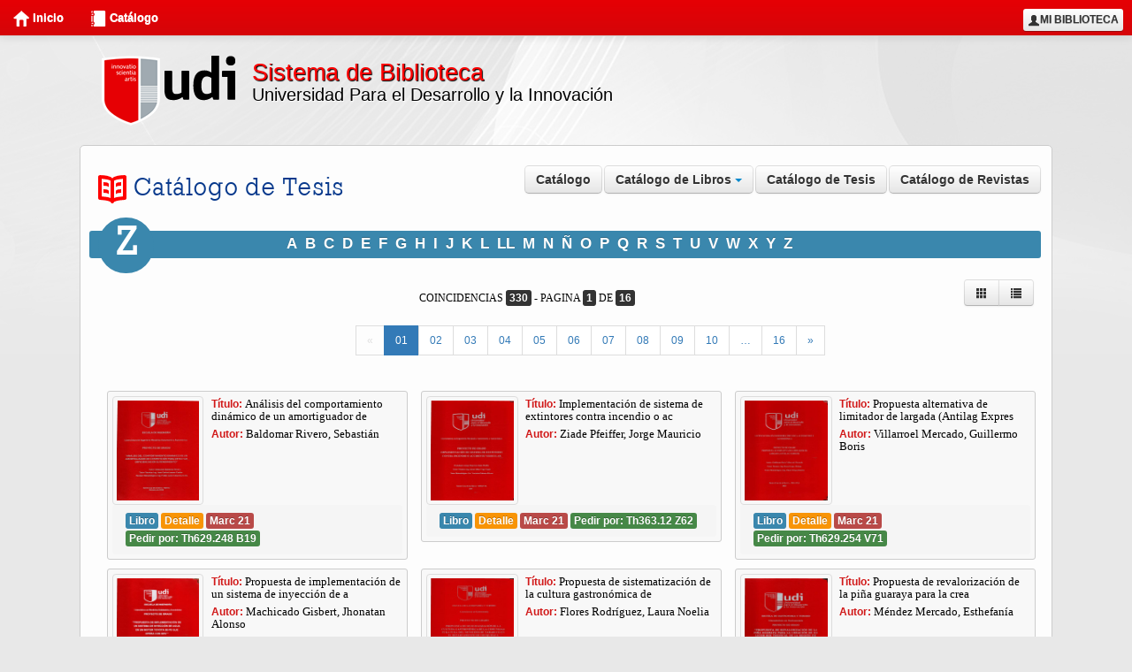

--- FILE ---
content_type: text/html; charset=UTF-8
request_url: http://www.bibliotecaudi.com.bo/opac_web/catalogo_de_tesis/?ind=Z
body_size: 255385
content:
<!DOCTYPE html>
<html lang="en">
<head>
  <meta charset="UTF-8">
  <title>Sistema de Biblioteca :: UDI</title>
  <link rel="stylesheet" type="text/css" href="http://www.bibliotecaudi.com.bo/public/css/normalize.css" media="screen" />
    <link rel="stylesheet" href="http://www.bibliotecaudi.com.bo/public/css/bootstrap.css">
    <link rel="stylesheet" href="http://www.bibliotecaudi.com.bo/public/css/bootstrap-responsive.css">
    <link rel="stylesheet" href="http://www.bibliotecaudi.com.bo/public/css/docs.css">
    
   <link rel="icon" type="image/png" href="http://www.bibliotecaudi.com.bo/public/img/favicon.ico" />


    <link rel="stylesheet" type="text/css" href="http://www.bibliotecaudi.com.bo/public/css/grid.css" media="screen" />
    <link rel="stylesheet" type="text/css" href="http://www.bibliotecaudi.com.bo/public/css/layout.css" media="screen" />
    <link rel="stylesheet" href="http://www.bibliotecaudi.com.bo/public/css/stylemodallogin.css">

    <script src="http://www.bibliotecaudi.com.bo/public/js/jquery-1.8.2.min.js" type="text/javascript"></script>
    <script src="http://www.bibliotecaudi.com.bo/public/js/jquery.leanModal.min.js"></script>
<!--AHP INICO-->
    <script src="../views/js/load_captcha.js"></script>
    
<!--AHP FIN-->
    <script language="javascript" type="text/javascript" src="http://www.bibliotecaudi.com.bo/public/js/jquery.tab.js"></script>
    <link href="http://www.bibliotecaudi.com.bo/public/css/jquery.tab.css" rel="stylesheet" type="text/css" />
    <link rel="stylesheet" href="http://www.bibliotecaudi.com.bo/public/css/zebra_pagination.css">
    <link rel="stylesheet" href="http://www.bibliotecaudi.com.bo/public/css/style_opac.css">
    <script src="http://www.bibliotecaudi.com.bo/public/js/bootstrap-tooltip.js"></script>
    <script src="http://www.bibliotecaudi.com.bo/views/opac_web/js/default.js"></script>    <script>
        $(document).ready(function(){
            $('#login-trigger').click(function(){
                $(this).next('#login-content').slideToggle();
                $(this).toggleClass('active');
                if ($(this).hasClass('active')) $(this).find('span').html('&#x25B2;')
                    else $(this).find('span').html('&#x25BC;')
            })
        });
    </script>
    <script type="text/javascript">
    $(function() {
        $(".btmiddle").click(function() {
            if ($(".btmiddle").hasClass("bt")) {
                $(".btmiddle").removeClass("bt");
                $(".btmiddle").addClass("clicked");
                $("#menu").show();
            } else {
                $(".btmiddle").removeClass("clicked");
                $(".btmiddle").addClass("bt");
                $("#menu").hide();
            }
        });

        $('#modaltrigger').leanModal({ top: 110, overlay: 0.45, closeButton: ".hidemodal" });
    });
    </script>
    <script>
      $(function(){
        $('#searchx').fadeIn();

        $('#close').click(function(){
            $('#loginmodal').hide();
            return false;
        })
      })
    </script>


<script>
 
</script>
    <style>
    
        #lo{
            background: transparent;
            padding: 2px;
        }
        #lo img{
            width: 80px;
            height: 80px;
        }
        .thumbnail{
            box-shadow: none;
        }

    
  #nav li a{
    color: #fff;

    }

    #nav li:hover{
      background: #ca090c;
      color: #000;
    }
    

  .navbar-inner{
      background:#e60004;
      background-image: -webkit-gradient(linear, left top, left bottom, from(#e60004), to(#d50509));
      background-image: -webkit-linear-gradient(top, #e60004, #d50509);
      background-image: -moz-linear-gradient(top, #e60004, #d50509);
      background-image: -ms-linear-gradient(top, #e60004, #d50509);
      background-image: -o-linear-gradient(top, #e60004, #d50509);
      background-image: linear-gradient(to bottom, #e60004, #d50509);
  }
  .nav li a{
    color:#fff;
    font-weight: bold;
    
  }
  h4{
    color:#1454e2;
  }

#marcando{
  background: #f8f8f8;
  border: 1px solid #ccc;
  padding: 5px;
  border-radius: 3px;
  -moz-border-radius:3px;
  -webkit-border-radius:3px;
  margin-bottom: 10px;
                     
}
#marcando div div div p{
  font-size: 13px;
  line-height: 14px;
  font-family: tahoma;
  margin-bottom: 3px;
}

#marcando div div div p strong{
  color: #d11919;
}
#titlemain{
  color:red;
  font-size: 27px;
  text-shadow:1px 1px 1px #000;

}
.dividerbar{
  background: #ff0000;
}
</style>
</head>
<body>
<!--<div class="dividerbar2"></div>-->
                     
<!--Header-->

    <div class="navbar navbar-fixed-top" >
                  <div class="navbar-inner">
                   
                      <a class="btn btn-navbar" data-toggle="collapse" data-target=".navbar-responsive-collapse">
                        <span class="icon-bar"></span>
                        <span class="icon-bar"></span>
                        <span class="icon-bar"></span>
                      </a>
                     
                                              <input type="hidden" id="session" value="0">
                        <li  style="float:right; list-style:none; padding-top:5px; "><a href="#loginmodal" style="color:#333; padding:5px;" class="flatbtn btn" id="modaltrigger" title="Mi biblioteca"><i class="icon-user"></i>Mi Biblioteca</a></li>
                                            

                      <div id="loginmodal" style="display:none;">
                        <h1>Autenticarse</h1>
                        <div class="alert alert-info" id="alert">
                                  Para realizar cualquier operación debes autenticarte como estudiante.
                        </div>
                                <br>
                                 
                      <form class="form" id="loginform" name="loginform" method="post" action="http://www.bibliotecaudi.com.bo/index/run"> 
                              <!--<input type="hidden" name="host" value="http://www.bibliotecaudi.com.bo/opac_web/catalogo_de_tesis/?ind=Z">-->
                              <div class="input-prepend">
                              <span class="add-on"><img src="http://www.bibliotecaudi.com.bo/public/img/userl.png" alt=""></span>
                              <input class="span3" name="login" id="username" type="text" placeholder="Nro registro">
                            </div>
                            <div class="input-prepend">
                              <span class="add-on"><img src="http://www.bibliotecaudi.com.bo/public/img/key.png" alt=""></i></span>
                              <input class="span3" name="password" id="password" type="password" placeholder="Contraseña">
                            </div>
                            <br> 

                            <!--CAPTCHA BEGIN-->
                    
                            <div class="form-group">                             
                              <input type="text" name="securityCode" id="securityCode" class="form-control" placeholder="Código de seguridad">
                            </div>
                            <div class="form-group">								
                                <label class="control-label">	
                                <img style="border: 1px solid #D3D0D0" src="http://www.bibliotecaudi.com.bo/captcha/get_captcha.php?rand=135773087" id='captcha'>
                              </label>                              
                                
                                <a href="javascript:void(0)" id="reloadCaptcha"><span class="add-on"><img src="http://www.bibliotecaudi.com.bo/public/img/arrow-clockwise.svg" alt=""></i></span></a> Recargar codigo
                               					
                            </div>	
                  
                               <div class="row">
                                <div class="col-md-12">  
                                </div>    
                               </div> 
                               <div class="clearfix"></div>		
                               <div class="form-group">	
                                  <label class="col-md-4 control-label"> <input type="submit"  class="btn btn-success" value="Ingresar"> 	</label>							
                               </div>
                              
                             
                            <!--CAPTCHA END-->                    
                       </form><!--end form-->                  
                      </div>
                      <div>
                        
                      </div>
                      <div class="nav-collapse collapse navbar-responsive-collapse">
                        <ul class="nav" id="nav">
                          <li><a href="http://www.bibliotecaudi.com.bo/"><img src="http://www.bibliotecaudi.com.bo/public/img/inicio.png" alt="">&nbsp;Inicio</a></li>
                          <li><a href="http://www.bibliotecaudi.com.bo/opac_web/"><img src="http://www.bibliotecaudi.com.bo/public/img/gral-mini.png" alt="">&nbsp;Catálogo</a></li>        
                          
                        </ul>
                      </div><!-- /.nav-collapse -->
                    
                  </div><!-- /navbar-inner -->
    </div><!-- /navbar -->
    <div class="row-fluid" id="bg_h">
        <div class="header-style" >
          <div class="container_12">

            <div class="span12">
                <img src="http://www.bibliotecaudi.com.bo/public/img/logo_udichico.png" alt="" width="190" style="float:left;">
                <div style="width:60%; overflow:hidden; margin-top:27px;">
                  <span id="titlemain">Sistema de Biblioteca  </span><br>
                  <span>Universidad Para el Desarrollo y la Innovación</span>
                </div>
            </div>
            
            
            </div>
          </div>
        </div><!--end header-style-->
    </div> <!--end row-fluid--> 

    
<!--end header-->
<style>
	.letra{
    background: #3A87AD;
    width: 63px;
    height: 63px;
    position: absolute;
    
    margin-left: 10px;
    border-radius: 50px;
    -moz-border-radius:50px;
    -webkit-border-radius:50px;
  }
</style>
<div class="container_12 ">
<div class="grid_12">    
	<div class="box round first fullpage" >
		<div class="row-fluid">
			<div class="span4">
				<div id="titulo">
			        <h1>
			        	<img src="http://www.bibliotecaudi.com.bo/public/img/tesis.png" alt="">
			            Catálogo de Tesis
			        </h1>
			       
		    	</div>
			</div>
			
			<div class="span8" style="padding-top:10px;">
                  <ul class="nav nav-pills" style="float:right;">
                      <li><a href="http://www.bibliotecaudi.com.bo/opac_web/" class="btn" style="color:#333;">Catálogo</a></li>
                      <li class="dropdown">
                        <a class="dropdown-toggle btn" data-toggle="dropdown" href="#" style="color:#333;">Catálogo de Libros <b class="caret"></b></a>
                        <ul class="dropdown-menu">
                          <li><a href="http://www.bibliotecaudi.com.bo/opac_web/catalogo_de_titulos/">Catálogo de Títulos</a></li>
                          <li><a href="http://www.bibliotecaudi.com.bo/opac_web/catalogo_de_autores/">Catálogo de Autores</a></li>
                          <li><a href="http://www.bibliotecaudi.com.bo/opac_web/catalogo_de_materias/">Catálogo de Materias</a></li>
                        </ul>
                      </li>
                      <li><a href="http://www.bibliotecaudi.com.bo/opac_web/catalogo_de_tesis/" class="btn" style="color:#333;">Catálogo de Tesis</a></li>
                      <li><a href="http://www.bibliotecaudi.com.bo/opac_web/catalogo_de_revistas/" class="btn" style="color:#333;">Catálogo de Revistas</a></li>
                </ul>
          </div><!--end span8-->
		</div><!--end row-fluid-->
		<br>
				<div id="abcblock">
			<span class="label label-info" style="width:99%;">
				<div id="abc">
					<ul>
						<li><a href="http://www.bibliotecaudi.com.bo/opac_web/catalogo_de_tesis/?ind=A">A</a></li>
						<li><a href="http://www.bibliotecaudi.com.bo/opac_web/catalogo_de_tesis/?ind=B">B</a></li>
						<li><a href="http://www.bibliotecaudi.com.bo/opac_web/catalogo_de_tesis/?ind=C">C</a></li>
						<li><a href="http://www.bibliotecaudi.com.bo/opac_web/catalogo_de_tesis/?ind=D">D</a></li>
						<li><a href="http://www.bibliotecaudi.com.bo/opac_web/catalogo_de_tesis/?ind=E">E</a></li>
						<li><a href="http://www.bibliotecaudi.com.bo/opac_web/catalogo_de_tesis/?ind=F">F</a></li>
						<li><a href="http://www.bibliotecaudi.com.bo/opac_web/catalogo_de_tesis/?ind=G">G</a></li>
						<li><a href="http://www.bibliotecaudi.com.bo/opac_web/catalogo_de_tesis/?ind=H">H</a></li>
						<li><a href="http://www.bibliotecaudi.com.bo/opac_web/catalogo_de_tesis/?ind=I">I</a></li>
						<li><a href="http://www.bibliotecaudi.com.bo/opac_web/catalogo_de_tesis/?ind=J">J</a></li>
						<li><a href="http://www.bibliotecaudi.com.bo/opac_web/catalogo_de_tesis/?ind=K">K</a></li>
						<li><a href="http://www.bibliotecaudi.com.bo/opac_web/catalogo_de_tesis/?ind=L">L</a></li>
						<li><a href="http://www.bibliotecaudi.com.bo/opac_web/catalogo_de_tesis/?ind=LL">LL</a></li>
						<li><a href="http://www.bibliotecaudi.com.bo/opac_web/catalogo_de_tesis/?ind=M">M</a></li>
						<li><a href="http://www.bibliotecaudi.com.bo/opac_web/catalogo_de_tesis/?ind=N">N</a></li>
						<li><a href="http://www.bibliotecaudi.com.bo/opac_web/catalogo_de_tesis/?ind=Ñ">Ñ</a></li>
						<li><a href="http://www.bibliotecaudi.com.bo/opac_web/catalogo_de_tesis/?ind=O">O</a></li>
						<li><a href="http://www.bibliotecaudi.com.bo/opac_web/catalogo_de_tesis/?ind=P">P</a></li>
						<li><a href="http://www.bibliotecaudi.com.bo/opac_web/catalogo_de_tesis/?ind=Q">Q</a></li>
						<li><a href="http://www.bibliotecaudi.com.bo/opac_web/catalogo_de_tesis/?ind=R">R</a></li>
						<li><a href="http://www.bibliotecaudi.com.bo/opac_web/catalogo_de_tesis/?ind=S">S</a></li>
						<li><a href="http://www.bibliotecaudi.com.bo/opac_web/catalogo_de_tesis/?ind=T">T</a></li>
						<li><a href="http://www.bibliotecaudi.com.bo/opac_web/catalogo_de_tesis/?ind=U">U</a></li>
						<li><a href="http://www.bibliotecaudi.com.bo/opac_web/catalogo_de_tesis/?ind=V">V</a></li>
						<li><a href="http://www.bibliotecaudi.com.bo/opac_web/catalogo_de_tesis/?ind=W">W</a></li>
						<li><a href="http://www.bibliotecaudi.com.bo/opac_web/catalogo_de_tesis/?ind=X">X</a></li>
						<li><a href="http://www.bibliotecaudi.com.bo/opac_web/catalogo_de_tesis/?ind=Y">Y</a></li>
						<li><a href="http://www.bibliotecaudi.com.bo/opac_web/catalogo_de_tesis/?ind=Z">Z</a></li>
					</ul>
				</div>
			</span>
		</div><!--end abcblock-->
		<br>
		<div class="row-fluid">
			<div class="span12">
				<div class="span4">
					<id class="letra">
						<h3>Z</h3>	
					</id>
				</div>
				<div class="span4">
					<p style="margin-top:10px; margin-left:5px;">COINCIDENCIAS <span class='label label-inverse'>330</span> - PAGINA <span class='label label-inverse'>1</span> DE <span class='label label-inverse'>16</span></p>
				</div>
				<div class="span4">
					<div style="float:right; margin-right:10px;">
						<div class="btn-group tooltip-demo">
							<a href="http://www.bibliotecaudi.com.bo/opac_web/catalogo_de_tesis/?ind=Z&page=1" class="btn" data-toggle="tooltip" data-placement="top" title="Vista regilla"><i class="icon-th"></i></a>
						    <a href="http://www.bibliotecaudi.com.bo/opac_web/catalogo_de_tesis/?view=row&ind=Z&page=1" class="btn" data-toggle="tooltip" data-placement="top" title="Vista Completa"><i class="icon-list"></i></a>
						</div>
					</div>	
				</div>
			</div><!--end span12-->
      <div class="span12">
        <div class="row-fluid">
            <div class="pagination pagination-centered pagination-small">
                <div class="Zebra_Pagination"><ol class="pagination"><li class="page-item disabled"><a href="javascript:void(0)" class="page-link">&laquo;</a></li><li class="page-item active"><a href="/opac_web/catalogo_de_tesis?url=opac_web/catalogo_de_tesis/&amp;ind=Z" class="page-link">01</a></li><li class="page-item"><a href="/opac_web/catalogo_de_tesis?url=opac_web/catalogo_de_tesis/&amp;ind=Z&amp;page=2" class="page-link">02</a></li><li class="page-item"><a href="/opac_web/catalogo_de_tesis?url=opac_web/catalogo_de_tesis/&amp;ind=Z&amp;page=3" class="page-link">03</a></li><li class="page-item"><a href="/opac_web/catalogo_de_tesis?url=opac_web/catalogo_de_tesis/&amp;ind=Z&amp;page=4" class="page-link">04</a></li><li class="page-item"><a href="/opac_web/catalogo_de_tesis?url=opac_web/catalogo_de_tesis/&amp;ind=Z&amp;page=5" class="page-link">05</a></li><li class="page-item"><a href="/opac_web/catalogo_de_tesis?url=opac_web/catalogo_de_tesis/&amp;ind=Z&amp;page=6" class="page-link">06</a></li><li class="page-item"><a href="/opac_web/catalogo_de_tesis?url=opac_web/catalogo_de_tesis/&amp;ind=Z&amp;page=7" class="page-link">07</a></li><li class="page-item"><a href="/opac_web/catalogo_de_tesis?url=opac_web/catalogo_de_tesis/&amp;ind=Z&amp;page=8" class="page-link">08</a></li><li class="page-item"><a href="/opac_web/catalogo_de_tesis?url=opac_web/catalogo_de_tesis/&amp;ind=Z&amp;page=9" class="page-link">09</a></li><li class="page-item"><a href="/opac_web/catalogo_de_tesis?url=opac_web/catalogo_de_tesis/&amp;ind=Z&amp;page=10" class="page-link">10</a></li><li class="page-item"><span class="page-link">&hellip;</span></li><li class="page-item"><a href="/opac_web/catalogo_de_tesis?url=opac_web/catalogo_de_tesis/&amp;ind=Z&amp;page=16" class="page-link">16</a></li><li class="page-item"><a href="/opac_web/catalogo_de_tesis?url=opac_web/catalogo_de_tesis/&amp;ind=Z&amp;page=2" class="page-link">&raquo;</a></li></ol></div>            </div>
        </div>
      </div>
		</div><!--end row-fluid-->
		<br>
		<div class="container-fluid">
			<div class="row-fluid">
			    	
				<div class="span12">  	
				    <div class="span12">
				      	                                                                                  
                                                                                                                                    <div class="row-fluid" >
                                                  <div class="span4" >
                                                      <div class="row-fluid" id="marcando">
                                                          <div class="span12">
                                                              <div class="row-fluid" >
                                                                  <div class="span4">
                                                                      <div class="thumbnail tooltip-demo">
                                                                          <a data-toggle="tooltip" data-placement="top" title="Análisis del comportamiento dinámico de un amortiguador de competición para detectar deficiencias en su rendimiento." href="http://www.bibliotecaudi.com.bo/opac_web/catalogo_de_tesis/?view=details&search=<br />
<b>Warning</b>:  Undefined property: View::$opcion in <b>C:\xampp\htdocs\views\opac_web\catag_tesis.php</b> on line <b>166</b><br />
&ind=Z&order=<br />
<b>Warning</b>:  Undefined variable $opc in <b>C:\xampp\htdocs\views\opac_web\catag_tesis.php</b> on line <b>166</b><br />
&page=1" title="Detalle"><img src="http://www.bibliotecaudi.com.bo/public/libros/portadas/img_default.jpgBaldomarSebastian.jpg17646840771892556404.jpg" alt="">
                                                                          </a>
                                                                      </div>
                                                                  </div>
                                                                  <div class="span8">
                                                                                                                                                <p style="line-height: 13px;" ><strong style="font-size:12px;">Título: </strong>Análisis del comportamiento dinámico de un amortiguador de </p> 
                                                                      
                                                                                                                                                <p style="line-height: 13px;"><strong style="font-size:12px;">Autor: </strong>Baldomar Rivero, Sebastián</p>     
                                                                                                                                                                                                              </div>
                                                              </div>
                                                              <ul class="breadcrumb">
                                                                  <li>
                                                                  <span class="label label-info">Libro</span>                                                                  </li>
                                                                  <li><a  title="Detalle" href="http://www.bibliotecaudi.com.bo/opac_web/catalogo_de_tesis/?view=details&search=<br />
<b>Warning</b>:  Undefined property: View::$opcion in <b>C:\xampp\htdocs\views\opac_web\catag_tesis.php</b> on line <b>202</b><br />
&ind=Z&order=<br />
<b>Warning</b>:  Undefined variable $opc in <b>C:\xampp\htdocs\views\opac_web\catag_tesis.php</b> on line <b>202</b><br />
&page=1"><span class="label label-warning">Detalle</span></a></li>
                                                                  <li><a href="http://www.bibliotecaudi.com.bo/opac_web/marc21?id=2230" target="_blank" onclick="window.open(this.href, this.target, 'width=600,height=700,top=50,left=210,scrollbars=yes');return false;" title="Ver Marc21"><span class="label label-important">Marc 21</span></a></li>
                                                                  <li><a href="" data-toggle="modal" id="solicitud" alt="1"><span class="label label-success">Pedir por: Th629.248 B19</span></a></li>
                                                              </ul>
                                                          </div>
                                                      </div>
                                                  </div><!--end span4-->
                                                    <div id="myModalReserva1" class="modal hide fade" tabindex="-1" role="dialog" aria-labelledby="myModalLabel" aria-hidden="true">
                                                        <form action="http://www.bibliotecaudi.com.bo/biblioteca/reservar" id="formreserva1" class="formsendReservas" method = "POST">
                                                          <input type="hidden" id="ref" value="http://www.bibliotecaudi.com.bo/biblioteca/VerificarReserva">  
                                                          <input type="hidden" name="lb" value="2195">
                                                          <input type="hidden" name="idbiblio" value="2">
                                                          <div class="modal-header">
                                                            <h1>Reservar</h1>
                                                          </div>
                                                          <div class="modal-body">
                                                              <div class="bata">
                                                                  <div class="thumbnail" style="width:80px; float:left; margin:0 10px 10px 0;">
                                                                    <img src="http://www.bibliotecaudi.com.bo/public/libros/portadas/img_default.jpgBaldomarSebastian.jpg17646840771892556404.jpg" alt="" width="80" height="110" style="margin-left:px;">
                                                                  </div>
                                                                                                                                    <p style="line-height: 13px;" ><strong style="font-size:12px;">Título: </strong>Análisis del comportamiento dinámico de un amortiguador de </p> 
                                                                                                                                                                                                      <p style="line-height: 13px;"><strong style="font-size:12px;">Autor: </strong>Baldomar Rivero, Sebastián</p>     
                                                                                                                                </div>
                                                              <div class="span12">
                                                                  <div class="form-horizontal">
                                                                      <div id="response"></div>
                                                                      <div class="control-group">
                                                                          
                                                                              <textarea name="" style="width:95%; float:left;" cols="30" id="" placeholder="Ejemplo: Paso por el libro a las ..."></textarea>
                                                                         
                                                                      </div>
                                                                  </div>
                                                              </div>
                                                          </div>
                                                          <div class="modal-footer">
                                                              <button class="btn" id="close" data-dismiss="modal" aria-hidden="true">Cerrar</button>
                                                             <input type="submit" value="Reservar" class="btn btn-primary">
                                                          </div>
                                                        </form>
                                                      </div><!--end myModalReserva-->  
                                                  <div id="myModal1" class="modal hide fade" tabindex="-1" role="dialog" aria-labelledby="myModalLabel" aria-hidden="true">
                                                      <form action="http://www.bibliotecaudi.com.bo/biblioteca/solicitar" method="POST" id="formsend">
                                                       
                                                          <input type="hidden" name="lb" value="2195">  
                                                          <div class="modal-header">
                                                              <button type="button" class="close" data-dismiss="modal" aria-hidden="true">×</button>
                                                              <h1 id="myModalLabel">Solicitando recurso :Th629.248 B19</h1>
                                                          </div>
                                                          <div class="modal-body">
                                                              <div class="bata">
                                                                  <a href=""><img src="http://www.bibliotecaudi.com.bo/public/libros/portadas/img_default.jpgBaldomarSebastian.jpg17646840771892556404.jpg" alt="" style="float: left;" width="80" height="110" style="margin-left:px;"></a>
                                                                                                                                    <p style="line-height: 13px;" ><strong style="font-size:12px;">Título: </strong>Análisis del comportamiento dinámico de un amortiguador de </p> 
                                                                                                                                                                                                      <p style="line-height: 13px;"><strong style="font-size:12px;">Autor: </strong>Baldomar Rivero, Sebastián</p>     
                                                                  
                                                              </div>
                                                          </div>
                                                              <div id="res">Procesando...<img src="http://www.bibliotecaudi.com.bo/public/img/ajax-loader.gif"></div>
                                                          <div class="modal-footer">
                                                              <button class="btn" data-dismiss="modal" aria-hidden="true">Cerrar</button>
                                                              <button class="btn btn-primary">Aceptar</button>
                                                          </div>
                                                      </form><!--end form-->
                                                  </div><!--end mymodal Solicitud--> 
                                                         
                                                                                                                                      <div class="span4" >
                                                      <div class="row-fluid" id="marcando">
                                                          <div class="span12">
                                                              <div class="row-fluid" >
                                                                  <div class="span4">
                                                                      <div class="thumbnail tooltip-demo">
                                                                          <a data-toggle="tooltip" data-placement="top" title="Implementación de sistema de extintores contra incendio o accidente vehicular." href="http://www.bibliotecaudi.com.bo/opac_web/catalogo_de_tesis/?view=details&search=<br />
<b>Warning</b>:  Undefined property: View::$opcion in <b>C:\xampp\htdocs\views\opac_web\catag_tesis.php</b> on line <b>299</b><br />
&ind=Z&order=<br />
<b>Warning</b>:  Undefined variable $opc in <b>C:\xampp\htdocs\views\opac_web\catag_tesis.php</b> on line <b>299</b><br />
&page=2" title="Detalle"><img src="http://www.bibliotecaudi.com.bo/public/libros/portadas/img_default.jpgZiadeMauricio.jpg17646844301419398500.jpg" alt="">
                                                                          </a>
                                                                      </div>
                                                                  </div>
                                                                  <div class="span8">
                                                                                                                                                <p style="line-height: 13px;" ><strong style="font-size:12px;">Título: </strong>Implementación de sistema de extintores contra incendio o ac</p> 
                                                                      
                                                                                                                                                <p style="line-height: 13px;"><strong style="font-size:12px;">Autor: </strong>Ziade Pfeiffer, Jorge Mauricio</p>     
                                                                                                                                        </div>
                                                              </div>
                                                              <ul class="breadcrumb">
                                                                  <li>
                                                                  <span class="label label-info">Libro</span>                                                                  </li>
                                                                  <li><a  title="Detalle" href="http://www.bibliotecaudi.com.bo/biblioteca/catalogo_de_tesis/?view=details&ind=Z&lib=ti&page=2"><span class="label label-warning">Detalle</span></a></li>
                                                                  <li><a href="http://www.bibliotecaudi.com.bo/opac_web/marc21?id=2231" target="_blank" onclick="window.open(this.href, this.target, 'width=600,height=700,top=50,left=210,scrollbars=yes');return false;" title="Ver Marc21"><span class="label label-important">Marc 21</span></a></li>
                                                                  <li><a href="" data-toggle="modal" id="solicitud" alt="2"><span class="label label-success">Pedir por: Th363.12  Z62</span></a></li>
                                                              </ul>
                                                          </div>
                                                      </div>
                                                  </div><!--end span4-->
                                                    <div id="myModalReserva2" class="modal hide fade" tabindex="-1" role="dialog" aria-labelledby="myModalLabel" aria-hidden="true">
                                                        <form action="http://www.bibliotecaudi.com.bo/biblioteca/reservar" id="formreserva2" class="formsendReservas" method = "POST">
                                                          <input type="hidden" id="ref" value="http://www.bibliotecaudi.com.bo/biblioteca/VerificarReserva">  
                                                          <input type="hidden" name="lb" value="2196">
                                                          <input type="hidden" name="idbiblio" value="2">
                                                          <div class="modal-header">
                                                            <h1>Reservar</h1>
                                                          </div>
                                                          <div class="modal-body">
                                                              <div class="bata">
                                                                  <div class="thumbnail" style="width:80px; float:left; margin:0 10px 10px 0;">
                                                                    <img src="http://www.bibliotecaudi.com.bo/public/libros/portadas/img_default.jpgZiadeMauricio.jpg17646844301419398500.jpg" alt="" width="80" height="110" style="margin-left:px;">
                                                                  </div>
                                                                                                                                    <p style="line-height: 13px;" ><strong style="font-size:12px;">Título: </strong>Implementación de sistema de extintores contra incendio o ac</p> 
                                                                                                                                                                                                      <p style="line-height: 13px;"><strong style="font-size:12px;">Autor: </strong>Ziade Pfeiffer, Jorge Mauricio</p>     
                                                                                                                                </div>
                                                              <div class="span12">
                                                                  <div class="form-horizontal">
                                                                      <div id="response"></div>
                                                                      <div class="control-group">
                                                                          
                                                                              <textarea name="" style="width:95%; float:left;" cols="30" id="" placeholder="Ejemplo: Paso por el libro a las ..."></textarea>
                                                                         
                                                                      </div>
                                                                  </div>
                                                              </div>
                                                          </div>
                                                          <div class="modal-footer">
                                                              <button class="btn" id="close" data-dismiss="modal" aria-hidden="true">Cerrar</button>
                                                             <input type="submit" value="Reservar" class="btn btn-primary">
                                                          </div>
                                                        </form>
                                                      </div><!--end myModalReserva--> 
                                                  <div id="myModal2" class="modal hide fade" tabindex="-1" role="dialog" aria-labelledby="myModalLabel" aria-hidden="true">
                                                      <form action="http://www.bibliotecaudi.com.bo/biblioteca/solicitar" method="POST" id="formsend">
                                                       
                                                          <input type="hidden" name="lb" value="2196">  
                                                          <div class="modal-header">
                                                              <button type="button" class="close" data-dismiss="modal" aria-hidden="true">×</button>
                                                              <h1 id="myModalLabel">Solicitando recurso :Th363.12  Z62</h1>
                                                          </div>
                                                          <div class="modal-body">
                                                              <div class="bata">
                                                                  <a href=""><img src="http://www.bibliotecaudi.com.bo/public/libros/portadas/img_default.jpgZiadeMauricio.jpg17646844301419398500.jpg" alt="" style="float: left;" width="80" height="110" style="margin-left:px;"></a>
                                                                                                                                    <p style="line-height: 13px;" ><strong style="font-size:12px;">Título: </strong>Implementación de sistema de extintores contra incendio o ac</p> 
                                                                                                                                                                                                      <p style="line-height: 13px;"><strong style="font-size:12px;">Autor: </strong>Ziade Pfeiffer, Jorge Mauricio</p>     
                                                                  
                                                              </div>
                                                          </div>
                                                              <div id="res">Procesando...<img src="http://www.bibliotecaudi.com.bo/public/img/ajax-loader.gif"></div>
                                                          <div class="modal-footer">
                                                              <button class="btn" data-dismiss="modal" aria-hidden="true">Cerrar</button>
                                                              <button class="btn btn-primary">Aceptar</button>
                                                          </div>
                                                      </form><!--end form-->
                                                  </div><!--end mymodal Solicitud--> 
                                                         
                                                                                                                                      <div class="span4" >
                                                      <div class="row-fluid" id="marcando">
                                                          <div class="span12">
                                                              <div class="row-fluid" >
                                                                  <div class="span4">
                                                                      <div class="thumbnail tooltip-demo">
                                                                          <a data-toggle="tooltip" data-placement="top" title="Propuesta alternativa de limitador de largada (Antilag Express)." href="http://www.bibliotecaudi.com.bo/opac_web/catalogo_de_tesis/?view=details&search=<br />
<b>Warning</b>:  Undefined property: View::$opcion in <b>C:\xampp\htdocs\views\opac_web\catag_tesis.php</b> on line <b>299</b><br />
&ind=Z&order=<br />
<b>Warning</b>:  Undefined variable $opc in <b>C:\xampp\htdocs\views\opac_web\catag_tesis.php</b> on line <b>299</b><br />
&page=3" title="Detalle"><img src="http://www.bibliotecaudi.com.bo/public/libros/portadas/img_default.jpgVillarroelGuillermo.jpg1762868303683663318.jpg" alt="">
                                                                          </a>
                                                                      </div>
                                                                  </div>
                                                                  <div class="span8">
                                                                                                                                                <p style="line-height: 13px;" ><strong style="font-size:12px;">Título: </strong>Propuesta alternativa de limitador de largada (Antilag Expres</p> 
                                                                      
                                                                                                                                                <p style="line-height: 13px;"><strong style="font-size:12px;">Autor: </strong>Villarroel Mercado, Guillermo Boris</p>     
                                                                                                                                        </div>
                                                              </div>
                                                              <ul class="breadcrumb">
                                                                  <li>
                                                                  <span class="label label-info">Libro</span>                                                                  </li>
                                                                  <li><a  title="Detalle" href="http://www.bibliotecaudi.com.bo/biblioteca/catalogo_de_tesis/?view=details&ind=Z&lib=ti&page=3"><span class="label label-warning">Detalle</span></a></li>
                                                                  <li><a href="http://www.bibliotecaudi.com.bo/opac_web/marc21?id=2213" target="_blank" onclick="window.open(this.href, this.target, 'width=600,height=700,top=50,left=210,scrollbars=yes');return false;" title="Ver Marc21"><span class="label label-important">Marc 21</span></a></li>
                                                                  <li><a href="" data-toggle="modal" id="solicitud" alt="3"><span class="label label-success">Pedir por: Th629.254  V71</span></a></li>
                                                              </ul>
                                                          </div>
                                                      </div>
                                                  </div><!--end span4-->
                                                    <div id="myModalReserva3" class="modal hide fade" tabindex="-1" role="dialog" aria-labelledby="myModalLabel" aria-hidden="true">
                                                        <form action="http://www.bibliotecaudi.com.bo/biblioteca/reservar" id="formreserva3" class="formsendReservas" method = "POST">
                                                          <input type="hidden" id="ref" value="http://www.bibliotecaudi.com.bo/biblioteca/VerificarReserva">  
                                                          <input type="hidden" name="lb" value="2178">
                                                          <input type="hidden" name="idbiblio" value="2">
                                                          <div class="modal-header">
                                                            <h1>Reservar</h1>
                                                          </div>
                                                          <div class="modal-body">
                                                              <div class="bata">
                                                                  <div class="thumbnail" style="width:80px; float:left; margin:0 10px 10px 0;">
                                                                    <img src="http://www.bibliotecaudi.com.bo/public/libros/portadas/img_default.jpgVillarroelGuillermo.jpg1762868303683663318.jpg" alt="" width="80" height="110" style="margin-left:px;">
                                                                  </div>
                                                                                                                                    <p style="line-height: 13px;" ><strong style="font-size:12px;">Título: </strong>Propuesta alternativa de limitador de largada (Antilag Expres</p> 
                                                                                                                                                                                                      <p style="line-height: 13px;"><strong style="font-size:12px;">Autor: </strong>Villarroel Mercado, Guillermo Boris</p>     
                                                                                                                                </div>
                                                              <div class="span12">
                                                                  <div class="form-horizontal">
                                                                      <div id="response"></div>
                                                                      <div class="control-group">
                                                                          
                                                                              <textarea name="" style="width:95%; float:left;" cols="30" id="" placeholder="Ejemplo: Paso por el libro a las ..."></textarea>
                                                                         
                                                                      </div>
                                                                  </div>
                                                              </div>
                                                          </div>
                                                          <div class="modal-footer">
                                                              <button class="btn" id="close" data-dismiss="modal" aria-hidden="true">Cerrar</button>
                                                             <input type="submit" value="Reservar" class="btn btn-primary">
                                                          </div>
                                                        </form>
                                                      </div><!--end myModalReserva--> 
                                                  <div id="myModal3" class="modal hide fade" tabindex="-1" role="dialog" aria-labelledby="myModalLabel" aria-hidden="true">
                                                      <form action="http://www.bibliotecaudi.com.bo/biblioteca/solicitar" method="POST" id="formsend">
                                                       
                                                          <input type="hidden" name="lb" value="2178">  
                                                          <div class="modal-header">
                                                              <button type="button" class="close" data-dismiss="modal" aria-hidden="true">×</button>
                                                              <h1 id="myModalLabel">Solicitando recurso :Th629.254  V71</h1>
                                                          </div>
                                                          <div class="modal-body">
                                                              <div class="bata">
                                                                  <a href=""><img src="http://www.bibliotecaudi.com.bo/public/libros/portadas/img_default.jpgVillarroelGuillermo.jpg1762868303683663318.jpg" alt="" style="float: left;" width="80" height="110" style="margin-left:px;"></a>
                                                                                                                                    <p style="line-height: 13px;" ><strong style="font-size:12px;">Título: </strong>Propuesta alternativa de limitador de largada (Antilag Expres</p> 
                                                                                                                                                                                                      <p style="line-height: 13px;"><strong style="font-size:12px;">Autor: </strong>Villarroel Mercado, Guillermo Boris</p>     
                                                                  
                                                              </div>
                                                          </div>
                                                              <div id="res">Procesando...<img src="http://www.bibliotecaudi.com.bo/public/img/ajax-loader.gif"></div>
                                                          <div class="modal-footer">
                                                              <button class="btn" data-dismiss="modal" aria-hidden="true">Cerrar</button>
                                                              <button class="btn btn-primary">Aceptar</button>
                                                          </div>
                                                      </form><!--end form-->
                                                  </div><!--end mymodal Solicitud--> 
                                                                                                  </div><!--end row-fluid-->  
                                                         
                                                                                                                                    <div class="row-fluid" >
                                                  <div class="span4" >
                                                      <div class="row-fluid" id="marcando">
                                                          <div class="span12">
                                                              <div class="row-fluid" >
                                                                  <div class="span4">
                                                                      <div class="thumbnail tooltip-demo">
                                                                          <a data-toggle="tooltip" data-placement="top" title="Propuesta de implementación de un sistema de inyección de agua en un motor Toyota 5E-FE que opera con GNV." href="http://www.bibliotecaudi.com.bo/opac_web/catalogo_de_tesis/?view=details&search=<br />
<b>Warning</b>:  Undefined property: View::$opcion in <b>C:\xampp\htdocs\views\opac_web\catag_tesis.php</b> on line <b>166</b><br />
&ind=Z&order=<br />
<b>Warning</b>:  Undefined variable $opc in <b>C:\xampp\htdocs\views\opac_web\catag_tesis.php</b> on line <b>166</b><br />
&page=4" title="Detalle"><img src="http://www.bibliotecaudi.com.bo/public/libros/portadas/img_default.jpgAlonsoJhonatan.jpg17628691181543924225.jpg" alt="">
                                                                          </a>
                                                                      </div>
                                                                  </div>
                                                                  <div class="span8">
                                                                                                                                                <p style="line-height: 13px;" ><strong style="font-size:12px;">Título: </strong>Propuesta de implementación de un sistema de inyección de a</p> 
                                                                      
                                                                                                                                                <p style="line-height: 13px;"><strong style="font-size:12px;">Autor: </strong>Machicado Gisbert, Jhonatan Alonso</p>     
                                                                                                                                                                                                              </div>
                                                              </div>
                                                              <ul class="breadcrumb">
                                                                  <li>
                                                                  <span class="label label-info">Libro</span>                                                                  </li>
                                                                  <li><a  title="Detalle" href="http://www.bibliotecaudi.com.bo/opac_web/catalogo_de_tesis/?view=details&search=<br />
<b>Warning</b>:  Undefined property: View::$opcion in <b>C:\xampp\htdocs\views\opac_web\catag_tesis.php</b> on line <b>202</b><br />
&ind=Z&order=<br />
<b>Warning</b>:  Undefined variable $opc in <b>C:\xampp\htdocs\views\opac_web\catag_tesis.php</b> on line <b>202</b><br />
&page=4"><span class="label label-warning">Detalle</span></a></li>
                                                                  <li><a href="http://www.bibliotecaudi.com.bo/opac_web/marc21?id=2214" target="_blank" onclick="window.open(this.href, this.target, 'width=600,height=700,top=50,left=210,scrollbars=yes');return false;" title="Ver Marc21"><span class="label label-important">Marc 21</span></a></li>
                                                                  <li><a href="" data-toggle="modal" id="solicitud" alt="4"><span class="label label-success">Pedir por: Th629.253 M18</span></a></li>
                                                              </ul>
                                                          </div>
                                                      </div>
                                                  </div><!--end span4-->
                                                    <div id="myModalReserva4" class="modal hide fade" tabindex="-1" role="dialog" aria-labelledby="myModalLabel" aria-hidden="true">
                                                        <form action="http://www.bibliotecaudi.com.bo/biblioteca/reservar" id="formreserva4" class="formsendReservas" method = "POST">
                                                          <input type="hidden" id="ref" value="http://www.bibliotecaudi.com.bo/biblioteca/VerificarReserva">  
                                                          <input type="hidden" name="lb" value="2179">
                                                          <input type="hidden" name="idbiblio" value="2">
                                                          <div class="modal-header">
                                                            <h1>Reservar</h1>
                                                          </div>
                                                          <div class="modal-body">
                                                              <div class="bata">
                                                                  <div class="thumbnail" style="width:80px; float:left; margin:0 10px 10px 0;">
                                                                    <img src="http://www.bibliotecaudi.com.bo/public/libros/portadas/img_default.jpgAlonsoJhonatan.jpg17628691181543924225.jpg" alt="" width="80" height="110" style="margin-left:px;">
                                                                  </div>
                                                                                                                                    <p style="line-height: 13px;" ><strong style="font-size:12px;">Título: </strong>Propuesta de implementación de un sistema de inyección de a</p> 
                                                                                                                                                                                                      <p style="line-height: 13px;"><strong style="font-size:12px;">Autor: </strong>Machicado Gisbert, Jhonatan Alonso</p>     
                                                                                                                                </div>
                                                              <div class="span12">
                                                                  <div class="form-horizontal">
                                                                      <div id="response"></div>
                                                                      <div class="control-group">
                                                                          
                                                                              <textarea name="" style="width:95%; float:left;" cols="30" id="" placeholder="Ejemplo: Paso por el libro a las ..."></textarea>
                                                                         
                                                                      </div>
                                                                  </div>
                                                              </div>
                                                          </div>
                                                          <div class="modal-footer">
                                                              <button class="btn" id="close" data-dismiss="modal" aria-hidden="true">Cerrar</button>
                                                             <input type="submit" value="Reservar" class="btn btn-primary">
                                                          </div>
                                                        </form>
                                                      </div><!--end myModalReserva-->  
                                                  <div id="myModal4" class="modal hide fade" tabindex="-1" role="dialog" aria-labelledby="myModalLabel" aria-hidden="true">
                                                      <form action="http://www.bibliotecaudi.com.bo/biblioteca/solicitar" method="POST" id="formsend">
                                                       
                                                          <input type="hidden" name="lb" value="2179">  
                                                          <div class="modal-header">
                                                              <button type="button" class="close" data-dismiss="modal" aria-hidden="true">×</button>
                                                              <h1 id="myModalLabel">Solicitando recurso :Th629.253 M18</h1>
                                                          </div>
                                                          <div class="modal-body">
                                                              <div class="bata">
                                                                  <a href=""><img src="http://www.bibliotecaudi.com.bo/public/libros/portadas/img_default.jpgAlonsoJhonatan.jpg17628691181543924225.jpg" alt="" style="float: left;" width="80" height="110" style="margin-left:px;"></a>
                                                                                                                                    <p style="line-height: 13px;" ><strong style="font-size:12px;">Título: </strong>Propuesta de implementación de un sistema de inyección de a</p> 
                                                                                                                                                                                                      <p style="line-height: 13px;"><strong style="font-size:12px;">Autor: </strong>Machicado Gisbert, Jhonatan Alonso</p>     
                                                                  
                                                              </div>
                                                          </div>
                                                              <div id="res">Procesando...<img src="http://www.bibliotecaudi.com.bo/public/img/ajax-loader.gif"></div>
                                                          <div class="modal-footer">
                                                              <button class="btn" data-dismiss="modal" aria-hidden="true">Cerrar</button>
                                                              <button class="btn btn-primary">Aceptar</button>
                                                          </div>
                                                      </form><!--end form-->
                                                  </div><!--end mymodal Solicitud--> 
                                                         
                                                                                                                                      <div class="span4" >
                                                      <div class="row-fluid" id="marcando">
                                                          <div class="span12">
                                                              <div class="row-fluid" >
                                                                  <div class="span4">
                                                                      <div class="thumbnail tooltip-demo">
                                                                          <a data-toggle="tooltip" data-placement="top" title="Propuesta de sistematización de la cultura gastronómica de la Comunidad Puka Puka del Municipio de Tarabuco en el Departamento de Chuquisaca." href="http://www.bibliotecaudi.com.bo/opac_web/catalogo_de_tesis/?view=details&search=<br />
<b>Warning</b>:  Undefined property: View::$opcion in <b>C:\xampp\htdocs\views\opac_web\catag_tesis.php</b> on line <b>299</b><br />
&ind=Z&order=<br />
<b>Warning</b>:  Undefined variable $opc in <b>C:\xampp\htdocs\views\opac_web\catag_tesis.php</b> on line <b>299</b><br />
&page=5" title="Detalle"><img src="http://www.bibliotecaudi.com.bo/public/libros/portadas/img_default.jpgFloresLaura.jpg1762869906535424015.jpg" alt="">
                                                                          </a>
                                                                      </div>
                                                                  </div>
                                                                  <div class="span8">
                                                                                                                                                <p style="line-height: 13px;" ><strong style="font-size:12px;">Título: </strong>Propuesta de sistematización de la cultura gastronómica de </p> 
                                                                      
                                                                                                                                                <p style="line-height: 13px;"><strong style="font-size:12px;">Autor: </strong>Flores Rodríguez, Laura Noelia</p>     
                                                                                                                                        </div>
                                                              </div>
                                                              <ul class="breadcrumb">
                                                                  <li>
                                                                  <span class="label label-info">Libro</span>                                                                  </li>
                                                                  <li><a  title="Detalle" href="http://www.bibliotecaudi.com.bo/biblioteca/catalogo_de_tesis/?view=details&ind=Z&lib=ti&page=5"><span class="label label-warning">Detalle</span></a></li>
                                                                  <li><a href="http://www.bibliotecaudi.com.bo/opac_web/marc21?id=2215" target="_blank" onclick="window.open(this.href, this.target, 'width=600,height=700,top=50,left=210,scrollbars=yes');return false;" title="Ver Marc21"><span class="label label-important">Marc 21</span></a></li>
                                                                  <li><a href="" data-toggle="modal" id="solicitud" alt="5"><span class="label label-success">Pedir por: Th641.84 F66</span></a></li>
                                                              </ul>
                                                          </div>
                                                      </div>
                                                  </div><!--end span4-->
                                                    <div id="myModalReserva5" class="modal hide fade" tabindex="-1" role="dialog" aria-labelledby="myModalLabel" aria-hidden="true">
                                                        <form action="http://www.bibliotecaudi.com.bo/biblioteca/reservar" id="formreserva5" class="formsendReservas" method = "POST">
                                                          <input type="hidden" id="ref" value="http://www.bibliotecaudi.com.bo/biblioteca/VerificarReserva">  
                                                          <input type="hidden" name="lb" value="2180">
                                                          <input type="hidden" name="idbiblio" value="2">
                                                          <div class="modal-header">
                                                            <h1>Reservar</h1>
                                                          </div>
                                                          <div class="modal-body">
                                                              <div class="bata">
                                                                  <div class="thumbnail" style="width:80px; float:left; margin:0 10px 10px 0;">
                                                                    <img src="http://www.bibliotecaudi.com.bo/public/libros/portadas/img_default.jpgFloresLaura.jpg1762869906535424015.jpg" alt="" width="80" height="110" style="margin-left:px;">
                                                                  </div>
                                                                                                                                    <p style="line-height: 13px;" ><strong style="font-size:12px;">Título: </strong>Propuesta de sistematización de la cultura gastronómica de </p> 
                                                                                                                                                                                                      <p style="line-height: 13px;"><strong style="font-size:12px;">Autor: </strong>Flores Rodríguez, Laura Noelia</p>     
                                                                                                                                </div>
                                                              <div class="span12">
                                                                  <div class="form-horizontal">
                                                                      <div id="response"></div>
                                                                      <div class="control-group">
                                                                          
                                                                              <textarea name="" style="width:95%; float:left;" cols="30" id="" placeholder="Ejemplo: Paso por el libro a las ..."></textarea>
                                                                         
                                                                      </div>
                                                                  </div>
                                                              </div>
                                                          </div>
                                                          <div class="modal-footer">
                                                              <button class="btn" id="close" data-dismiss="modal" aria-hidden="true">Cerrar</button>
                                                             <input type="submit" value="Reservar" class="btn btn-primary">
                                                          </div>
                                                        </form>
                                                      </div><!--end myModalReserva--> 
                                                  <div id="myModal5" class="modal hide fade" tabindex="-1" role="dialog" aria-labelledby="myModalLabel" aria-hidden="true">
                                                      <form action="http://www.bibliotecaudi.com.bo/biblioteca/solicitar" method="POST" id="formsend">
                                                       
                                                          <input type="hidden" name="lb" value="2180">  
                                                          <div class="modal-header">
                                                              <button type="button" class="close" data-dismiss="modal" aria-hidden="true">×</button>
                                                              <h1 id="myModalLabel">Solicitando recurso :Th641.84 F66</h1>
                                                          </div>
                                                          <div class="modal-body">
                                                              <div class="bata">
                                                                  <a href=""><img src="http://www.bibliotecaudi.com.bo/public/libros/portadas/img_default.jpgFloresLaura.jpg1762869906535424015.jpg" alt="" style="float: left;" width="80" height="110" style="margin-left:px;"></a>
                                                                                                                                    <p style="line-height: 13px;" ><strong style="font-size:12px;">Título: </strong>Propuesta de sistematización de la cultura gastronómica de </p> 
                                                                                                                                                                                                      <p style="line-height: 13px;"><strong style="font-size:12px;">Autor: </strong>Flores Rodríguez, Laura Noelia</p>     
                                                                  
                                                              </div>
                                                          </div>
                                                              <div id="res">Procesando...<img src="http://www.bibliotecaudi.com.bo/public/img/ajax-loader.gif"></div>
                                                          <div class="modal-footer">
                                                              <button class="btn" data-dismiss="modal" aria-hidden="true">Cerrar</button>
                                                              <button class="btn btn-primary">Aceptar</button>
                                                          </div>
                                                      </form><!--end form-->
                                                  </div><!--end mymodal Solicitud--> 
                                                         
                                                                                                                                      <div class="span4" >
                                                      <div class="row-fluid" id="marcando">
                                                          <div class="span12">
                                                              <div class="row-fluid" >
                                                                  <div class="span4">
                                                                      <div class="thumbnail tooltip-demo">
                                                                          <a data-toggle="tooltip" data-placement="top" title="Propuesta de revalorización de la piña guaraya para la creación de un licor mix tropical de la región de Santa Cruz de la Sierra teniendo como base la piña guaraya." href="http://www.bibliotecaudi.com.bo/opac_web/catalogo_de_tesis/?view=details&search=<br />
<b>Warning</b>:  Undefined property: View::$opcion in <b>C:\xampp\htdocs\views\opac_web\catag_tesis.php</b> on line <b>299</b><br />
&ind=Z&order=<br />
<b>Warning</b>:  Undefined variable $opc in <b>C:\xampp\htdocs\views\opac_web\catag_tesis.php</b> on line <b>299</b><br />
&page=6" title="Detalle"><img src="http://www.bibliotecaudi.com.bo/public/libros/portadas/img_default.jpgMendezSthefani.jpg17604551912116929670.jpg" alt="">
                                                                          </a>
                                                                      </div>
                                                                  </div>
                                                                  <div class="span8">
                                                                                                                                                <p style="line-height: 13px;" ><strong style="font-size:12px;">Título: </strong>Propuesta de revalorización de la piña guaraya para la crea</p> 
                                                                      
                                                                                                                                                <p style="line-height: 13px;"><strong style="font-size:12px;">Autor: </strong>Méndez Mercado, Esthefanía</p>     
                                                                                                                                        </div>
                                                              </div>
                                                              <ul class="breadcrumb">
                                                                  <li>
                                                                  <span class="label label-info">Libro</span>                                                                  </li>
                                                                  <li><a  title="Detalle" href="http://www.bibliotecaudi.com.bo/biblioteca/catalogo_de_tesis/?view=details&ind=Z&lib=ti&page=6"><span class="label label-warning">Detalle</span></a></li>
                                                                  <li><a href="http://www.bibliotecaudi.com.bo/opac_web/marc21?id=2183" target="_blank" onclick="window.open(this.href, this.target, 'width=600,height=700,top=50,left=210,scrollbars=yes');return false;" title="Ver Marc21"><span class="label label-important">Marc 21</span></a></li>
                                                                  <li><a href="" data-toggle="modal" id="solicitud" alt="6"><span class="label label-success">Pedir por: Th641.22 M52</span></a></li>
                                                              </ul>
                                                          </div>
                                                      </div>
                                                  </div><!--end span4-->
                                                    <div id="myModalReserva6" class="modal hide fade" tabindex="-1" role="dialog" aria-labelledby="myModalLabel" aria-hidden="true">
                                                        <form action="http://www.bibliotecaudi.com.bo/biblioteca/reservar" id="formreserva6" class="formsendReservas" method = "POST">
                                                          <input type="hidden" id="ref" value="http://www.bibliotecaudi.com.bo/biblioteca/VerificarReserva">  
                                                          <input type="hidden" name="lb" value="2148">
                                                          <input type="hidden" name="idbiblio" value="2">
                                                          <div class="modal-header">
                                                            <h1>Reservar</h1>
                                                          </div>
                                                          <div class="modal-body">
                                                              <div class="bata">
                                                                  <div class="thumbnail" style="width:80px; float:left; margin:0 10px 10px 0;">
                                                                    <img src="http://www.bibliotecaudi.com.bo/public/libros/portadas/img_default.jpgMendezSthefani.jpg17604551912116929670.jpg" alt="" width="80" height="110" style="margin-left:px;">
                                                                  </div>
                                                                                                                                    <p style="line-height: 13px;" ><strong style="font-size:12px;">Título: </strong>Propuesta de revalorización de la piña guaraya para la crea</p> 
                                                                                                                                                                                                      <p style="line-height: 13px;"><strong style="font-size:12px;">Autor: </strong>Méndez Mercado, Esthefanía</p>     
                                                                                                                                </div>
                                                              <div class="span12">
                                                                  <div class="form-horizontal">
                                                                      <div id="response"></div>
                                                                      <div class="control-group">
                                                                          
                                                                              <textarea name="" style="width:95%; float:left;" cols="30" id="" placeholder="Ejemplo: Paso por el libro a las ..."></textarea>
                                                                         
                                                                      </div>
                                                                  </div>
                                                              </div>
                                                          </div>
                                                          <div class="modal-footer">
                                                              <button class="btn" id="close" data-dismiss="modal" aria-hidden="true">Cerrar</button>
                                                             <input type="submit" value="Reservar" class="btn btn-primary">
                                                          </div>
                                                        </form>
                                                      </div><!--end myModalReserva--> 
                                                  <div id="myModal6" class="modal hide fade" tabindex="-1" role="dialog" aria-labelledby="myModalLabel" aria-hidden="true">
                                                      <form action="http://www.bibliotecaudi.com.bo/biblioteca/solicitar" method="POST" id="formsend">
                                                       
                                                          <input type="hidden" name="lb" value="2148">  
                                                          <div class="modal-header">
                                                              <button type="button" class="close" data-dismiss="modal" aria-hidden="true">×</button>
                                                              <h1 id="myModalLabel">Solicitando recurso :Th641.22 M52</h1>
                                                          </div>
                                                          <div class="modal-body">
                                                              <div class="bata">
                                                                  <a href=""><img src="http://www.bibliotecaudi.com.bo/public/libros/portadas/img_default.jpgMendezSthefani.jpg17604551912116929670.jpg" alt="" style="float: left;" width="80" height="110" style="margin-left:px;"></a>
                                                                                                                                    <p style="line-height: 13px;" ><strong style="font-size:12px;">Título: </strong>Propuesta de revalorización de la piña guaraya para la crea</p> 
                                                                                                                                                                                                      <p style="line-height: 13px;"><strong style="font-size:12px;">Autor: </strong>Méndez Mercado, Esthefanía</p>     
                                                                  
                                                              </div>
                                                          </div>
                                                              <div id="res">Procesando...<img src="http://www.bibliotecaudi.com.bo/public/img/ajax-loader.gif"></div>
                                                          <div class="modal-footer">
                                                              <button class="btn" data-dismiss="modal" aria-hidden="true">Cerrar</button>
                                                              <button class="btn btn-primary">Aceptar</button>
                                                          </div>
                                                      </form><!--end form-->
                                                  </div><!--end mymodal Solicitud--> 
                                                                                                  </div><!--end row-fluid-->  
                                                         
                                                                                                                                    <div class="row-fluid" >
                                                  <div class="span4" >
                                                      <div class="row-fluid" id="marcando">
                                                          <div class="span12">
                                                              <div class="row-fluid" >
                                                                  <div class="span4">
                                                                      <div class="thumbnail tooltip-demo">
                                                                          <a data-toggle="tooltip" data-placement="top" title="Implementación del manual de buenas prácticas de almacenamiento basado en la Norma ISO 9001:2015, para garantizar mejora en la atención al cliente de la empresa Wellnesscorp SRL." href="http://www.bibliotecaudi.com.bo/opac_web/catalogo_de_tesis/?view=details&search=<br />
<b>Warning</b>:  Undefined property: View::$opcion in <b>C:\xampp\htdocs\views\opac_web\catag_tesis.php</b> on line <b>166</b><br />
&ind=Z&order=<br />
<b>Warning</b>:  Undefined variable $opc in <b>C:\xampp\htdocs\views\opac_web\catag_tesis.php</b> on line <b>166</b><br />
&page=7" title="Detalle"><img src="http://www.bibliotecaudi.com.bo/public/libros/portadas/img_default.jpgSolizCristian.jpg17604556201636767717.jpg" alt="">
                                                                          </a>
                                                                      </div>
                                                                  </div>
                                                                  <div class="span8">
                                                                                                                                                <p style="line-height: 13px;" ><strong style="font-size:12px;">Título: </strong>Implementación del manual de buenas prácticas de almacenami</p> 
                                                                      
                                                                                                                                                <p style="line-height: 13px;"><strong style="font-size:12px;">Autor: </strong>Soliz Adorno, Cristhian Ramiro</p>     
                                                                                                                                                                                                              </div>
                                                              </div>
                                                              <ul class="breadcrumb">
                                                                  <li>
                                                                  <span class="label label-info">Libro</span>                                                                  </li>
                                                                  <li><a  title="Detalle" href="http://www.bibliotecaudi.com.bo/opac_web/catalogo_de_tesis/?view=details&search=<br />
<b>Warning</b>:  Undefined property: View::$opcion in <b>C:\xampp\htdocs\views\opac_web\catag_tesis.php</b> on line <b>202</b><br />
&ind=Z&order=<br />
<b>Warning</b>:  Undefined variable $opc in <b>C:\xampp\htdocs\views\opac_web\catag_tesis.php</b> on line <b>202</b><br />
&page=7"><span class="label label-warning">Detalle</span></a></li>
                                                                  <li><a href="http://www.bibliotecaudi.com.bo/opac_web/marc21?id=2184" target="_blank" onclick="window.open(this.href, this.target, 'width=600,height=700,top=50,left=210,scrollbars=yes');return false;" title="Ver Marc21"><span class="label label-important">Marc 21</span></a></li>
                                                                  <li><a href="" data-toggle="modal" id="solicitud" alt="7"><span class="label label-success">Pedir por: Th664.07 So44</span></a></li>
                                                              </ul>
                                                          </div>
                                                      </div>
                                                  </div><!--end span4-->
                                                    <div id="myModalReserva7" class="modal hide fade" tabindex="-1" role="dialog" aria-labelledby="myModalLabel" aria-hidden="true">
                                                        <form action="http://www.bibliotecaudi.com.bo/biblioteca/reservar" id="formreserva7" class="formsendReservas" method = "POST">
                                                          <input type="hidden" id="ref" value="http://www.bibliotecaudi.com.bo/biblioteca/VerificarReserva">  
                                                          <input type="hidden" name="lb" value="2149">
                                                          <input type="hidden" name="idbiblio" value="2">
                                                          <div class="modal-header">
                                                            <h1>Reservar</h1>
                                                          </div>
                                                          <div class="modal-body">
                                                              <div class="bata">
                                                                  <div class="thumbnail" style="width:80px; float:left; margin:0 10px 10px 0;">
                                                                    <img src="http://www.bibliotecaudi.com.bo/public/libros/portadas/img_default.jpgSolizCristian.jpg17604556201636767717.jpg" alt="" width="80" height="110" style="margin-left:px;">
                                                                  </div>
                                                                                                                                    <p style="line-height: 13px;" ><strong style="font-size:12px;">Título: </strong>Implementación del manual de buenas prácticas de almacenami</p> 
                                                                                                                                                                                                      <p style="line-height: 13px;"><strong style="font-size:12px;">Autor: </strong>Soliz Adorno, Cristhian Ramiro</p>     
                                                                                                                                </div>
                                                              <div class="span12">
                                                                  <div class="form-horizontal">
                                                                      <div id="response"></div>
                                                                      <div class="control-group">
                                                                          
                                                                              <textarea name="" style="width:95%; float:left;" cols="30" id="" placeholder="Ejemplo: Paso por el libro a las ..."></textarea>
                                                                         
                                                                      </div>
                                                                  </div>
                                                              </div>
                                                          </div>
                                                          <div class="modal-footer">
                                                              <button class="btn" id="close" data-dismiss="modal" aria-hidden="true">Cerrar</button>
                                                             <input type="submit" value="Reservar" class="btn btn-primary">
                                                          </div>
                                                        </form>
                                                      </div><!--end myModalReserva-->  
                                                  <div id="myModal7" class="modal hide fade" tabindex="-1" role="dialog" aria-labelledby="myModalLabel" aria-hidden="true">
                                                      <form action="http://www.bibliotecaudi.com.bo/biblioteca/solicitar" method="POST" id="formsend">
                                                       
                                                          <input type="hidden" name="lb" value="2149">  
                                                          <div class="modal-header">
                                                              <button type="button" class="close" data-dismiss="modal" aria-hidden="true">×</button>
                                                              <h1 id="myModalLabel">Solicitando recurso :Th664.07 So44</h1>
                                                          </div>
                                                          <div class="modal-body">
                                                              <div class="bata">
                                                                  <a href=""><img src="http://www.bibliotecaudi.com.bo/public/libros/portadas/img_default.jpgSolizCristian.jpg17604556201636767717.jpg" alt="" style="float: left;" width="80" height="110" style="margin-left:px;"></a>
                                                                                                                                    <p style="line-height: 13px;" ><strong style="font-size:12px;">Título: </strong>Implementación del manual de buenas prácticas de almacenami</p> 
                                                                                                                                                                                                      <p style="line-height: 13px;"><strong style="font-size:12px;">Autor: </strong>Soliz Adorno, Cristhian Ramiro</p>     
                                                                  
                                                              </div>
                                                          </div>
                                                              <div id="res">Procesando...<img src="http://www.bibliotecaudi.com.bo/public/img/ajax-loader.gif"></div>
                                                          <div class="modal-footer">
                                                              <button class="btn" data-dismiss="modal" aria-hidden="true">Cerrar</button>
                                                              <button class="btn btn-primary">Aceptar</button>
                                                          </div>
                                                      </form><!--end form-->
                                                  </div><!--end mymodal Solicitud--> 
                                                         
                                                                                                                                      <div class="span4" >
                                                      <div class="row-fluid" id="marcando">
                                                          <div class="span12">
                                                              <div class="row-fluid" >
                                                                  <div class="span4">
                                                                      <div class="thumbnail tooltip-demo">
                                                                          <a data-toggle="tooltip" data-placement="top" title="Propuesta de implementación de sistema de bloqueo diferencial para evitar la pérdida de tracción en terrenos de poca adherencia para Toyota Land Cruiser." href="http://www.bibliotecaudi.com.bo/opac_web/catalogo_de_tesis/?view=details&search=<br />
<b>Warning</b>:  Undefined property: View::$opcion in <b>C:\xampp\htdocs\views\opac_web\catag_tesis.php</b> on line <b>299</b><br />
&ind=Z&order=<br />
<b>Warning</b>:  Undefined variable $opc in <b>C:\xampp\htdocs\views\opac_web\catag_tesis.php</b> on line <b>299</b><br />
&page=8" title="Detalle"><img src="http://www.bibliotecaudi.com.bo/public/libros/portadas/img_default.jpgSalvatierra Sebastian.jpg17604564331974638269.jpg" alt="">
                                                                          </a>
                                                                      </div>
                                                                  </div>
                                                                  <div class="span8">
                                                                                                                                                <p style="line-height: 13px;" ><strong style="font-size:12px;">Título: </strong>Propuesta de implementación de sistema de bloqueo diferencia</p> 
                                                                      
                                                                                                                                                <p style="line-height: 13px;"><strong style="font-size:12px;">Autor: </strong>Salvatierra Herrera, Sebastián</p>     
                                                                                                                                        </div>
                                                              </div>
                                                              <ul class="breadcrumb">
                                                                  <li>
                                                                  <span class="label label-info">Libro</span>                                                                  </li>
                                                                  <li><a  title="Detalle" href="http://www.bibliotecaudi.com.bo/biblioteca/catalogo_de_tesis/?view=details&ind=Z&lib=ti&page=8"><span class="label label-warning">Detalle</span></a></li>
                                                                  <li><a href="http://www.bibliotecaudi.com.bo/opac_web/marc21?id=2185" target="_blank" onclick="window.open(this.href, this.target, 'width=600,height=700,top=50,left=210,scrollbars=yes');return false;" title="Ver Marc21"><span class="label label-important">Marc 21</span></a></li>
                                                                  <li><a href="" data-toggle="modal" id="solicitud" alt="8"><span class="label label-success">Pedir por: Th629.244 Sa39</span></a></li>
                                                              </ul>
                                                          </div>
                                                      </div>
                                                  </div><!--end span4-->
                                                    <div id="myModalReserva8" class="modal hide fade" tabindex="-1" role="dialog" aria-labelledby="myModalLabel" aria-hidden="true">
                                                        <form action="http://www.bibliotecaudi.com.bo/biblioteca/reservar" id="formreserva8" class="formsendReservas" method = "POST">
                                                          <input type="hidden" id="ref" value="http://www.bibliotecaudi.com.bo/biblioteca/VerificarReserva">  
                                                          <input type="hidden" name="lb" value="2150">
                                                          <input type="hidden" name="idbiblio" value="2">
                                                          <div class="modal-header">
                                                            <h1>Reservar</h1>
                                                          </div>
                                                          <div class="modal-body">
                                                              <div class="bata">
                                                                  <div class="thumbnail" style="width:80px; float:left; margin:0 10px 10px 0;">
                                                                    <img src="http://www.bibliotecaudi.com.bo/public/libros/portadas/img_default.jpgSalvatierra Sebastian.jpg17604564331974638269.jpg" alt="" width="80" height="110" style="margin-left:px;">
                                                                  </div>
                                                                                                                                    <p style="line-height: 13px;" ><strong style="font-size:12px;">Título: </strong>Propuesta de implementación de sistema de bloqueo diferencia</p> 
                                                                                                                                                                                                      <p style="line-height: 13px;"><strong style="font-size:12px;">Autor: </strong>Salvatierra Herrera, Sebastián</p>     
                                                                                                                                </div>
                                                              <div class="span12">
                                                                  <div class="form-horizontal">
                                                                      <div id="response"></div>
                                                                      <div class="control-group">
                                                                          
                                                                              <textarea name="" style="width:95%; float:left;" cols="30" id="" placeholder="Ejemplo: Paso por el libro a las ..."></textarea>
                                                                         
                                                                      </div>
                                                                  </div>
                                                              </div>
                                                          </div>
                                                          <div class="modal-footer">
                                                              <button class="btn" id="close" data-dismiss="modal" aria-hidden="true">Cerrar</button>
                                                             <input type="submit" value="Reservar" class="btn btn-primary">
                                                          </div>
                                                        </form>
                                                      </div><!--end myModalReserva--> 
                                                  <div id="myModal8" class="modal hide fade" tabindex="-1" role="dialog" aria-labelledby="myModalLabel" aria-hidden="true">
                                                      <form action="http://www.bibliotecaudi.com.bo/biblioteca/solicitar" method="POST" id="formsend">
                                                       
                                                          <input type="hidden" name="lb" value="2150">  
                                                          <div class="modal-header">
                                                              <button type="button" class="close" data-dismiss="modal" aria-hidden="true">×</button>
                                                              <h1 id="myModalLabel">Solicitando recurso :Th629.244 Sa39</h1>
                                                          </div>
                                                          <div class="modal-body">
                                                              <div class="bata">
                                                                  <a href=""><img src="http://www.bibliotecaudi.com.bo/public/libros/portadas/img_default.jpgSalvatierra Sebastian.jpg17604564331974638269.jpg" alt="" style="float: left;" width="80" height="110" style="margin-left:px;"></a>
                                                                                                                                    <p style="line-height: 13px;" ><strong style="font-size:12px;">Título: </strong>Propuesta de implementación de sistema de bloqueo diferencia</p> 
                                                                                                                                                                                                      <p style="line-height: 13px;"><strong style="font-size:12px;">Autor: </strong>Salvatierra Herrera, Sebastián</p>     
                                                                  
                                                              </div>
                                                          </div>
                                                              <div id="res">Procesando...<img src="http://www.bibliotecaudi.com.bo/public/img/ajax-loader.gif"></div>
                                                          <div class="modal-footer">
                                                              <button class="btn" data-dismiss="modal" aria-hidden="true">Cerrar</button>
                                                              <button class="btn btn-primary">Aceptar</button>
                                                          </div>
                                                      </form><!--end form-->
                                                  </div><!--end mymodal Solicitud--> 
                                                         
                                                                                                                                      <div class="span4" >
                                                      <div class="row-fluid" id="marcando">
                                                          <div class="span12">
                                                              <div class="row-fluid" >
                                                                  <div class="span4">
                                                                      <div class="thumbnail tooltip-demo">
                                                                          <a data-toggle="tooltip" data-placement="top" title="Diseño de una guía turística para el Municipio de Cotoca." href="http://www.bibliotecaudi.com.bo/opac_web/catalogo_de_tesis/?view=details&search=<br />
<b>Warning</b>:  Undefined property: View::$opcion in <b>C:\xampp\htdocs\views\opac_web\catag_tesis.php</b> on line <b>299</b><br />
&ind=Z&order=<br />
<b>Warning</b>:  Undefined variable $opc in <b>C:\xampp\htdocs\views\opac_web\catag_tesis.php</b> on line <b>299</b><br />
&page=9" title="Detalle"><img src="http://www.bibliotecaudi.com.bo/public/libros/portadas/img_default.jpgimg20250805_09163854.jpg17604570511757642708.jpg" alt="">
                                                                          </a>
                                                                      </div>
                                                                  </div>
                                                                  <div class="span8">
                                                                                                                                                <p style="line-height: 13px;" ><strong style="font-size:12px;">Título: </strong>Diseño de una guía turística para el Municipio de Cotoca.</p> 
                                                                      
                                                                                                                                                <p style="line-height: 13px;"><strong style="font-size:12px;">Autor: </strong>Quisbert Cruz, Luz Clarita</p>     
                                                                                                                                        </div>
                                                              </div>
                                                              <ul class="breadcrumb">
                                                                  <li>
                                                                  <span class="label label-info">Libro</span>                                                                  </li>
                                                                  <li><a  title="Detalle" href="http://www.bibliotecaudi.com.bo/biblioteca/catalogo_de_tesis/?view=details&ind=Z&lib=ti&page=9"><span class="label label-warning">Detalle</span></a></li>
                                                                  <li><a href="http://www.bibliotecaudi.com.bo/opac_web/marc21?id=2186" target="_blank" onclick="window.open(this.href, this.target, 'width=600,height=700,top=50,left=210,scrollbars=yes');return false;" title="Ver Marc21"><span class="label label-important">Marc 21</span></a></li>
                                                                  <li><a href="" data-toggle="modal" id="solicitud" alt="9"><span class="label label-success">Pedir por: Th338.479 1 Q48</span></a></li>
                                                              </ul>
                                                          </div>
                                                      </div>
                                                  </div><!--end span4-->
                                                    <div id="myModalReserva9" class="modal hide fade" tabindex="-1" role="dialog" aria-labelledby="myModalLabel" aria-hidden="true">
                                                        <form action="http://www.bibliotecaudi.com.bo/biblioteca/reservar" id="formreserva9" class="formsendReservas" method = "POST">
                                                          <input type="hidden" id="ref" value="http://www.bibliotecaudi.com.bo/biblioteca/VerificarReserva">  
                                                          <input type="hidden" name="lb" value="2151">
                                                          <input type="hidden" name="idbiblio" value="2">
                                                          <div class="modal-header">
                                                            <h1>Reservar</h1>
                                                          </div>
                                                          <div class="modal-body">
                                                              <div class="bata">
                                                                  <div class="thumbnail" style="width:80px; float:left; margin:0 10px 10px 0;">
                                                                    <img src="http://www.bibliotecaudi.com.bo/public/libros/portadas/img_default.jpgimg20250805_09163854.jpg17604570511757642708.jpg" alt="" width="80" height="110" style="margin-left:px;">
                                                                  </div>
                                                                                                                                    <p style="line-height: 13px;" ><strong style="font-size:12px;">Título: </strong>Diseño de una guía turística para el Municipio de Cotoca.</p> 
                                                                                                                                                                                                      <p style="line-height: 13px;"><strong style="font-size:12px;">Autor: </strong>Quisbert Cruz, Luz Clarita</p>     
                                                                                                                                </div>
                                                              <div class="span12">
                                                                  <div class="form-horizontal">
                                                                      <div id="response"></div>
                                                                      <div class="control-group">
                                                                          
                                                                              <textarea name="" style="width:95%; float:left;" cols="30" id="" placeholder="Ejemplo: Paso por el libro a las ..."></textarea>
                                                                         
                                                                      </div>
                                                                  </div>
                                                              </div>
                                                          </div>
                                                          <div class="modal-footer">
                                                              <button class="btn" id="close" data-dismiss="modal" aria-hidden="true">Cerrar</button>
                                                             <input type="submit" value="Reservar" class="btn btn-primary">
                                                          </div>
                                                        </form>
                                                      </div><!--end myModalReserva--> 
                                                  <div id="myModal9" class="modal hide fade" tabindex="-1" role="dialog" aria-labelledby="myModalLabel" aria-hidden="true">
                                                      <form action="http://www.bibliotecaudi.com.bo/biblioteca/solicitar" method="POST" id="formsend">
                                                       
                                                          <input type="hidden" name="lb" value="2151">  
                                                          <div class="modal-header">
                                                              <button type="button" class="close" data-dismiss="modal" aria-hidden="true">×</button>
                                                              <h1 id="myModalLabel">Solicitando recurso :Th338.479 1 Q48</h1>
                                                          </div>
                                                          <div class="modal-body">
                                                              <div class="bata">
                                                                  <a href=""><img src="http://www.bibliotecaudi.com.bo/public/libros/portadas/img_default.jpgimg20250805_09163854.jpg17604570511757642708.jpg" alt="" style="float: left;" width="80" height="110" style="margin-left:px;"></a>
                                                                                                                                    <p style="line-height: 13px;" ><strong style="font-size:12px;">Título: </strong>Diseño de una guía turística para el Municipio de Cotoca.</p> 
                                                                                                                                                                                                      <p style="line-height: 13px;"><strong style="font-size:12px;">Autor: </strong>Quisbert Cruz, Luz Clarita</p>     
                                                                  
                                                              </div>
                                                          </div>
                                                              <div id="res">Procesando...<img src="http://www.bibliotecaudi.com.bo/public/img/ajax-loader.gif"></div>
                                                          <div class="modal-footer">
                                                              <button class="btn" data-dismiss="modal" aria-hidden="true">Cerrar</button>
                                                              <button class="btn btn-primary">Aceptar</button>
                                                          </div>
                                                      </form><!--end form-->
                                                  </div><!--end mymodal Solicitud--> 
                                                                                                  </div><!--end row-fluid-->  
                                                         
                                                                                                                                    <div class="row-fluid" >
                                                  <div class="span4" >
                                                      <div class="row-fluid" id="marcando">
                                                          <div class="span12">
                                                              <div class="row-fluid" >
                                                                  <div class="span4">
                                                                      <div class="thumbnail tooltip-demo">
                                                                          <a data-toggle="tooltip" data-placement="top" title="Propuesta para la elaboración de una paleta de sabores de hierbas aromáticas de la chiquitanía como aporte para el rubro gastronómico, Proyecto CEPAC-UDI." href="http://www.bibliotecaudi.com.bo/opac_web/catalogo_de_tesis/?view=details&search=<br />
<b>Warning</b>:  Undefined property: View::$opcion in <b>C:\xampp\htdocs\views\opac_web\catag_tesis.php</b> on line <b>166</b><br />
&ind=Z&order=<br />
<b>Warning</b>:  Undefined variable $opc in <b>C:\xampp\htdocs\views\opac_web\catag_tesis.php</b> on line <b>166</b><br />
&page=10" title="Detalle"><img src="http://www.bibliotecaudi.com.bo/public/libros/portadas/img_default.jpgCamachoSarai.jpg1760457557104420130.jpg" alt="">
                                                                          </a>
                                                                      </div>
                                                                  </div>
                                                                  <div class="span8">
                                                                                                                                                <p style="line-height: 13px;" ><strong style="font-size:12px;">Título: </strong>Propuesta para la elaboración de una paleta de sabores de hi</p> 
                                                                      
                                                                                                                                                <p style="line-height: 13px;"><strong style="font-size:12px;">Autor: </strong>Camacho Córdova, Sarai Camila</p>     
                                                                                                                                                                                                              </div>
                                                              </div>
                                                              <ul class="breadcrumb">
                                                                  <li>
                                                                  <span class="label label-info">Libro</span>                                                                  </li>
                                                                  <li><a  title="Detalle" href="http://www.bibliotecaudi.com.bo/opac_web/catalogo_de_tesis/?view=details&search=<br />
<b>Warning</b>:  Undefined property: View::$opcion in <b>C:\xampp\htdocs\views\opac_web\catag_tesis.php</b> on line <b>202</b><br />
&ind=Z&order=<br />
<b>Warning</b>:  Undefined variable $opc in <b>C:\xampp\htdocs\views\opac_web\catag_tesis.php</b> on line <b>202</b><br />
&page=10"><span class="label label-warning">Detalle</span></a></li>
                                                                  <li><a href="http://www.bibliotecaudi.com.bo/opac_web/marc21?id=2187" target="_blank" onclick="window.open(this.href, this.target, 'width=600,height=700,top=50,left=210,scrollbars=yes');return false;" title="Ver Marc21"><span class="label label-important">Marc 21</span></a></li>
                                                                  <li><a href="" data-toggle="modal" id="solicitud" alt="10"><span class="label label-success">Pedir por: Th641.5 C14</span></a></li>
                                                              </ul>
                                                          </div>
                                                      </div>
                                                  </div><!--end span4-->
                                                    <div id="myModalReserva10" class="modal hide fade" tabindex="-1" role="dialog" aria-labelledby="myModalLabel" aria-hidden="true">
                                                        <form action="http://www.bibliotecaudi.com.bo/biblioteca/reservar" id="formreserva10" class="formsendReservas" method = "POST">
                                                          <input type="hidden" id="ref" value="http://www.bibliotecaudi.com.bo/biblioteca/VerificarReserva">  
                                                          <input type="hidden" name="lb" value="2152">
                                                          <input type="hidden" name="idbiblio" value="2">
                                                          <div class="modal-header">
                                                            <h1>Reservar</h1>
                                                          </div>
                                                          <div class="modal-body">
                                                              <div class="bata">
                                                                  <div class="thumbnail" style="width:80px; float:left; margin:0 10px 10px 0;">
                                                                    <img src="http://www.bibliotecaudi.com.bo/public/libros/portadas/img_default.jpgCamachoSarai.jpg1760457557104420130.jpg" alt="" width="80" height="110" style="margin-left:px;">
                                                                  </div>
                                                                                                                                    <p style="line-height: 13px;" ><strong style="font-size:12px;">Título: </strong>Propuesta para la elaboración de una paleta de sabores de hi</p> 
                                                                                                                                                                                                      <p style="line-height: 13px;"><strong style="font-size:12px;">Autor: </strong>Camacho Córdova, Sarai Camila</p>     
                                                                                                                                </div>
                                                              <div class="span12">
                                                                  <div class="form-horizontal">
                                                                      <div id="response"></div>
                                                                      <div class="control-group">
                                                                          
                                                                              <textarea name="" style="width:95%; float:left;" cols="30" id="" placeholder="Ejemplo: Paso por el libro a las ..."></textarea>
                                                                         
                                                                      </div>
                                                                  </div>
                                                              </div>
                                                          </div>
                                                          <div class="modal-footer">
                                                              <button class="btn" id="close" data-dismiss="modal" aria-hidden="true">Cerrar</button>
                                                             <input type="submit" value="Reservar" class="btn btn-primary">
                                                          </div>
                                                        </form>
                                                      </div><!--end myModalReserva-->  
                                                  <div id="myModal10" class="modal hide fade" tabindex="-1" role="dialog" aria-labelledby="myModalLabel" aria-hidden="true">
                                                      <form action="http://www.bibliotecaudi.com.bo/biblioteca/solicitar" method="POST" id="formsend">
                                                       
                                                          <input type="hidden" name="lb" value="2152">  
                                                          <div class="modal-header">
                                                              <button type="button" class="close" data-dismiss="modal" aria-hidden="true">×</button>
                                                              <h1 id="myModalLabel">Solicitando recurso :Th641.5 C14</h1>
                                                          </div>
                                                          <div class="modal-body">
                                                              <div class="bata">
                                                                  <a href=""><img src="http://www.bibliotecaudi.com.bo/public/libros/portadas/img_default.jpgCamachoSarai.jpg1760457557104420130.jpg" alt="" style="float: left;" width="80" height="110" style="margin-left:px;"></a>
                                                                                                                                    <p style="line-height: 13px;" ><strong style="font-size:12px;">Título: </strong>Propuesta para la elaboración de una paleta de sabores de hi</p> 
                                                                                                                                                                                                      <p style="line-height: 13px;"><strong style="font-size:12px;">Autor: </strong>Camacho Córdova, Sarai Camila</p>     
                                                                  
                                                              </div>
                                                          </div>
                                                              <div id="res">Procesando...<img src="http://www.bibliotecaudi.com.bo/public/img/ajax-loader.gif"></div>
                                                          <div class="modal-footer">
                                                              <button class="btn" data-dismiss="modal" aria-hidden="true">Cerrar</button>
                                                              <button class="btn btn-primary">Aceptar</button>
                                                          </div>
                                                      </form><!--end form-->
                                                  </div><!--end mymodal Solicitud--> 
                                                         
                                                                                                                                      <div class="span4" >
                                                      <div class="row-fluid" id="marcando">
                                                          <div class="span12">
                                                              <div class="row-fluid" >
                                                                  <div class="span4">
                                                                      <div class="thumbnail tooltip-demo">
                                                                          <a data-toggle="tooltip" data-placement="top" title="Propuesta de conversión de un vehículo Kenbo H2E 2021 en un sistema híbrido de combustión interna y eléctrico para promover beneficios económicos y ambientales." href="http://www.bibliotecaudi.com.bo/opac_web/catalogo_de_tesis/?view=details&search=<br />
<b>Warning</b>:  Undefined property: View::$opcion in <b>C:\xampp\htdocs\views\opac_web\catag_tesis.php</b> on line <b>299</b><br />
&ind=Z&order=<br />
<b>Warning</b>:  Undefined variable $opc in <b>C:\xampp\htdocs\views\opac_web\catag_tesis.php</b> on line <b>299</b><br />
&page=11" title="Detalle"><img src="http://www.bibliotecaudi.com.bo/public/libros/portadas/img_default.jpgEstaresNicolas.jpg17604594731037758172.jpg" alt="">
                                                                          </a>
                                                                      </div>
                                                                  </div>
                                                                  <div class="span8">
                                                                                                                                                <p style="line-height: 13px;" ><strong style="font-size:12px;">Título: </strong>Propuesta de conversión de un vehículo Kenbo H2E 2021 en un</p> 
                                                                      
                                                                                                                                                <p style="line-height: 13px;"><strong style="font-size:12px;">Autor: </strong>Estares Herrera, Mc Artur Nicolás</p>     
                                                                                                                                        </div>
                                                              </div>
                                                              <ul class="breadcrumb">
                                                                  <li>
                                                                  <span class="label label-info">Libro</span>                                                                  </li>
                                                                  <li><a  title="Detalle" href="http://www.bibliotecaudi.com.bo/biblioteca/catalogo_de_tesis/?view=details&ind=Z&lib=ti&page=11"><span class="label label-warning">Detalle</span></a></li>
                                                                  <li><a href="http://www.bibliotecaudi.com.bo/opac_web/marc21?id=2188" target="_blank" onclick="window.open(this.href, this.target, 'width=600,height=700,top=50,left=210,scrollbars=yes');return false;" title="Ver Marc21"><span class="label label-important">Marc 21</span></a></li>
                                                                  <li><a href="" data-toggle="modal" id="solicitud" alt="11"><span class="label label-success">Pedir por: Th629.25 Es82</span></a></li>
                                                              </ul>
                                                          </div>
                                                      </div>
                                                  </div><!--end span4-->
                                                    <div id="myModalReserva11" class="modal hide fade" tabindex="-1" role="dialog" aria-labelledby="myModalLabel" aria-hidden="true">
                                                        <form action="http://www.bibliotecaudi.com.bo/biblioteca/reservar" id="formreserva11" class="formsendReservas" method = "POST">
                                                          <input type="hidden" id="ref" value="http://www.bibliotecaudi.com.bo/biblioteca/VerificarReserva">  
                                                          <input type="hidden" name="lb" value="2153">
                                                          <input type="hidden" name="idbiblio" value="2">
                                                          <div class="modal-header">
                                                            <h1>Reservar</h1>
                                                          </div>
                                                          <div class="modal-body">
                                                              <div class="bata">
                                                                  <div class="thumbnail" style="width:80px; float:left; margin:0 10px 10px 0;">
                                                                    <img src="http://www.bibliotecaudi.com.bo/public/libros/portadas/img_default.jpgEstaresNicolas.jpg17604594731037758172.jpg" alt="" width="80" height="110" style="margin-left:px;">
                                                                  </div>
                                                                                                                                    <p style="line-height: 13px;" ><strong style="font-size:12px;">Título: </strong>Propuesta de conversión de un vehículo Kenbo H2E 2021 en un</p> 
                                                                                                                                                                                                      <p style="line-height: 13px;"><strong style="font-size:12px;">Autor: </strong>Estares Herrera, Mc Artur Nicolás</p>     
                                                                                                                                </div>
                                                              <div class="span12">
                                                                  <div class="form-horizontal">
                                                                      <div id="response"></div>
                                                                      <div class="control-group">
                                                                          
                                                                              <textarea name="" style="width:95%; float:left;" cols="30" id="" placeholder="Ejemplo: Paso por el libro a las ..."></textarea>
                                                                         
                                                                      </div>
                                                                  </div>
                                                              </div>
                                                          </div>
                                                          <div class="modal-footer">
                                                              <button class="btn" id="close" data-dismiss="modal" aria-hidden="true">Cerrar</button>
                                                             <input type="submit" value="Reservar" class="btn btn-primary">
                                                          </div>
                                                        </form>
                                                      </div><!--end myModalReserva--> 
                                                  <div id="myModal11" class="modal hide fade" tabindex="-1" role="dialog" aria-labelledby="myModalLabel" aria-hidden="true">
                                                      <form action="http://www.bibliotecaudi.com.bo/biblioteca/solicitar" method="POST" id="formsend">
                                                       
                                                          <input type="hidden" name="lb" value="2153">  
                                                          <div class="modal-header">
                                                              <button type="button" class="close" data-dismiss="modal" aria-hidden="true">×</button>
                                                              <h1 id="myModalLabel">Solicitando recurso :Th629.25 Es82</h1>
                                                          </div>
                                                          <div class="modal-body">
                                                              <div class="bata">
                                                                  <a href=""><img src="http://www.bibliotecaudi.com.bo/public/libros/portadas/img_default.jpgEstaresNicolas.jpg17604594731037758172.jpg" alt="" style="float: left;" width="80" height="110" style="margin-left:px;"></a>
                                                                                                                                    <p style="line-height: 13px;" ><strong style="font-size:12px;">Título: </strong>Propuesta de conversión de un vehículo Kenbo H2E 2021 en un</p> 
                                                                                                                                                                                                      <p style="line-height: 13px;"><strong style="font-size:12px;">Autor: </strong>Estares Herrera, Mc Artur Nicolás</p>     
                                                                  
                                                              </div>
                                                          </div>
                                                              <div id="res">Procesando...<img src="http://www.bibliotecaudi.com.bo/public/img/ajax-loader.gif"></div>
                                                          <div class="modal-footer">
                                                              <button class="btn" data-dismiss="modal" aria-hidden="true">Cerrar</button>
                                                              <button class="btn btn-primary">Aceptar</button>
                                                          </div>
                                                      </form><!--end form-->
                                                  </div><!--end mymodal Solicitud--> 
                                                         
                                                                                                                                      <div class="span4" >
                                                      <div class="row-fluid" id="marcando">
                                                          <div class="span12">
                                                              <div class="row-fluid" >
                                                                  <div class="span4">
                                                                      <div class="thumbnail tooltip-demo">
                                                                          <a data-toggle="tooltip" data-placement="top" title="Estrategia de branding para una empresa de difusión gastronómica." href="http://www.bibliotecaudi.com.bo/opac_web/catalogo_de_tesis/?view=details&search=<br />
<b>Warning</b>:  Undefined property: View::$opcion in <b>C:\xampp\htdocs\views\opac_web\catag_tesis.php</b> on line <b>299</b><br />
&ind=Z&order=<br />
<b>Warning</b>:  Undefined variable $opc in <b>C:\xampp\htdocs\views\opac_web\catag_tesis.php</b> on line <b>299</b><br />
&page=12" title="Detalle"><img src="http://www.bibliotecaudi.com.bo/public/libros/portadas/img_default.jpgCastroAnahi.jpg17604602231864821862.jpg" alt="">
                                                                          </a>
                                                                      </div>
                                                                  </div>
                                                                  <div class="span8">
                                                                                                                                                <p style="line-height: 13px;" ><strong style="font-size:12px;">Título: </strong>Estrategia de branding para una empresa de difusión gastron�</p> 
                                                                      
                                                                                                                                                <p style="line-height: 13px;"><strong style="font-size:12px;">Autor: </strong>Castro, Anahí</p>     
                                                                                                                                        </div>
                                                              </div>
                                                              <ul class="breadcrumb">
                                                                  <li>
                                                                  <span class="label label-info">Libro</span>                                                                  </li>
                                                                  <li><a  title="Detalle" href="http://www.bibliotecaudi.com.bo/biblioteca/catalogo_de_tesis/?view=details&ind=Z&lib=ti&page=12"><span class="label label-warning">Detalle</span></a></li>
                                                                  <li><a href="http://www.bibliotecaudi.com.bo/opac_web/marc21?id=2189" target="_blank" onclick="window.open(this.href, this.target, 'width=600,height=700,top=50,left=210,scrollbars=yes');return false;" title="Ver Marc21"><span class="label label-important">Marc 21</span></a></li>
                                                                  <li><a href="" data-toggle="modal" id="solicitud" alt="12"><span class="label label-success">Pedir por: Th659.112 C27</span></a></li>
                                                              </ul>
                                                          </div>
                                                      </div>
                                                  </div><!--end span4-->
                                                    <div id="myModalReserva12" class="modal hide fade" tabindex="-1" role="dialog" aria-labelledby="myModalLabel" aria-hidden="true">
                                                        <form action="http://www.bibliotecaudi.com.bo/biblioteca/reservar" id="formreserva12" class="formsendReservas" method = "POST">
                                                          <input type="hidden" id="ref" value="http://www.bibliotecaudi.com.bo/biblioteca/VerificarReserva">  
                                                          <input type="hidden" name="lb" value="2154">
                                                          <input type="hidden" name="idbiblio" value="2">
                                                          <div class="modal-header">
                                                            <h1>Reservar</h1>
                                                          </div>
                                                          <div class="modal-body">
                                                              <div class="bata">
                                                                  <div class="thumbnail" style="width:80px; float:left; margin:0 10px 10px 0;">
                                                                    <img src="http://www.bibliotecaudi.com.bo/public/libros/portadas/img_default.jpgCastroAnahi.jpg17604602231864821862.jpg" alt="" width="80" height="110" style="margin-left:px;">
                                                                  </div>
                                                                                                                                    <p style="line-height: 13px;" ><strong style="font-size:12px;">Título: </strong>Estrategia de branding para una empresa de difusión gastron�</p> 
                                                                                                                                                                                                      <p style="line-height: 13px;"><strong style="font-size:12px;">Autor: </strong>Castro, Anahí</p>     
                                                                                                                                </div>
                                                              <div class="span12">
                                                                  <div class="form-horizontal">
                                                                      <div id="response"></div>
                                                                      <div class="control-group">
                                                                          
                                                                              <textarea name="" style="width:95%; float:left;" cols="30" id="" placeholder="Ejemplo: Paso por el libro a las ..."></textarea>
                                                                         
                                                                      </div>
                                                                  </div>
                                                              </div>
                                                          </div>
                                                          <div class="modal-footer">
                                                              <button class="btn" id="close" data-dismiss="modal" aria-hidden="true">Cerrar</button>
                                                             <input type="submit" value="Reservar" class="btn btn-primary">
                                                          </div>
                                                        </form>
                                                      </div><!--end myModalReserva--> 
                                                  <div id="myModal12" class="modal hide fade" tabindex="-1" role="dialog" aria-labelledby="myModalLabel" aria-hidden="true">
                                                      <form action="http://www.bibliotecaudi.com.bo/biblioteca/solicitar" method="POST" id="formsend">
                                                       
                                                          <input type="hidden" name="lb" value="2154">  
                                                          <div class="modal-header">
                                                              <button type="button" class="close" data-dismiss="modal" aria-hidden="true">×</button>
                                                              <h1 id="myModalLabel">Solicitando recurso :Th659.112 C27</h1>
                                                          </div>
                                                          <div class="modal-body">
                                                              <div class="bata">
                                                                  <a href=""><img src="http://www.bibliotecaudi.com.bo/public/libros/portadas/img_default.jpgCastroAnahi.jpg17604602231864821862.jpg" alt="" style="float: left;" width="80" height="110" style="margin-left:px;"></a>
                                                                                                                                    <p style="line-height: 13px;" ><strong style="font-size:12px;">Título: </strong>Estrategia de branding para una empresa de difusión gastron�</p> 
                                                                                                                                                                                                      <p style="line-height: 13px;"><strong style="font-size:12px;">Autor: </strong>Castro, Anahí</p>     
                                                                  
                                                              </div>
                                                          </div>
                                                              <div id="res">Procesando...<img src="http://www.bibliotecaudi.com.bo/public/img/ajax-loader.gif"></div>
                                                          <div class="modal-footer">
                                                              <button class="btn" data-dismiss="modal" aria-hidden="true">Cerrar</button>
                                                              <button class="btn btn-primary">Aceptar</button>
                                                          </div>
                                                      </form><!--end form-->
                                                  </div><!--end mymodal Solicitud--> 
                                                                                                  </div><!--end row-fluid-->  
                                                         
                                                                                                                                    <div class="row-fluid" >
                                                  <div class="span4" >
                                                      <div class="row-fluid" id="marcando">
                                                          <div class="span12">
                                                              <div class="row-fluid" >
                                                                  <div class="span4">
                                                                      <div class="thumbnail tooltip-demo">
                                                                          <a data-toggle="tooltip" data-placement="top" title="Propuesta de diseño de un sistema de gestión de inventario para optimizar el control de la Empresa Luri S.R.L." href="http://www.bibliotecaudi.com.bo/opac_web/catalogo_de_tesis/?view=details&search=<br />
<b>Warning</b>:  Undefined property: View::$opcion in <b>C:\xampp\htdocs\views\opac_web\catag_tesis.php</b> on line <b>166</b><br />
&ind=Z&order=<br />
<b>Warning</b>:  Undefined variable $opc in <b>C:\xampp\htdocs\views\opac_web\catag_tesis.php</b> on line <b>166</b><br />
&page=13" title="Detalle"><img src="http://www.bibliotecaudi.com.bo/public/libros/portadas/img_default.jpgAlvarezJose.jpg17604607661802513510.jpg" alt="">
                                                                          </a>
                                                                      </div>
                                                                  </div>
                                                                  <div class="span8">
                                                                                                                                                <p style="line-height: 13px;" ><strong style="font-size:12px;">Título: </strong>Propuesta de diseño de un sistema de gestión de inventario </p> 
                                                                      
                                                                                                                                                <p style="line-height: 13px;"><strong style="font-size:12px;">Autor: </strong>Alvarez Peña, José Roque</p>     
                                                                                                                                                                                                              </div>
                                                              </div>
                                                              <ul class="breadcrumb">
                                                                  <li>
                                                                  <span class="label label-info">Libro</span>                                                                  </li>
                                                                  <li><a  title="Detalle" href="http://www.bibliotecaudi.com.bo/opac_web/catalogo_de_tesis/?view=details&search=<br />
<b>Warning</b>:  Undefined property: View::$opcion in <b>C:\xampp\htdocs\views\opac_web\catag_tesis.php</b> on line <b>202</b><br />
&ind=Z&order=<br />
<b>Warning</b>:  Undefined variable $opc in <b>C:\xampp\htdocs\views\opac_web\catag_tesis.php</b> on line <b>202</b><br />
&page=13"><span class="label label-warning">Detalle</span></a></li>
                                                                  <li><a href="http://www.bibliotecaudi.com.bo/opac_web/marc21?id=2190" target="_blank" onclick="window.open(this.href, this.target, 'width=600,height=700,top=50,left=210,scrollbars=yes');return false;" title="Ver Marc21"><span class="label label-important">Marc 21</span></a></li>
                                                                  <li><a href="" data-toggle="modal" id="solicitud" alt="13"><span class="label label-success">Pedir por: Th658.5 Al86</span></a></li>
                                                              </ul>
                                                          </div>
                                                      </div>
                                                  </div><!--end span4-->
                                                    <div id="myModalReserva13" class="modal hide fade" tabindex="-1" role="dialog" aria-labelledby="myModalLabel" aria-hidden="true">
                                                        <form action="http://www.bibliotecaudi.com.bo/biblioteca/reservar" id="formreserva13" class="formsendReservas" method = "POST">
                                                          <input type="hidden" id="ref" value="http://www.bibliotecaudi.com.bo/biblioteca/VerificarReserva">  
                                                          <input type="hidden" name="lb" value="2155">
                                                          <input type="hidden" name="idbiblio" value="2">
                                                          <div class="modal-header">
                                                            <h1>Reservar</h1>
                                                          </div>
                                                          <div class="modal-body">
                                                              <div class="bata">
                                                                  <div class="thumbnail" style="width:80px; float:left; margin:0 10px 10px 0;">
                                                                    <img src="http://www.bibliotecaudi.com.bo/public/libros/portadas/img_default.jpgAlvarezJose.jpg17604607661802513510.jpg" alt="" width="80" height="110" style="margin-left:px;">
                                                                  </div>
                                                                                                                                    <p style="line-height: 13px;" ><strong style="font-size:12px;">Título: </strong>Propuesta de diseño de un sistema de gestión de inventario </p> 
                                                                                                                                                                                                      <p style="line-height: 13px;"><strong style="font-size:12px;">Autor: </strong>Alvarez Peña, José Roque</p>     
                                                                                                                                </div>
                                                              <div class="span12">
                                                                  <div class="form-horizontal">
                                                                      <div id="response"></div>
                                                                      <div class="control-group">
                                                                          
                                                                              <textarea name="" style="width:95%; float:left;" cols="30" id="" placeholder="Ejemplo: Paso por el libro a las ..."></textarea>
                                                                         
                                                                      </div>
                                                                  </div>
                                                              </div>
                                                          </div>
                                                          <div class="modal-footer">
                                                              <button class="btn" id="close" data-dismiss="modal" aria-hidden="true">Cerrar</button>
                                                             <input type="submit" value="Reservar" class="btn btn-primary">
                                                          </div>
                                                        </form>
                                                      </div><!--end myModalReserva-->  
                                                  <div id="myModal13" class="modal hide fade" tabindex="-1" role="dialog" aria-labelledby="myModalLabel" aria-hidden="true">
                                                      <form action="http://www.bibliotecaudi.com.bo/biblioteca/solicitar" method="POST" id="formsend">
                                                       
                                                          <input type="hidden" name="lb" value="2155">  
                                                          <div class="modal-header">
                                                              <button type="button" class="close" data-dismiss="modal" aria-hidden="true">×</button>
                                                              <h1 id="myModalLabel">Solicitando recurso :Th658.5 Al86</h1>
                                                          </div>
                                                          <div class="modal-body">
                                                              <div class="bata">
                                                                  <a href=""><img src="http://www.bibliotecaudi.com.bo/public/libros/portadas/img_default.jpgAlvarezJose.jpg17604607661802513510.jpg" alt="" style="float: left;" width="80" height="110" style="margin-left:px;"></a>
                                                                                                                                    <p style="line-height: 13px;" ><strong style="font-size:12px;">Título: </strong>Propuesta de diseño de un sistema de gestión de inventario </p> 
                                                                                                                                                                                                      <p style="line-height: 13px;"><strong style="font-size:12px;">Autor: </strong>Alvarez Peña, José Roque</p>     
                                                                  
                                                              </div>
                                                          </div>
                                                              <div id="res">Procesando...<img src="http://www.bibliotecaudi.com.bo/public/img/ajax-loader.gif"></div>
                                                          <div class="modal-footer">
                                                              <button class="btn" data-dismiss="modal" aria-hidden="true">Cerrar</button>
                                                              <button class="btn btn-primary">Aceptar</button>
                                                          </div>
                                                      </form><!--end form-->
                                                  </div><!--end mymodal Solicitud--> 
                                                         
                                                                                                                                      <div class="span4" >
                                                      <div class="row-fluid" id="marcando">
                                                          <div class="span12">
                                                              <div class="row-fluid" >
                                                                  <div class="span4">
                                                                      <div class="thumbnail tooltip-demo">
                                                                          <a data-toggle="tooltip" data-placement="top" title="Propuesta de un plan de mantenimiento para mejorar la confiabilidad de los motores eléctricos de la máquina continua Zinser 451 en Textiles Industriales Santa Cruz Ltda." href="http://www.bibliotecaudi.com.bo/opac_web/catalogo_de_tesis/?view=details&search=<br />
<b>Warning</b>:  Undefined property: View::$opcion in <b>C:\xampp\htdocs\views\opac_web\catag_tesis.php</b> on line <b>299</b><br />
&ind=Z&order=<br />
<b>Warning</b>:  Undefined variable $opc in <b>C:\xampp\htdocs\views\opac_web\catag_tesis.php</b> on line <b>299</b><br />
&page=14" title="Detalle"><img src="http://www.bibliotecaudi.com.bo/public/libros/portadas/img_default.jpgSugarriaRichard.jpg17604617121775350125.jpg" alt="">
                                                                          </a>
                                                                      </div>
                                                                  </div>
                                                                  <div class="span8">
                                                                                                                                                <p style="line-height: 13px;" ><strong style="font-size:12px;">Título: </strong>Propuesta de un plan de mantenimiento para mejorar la confiab</p> 
                                                                      
                                                                                                                                                <p style="line-height: 13px;"><strong style="font-size:12px;">Autor: </strong>Sugarria Aue, Richard</p>     
                                                                                                                                        </div>
                                                              </div>
                                                              <ul class="breadcrumb">
                                                                  <li>
                                                                  <span class="label label-info">Libro</span>                                                                  </li>
                                                                  <li><a  title="Detalle" href="http://www.bibliotecaudi.com.bo/biblioteca/catalogo_de_tesis/?view=details&ind=Z&lib=ti&page=14"><span class="label label-warning">Detalle</span></a></li>
                                                                  <li><a href="http://www.bibliotecaudi.com.bo/opac_web/marc21?id=2191" target="_blank" onclick="window.open(this.href, this.target, 'width=600,height=700,top=50,left=210,scrollbars=yes');return false;" title="Ver Marc21"><span class="label label-important">Marc 21</span></a></li>
                                                                  <li><a href="" data-toggle="modal" id="solicitud" alt="14"><span class="label label-success">Pedir por: Th658.202 Su32</span></a></li>
                                                              </ul>
                                                          </div>
                                                      </div>
                                                  </div><!--end span4-->
                                                    <div id="myModalReserva14" class="modal hide fade" tabindex="-1" role="dialog" aria-labelledby="myModalLabel" aria-hidden="true">
                                                        <form action="http://www.bibliotecaudi.com.bo/biblioteca/reservar" id="formreserva14" class="formsendReservas" method = "POST">
                                                          <input type="hidden" id="ref" value="http://www.bibliotecaudi.com.bo/biblioteca/VerificarReserva">  
                                                          <input type="hidden" name="lb" value="2156">
                                                          <input type="hidden" name="idbiblio" value="2">
                                                          <div class="modal-header">
                                                            <h1>Reservar</h1>
                                                          </div>
                                                          <div class="modal-body">
                                                              <div class="bata">
                                                                  <div class="thumbnail" style="width:80px; float:left; margin:0 10px 10px 0;">
                                                                    <img src="http://www.bibliotecaudi.com.bo/public/libros/portadas/img_default.jpgSugarriaRichard.jpg17604617121775350125.jpg" alt="" width="80" height="110" style="margin-left:px;">
                                                                  </div>
                                                                                                                                    <p style="line-height: 13px;" ><strong style="font-size:12px;">Título: </strong>Propuesta de un plan de mantenimiento para mejorar la confiab</p> 
                                                                                                                                                                                                      <p style="line-height: 13px;"><strong style="font-size:12px;">Autor: </strong>Sugarria Aue, Richard</p>     
                                                                                                                                </div>
                                                              <div class="span12">
                                                                  <div class="form-horizontal">
                                                                      <div id="response"></div>
                                                                      <div class="control-group">
                                                                          
                                                                              <textarea name="" style="width:95%; float:left;" cols="30" id="" placeholder="Ejemplo: Paso por el libro a las ..."></textarea>
                                                                         
                                                                      </div>
                                                                  </div>
                                                              </div>
                                                          </div>
                                                          <div class="modal-footer">
                                                              <button class="btn" id="close" data-dismiss="modal" aria-hidden="true">Cerrar</button>
                                                             <input type="submit" value="Reservar" class="btn btn-primary">
                                                          </div>
                                                        </form>
                                                      </div><!--end myModalReserva--> 
                                                  <div id="myModal14" class="modal hide fade" tabindex="-1" role="dialog" aria-labelledby="myModalLabel" aria-hidden="true">
                                                      <form action="http://www.bibliotecaudi.com.bo/biblioteca/solicitar" method="POST" id="formsend">
                                                       
                                                          <input type="hidden" name="lb" value="2156">  
                                                          <div class="modal-header">
                                                              <button type="button" class="close" data-dismiss="modal" aria-hidden="true">×</button>
                                                              <h1 id="myModalLabel">Solicitando recurso :Th658.202 Su32</h1>
                                                          </div>
                                                          <div class="modal-body">
                                                              <div class="bata">
                                                                  <a href=""><img src="http://www.bibliotecaudi.com.bo/public/libros/portadas/img_default.jpgSugarriaRichard.jpg17604617121775350125.jpg" alt="" style="float: left;" width="80" height="110" style="margin-left:px;"></a>
                                                                                                                                    <p style="line-height: 13px;" ><strong style="font-size:12px;">Título: </strong>Propuesta de un plan de mantenimiento para mejorar la confiab</p> 
                                                                                                                                                                                                      <p style="line-height: 13px;"><strong style="font-size:12px;">Autor: </strong>Sugarria Aue, Richard</p>     
                                                                  
                                                              </div>
                                                          </div>
                                                              <div id="res">Procesando...<img src="http://www.bibliotecaudi.com.bo/public/img/ajax-loader.gif"></div>
                                                          <div class="modal-footer">
                                                              <button class="btn" data-dismiss="modal" aria-hidden="true">Cerrar</button>
                                                              <button class="btn btn-primary">Aceptar</button>
                                                          </div>
                                                      </form><!--end form-->
                                                  </div><!--end mymodal Solicitud--> 
                                                         
                                                                                                                                      <div class="span4" >
                                                      <div class="row-fluid" id="marcando">
                                                          <div class="span12">
                                                              <div class="row-fluid" >
                                                                  <div class="span4">
                                                                      <div class="thumbnail tooltip-demo">
                                                                          <a data-toggle="tooltip" data-placement="top" title="Rescate gastronómico de la Grappa de los Valles del Luribay, La Paz, Bolivia." href="http://www.bibliotecaudi.com.bo/opac_web/catalogo_de_tesis/?view=details&search=<br />
<b>Warning</b>:  Undefined property: View::$opcion in <b>C:\xampp\htdocs\views\opac_web\catag_tesis.php</b> on line <b>299</b><br />
&ind=Z&order=<br />
<b>Warning</b>:  Undefined variable $opc in <b>C:\xampp\htdocs\views\opac_web\catag_tesis.php</b> on line <b>299</b><br />
&page=15" title="Detalle"><img src="http://www.bibliotecaudi.com.bo/public/libros/portadas/img_default.jpgCernadasJorge.jpg17604623662136926791.jpg" alt="">
                                                                          </a>
                                                                      </div>
                                                                  </div>
                                                                  <div class="span8">
                                                                                                                                                <p style="line-height: 13px;" ><strong style="font-size:12px;">Título: </strong>Rescate gastronómico de la Grappa de los Valles del Luribay,</p> 
                                                                      
                                                                                                                                                <p style="line-height: 13px;"><strong style="font-size:12px;">Autor: </strong>Cernadas Pando, Jorge Matías</p>     
                                                                                                                                        </div>
                                                              </div>
                                                              <ul class="breadcrumb">
                                                                  <li>
                                                                  <span class="label label-info">Libro</span>                                                                  </li>
                                                                  <li><a  title="Detalle" href="http://www.bibliotecaudi.com.bo/biblioteca/catalogo_de_tesis/?view=details&ind=Z&lib=ti&page=15"><span class="label label-warning">Detalle</span></a></li>
                                                                  <li><a href="http://www.bibliotecaudi.com.bo/opac_web/marc21?id=2192" target="_blank" onclick="window.open(this.href, this.target, 'width=600,height=700,top=50,left=210,scrollbars=yes');return false;" title="Ver Marc21"><span class="label label-important">Marc 21</span></a></li>
                                                                  <li><a href="" data-toggle="modal" id="solicitud" alt="15"><span class="label label-success">Pedir por: Th641.84 C334r</span></a></li>
                                                              </ul>
                                                          </div>
                                                      </div>
                                                  </div><!--end span4-->
                                                    <div id="myModalReserva15" class="modal hide fade" tabindex="-1" role="dialog" aria-labelledby="myModalLabel" aria-hidden="true">
                                                        <form action="http://www.bibliotecaudi.com.bo/biblioteca/reservar" id="formreserva15" class="formsendReservas" method = "POST">
                                                          <input type="hidden" id="ref" value="http://www.bibliotecaudi.com.bo/biblioteca/VerificarReserva">  
                                                          <input type="hidden" name="lb" value="2157">
                                                          <input type="hidden" name="idbiblio" value="2">
                                                          <div class="modal-header">
                                                            <h1>Reservar</h1>
                                                          </div>
                                                          <div class="modal-body">
                                                              <div class="bata">
                                                                  <div class="thumbnail" style="width:80px; float:left; margin:0 10px 10px 0;">
                                                                    <img src="http://www.bibliotecaudi.com.bo/public/libros/portadas/img_default.jpgCernadasJorge.jpg17604623662136926791.jpg" alt="" width="80" height="110" style="margin-left:px;">
                                                                  </div>
                                                                                                                                    <p style="line-height: 13px;" ><strong style="font-size:12px;">Título: </strong>Rescate gastronómico de la Grappa de los Valles del Luribay,</p> 
                                                                                                                                                                                                      <p style="line-height: 13px;"><strong style="font-size:12px;">Autor: </strong>Cernadas Pando, Jorge Matías</p>     
                                                                                                                                </div>
                                                              <div class="span12">
                                                                  <div class="form-horizontal">
                                                                      <div id="response"></div>
                                                                      <div class="control-group">
                                                                          
                                                                              <textarea name="" style="width:95%; float:left;" cols="30" id="" placeholder="Ejemplo: Paso por el libro a las ..."></textarea>
                                                                         
                                                                      </div>
                                                                  </div>
                                                              </div>
                                                          </div>
                                                          <div class="modal-footer">
                                                              <button class="btn" id="close" data-dismiss="modal" aria-hidden="true">Cerrar</button>
                                                             <input type="submit" value="Reservar" class="btn btn-primary">
                                                          </div>
                                                        </form>
                                                      </div><!--end myModalReserva--> 
                                                  <div id="myModal15" class="modal hide fade" tabindex="-1" role="dialog" aria-labelledby="myModalLabel" aria-hidden="true">
                                                      <form action="http://www.bibliotecaudi.com.bo/biblioteca/solicitar" method="POST" id="formsend">
                                                       
                                                          <input type="hidden" name="lb" value="2157">  
                                                          <div class="modal-header">
                                                              <button type="button" class="close" data-dismiss="modal" aria-hidden="true">×</button>
                                                              <h1 id="myModalLabel">Solicitando recurso :Th641.84 C334r</h1>
                                                          </div>
                                                          <div class="modal-body">
                                                              <div class="bata">
                                                                  <a href=""><img src="http://www.bibliotecaudi.com.bo/public/libros/portadas/img_default.jpgCernadasJorge.jpg17604623662136926791.jpg" alt="" style="float: left;" width="80" height="110" style="margin-left:px;"></a>
                                                                                                                                    <p style="line-height: 13px;" ><strong style="font-size:12px;">Título: </strong>Rescate gastronómico de la Grappa de los Valles del Luribay,</p> 
                                                                                                                                                                                                      <p style="line-height: 13px;"><strong style="font-size:12px;">Autor: </strong>Cernadas Pando, Jorge Matías</p>     
                                                                  
                                                              </div>
                                                          </div>
                                                              <div id="res">Procesando...<img src="http://www.bibliotecaudi.com.bo/public/img/ajax-loader.gif"></div>
                                                          <div class="modal-footer">
                                                              <button class="btn" data-dismiss="modal" aria-hidden="true">Cerrar</button>
                                                              <button class="btn btn-primary">Aceptar</button>
                                                          </div>
                                                      </form><!--end form-->
                                                  </div><!--end mymodal Solicitud--> 
                                                                                                  </div><!--end row-fluid-->  
                                                         
                                                                                                                                    <div class="row-fluid" >
                                                  <div class="span4" >
                                                      <div class="row-fluid" id="marcando">
                                                          <div class="span12">
                                                              <div class="row-fluid" >
                                                                  <div class="span4">
                                                                      <div class="thumbnail tooltip-demo">
                                                                          <a data-toggle="tooltip" data-placement="top" title="Implementación de una metodología de proceso creativo para la elaboración de propuestas gastronómicas fundamentadas en el patrimonio alimentario boliviano." href="http://www.bibliotecaudi.com.bo/opac_web/catalogo_de_tesis/?view=details&search=<br />
<b>Warning</b>:  Undefined property: View::$opcion in <b>C:\xampp\htdocs\views\opac_web\catag_tesis.php</b> on line <b>166</b><br />
&ind=Z&order=<br />
<b>Warning</b>:  Undefined variable $opc in <b>C:\xampp\htdocs\views\opac_web\catag_tesis.php</b> on line <b>166</b><br />
&page=16" title="Detalle"><img src="http://www.bibliotecaudi.com.bo/public/libros/portadas/img_default.jpgCarrenoMiguelAngel.jpg17604628751047000856.jpg" alt="">
                                                                          </a>
                                                                      </div>
                                                                  </div>
                                                                  <div class="span8">
                                                                                                                                                <p style="line-height: 13px;" ><strong style="font-size:12px;">Título: </strong>Implementación de una metodología de proceso creativo para </p> 
                                                                      
                                                                                                                                                <p style="line-height: 13px;"><strong style="font-size:12px;">Autor: </strong>Carreño Barrenechea, Miguel Angel</p>     
                                                                                                                                                                                                              </div>
                                                              </div>
                                                              <ul class="breadcrumb">
                                                                  <li>
                                                                  <span class="label label-info">Libro</span>                                                                  </li>
                                                                  <li><a  title="Detalle" href="http://www.bibliotecaudi.com.bo/opac_web/catalogo_de_tesis/?view=details&search=<br />
<b>Warning</b>:  Undefined property: View::$opcion in <b>C:\xampp\htdocs\views\opac_web\catag_tesis.php</b> on line <b>202</b><br />
&ind=Z&order=<br />
<b>Warning</b>:  Undefined variable $opc in <b>C:\xampp\htdocs\views\opac_web\catag_tesis.php</b> on line <b>202</b><br />
&page=16"><span class="label label-warning">Detalle</span></a></li>
                                                                  <li><a href="http://www.bibliotecaudi.com.bo/opac_web/marc21?id=2193" target="_blank" onclick="window.open(this.href, this.target, 'width=600,height=700,top=50,left=210,scrollbars=yes');return false;" title="Ver Marc21"><span class="label label-important">Marc 21</span></a></li>
                                                                  <li><a href="" data-toggle="modal" id="solicitud" alt="16"><span class="label label-success">Pedir por: Th641.84 C24</span></a></li>
                                                              </ul>
                                                          </div>
                                                      </div>
                                                  </div><!--end span4-->
                                                    <div id="myModalReserva16" class="modal hide fade" tabindex="-1" role="dialog" aria-labelledby="myModalLabel" aria-hidden="true">
                                                        <form action="http://www.bibliotecaudi.com.bo/biblioteca/reservar" id="formreserva16" class="formsendReservas" method = "POST">
                                                          <input type="hidden" id="ref" value="http://www.bibliotecaudi.com.bo/biblioteca/VerificarReserva">  
                                                          <input type="hidden" name="lb" value="2158">
                                                          <input type="hidden" name="idbiblio" value="2">
                                                          <div class="modal-header">
                                                            <h1>Reservar</h1>
                                                          </div>
                                                          <div class="modal-body">
                                                              <div class="bata">
                                                                  <div class="thumbnail" style="width:80px; float:left; margin:0 10px 10px 0;">
                                                                    <img src="http://www.bibliotecaudi.com.bo/public/libros/portadas/img_default.jpgCarrenoMiguelAngel.jpg17604628751047000856.jpg" alt="" width="80" height="110" style="margin-left:px;">
                                                                  </div>
                                                                                                                                    <p style="line-height: 13px;" ><strong style="font-size:12px;">Título: </strong>Implementación de una metodología de proceso creativo para </p> 
                                                                                                                                                                                                      <p style="line-height: 13px;"><strong style="font-size:12px;">Autor: </strong>Carreño Barrenechea, Miguel Angel</p>     
                                                                                                                                </div>
                                                              <div class="span12">
                                                                  <div class="form-horizontal">
                                                                      <div id="response"></div>
                                                                      <div class="control-group">
                                                                          
                                                                              <textarea name="" style="width:95%; float:left;" cols="30" id="" placeholder="Ejemplo: Paso por el libro a las ..."></textarea>
                                                                         
                                                                      </div>
                                                                  </div>
                                                              </div>
                                                          </div>
                                                          <div class="modal-footer">
                                                              <button class="btn" id="close" data-dismiss="modal" aria-hidden="true">Cerrar</button>
                                                             <input type="submit" value="Reservar" class="btn btn-primary">
                                                          </div>
                                                        </form>
                                                      </div><!--end myModalReserva-->  
                                                  <div id="myModal16" class="modal hide fade" tabindex="-1" role="dialog" aria-labelledby="myModalLabel" aria-hidden="true">
                                                      <form action="http://www.bibliotecaudi.com.bo/biblioteca/solicitar" method="POST" id="formsend">
                                                       
                                                          <input type="hidden" name="lb" value="2158">  
                                                          <div class="modal-header">
                                                              <button type="button" class="close" data-dismiss="modal" aria-hidden="true">×</button>
                                                              <h1 id="myModalLabel">Solicitando recurso :Th641.84 C24</h1>
                                                          </div>
                                                          <div class="modal-body">
                                                              <div class="bata">
                                                                  <a href=""><img src="http://www.bibliotecaudi.com.bo/public/libros/portadas/img_default.jpgCarrenoMiguelAngel.jpg17604628751047000856.jpg" alt="" style="float: left;" width="80" height="110" style="margin-left:px;"></a>
                                                                                                                                    <p style="line-height: 13px;" ><strong style="font-size:12px;">Título: </strong>Implementación de una metodología de proceso creativo para </p> 
                                                                                                                                                                                                      <p style="line-height: 13px;"><strong style="font-size:12px;">Autor: </strong>Carreño Barrenechea, Miguel Angel</p>     
                                                                  
                                                              </div>
                                                          </div>
                                                              <div id="res">Procesando...<img src="http://www.bibliotecaudi.com.bo/public/img/ajax-loader.gif"></div>
                                                          <div class="modal-footer">
                                                              <button class="btn" data-dismiss="modal" aria-hidden="true">Cerrar</button>
                                                              <button class="btn btn-primary">Aceptar</button>
                                                          </div>
                                                      </form><!--end form-->
                                                  </div><!--end mymodal Solicitud--> 
                                                         
                                                                                                                                      <div class="span4" >
                                                      <div class="row-fluid" id="marcando">
                                                          <div class="span12">
                                                              <div class="row-fluid" >
                                                                  <div class="span4">
                                                                      <div class="thumbnail tooltip-demo">
                                                                          <a data-toggle="tooltip" data-placement="top" title="Propuesta de un plan de mantenimiento preventivo para el sector de preparaciones Cognetex RVC 11VA en una Fábrica Textiles Industriales Santa Cruz Ltda." href="http://www.bibliotecaudi.com.bo/opac_web/catalogo_de_tesis/?view=details&search=<br />
<b>Warning</b>:  Undefined property: View::$opcion in <b>C:\xampp\htdocs\views\opac_web\catag_tesis.php</b> on line <b>299</b><br />
&ind=Z&order=<br />
<b>Warning</b>:  Undefined variable $opc in <b>C:\xampp\htdocs\views\opac_web\catag_tesis.php</b> on line <b>299</b><br />
&page=17" title="Detalle"><img src="http://www.bibliotecaudi.com.bo/public/libros/portadas/img_default.jpgHuallampaMarvin.jpg1760463502456219928.jpg" alt="">
                                                                          </a>
                                                                      </div>
                                                                  </div>
                                                                  <div class="span8">
                                                                                                                                                <p style="line-height: 13px;" ><strong style="font-size:12px;">Título: </strong>Propuesta de un plan de mantenimiento preventivo para el sect</p> 
                                                                      
                                                                                                                                                <p style="line-height: 13px;"><strong style="font-size:12px;">Autor: </strong>Hualampa Arequipa, Marvin</p>     
                                                                                                                                        </div>
                                                              </div>
                                                              <ul class="breadcrumb">
                                                                  <li>
                                                                  <span class="label label-info">Libro</span>                                                                  </li>
                                                                  <li><a  title="Detalle" href="http://www.bibliotecaudi.com.bo/biblioteca/catalogo_de_tesis/?view=details&ind=Z&lib=ti&page=17"><span class="label label-warning">Detalle</span></a></li>
                                                                  <li><a href="http://www.bibliotecaudi.com.bo/opac_web/marc21?id=2194" target="_blank" onclick="window.open(this.href, this.target, 'width=600,height=700,top=50,left=210,scrollbars=yes');return false;" title="Ver Marc21"><span class="label label-important">Marc 21</span></a></li>
                                                                  <li><a href="" data-toggle="modal" id="solicitud" alt="17"><span class="label label-success">Pedir por: Th658.202 H86</span></a></li>
                                                              </ul>
                                                          </div>
                                                      </div>
                                                  </div><!--end span4-->
                                                    <div id="myModalReserva17" class="modal hide fade" tabindex="-1" role="dialog" aria-labelledby="myModalLabel" aria-hidden="true">
                                                        <form action="http://www.bibliotecaudi.com.bo/biblioteca/reservar" id="formreserva17" class="formsendReservas" method = "POST">
                                                          <input type="hidden" id="ref" value="http://www.bibliotecaudi.com.bo/biblioteca/VerificarReserva">  
                                                          <input type="hidden" name="lb" value="2159">
                                                          <input type="hidden" name="idbiblio" value="2">
                                                          <div class="modal-header">
                                                            <h1>Reservar</h1>
                                                          </div>
                                                          <div class="modal-body">
                                                              <div class="bata">
                                                                  <div class="thumbnail" style="width:80px; float:left; margin:0 10px 10px 0;">
                                                                    <img src="http://www.bibliotecaudi.com.bo/public/libros/portadas/img_default.jpgHuallampaMarvin.jpg1760463502456219928.jpg" alt="" width="80" height="110" style="margin-left:px;">
                                                                  </div>
                                                                                                                                    <p style="line-height: 13px;" ><strong style="font-size:12px;">Título: </strong>Propuesta de un plan de mantenimiento preventivo para el sect</p> 
                                                                                                                                                                                                      <p style="line-height: 13px;"><strong style="font-size:12px;">Autor: </strong>Hualampa Arequipa, Marvin</p>     
                                                                                                                                </div>
                                                              <div class="span12">
                                                                  <div class="form-horizontal">
                                                                      <div id="response"></div>
                                                                      <div class="control-group">
                                                                          
                                                                              <textarea name="" style="width:95%; float:left;" cols="30" id="" placeholder="Ejemplo: Paso por el libro a las ..."></textarea>
                                                                         
                                                                      </div>
                                                                  </div>
                                                              </div>
                                                          </div>
                                                          <div class="modal-footer">
                                                              <button class="btn" id="close" data-dismiss="modal" aria-hidden="true">Cerrar</button>
                                                             <input type="submit" value="Reservar" class="btn btn-primary">
                                                          </div>
                                                        </form>
                                                      </div><!--end myModalReserva--> 
                                                  <div id="myModal17" class="modal hide fade" tabindex="-1" role="dialog" aria-labelledby="myModalLabel" aria-hidden="true">
                                                      <form action="http://www.bibliotecaudi.com.bo/biblioteca/solicitar" method="POST" id="formsend">
                                                       
                                                          <input type="hidden" name="lb" value="2159">  
                                                          <div class="modal-header">
                                                              <button type="button" class="close" data-dismiss="modal" aria-hidden="true">×</button>
                                                              <h1 id="myModalLabel">Solicitando recurso :Th658.202 H86</h1>
                                                          </div>
                                                          <div class="modal-body">
                                                              <div class="bata">
                                                                  <a href=""><img src="http://www.bibliotecaudi.com.bo/public/libros/portadas/img_default.jpgHuallampaMarvin.jpg1760463502456219928.jpg" alt="" style="float: left;" width="80" height="110" style="margin-left:px;"></a>
                                                                                                                                    <p style="line-height: 13px;" ><strong style="font-size:12px;">Título: </strong>Propuesta de un plan de mantenimiento preventivo para el sect</p> 
                                                                                                                                                                                                      <p style="line-height: 13px;"><strong style="font-size:12px;">Autor: </strong>Hualampa Arequipa, Marvin</p>     
                                                                  
                                                              </div>
                                                          </div>
                                                              <div id="res">Procesando...<img src="http://www.bibliotecaudi.com.bo/public/img/ajax-loader.gif"></div>
                                                          <div class="modal-footer">
                                                              <button class="btn" data-dismiss="modal" aria-hidden="true">Cerrar</button>
                                                              <button class="btn btn-primary">Aceptar</button>
                                                          </div>
                                                      </form><!--end form-->
                                                  </div><!--end mymodal Solicitud--> 
                                                         
                                                                                                                                      <div class="span4" >
                                                      <div class="row-fluid" id="marcando">
                                                          <div class="span12">
                                                              <div class="row-fluid" >
                                                                  <div class="span4">
                                                                      <div class="thumbnail tooltip-demo">
                                                                          <a data-toggle="tooltip" data-placement="top" title="Planificación estratégica para el Taller Mecánico JDM de la Ciudad de Santa Cruz de la Sierra, Bolivia." href="http://www.bibliotecaudi.com.bo/opac_web/catalogo_de_tesis/?view=details&search=<br />
<b>Warning</b>:  Undefined property: View::$opcion in <b>C:\xampp\htdocs\views\opac_web\catag_tesis.php</b> on line <b>299</b><br />
&ind=Z&order=<br />
<b>Warning</b>:  Undefined variable $opc in <b>C:\xampp\htdocs\views\opac_web\catag_tesis.php</b> on line <b>299</b><br />
&page=18" title="Detalle"><img src="http://www.bibliotecaudi.com.bo/public/libros/portadas/img_default.jpgLorasLeandro.jpg1760464090133062553.jpg" alt="">
                                                                          </a>
                                                                      </div>
                                                                  </div>
                                                                  <div class="span8">
                                                                                                                                                <p style="line-height: 13px;" ><strong style="font-size:12px;">Título: </strong>Planificación estratégica para el Taller Mecánico JDM de l</p> 
                                                                      
                                                                                                                                                <p style="line-height: 13px;"><strong style="font-size:12px;">Autor: </strong>Loras Colodro, Leandro</p>     
                                                                                                                                        </div>
                                                              </div>
                                                              <ul class="breadcrumb">
                                                                  <li>
                                                                  <span class="label label-info">Libro</span>                                                                  </li>
                                                                  <li><a  title="Detalle" href="http://www.bibliotecaudi.com.bo/biblioteca/catalogo_de_tesis/?view=details&ind=Z&lib=ti&page=18"><span class="label label-warning">Detalle</span></a></li>
                                                                  <li><a href="http://www.bibliotecaudi.com.bo/opac_web/marc21?id=2195" target="_blank" onclick="window.open(this.href, this.target, 'width=600,height=700,top=50,left=210,scrollbars=yes');return false;" title="Ver Marc21"><span class="label label-important">Marc 21</span></a></li>
                                                                  <li><a href="" data-toggle="modal" id="solicitud" alt="18"><span class="label label-success">Pedir por: Th658.401 2  L88</span></a></li>
                                                              </ul>
                                                          </div>
                                                      </div>
                                                  </div><!--end span4-->
                                                    <div id="myModalReserva18" class="modal hide fade" tabindex="-1" role="dialog" aria-labelledby="myModalLabel" aria-hidden="true">
                                                        <form action="http://www.bibliotecaudi.com.bo/biblioteca/reservar" id="formreserva18" class="formsendReservas" method = "POST">
                                                          <input type="hidden" id="ref" value="http://www.bibliotecaudi.com.bo/biblioteca/VerificarReserva">  
                                                          <input type="hidden" name="lb" value="2160">
                                                          <input type="hidden" name="idbiblio" value="2">
                                                          <div class="modal-header">
                                                            <h1>Reservar</h1>
                                                          </div>
                                                          <div class="modal-body">
                                                              <div class="bata">
                                                                  <div class="thumbnail" style="width:80px; float:left; margin:0 10px 10px 0;">
                                                                    <img src="http://www.bibliotecaudi.com.bo/public/libros/portadas/img_default.jpgLorasLeandro.jpg1760464090133062553.jpg" alt="" width="80" height="110" style="margin-left:px;">
                                                                  </div>
                                                                                                                                    <p style="line-height: 13px;" ><strong style="font-size:12px;">Título: </strong>Planificación estratégica para el Taller Mecánico JDM de l</p> 
                                                                                                                                                                                                      <p style="line-height: 13px;"><strong style="font-size:12px;">Autor: </strong>Loras Colodro, Leandro</p>     
                                                                                                                                </div>
                                                              <div class="span12">
                                                                  <div class="form-horizontal">
                                                                      <div id="response"></div>
                                                                      <div class="control-group">
                                                                          
                                                                              <textarea name="" style="width:95%; float:left;" cols="30" id="" placeholder="Ejemplo: Paso por el libro a las ..."></textarea>
                                                                         
                                                                      </div>
                                                                  </div>
                                                              </div>
                                                          </div>
                                                          <div class="modal-footer">
                                                              <button class="btn" id="close" data-dismiss="modal" aria-hidden="true">Cerrar</button>
                                                             <input type="submit" value="Reservar" class="btn btn-primary">
                                                          </div>
                                                        </form>
                                                      </div><!--end myModalReserva--> 
                                                  <div id="myModal18" class="modal hide fade" tabindex="-1" role="dialog" aria-labelledby="myModalLabel" aria-hidden="true">
                                                      <form action="http://www.bibliotecaudi.com.bo/biblioteca/solicitar" method="POST" id="formsend">
                                                       
                                                          <input type="hidden" name="lb" value="2160">  
                                                          <div class="modal-header">
                                                              <button type="button" class="close" data-dismiss="modal" aria-hidden="true">×</button>
                                                              <h1 id="myModalLabel">Solicitando recurso :Th658.401 2  L88</h1>
                                                          </div>
                                                          <div class="modal-body">
                                                              <div class="bata">
                                                                  <a href=""><img src="http://www.bibliotecaudi.com.bo/public/libros/portadas/img_default.jpgLorasLeandro.jpg1760464090133062553.jpg" alt="" style="float: left;" width="80" height="110" style="margin-left:px;"></a>
                                                                                                                                    <p style="line-height: 13px;" ><strong style="font-size:12px;">Título: </strong>Planificación estratégica para el Taller Mecánico JDM de l</p> 
                                                                                                                                                                                                      <p style="line-height: 13px;"><strong style="font-size:12px;">Autor: </strong>Loras Colodro, Leandro</p>     
                                                                  
                                                              </div>
                                                          </div>
                                                              <div id="res">Procesando...<img src="http://www.bibliotecaudi.com.bo/public/img/ajax-loader.gif"></div>
                                                          <div class="modal-footer">
                                                              <button class="btn" data-dismiss="modal" aria-hidden="true">Cerrar</button>
                                                              <button class="btn btn-primary">Aceptar</button>
                                                          </div>
                                                      </form><!--end form-->
                                                  </div><!--end mymodal Solicitud--> 
                                                                                                  </div><!--end row-fluid-->  
                                                         
                                                                                                                                    <div class="row-fluid" >
                                                  <div class="span4" >
                                                      <div class="row-fluid" id="marcando">
                                                          <div class="span12">
                                                              <div class="row-fluid" >
                                                                  <div class="span4">
                                                                      <div class="thumbnail tooltip-demo">
                                                                          <a data-toggle="tooltip" data-placement="top" title="Plan de marketing para la empresa Biotecno." href="http://www.bibliotecaudi.com.bo/opac_web/catalogo_de_tesis/?view=details&search=<br />
<b>Warning</b>:  Undefined property: View::$opcion in <b>C:\xampp\htdocs\views\opac_web\catag_tesis.php</b> on line <b>166</b><br />
&ind=Z&order=<br />
<b>Warning</b>:  Undefined variable $opc in <b>C:\xampp\htdocs\views\opac_web\catag_tesis.php</b> on line <b>166</b><br />
&page=19" title="Detalle"><img src="http://www.bibliotecaudi.com.bo/public/libros/portadas/img_default.jpgInarraMariaFernanda.jpg17474004421880478095.jpg" alt="">
                                                                          </a>
                                                                      </div>
                                                                  </div>
                                                                  <div class="span8">
                                                                                                                                                <p style="line-height: 13px;" ><strong style="font-size:12px;">Título: </strong>Plan de marketing para la empresa Biotecno.</p> 
                                                                      
                                                                                                                                                <p style="line-height: 13px;"><strong style="font-size:12px;">Autor: </strong>Inarra Ayala, María Fernanda</p>     
                                                                                                                                                                                                              </div>
                                                              </div>
                                                              <ul class="breadcrumb">
                                                                  <li>
                                                                  <span class="label label-info">Libro</span>                                                                  </li>
                                                                  <li><a  title="Detalle" href="http://www.bibliotecaudi.com.bo/opac_web/catalogo_de_tesis/?view=details&search=<br />
<b>Warning</b>:  Undefined property: View::$opcion in <b>C:\xampp\htdocs\views\opac_web\catag_tesis.php</b> on line <b>202</b><br />
&ind=Z&order=<br />
<b>Warning</b>:  Undefined variable $opc in <b>C:\xampp\htdocs\views\opac_web\catag_tesis.php</b> on line <b>202</b><br />
&page=19"><span class="label label-warning">Detalle</span></a></li>
                                                                  <li><a href="http://www.bibliotecaudi.com.bo/opac_web/marc21?id=2166" target="_blank" onclick="window.open(this.href, this.target, 'width=600,height=700,top=50,left=210,scrollbars=yes');return false;" title="Ver Marc21"><span class="label label-important">Marc 21</span></a></li>
                                                                  <li><a href="" data-toggle="modal" id="solicitud" alt="19"><span class="label label-success">Pedir por: Th658.8 In1</span></a></li>
                                                              </ul>
                                                          </div>
                                                      </div>
                                                  </div><!--end span4-->
                                                    <div id="myModalReserva19" class="modal hide fade" tabindex="-1" role="dialog" aria-labelledby="myModalLabel" aria-hidden="true">
                                                        <form action="http://www.bibliotecaudi.com.bo/biblioteca/reservar" id="formreserva19" class="formsendReservas" method = "POST">
                                                          <input type="hidden" id="ref" value="http://www.bibliotecaudi.com.bo/biblioteca/VerificarReserva">  
                                                          <input type="hidden" name="lb" value="2132">
                                                          <input type="hidden" name="idbiblio" value="2">
                                                          <div class="modal-header">
                                                            <h1>Reservar</h1>
                                                          </div>
                                                          <div class="modal-body">
                                                              <div class="bata">
                                                                  <div class="thumbnail" style="width:80px; float:left; margin:0 10px 10px 0;">
                                                                    <img src="http://www.bibliotecaudi.com.bo/public/libros/portadas/img_default.jpgInarraMariaFernanda.jpg17474004421880478095.jpg" alt="" width="80" height="110" style="margin-left:px;">
                                                                  </div>
                                                                                                                                    <p style="line-height: 13px;" ><strong style="font-size:12px;">Título: </strong>Plan de marketing para la empresa Biotecno.</p> 
                                                                                                                                                                                                      <p style="line-height: 13px;"><strong style="font-size:12px;">Autor: </strong>Inarra Ayala, María Fernanda</p>     
                                                                                                                                </div>
                                                              <div class="span12">
                                                                  <div class="form-horizontal">
                                                                      <div id="response"></div>
                                                                      <div class="control-group">
                                                                          
                                                                              <textarea name="" style="width:95%; float:left;" cols="30" id="" placeholder="Ejemplo: Paso por el libro a las ..."></textarea>
                                                                         
                                                                      </div>
                                                                  </div>
                                                              </div>
                                                          </div>
                                                          <div class="modal-footer">
                                                              <button class="btn" id="close" data-dismiss="modal" aria-hidden="true">Cerrar</button>
                                                             <input type="submit" value="Reservar" class="btn btn-primary">
                                                          </div>
                                                        </form>
                                                      </div><!--end myModalReserva-->  
                                                  <div id="myModal19" class="modal hide fade" tabindex="-1" role="dialog" aria-labelledby="myModalLabel" aria-hidden="true">
                                                      <form action="http://www.bibliotecaudi.com.bo/biblioteca/solicitar" method="POST" id="formsend">
                                                       
                                                          <input type="hidden" name="lb" value="2132">  
                                                          <div class="modal-header">
                                                              <button type="button" class="close" data-dismiss="modal" aria-hidden="true">×</button>
                                                              <h1 id="myModalLabel">Solicitando recurso :Th658.8 In1</h1>
                                                          </div>
                                                          <div class="modal-body">
                                                              <div class="bata">
                                                                  <a href=""><img src="http://www.bibliotecaudi.com.bo/public/libros/portadas/img_default.jpgInarraMariaFernanda.jpg17474004421880478095.jpg" alt="" style="float: left;" width="80" height="110" style="margin-left:px;"></a>
                                                                                                                                    <p style="line-height: 13px;" ><strong style="font-size:12px;">Título: </strong>Plan de marketing para la empresa Biotecno.</p> 
                                                                                                                                                                                                      <p style="line-height: 13px;"><strong style="font-size:12px;">Autor: </strong>Inarra Ayala, María Fernanda</p>     
                                                                  
                                                              </div>
                                                          </div>
                                                              <div id="res">Procesando...<img src="http://www.bibliotecaudi.com.bo/public/img/ajax-loader.gif"></div>
                                                          <div class="modal-footer">
                                                              <button class="btn" data-dismiss="modal" aria-hidden="true">Cerrar</button>
                                                              <button class="btn btn-primary">Aceptar</button>
                                                          </div>
                                                      </form><!--end form-->
                                                  </div><!--end mymodal Solicitud--> 
                                                         
                                                                                                                                      <div class="span4" >
                                                      <div class="row-fluid" id="marcando">
                                                          <div class="span12">
                                                              <div class="row-fluid" >
                                                                  <div class="span4">
                                                                      <div class="thumbnail tooltip-demo">
                                                                          <a data-toggle="tooltip" data-placement="top" title="Plan de negocio para el establecimiento de una agencia creativa con enfoque a pequeñas y medianas empresas." href="http://www.bibliotecaudi.com.bo/opac_web/catalogo_de_tesis/?view=details&search=<br />
<b>Warning</b>:  Undefined property: View::$opcion in <b>C:\xampp\htdocs\views\opac_web\catag_tesis.php</b> on line <b>299</b><br />
&ind=Z&order=<br />
<b>Warning</b>:  Undefined variable $opc in <b>C:\xampp\htdocs\views\opac_web\catag_tesis.php</b> on line <b>299</b><br />
&page=20" title="Detalle"><img src="http://www.bibliotecaudi.com.bo/public/libros/portadas/img_default.jpgEscalanteDionathan.jpg1747400926556133690.jpg" alt="">
                                                                          </a>
                                                                      </div>
                                                                  </div>
                                                                  <div class="span8">
                                                                                                                                                <p style="line-height: 13px;" ><strong style="font-size:12px;">Título: </strong>Plan de negocio para el establecimiento de una agencia creati</p> 
                                                                      
                                                                                                                                                <p style="line-height: 13px;"><strong style="font-size:12px;">Autor: </strong>Escalante, Dionathan Leonardo</p>     
                                                                                                                                        </div>
                                                              </div>
                                                              <ul class="breadcrumb">
                                                                  <li>
                                                                  <span class="label label-info">Libro</span>                                                                  </li>
                                                                  <li><a  title="Detalle" href="http://www.bibliotecaudi.com.bo/biblioteca/catalogo_de_tesis/?view=details&ind=Z&lib=ti&page=20"><span class="label label-warning">Detalle</span></a></li>
                                                                  <li><a href="http://www.bibliotecaudi.com.bo/opac_web/marc21?id=2167" target="_blank" onclick="window.open(this.href, this.target, 'width=600,height=700,top=50,left=210,scrollbars=yes');return false;" title="Ver Marc21"><span class="label label-important">Marc 21</span></a></li>
                                                                  <li><a href="" data-toggle="modal" id="solicitud" alt="20"><span class="label label-success">Pedir por: Th658.401 2 Es14</span></a></li>
                                                              </ul>
                                                          </div>
                                                      </div>
                                                  </div><!--end span4-->
                                                    <div id="myModalReserva20" class="modal hide fade" tabindex="-1" role="dialog" aria-labelledby="myModalLabel" aria-hidden="true">
                                                        <form action="http://www.bibliotecaudi.com.bo/biblioteca/reservar" id="formreserva20" class="formsendReservas" method = "POST">
                                                          <input type="hidden" id="ref" value="http://www.bibliotecaudi.com.bo/biblioteca/VerificarReserva">  
                                                          <input type="hidden" name="lb" value="2133">
                                                          <input type="hidden" name="idbiblio" value="2">
                                                          <div class="modal-header">
                                                            <h1>Reservar</h1>
                                                          </div>
                                                          <div class="modal-body">
                                                              <div class="bata">
                                                                  <div class="thumbnail" style="width:80px; float:left; margin:0 10px 10px 0;">
                                                                    <img src="http://www.bibliotecaudi.com.bo/public/libros/portadas/img_default.jpgEscalanteDionathan.jpg1747400926556133690.jpg" alt="" width="80" height="110" style="margin-left:px;">
                                                                  </div>
                                                                                                                                    <p style="line-height: 13px;" ><strong style="font-size:12px;">Título: </strong>Plan de negocio para el establecimiento de una agencia creati</p> 
                                                                                                                                                                                                      <p style="line-height: 13px;"><strong style="font-size:12px;">Autor: </strong>Escalante, Dionathan Leonardo</p>     
                                                                                                                                </div>
                                                              <div class="span12">
                                                                  <div class="form-horizontal">
                                                                      <div id="response"></div>
                                                                      <div class="control-group">
                                                                          
                                                                              <textarea name="" style="width:95%; float:left;" cols="30" id="" placeholder="Ejemplo: Paso por el libro a las ..."></textarea>
                                                                         
                                                                      </div>
                                                                  </div>
                                                              </div>
                                                          </div>
                                                          <div class="modal-footer">
                                                              <button class="btn" id="close" data-dismiss="modal" aria-hidden="true">Cerrar</button>
                                                             <input type="submit" value="Reservar" class="btn btn-primary">
                                                          </div>
                                                        </form>
                                                      </div><!--end myModalReserva--> 
                                                  <div id="myModal20" class="modal hide fade" tabindex="-1" role="dialog" aria-labelledby="myModalLabel" aria-hidden="true">
                                                      <form action="http://www.bibliotecaudi.com.bo/biblioteca/solicitar" method="POST" id="formsend">
                                                       
                                                          <input type="hidden" name="lb" value="2133">  
                                                          <div class="modal-header">
                                                              <button type="button" class="close" data-dismiss="modal" aria-hidden="true">×</button>
                                                              <h1 id="myModalLabel">Solicitando recurso :Th658.401 2 Es14</h1>
                                                          </div>
                                                          <div class="modal-body">
                                                              <div class="bata">
                                                                  <a href=""><img src="http://www.bibliotecaudi.com.bo/public/libros/portadas/img_default.jpgEscalanteDionathan.jpg1747400926556133690.jpg" alt="" style="float: left;" width="80" height="110" style="margin-left:px;"></a>
                                                                                                                                    <p style="line-height: 13px;" ><strong style="font-size:12px;">Título: </strong>Plan de negocio para el establecimiento de una agencia creati</p> 
                                                                                                                                                                                                      <p style="line-height: 13px;"><strong style="font-size:12px;">Autor: </strong>Escalante, Dionathan Leonardo</p>     
                                                                  
                                                              </div>
                                                          </div>
                                                              <div id="res">Procesando...<img src="http://www.bibliotecaudi.com.bo/public/img/ajax-loader.gif"></div>
                                                          <div class="modal-footer">
                                                              <button class="btn" data-dismiss="modal" aria-hidden="true">Cerrar</button>
                                                              <button class="btn btn-primary">Aceptar</button>
                                                          </div>
                                                      </form><!--end form-->
                                                  </div><!--end mymodal Solicitud--> 
                                                         
                                                                                                                                      <div class="span4" >
                                                      <div class="row-fluid" id="marcando">
                                                          <div class="span12">
                                                              <div class="row-fluid" >
                                                                  <div class="span4">
                                                                      <div class="thumbnail tooltip-demo">
                                                                          <a data-toggle="tooltip" data-placement="top" title="Propuesta de estrategias de marketing digital para la Boutique de carnes Red Beef." href="http://www.bibliotecaudi.com.bo/opac_web/catalogo_de_tesis/?view=details&search=<br />
<b>Warning</b>:  Undefined property: View::$opcion in <b>C:\xampp\htdocs\views\opac_web\catag_tesis.php</b> on line <b>299</b><br />
&ind=Z&order=<br />
<b>Warning</b>:  Undefined variable $opc in <b>C:\xampp\htdocs\views\opac_web\catag_tesis.php</b> on line <b>299</b><br />
&page=21" title="Detalle"><img src="http://www.bibliotecaudi.com.bo/public/libros/portadas/img_default.jpgMoralesOscarEduardo.jpg17474013591099304483.jpg" alt="">
                                                                          </a>
                                                                      </div>
                                                                  </div>
                                                                  <div class="span8">
                                                                                                                                                <p style="line-height: 13px;" ><strong style="font-size:12px;">Título: </strong>Propuesta de estrategias de marketing digital para la Boutiqu</p> 
                                                                      
                                                                                                                                                <p style="line-height: 13px;"><strong style="font-size:12px;">Autor: </strong>Morales Ortiz, Oscar Eduardo</p>     
                                                                                                                                        </div>
                                                              </div>
                                                              <ul class="breadcrumb">
                                                                  <li>
                                                                  <span class="label label-info">Libro</span>                                                                  </li>
                                                                  <li><a  title="Detalle" href="http://www.bibliotecaudi.com.bo/biblioteca/catalogo_de_tesis/?view=details&ind=Z&lib=ti&page=21"><span class="label label-warning">Detalle</span></a></li>
                                                                  <li><a href="http://www.bibliotecaudi.com.bo/opac_web/marc21?id=2168" target="_blank" onclick="window.open(this.href, this.target, 'width=600,height=700,top=50,left=210,scrollbars=yes');return false;" title="Ver Marc21"><span class="label label-important">Marc 21</span></a></li>
                                                                  <li><a href="" data-toggle="modal" id="solicitud" alt="21"><span class="label label-success">Pedir por: Th658.8 M79</span></a></li>
                                                              </ul>
                                                          </div>
                                                      </div>
                                                  </div><!--end span4-->
                                                    <div id="myModalReserva21" class="modal hide fade" tabindex="-1" role="dialog" aria-labelledby="myModalLabel" aria-hidden="true">
                                                        <form action="http://www.bibliotecaudi.com.bo/biblioteca/reservar" id="formreserva21" class="formsendReservas" method = "POST">
                                                          <input type="hidden" id="ref" value="http://www.bibliotecaudi.com.bo/biblioteca/VerificarReserva">  
                                                          <input type="hidden" name="lb" value="2134">
                                                          <input type="hidden" name="idbiblio" value="2">
                                                          <div class="modal-header">
                                                            <h1>Reservar</h1>
                                                          </div>
                                                          <div class="modal-body">
                                                              <div class="bata">
                                                                  <div class="thumbnail" style="width:80px; float:left; margin:0 10px 10px 0;">
                                                                    <img src="http://www.bibliotecaudi.com.bo/public/libros/portadas/img_default.jpgMoralesOscarEduardo.jpg17474013591099304483.jpg" alt="" width="80" height="110" style="margin-left:px;">
                                                                  </div>
                                                                                                                                    <p style="line-height: 13px;" ><strong style="font-size:12px;">Título: </strong>Propuesta de estrategias de marketing digital para la Boutiqu</p> 
                                                                                                                                                                                                      <p style="line-height: 13px;"><strong style="font-size:12px;">Autor: </strong>Morales Ortiz, Oscar Eduardo</p>     
                                                                                                                                </div>
                                                              <div class="span12">
                                                                  <div class="form-horizontal">
                                                                      <div id="response"></div>
                                                                      <div class="control-group">
                                                                          
                                                                              <textarea name="" style="width:95%; float:left;" cols="30" id="" placeholder="Ejemplo: Paso por el libro a las ..."></textarea>
                                                                         
                                                                      </div>
                                                                  </div>
                                                              </div>
                                                          </div>
                                                          <div class="modal-footer">
                                                              <button class="btn" id="close" data-dismiss="modal" aria-hidden="true">Cerrar</button>
                                                             <input type="submit" value="Reservar" class="btn btn-primary">
                                                          </div>
                                                        </form>
                                                      </div><!--end myModalReserva--> 
                                                  <div id="myModal21" class="modal hide fade" tabindex="-1" role="dialog" aria-labelledby="myModalLabel" aria-hidden="true">
                                                      <form action="http://www.bibliotecaudi.com.bo/biblioteca/solicitar" method="POST" id="formsend">
                                                       
                                                          <input type="hidden" name="lb" value="2134">  
                                                          <div class="modal-header">
                                                              <button type="button" class="close" data-dismiss="modal" aria-hidden="true">×</button>
                                                              <h1 id="myModalLabel">Solicitando recurso :Th658.8 M79</h1>
                                                          </div>
                                                          <div class="modal-body">
                                                              <div class="bata">
                                                                  <a href=""><img src="http://www.bibliotecaudi.com.bo/public/libros/portadas/img_default.jpgMoralesOscarEduardo.jpg17474013591099304483.jpg" alt="" style="float: left;" width="80" height="110" style="margin-left:px;"></a>
                                                                                                                                    <p style="line-height: 13px;" ><strong style="font-size:12px;">Título: </strong>Propuesta de estrategias de marketing digital para la Boutiqu</p> 
                                                                                                                                                                                                      <p style="line-height: 13px;"><strong style="font-size:12px;">Autor: </strong>Morales Ortiz, Oscar Eduardo</p>     
                                                                  
                                                              </div>
                                                          </div>
                                                              <div id="res">Procesando...<img src="http://www.bibliotecaudi.com.bo/public/img/ajax-loader.gif"></div>
                                                          <div class="modal-footer">
                                                              <button class="btn" data-dismiss="modal" aria-hidden="true">Cerrar</button>
                                                              <button class="btn btn-primary">Aceptar</button>
                                                          </div>
                                                      </form><!--end form-->
                                                  </div><!--end mymodal Solicitud--> 
                                                                                                  </div><!--end row-fluid-->  
                                                                                                  </div><!--end row-fluid-->  
                                                         
                                                                                    
                                          <div class="row-fluid">
                                              <div class="pagination pagination-centered pagination-small">
                                                  <div class="Zebra_Pagination"><ol class="pagination"><li class="page-item disabled"><a href="javascript:void(0)" class="page-link">&laquo;</a></li><li class="page-item active"><a href="/opac_web/catalogo_de_tesis?url=opac_web/catalogo_de_tesis/&amp;ind=Z" class="page-link">01</a></li><li class="page-item"><a href="/opac_web/catalogo_de_tesis?url=opac_web/catalogo_de_tesis/&amp;ind=Z&amp;page=2" class="page-link">02</a></li><li class="page-item"><a href="/opac_web/catalogo_de_tesis?url=opac_web/catalogo_de_tesis/&amp;ind=Z&amp;page=3" class="page-link">03</a></li><li class="page-item"><a href="/opac_web/catalogo_de_tesis?url=opac_web/catalogo_de_tesis/&amp;ind=Z&amp;page=4" class="page-link">04</a></li><li class="page-item"><a href="/opac_web/catalogo_de_tesis?url=opac_web/catalogo_de_tesis/&amp;ind=Z&amp;page=5" class="page-link">05</a></li><li class="page-item"><a href="/opac_web/catalogo_de_tesis?url=opac_web/catalogo_de_tesis/&amp;ind=Z&amp;page=6" class="page-link">06</a></li><li class="page-item"><a href="/opac_web/catalogo_de_tesis?url=opac_web/catalogo_de_tesis/&amp;ind=Z&amp;page=7" class="page-link">07</a></li><li class="page-item"><a href="/opac_web/catalogo_de_tesis?url=opac_web/catalogo_de_tesis/&amp;ind=Z&amp;page=8" class="page-link">08</a></li><li class="page-item"><a href="/opac_web/catalogo_de_tesis?url=opac_web/catalogo_de_tesis/&amp;ind=Z&amp;page=9" class="page-link">09</a></li><li class="page-item"><a href="/opac_web/catalogo_de_tesis?url=opac_web/catalogo_de_tesis/&amp;ind=Z&amp;page=10" class="page-link">10</a></li><li class="page-item"><span class="page-link">&hellip;</span></li><li class="page-item"><a href="/opac_web/catalogo_de_tesis?url=opac_web/catalogo_de_tesis/&amp;ind=Z&amp;page=16" class="page-link">16</a></li><li class="page-item"><a href="/opac_web/catalogo_de_tesis?url=opac_web/catalogo_de_tesis/&amp;ind=Z&amp;page=2" class="page-link">&raquo;</a></li></ol></div>                                              </div>
                                          </div>

                                        					</div><!--end span12-->
				</div><!--end span9-->
			</div><!--end row-fluid-->
		</div><!--end container-fluid-->
    </div><!-- end box round first fullpage-->
</div><!--end grid_12-->
<div id="myModalX" class="modal hide fade" tabindex="-1" role="dialog" aria-labelledby="myModalLabel" aria-hidden="true">
    <div class="modal-header">
        <button type="button" class="close" data-dismiss="modal" aria-hidden="true">×</button>
        <h1 id="myModalLabel">Autenticarse</h1>
    </div>
    <div class="modal-body">
        <div class="message danger">
          <p>Las operaciones solo esta permido para usuarios registrados</p>
        </div>
    </div>
    <div class="modal-footer">
        <button class="btn" data-dismiss="modal" aria-hidden="true">Cerrar</button>
    </div>
</div><!--end mymodal1-->
 <div id="footer">
 	  	<div style="float: right;">
 		<p style="color:#2a5b7c; padding-right: 25px;">

            © Copyright <a href="#"style="color:#000;" ></a>. Todos los derechos reservados.
        </p>
 	</div>
</div>
<script src="assets/js/jquery.js"></script>
    <script src="http://www.bibliotecaudi.com.bo/public/js/bootstrap-transition.js"></script>
    <script src="http://www.bibliotecaudi.com.bo/public/js/bootstrap-alert.js"></script>
    <script src="http://www.bibliotecaudi.com.bo/public/js/bootstrap-modal.js"></script>
    <script src="http://www.bibliotecaudi.com.bo/public/js/bootstrap-dropdown.js"></script>
    <script src="http://www.bibliotecaudi.com.bo/public/js/bootstrap-scrollspy.js"></script>
    <script src="http://www.bibliotecaudi.com.bo/public/js/bootstrap-tab.js"></script>
    <script src="http://www.bibliotecaudi.com.bo/public/js/bootstrap-popover.js"></script>
    <script src="http://www.bibliotecaudi.com.bo/public/js/bootstrap-button.js"></script>
    <script src="http://www.bibliotecaudi.com.bo/public/js/bootstrap-collapse.js"></script>
    <script src="http://www.bibliotecaudi.com.bo/public/js/bootstrap-carousel.js"></script>
    <script src="http://www.bibliotecaudi.com.bo/public/js/bootstrap-typeahead.js"></script>
    <script src="http://www.bibliotecaudi.com.bo/public/js/bootstrap-affix.js"></script>
    
    <script src="assets/js/holder/holder.js"></script>
    <script src="assets/js/google-code-prettify/prettify.js"></script>

    <script src="http://www.bibliotecaudi.com.bo/public/js/application.js"></script>


--- FILE ---
content_type: text/html; charset=UTF-8
request_url: http://www.bibliotecaudi.com.bo/opac_web/views/js/load_captcha.js
body_size: 162
content:
<br />
<b>Fatal error</b>:  Cannot declare class Error, because the name is already in use in <b>C:\xampp\htdocs\controllers\error.php</b> on line <b>3</b><br />


--- FILE ---
content_type: text/html; charset=UTF-8
request_url: http://www.bibliotecaudi.com.bo/opac_web/catalogo_de_tesis/assets/js/jquery.js
body_size: 256082
content:
<!DOCTYPE html>
<html lang="en">
<head>
  <meta charset="UTF-8">
  <title>Sistema de Biblioteca :: UDI</title>
  <link rel="stylesheet" type="text/css" href="http://www.bibliotecaudi.com.bo/public/css/normalize.css" media="screen" />
    <link rel="stylesheet" href="http://www.bibliotecaudi.com.bo/public/css/bootstrap.css">
    <link rel="stylesheet" href="http://www.bibliotecaudi.com.bo/public/css/bootstrap-responsive.css">
    <link rel="stylesheet" href="http://www.bibliotecaudi.com.bo/public/css/docs.css">
    
   <link rel="icon" type="image/png" href="http://www.bibliotecaudi.com.bo/public/img/favicon.ico" />


    <link rel="stylesheet" type="text/css" href="http://www.bibliotecaudi.com.bo/public/css/grid.css" media="screen" />
    <link rel="stylesheet" type="text/css" href="http://www.bibliotecaudi.com.bo/public/css/layout.css" media="screen" />
    <link rel="stylesheet" href="http://www.bibliotecaudi.com.bo/public/css/stylemodallogin.css">

    <script src="http://www.bibliotecaudi.com.bo/public/js/jquery-1.8.2.min.js" type="text/javascript"></script>
    <script src="http://www.bibliotecaudi.com.bo/public/js/jquery.leanModal.min.js"></script>
<!--AHP INICO-->
    <script src="../views/js/load_captcha.js"></script>
    
<!--AHP FIN-->
    <script language="javascript" type="text/javascript" src="http://www.bibliotecaudi.com.bo/public/js/jquery.tab.js"></script>
    <link href="http://www.bibliotecaudi.com.bo/public/css/jquery.tab.css" rel="stylesheet" type="text/css" />
    <link rel="stylesheet" href="http://www.bibliotecaudi.com.bo/public/css/zebra_pagination.css">
    <link rel="stylesheet" href="http://www.bibliotecaudi.com.bo/public/css/style_opac.css">
    <script src="http://www.bibliotecaudi.com.bo/public/js/bootstrap-tooltip.js"></script>
    <script src="http://www.bibliotecaudi.com.bo/views/opac_web/js/default.js"></script>    <script>
        $(document).ready(function(){
            $('#login-trigger').click(function(){
                $(this).next('#login-content').slideToggle();
                $(this).toggleClass('active');
                if ($(this).hasClass('active')) $(this).find('span').html('&#x25B2;')
                    else $(this).find('span').html('&#x25BC;')
            })
        });
    </script>
    <script type="text/javascript">
    $(function() {
        $(".btmiddle").click(function() {
            if ($(".btmiddle").hasClass("bt")) {
                $(".btmiddle").removeClass("bt");
                $(".btmiddle").addClass("clicked");
                $("#menu").show();
            } else {
                $(".btmiddle").removeClass("clicked");
                $(".btmiddle").addClass("bt");
                $("#menu").hide();
            }
        });

        $('#modaltrigger').leanModal({ top: 110, overlay: 0.45, closeButton: ".hidemodal" });
    });
    </script>
    <script>
      $(function(){
        $('#searchx').fadeIn();

        $('#close').click(function(){
            $('#loginmodal').hide();
            return false;
        })
      })
    </script>


<script>
 
</script>
    <style>
    
        #lo{
            background: transparent;
            padding: 2px;
        }
        #lo img{
            width: 80px;
            height: 80px;
        }
        .thumbnail{
            box-shadow: none;
        }

    
  #nav li a{
    color: #fff;

    }

    #nav li:hover{
      background: #ca090c;
      color: #000;
    }
    

  .navbar-inner{
      background:#e60004;
      background-image: -webkit-gradient(linear, left top, left bottom, from(#e60004), to(#d50509));
      background-image: -webkit-linear-gradient(top, #e60004, #d50509);
      background-image: -moz-linear-gradient(top, #e60004, #d50509);
      background-image: -ms-linear-gradient(top, #e60004, #d50509);
      background-image: -o-linear-gradient(top, #e60004, #d50509);
      background-image: linear-gradient(to bottom, #e60004, #d50509);
  }
  .nav li a{
    color:#fff;
    font-weight: bold;
    
  }
  h4{
    color:#1454e2;
  }

#marcando{
  background: #f8f8f8;
  border: 1px solid #ccc;
  padding: 5px;
  border-radius: 3px;
  -moz-border-radius:3px;
  -webkit-border-radius:3px;
  margin-bottom: 10px;
                     
}
#marcando div div div p{
  font-size: 13px;
  line-height: 14px;
  font-family: tahoma;
  margin-bottom: 3px;
}

#marcando div div div p strong{
  color: #d11919;
}
#titlemain{
  color:red;
  font-size: 27px;
  text-shadow:1px 1px 1px #000;

}
.dividerbar{
  background: #ff0000;
}
</style>
</head>
<body>
<!--<div class="dividerbar2"></div>-->
                     
<!--Header-->

    <div class="navbar navbar-fixed-top" >
                  <div class="navbar-inner">
                   
                      <a class="btn btn-navbar" data-toggle="collapse" data-target=".navbar-responsive-collapse">
                        <span class="icon-bar"></span>
                        <span class="icon-bar"></span>
                        <span class="icon-bar"></span>
                      </a>
                     
                                              <input type="hidden" id="session" value="0">
                        <li  style="float:right; list-style:none; padding-top:5px; "><a href="#loginmodal" style="color:#333; padding:5px;" class="flatbtn btn" id="modaltrigger" title="Mi biblioteca"><i class="icon-user"></i>Mi Biblioteca</a></li>
                                            

                      <div id="loginmodal" style="display:none;">
                        <h1>Autenticarse</h1>
                        <div class="alert alert-info" id="alert">
                                  Para realizar cualquier operación debes autenticarte como estudiante.
                        </div>
                                <br>
                                 
                      <form class="form" id="loginform" name="loginform" method="post" action="http://www.bibliotecaudi.com.bo/index/run"> 
                              <!--<input type="hidden" name="host" value="http://www.bibliotecaudi.com.bo/opac_web/catalogo_de_tesis/assets/js/jquery.js">-->
                              <div class="input-prepend">
                              <span class="add-on"><img src="http://www.bibliotecaudi.com.bo/public/img/userl.png" alt=""></span>
                              <input class="span3" name="login" id="username" type="text" placeholder="Nro registro">
                            </div>
                            <div class="input-prepend">
                              <span class="add-on"><img src="http://www.bibliotecaudi.com.bo/public/img/key.png" alt=""></i></span>
                              <input class="span3" name="password" id="password" type="password" placeholder="Contraseña">
                            </div>
                            <br> 

                            <!--CAPTCHA BEGIN-->
                    
                            <div class="form-group">                             
                              <input type="text" name="securityCode" id="securityCode" class="form-control" placeholder="Código de seguridad">
                            </div>
                            <div class="form-group">								
                                <label class="control-label">	
                                <img style="border: 1px solid #D3D0D0" src="http://www.bibliotecaudi.com.bo/captcha/get_captcha.php?rand=1310466174" id='captcha'>
                              </label>                              
                                
                                <a href="javascript:void(0)" id="reloadCaptcha"><span class="add-on"><img src="http://www.bibliotecaudi.com.bo/public/img/arrow-clockwise.svg" alt=""></i></span></a> Recargar codigo
                               					
                            </div>	
                  
                               <div class="row">
                                <div class="col-md-12">  
                                </div>    
                               </div> 
                               <div class="clearfix"></div>		
                               <div class="form-group">	
                                  <label class="col-md-4 control-label"> <input type="submit"  class="btn btn-success" value="Ingresar"> 	</label>							
                               </div>
                              
                             
                            <!--CAPTCHA END-->                    
                       </form><!--end form-->                  
                      </div>
                      <div>
                        
                      </div>
                      <div class="nav-collapse collapse navbar-responsive-collapse">
                        <ul class="nav" id="nav">
                          <li><a href="http://www.bibliotecaudi.com.bo/"><img src="http://www.bibliotecaudi.com.bo/public/img/inicio.png" alt="">&nbsp;Inicio</a></li>
                          <li><a href="http://www.bibliotecaudi.com.bo/opac_web/"><img src="http://www.bibliotecaudi.com.bo/public/img/gral-mini.png" alt="">&nbsp;Catálogo</a></li>        
                          
                        </ul>
                      </div><!-- /.nav-collapse -->
                    
                  </div><!-- /navbar-inner -->
    </div><!-- /navbar -->
    <div class="row-fluid" id="bg_h">
        <div class="header-style" >
          <div class="container_12">

            <div class="span12">
                <img src="http://www.bibliotecaudi.com.bo/public/img/logo_udichico.png" alt="" width="190" style="float:left;">
                <div style="width:60%; overflow:hidden; margin-top:27px;">
                  <span id="titlemain">Sistema de Biblioteca  </span><br>
                  <span>Universidad Para el Desarrollo y la Innovación</span>
                </div>
            </div>
            
            
            </div>
          </div>
        </div><!--end header-style-->
    </div> <!--end row-fluid--> 

    
<!--end header-->
<style>
	.letra{
    background: #3A87AD;
    width: 63px;
    height: 63px;
    position: absolute;
    
    margin-left: 10px;
    border-radius: 50px;
    -moz-border-radius:50px;
    -webkit-border-radius:50px;
  }
</style>
<div class="container_12 ">
<div class="grid_12">    
	<div class="box round first fullpage" >
		<div class="row-fluid">
			<div class="span4">
				<div id="titulo">
			        <h1>
			        	<img src="http://www.bibliotecaudi.com.bo/public/img/tesis.png" alt="">
			            Catálogo de Tesis
			        </h1>
			       
		    	</div>
			</div>
			
			<div class="span8" style="padding-top:10px;">
                  <ul class="nav nav-pills" style="float:right;">
                      <li><a href="http://www.bibliotecaudi.com.bo/opac_web/" class="btn" style="color:#333;">Catálogo</a></li>
                      <li class="dropdown">
                        <a class="dropdown-toggle btn" data-toggle="dropdown" href="#" style="color:#333;">Catálogo de Libros <b class="caret"></b></a>
                        <ul class="dropdown-menu">
                          <li><a href="http://www.bibliotecaudi.com.bo/opac_web/catalogo_de_titulos/">Catálogo de Títulos</a></li>
                          <li><a href="http://www.bibliotecaudi.com.bo/opac_web/catalogo_de_autores/">Catálogo de Autores</a></li>
                          <li><a href="http://www.bibliotecaudi.com.bo/opac_web/catalogo_de_materias/">Catálogo de Materias</a></li>
                        </ul>
                      </li>
                      <li><a href="http://www.bibliotecaudi.com.bo/opac_web/catalogo_de_tesis/" class="btn" style="color:#333;">Catálogo de Tesis</a></li>
                      <li><a href="http://www.bibliotecaudi.com.bo/opac_web/catalogo_de_revistas/" class="btn" style="color:#333;">Catálogo de Revistas</a></li>
                </ul>
          </div><!--end span8-->
		</div><!--end row-fluid-->
		<br>
				<div id="abcblock">
			<span class="label label-info" style="width:99%;">
				<div id="abc">
					<ul>
						<li><a href="http://www.bibliotecaudi.com.bo/opac_web/catalogo_de_tesis/?ind=A">A</a></li>
						<li><a href="http://www.bibliotecaudi.com.bo/opac_web/catalogo_de_tesis/?ind=B">B</a></li>
						<li><a href="http://www.bibliotecaudi.com.bo/opac_web/catalogo_de_tesis/?ind=C">C</a></li>
						<li><a href="http://www.bibliotecaudi.com.bo/opac_web/catalogo_de_tesis/?ind=D">D</a></li>
						<li><a href="http://www.bibliotecaudi.com.bo/opac_web/catalogo_de_tesis/?ind=E">E</a></li>
						<li><a href="http://www.bibliotecaudi.com.bo/opac_web/catalogo_de_tesis/?ind=F">F</a></li>
						<li><a href="http://www.bibliotecaudi.com.bo/opac_web/catalogo_de_tesis/?ind=G">G</a></li>
						<li><a href="http://www.bibliotecaudi.com.bo/opac_web/catalogo_de_tesis/?ind=H">H</a></li>
						<li><a href="http://www.bibliotecaudi.com.bo/opac_web/catalogo_de_tesis/?ind=I">I</a></li>
						<li><a href="http://www.bibliotecaudi.com.bo/opac_web/catalogo_de_tesis/?ind=J">J</a></li>
						<li><a href="http://www.bibliotecaudi.com.bo/opac_web/catalogo_de_tesis/?ind=K">K</a></li>
						<li><a href="http://www.bibliotecaudi.com.bo/opac_web/catalogo_de_tesis/?ind=L">L</a></li>
						<li><a href="http://www.bibliotecaudi.com.bo/opac_web/catalogo_de_tesis/?ind=LL">LL</a></li>
						<li><a href="http://www.bibliotecaudi.com.bo/opac_web/catalogo_de_tesis/?ind=M">M</a></li>
						<li><a href="http://www.bibliotecaudi.com.bo/opac_web/catalogo_de_tesis/?ind=N">N</a></li>
						<li><a href="http://www.bibliotecaudi.com.bo/opac_web/catalogo_de_tesis/?ind=Ñ">Ñ</a></li>
						<li><a href="http://www.bibliotecaudi.com.bo/opac_web/catalogo_de_tesis/?ind=O">O</a></li>
						<li><a href="http://www.bibliotecaudi.com.bo/opac_web/catalogo_de_tesis/?ind=P">P</a></li>
						<li><a href="http://www.bibliotecaudi.com.bo/opac_web/catalogo_de_tesis/?ind=Q">Q</a></li>
						<li><a href="http://www.bibliotecaudi.com.bo/opac_web/catalogo_de_tesis/?ind=R">R</a></li>
						<li><a href="http://www.bibliotecaudi.com.bo/opac_web/catalogo_de_tesis/?ind=S">S</a></li>
						<li><a href="http://www.bibliotecaudi.com.bo/opac_web/catalogo_de_tesis/?ind=T">T</a></li>
						<li><a href="http://www.bibliotecaudi.com.bo/opac_web/catalogo_de_tesis/?ind=U">U</a></li>
						<li><a href="http://www.bibliotecaudi.com.bo/opac_web/catalogo_de_tesis/?ind=V">V</a></li>
						<li><a href="http://www.bibliotecaudi.com.bo/opac_web/catalogo_de_tesis/?ind=W">W</a></li>
						<li><a href="http://www.bibliotecaudi.com.bo/opac_web/catalogo_de_tesis/?ind=X">X</a></li>
						<li><a href="http://www.bibliotecaudi.com.bo/opac_web/catalogo_de_tesis/?ind=Y">Y</a></li>
						<li><a href="http://www.bibliotecaudi.com.bo/opac_web/catalogo_de_tesis/?ind=Z">Z</a></li>
					</ul>
				</div>
			</span>
		</div><!--end abcblock-->
		<br>
		<div class="row-fluid">
			<div class="span12">
				<div class="span4">
					<id class="letra">
						<h3>A</h3>	
					</id>
				</div>
				<div class="span4">
					<p style="margin-top:10px; margin-left:5px;">COINCIDENCIAS <span class='label label-inverse'>330</span> - PAGINA <span class='label label-inverse'>1</span> DE <span class='label label-inverse'>16</span></p>
				</div>
				<div class="span4">
					<div style="float:right; margin-right:10px;">
						<div class="btn-group tooltip-demo">
							<a href="http://www.bibliotecaudi.com.bo/opac_web/catalogo_de_tesis/?ind=A&page=1" class="btn" data-toggle="tooltip" data-placement="top" title="Vista regilla"><i class="icon-th"></i></a>
						    <a href="http://www.bibliotecaudi.com.bo/opac_web/catalogo_de_tesis/?view=row&ind=A&page=1" class="btn" data-toggle="tooltip" data-placement="top" title="Vista Completa"><i class="icon-list"></i></a>
						</div>
					</div>	
				</div>
			</div><!--end span12-->
      <div class="span12">
        <div class="row-fluid">
            <div class="pagination pagination-centered pagination-small">
                <div class="Zebra_Pagination"><ol class="pagination"><li class="page-item disabled"><a href="javascript:void(0)" class="page-link">&laquo;</a></li><li class="page-item active"><a href="/opac_web/catalogo_de_tesis/assets/js/jquery.js?url=opac_web/catalogo_de_tesis/assets/js/jquery.js" class="page-link">01</a></li><li class="page-item"><a href="/opac_web/catalogo_de_tesis/assets/js/jquery.js?url=opac_web/catalogo_de_tesis/assets/js/jquery.js&amp;page=2" class="page-link">02</a></li><li class="page-item"><a href="/opac_web/catalogo_de_tesis/assets/js/jquery.js?url=opac_web/catalogo_de_tesis/assets/js/jquery.js&amp;page=3" class="page-link">03</a></li><li class="page-item"><a href="/opac_web/catalogo_de_tesis/assets/js/jquery.js?url=opac_web/catalogo_de_tesis/assets/js/jquery.js&amp;page=4" class="page-link">04</a></li><li class="page-item"><a href="/opac_web/catalogo_de_tesis/assets/js/jquery.js?url=opac_web/catalogo_de_tesis/assets/js/jquery.js&amp;page=5" class="page-link">05</a></li><li class="page-item"><a href="/opac_web/catalogo_de_tesis/assets/js/jquery.js?url=opac_web/catalogo_de_tesis/assets/js/jquery.js&amp;page=6" class="page-link">06</a></li><li class="page-item"><a href="/opac_web/catalogo_de_tesis/assets/js/jquery.js?url=opac_web/catalogo_de_tesis/assets/js/jquery.js&amp;page=7" class="page-link">07</a></li><li class="page-item"><a href="/opac_web/catalogo_de_tesis/assets/js/jquery.js?url=opac_web/catalogo_de_tesis/assets/js/jquery.js&amp;page=8" class="page-link">08</a></li><li class="page-item"><a href="/opac_web/catalogo_de_tesis/assets/js/jquery.js?url=opac_web/catalogo_de_tesis/assets/js/jquery.js&amp;page=9" class="page-link">09</a></li><li class="page-item"><a href="/opac_web/catalogo_de_tesis/assets/js/jquery.js?url=opac_web/catalogo_de_tesis/assets/js/jquery.js&amp;page=10" class="page-link">10</a></li><li class="page-item"><span class="page-link">&hellip;</span></li><li class="page-item"><a href="/opac_web/catalogo_de_tesis/assets/js/jquery.js?url=opac_web/catalogo_de_tesis/assets/js/jquery.js&amp;page=16" class="page-link">16</a></li><li class="page-item"><a href="/opac_web/catalogo_de_tesis/assets/js/jquery.js?url=opac_web/catalogo_de_tesis/assets/js/jquery.js&amp;page=2" class="page-link">&raquo;</a></li></ol></div>            </div>
        </div>
      </div>
		</div><!--end row-fluid-->
		<br>
		<div class="container-fluid">
			<div class="row-fluid">
			    	
				<div class="span12">  	
				    <div class="span12">
				      	                                                                                  
                                                                                                                                    <div class="row-fluid" >
                                                  <div class="span4" >
                                                      <div class="row-fluid" id="marcando">
                                                          <div class="span12">
                                                              <div class="row-fluid" >
                                                                  <div class="span4">
                                                                      <div class="thumbnail tooltip-demo">
                                                                          <a data-toggle="tooltip" data-placement="top" title="Análisis del comportamiento dinámico de un amortiguador de competición para detectar deficiencias en su rendimiento." href="http://www.bibliotecaudi.com.bo/opac_web/catalogo_de_tesis/?view=details&search=<br />
<b>Warning</b>:  Undefined property: View::$opcion in <b>C:\xampp\htdocs\views\opac_web\catag_tesis.php</b> on line <b>166</b><br />
&ind=A&order=<br />
<b>Warning</b>:  Undefined variable $opc in <b>C:\xampp\htdocs\views\opac_web\catag_tesis.php</b> on line <b>166</b><br />
&page=1" title="Detalle"><img src="http://www.bibliotecaudi.com.bo/public/libros/portadas/img_default.jpgBaldomarSebastian.jpg17646840771892556404.jpg" alt="">
                                                                          </a>
                                                                      </div>
                                                                  </div>
                                                                  <div class="span8">
                                                                                                                                                <p style="line-height: 13px;" ><strong style="font-size:12px;">Título: </strong>Análisis del comportamiento dinámico de un amortiguador de </p> 
                                                                      
                                                                                                                                                <p style="line-height: 13px;"><strong style="font-size:12px;">Autor: </strong>Baldomar Rivero, Sebastián</p>     
                                                                                                                                                                                                              </div>
                                                              </div>
                                                              <ul class="breadcrumb">
                                                                  <li>
                                                                  <span class="label label-info">Libro</span>                                                                  </li>
                                                                  <li><a  title="Detalle" href="http://www.bibliotecaudi.com.bo/opac_web/catalogo_de_tesis/?view=details&search=<br />
<b>Warning</b>:  Undefined property: View::$opcion in <b>C:\xampp\htdocs\views\opac_web\catag_tesis.php</b> on line <b>202</b><br />
&ind=A&order=<br />
<b>Warning</b>:  Undefined variable $opc in <b>C:\xampp\htdocs\views\opac_web\catag_tesis.php</b> on line <b>202</b><br />
&page=1"><span class="label label-warning">Detalle</span></a></li>
                                                                  <li><a href="http://www.bibliotecaudi.com.bo/opac_web/marc21?id=2230" target="_blank" onclick="window.open(this.href, this.target, 'width=600,height=700,top=50,left=210,scrollbars=yes');return false;" title="Ver Marc21"><span class="label label-important">Marc 21</span></a></li>
                                                                  <li><a href="" data-toggle="modal" id="solicitud" alt="1"><span class="label label-success">Pedir por: Th629.248 B19</span></a></li>
                                                              </ul>
                                                          </div>
                                                      </div>
                                                  </div><!--end span4-->
                                                    <div id="myModalReserva1" class="modal hide fade" tabindex="-1" role="dialog" aria-labelledby="myModalLabel" aria-hidden="true">
                                                        <form action="http://www.bibliotecaudi.com.bo/biblioteca/reservar" id="formreserva1" class="formsendReservas" method = "POST">
                                                          <input type="hidden" id="ref" value="http://www.bibliotecaudi.com.bo/biblioteca/VerificarReserva">  
                                                          <input type="hidden" name="lb" value="2195">
                                                          <input type="hidden" name="idbiblio" value="2">
                                                          <div class="modal-header">
                                                            <h1>Reservar</h1>
                                                          </div>
                                                          <div class="modal-body">
                                                              <div class="bata">
                                                                  <div class="thumbnail" style="width:80px; float:left; margin:0 10px 10px 0;">
                                                                    <img src="http://www.bibliotecaudi.com.bo/public/libros/portadas/img_default.jpgBaldomarSebastian.jpg17646840771892556404.jpg" alt="" width="80" height="110" style="margin-left:px;">
                                                                  </div>
                                                                                                                                    <p style="line-height: 13px;" ><strong style="font-size:12px;">Título: </strong>Análisis del comportamiento dinámico de un amortiguador de </p> 
                                                                                                                                                                                                      <p style="line-height: 13px;"><strong style="font-size:12px;">Autor: </strong>Baldomar Rivero, Sebastián</p>     
                                                                                                                                </div>
                                                              <div class="span12">
                                                                  <div class="form-horizontal">
                                                                      <div id="response"></div>
                                                                      <div class="control-group">
                                                                          
                                                                              <textarea name="" style="width:95%; float:left;" cols="30" id="" placeholder="Ejemplo: Paso por el libro a las ..."></textarea>
                                                                         
                                                                      </div>
                                                                  </div>
                                                              </div>
                                                          </div>
                                                          <div class="modal-footer">
                                                              <button class="btn" id="close" data-dismiss="modal" aria-hidden="true">Cerrar</button>
                                                             <input type="submit" value="Reservar" class="btn btn-primary">
                                                          </div>
                                                        </form>
                                                      </div><!--end myModalReserva-->  
                                                  <div id="myModal1" class="modal hide fade" tabindex="-1" role="dialog" aria-labelledby="myModalLabel" aria-hidden="true">
                                                      <form action="http://www.bibliotecaudi.com.bo/biblioteca/solicitar" method="POST" id="formsend">
                                                       
                                                          <input type="hidden" name="lb" value="2195">  
                                                          <div class="modal-header">
                                                              <button type="button" class="close" data-dismiss="modal" aria-hidden="true">×</button>
                                                              <h1 id="myModalLabel">Solicitando recurso :Th629.248 B19</h1>
                                                          </div>
                                                          <div class="modal-body">
                                                              <div class="bata">
                                                                  <a href=""><img src="http://www.bibliotecaudi.com.bo/public/libros/portadas/img_default.jpgBaldomarSebastian.jpg17646840771892556404.jpg" alt="" style="float: left;" width="80" height="110" style="margin-left:px;"></a>
                                                                                                                                    <p style="line-height: 13px;" ><strong style="font-size:12px;">Título: </strong>Análisis del comportamiento dinámico de un amortiguador de </p> 
                                                                                                                                                                                                      <p style="line-height: 13px;"><strong style="font-size:12px;">Autor: </strong>Baldomar Rivero, Sebastián</p>     
                                                                  
                                                              </div>
                                                          </div>
                                                              <div id="res">Procesando...<img src="http://www.bibliotecaudi.com.bo/public/img/ajax-loader.gif"></div>
                                                          <div class="modal-footer">
                                                              <button class="btn" data-dismiss="modal" aria-hidden="true">Cerrar</button>
                                                              <button class="btn btn-primary">Aceptar</button>
                                                          </div>
                                                      </form><!--end form-->
                                                  </div><!--end mymodal Solicitud--> 
                                                         
                                                                                                                                      <div class="span4" >
                                                      <div class="row-fluid" id="marcando">
                                                          <div class="span12">
                                                              <div class="row-fluid" >
                                                                  <div class="span4">
                                                                      <div class="thumbnail tooltip-demo">
                                                                          <a data-toggle="tooltip" data-placement="top" title="Implementación de sistema de extintores contra incendio o accidente vehicular." href="http://www.bibliotecaudi.com.bo/opac_web/catalogo_de_tesis/?view=details&search=<br />
<b>Warning</b>:  Undefined property: View::$opcion in <b>C:\xampp\htdocs\views\opac_web\catag_tesis.php</b> on line <b>299</b><br />
&ind=A&order=<br />
<b>Warning</b>:  Undefined variable $opc in <b>C:\xampp\htdocs\views\opac_web\catag_tesis.php</b> on line <b>299</b><br />
&page=2" title="Detalle"><img src="http://www.bibliotecaudi.com.bo/public/libros/portadas/img_default.jpgZiadeMauricio.jpg17646844301419398500.jpg" alt="">
                                                                          </a>
                                                                      </div>
                                                                  </div>
                                                                  <div class="span8">
                                                                                                                                                <p style="line-height: 13px;" ><strong style="font-size:12px;">Título: </strong>Implementación de sistema de extintores contra incendio o ac</p> 
                                                                      
                                                                                                                                                <p style="line-height: 13px;"><strong style="font-size:12px;">Autor: </strong>Ziade Pfeiffer, Jorge Mauricio</p>     
                                                                                                                                        </div>
                                                              </div>
                                                              <ul class="breadcrumb">
                                                                  <li>
                                                                  <span class="label label-info">Libro</span>                                                                  </li>
                                                                  <li><a  title="Detalle" href="http://www.bibliotecaudi.com.bo/biblioteca/catalogo_de_tesis/?view=details&ind=A&lib=ti&page=2"><span class="label label-warning">Detalle</span></a></li>
                                                                  <li><a href="http://www.bibliotecaudi.com.bo/opac_web/marc21?id=2231" target="_blank" onclick="window.open(this.href, this.target, 'width=600,height=700,top=50,left=210,scrollbars=yes');return false;" title="Ver Marc21"><span class="label label-important">Marc 21</span></a></li>
                                                                  <li><a href="" data-toggle="modal" id="solicitud" alt="2"><span class="label label-success">Pedir por: Th363.12  Z62</span></a></li>
                                                              </ul>
                                                          </div>
                                                      </div>
                                                  </div><!--end span4-->
                                                    <div id="myModalReserva2" class="modal hide fade" tabindex="-1" role="dialog" aria-labelledby="myModalLabel" aria-hidden="true">
                                                        <form action="http://www.bibliotecaudi.com.bo/biblioteca/reservar" id="formreserva2" class="formsendReservas" method = "POST">
                                                          <input type="hidden" id="ref" value="http://www.bibliotecaudi.com.bo/biblioteca/VerificarReserva">  
                                                          <input type="hidden" name="lb" value="2196">
                                                          <input type="hidden" name="idbiblio" value="2">
                                                          <div class="modal-header">
                                                            <h1>Reservar</h1>
                                                          </div>
                                                          <div class="modal-body">
                                                              <div class="bata">
                                                                  <div class="thumbnail" style="width:80px; float:left; margin:0 10px 10px 0;">
                                                                    <img src="http://www.bibliotecaudi.com.bo/public/libros/portadas/img_default.jpgZiadeMauricio.jpg17646844301419398500.jpg" alt="" width="80" height="110" style="margin-left:px;">
                                                                  </div>
                                                                                                                                    <p style="line-height: 13px;" ><strong style="font-size:12px;">Título: </strong>Implementación de sistema de extintores contra incendio o ac</p> 
                                                                                                                                                                                                      <p style="line-height: 13px;"><strong style="font-size:12px;">Autor: </strong>Ziade Pfeiffer, Jorge Mauricio</p>     
                                                                                                                                </div>
                                                              <div class="span12">
                                                                  <div class="form-horizontal">
                                                                      <div id="response"></div>
                                                                      <div class="control-group">
                                                                          
                                                                              <textarea name="" style="width:95%; float:left;" cols="30" id="" placeholder="Ejemplo: Paso por el libro a las ..."></textarea>
                                                                         
                                                                      </div>
                                                                  </div>
                                                              </div>
                                                          </div>
                                                          <div class="modal-footer">
                                                              <button class="btn" id="close" data-dismiss="modal" aria-hidden="true">Cerrar</button>
                                                             <input type="submit" value="Reservar" class="btn btn-primary">
                                                          </div>
                                                        </form>
                                                      </div><!--end myModalReserva--> 
                                                  <div id="myModal2" class="modal hide fade" tabindex="-1" role="dialog" aria-labelledby="myModalLabel" aria-hidden="true">
                                                      <form action="http://www.bibliotecaudi.com.bo/biblioteca/solicitar" method="POST" id="formsend">
                                                       
                                                          <input type="hidden" name="lb" value="2196">  
                                                          <div class="modal-header">
                                                              <button type="button" class="close" data-dismiss="modal" aria-hidden="true">×</button>
                                                              <h1 id="myModalLabel">Solicitando recurso :Th363.12  Z62</h1>
                                                          </div>
                                                          <div class="modal-body">
                                                              <div class="bata">
                                                                  <a href=""><img src="http://www.bibliotecaudi.com.bo/public/libros/portadas/img_default.jpgZiadeMauricio.jpg17646844301419398500.jpg" alt="" style="float: left;" width="80" height="110" style="margin-left:px;"></a>
                                                                                                                                    <p style="line-height: 13px;" ><strong style="font-size:12px;">Título: </strong>Implementación de sistema de extintores contra incendio o ac</p> 
                                                                                                                                                                                                      <p style="line-height: 13px;"><strong style="font-size:12px;">Autor: </strong>Ziade Pfeiffer, Jorge Mauricio</p>     
                                                                  
                                                              </div>
                                                          </div>
                                                              <div id="res">Procesando...<img src="http://www.bibliotecaudi.com.bo/public/img/ajax-loader.gif"></div>
                                                          <div class="modal-footer">
                                                              <button class="btn" data-dismiss="modal" aria-hidden="true">Cerrar</button>
                                                              <button class="btn btn-primary">Aceptar</button>
                                                          </div>
                                                      </form><!--end form-->
                                                  </div><!--end mymodal Solicitud--> 
                                                         
                                                                                                                                      <div class="span4" >
                                                      <div class="row-fluid" id="marcando">
                                                          <div class="span12">
                                                              <div class="row-fluid" >
                                                                  <div class="span4">
                                                                      <div class="thumbnail tooltip-demo">
                                                                          <a data-toggle="tooltip" data-placement="top" title="Propuesta alternativa de limitador de largada (Antilag Express)." href="http://www.bibliotecaudi.com.bo/opac_web/catalogo_de_tesis/?view=details&search=<br />
<b>Warning</b>:  Undefined property: View::$opcion in <b>C:\xampp\htdocs\views\opac_web\catag_tesis.php</b> on line <b>299</b><br />
&ind=A&order=<br />
<b>Warning</b>:  Undefined variable $opc in <b>C:\xampp\htdocs\views\opac_web\catag_tesis.php</b> on line <b>299</b><br />
&page=3" title="Detalle"><img src="http://www.bibliotecaudi.com.bo/public/libros/portadas/img_default.jpgVillarroelGuillermo.jpg1762868303683663318.jpg" alt="">
                                                                          </a>
                                                                      </div>
                                                                  </div>
                                                                  <div class="span8">
                                                                                                                                                <p style="line-height: 13px;" ><strong style="font-size:12px;">Título: </strong>Propuesta alternativa de limitador de largada (Antilag Expres</p> 
                                                                      
                                                                                                                                                <p style="line-height: 13px;"><strong style="font-size:12px;">Autor: </strong>Villarroel Mercado, Guillermo Boris</p>     
                                                                                                                                        </div>
                                                              </div>
                                                              <ul class="breadcrumb">
                                                                  <li>
                                                                  <span class="label label-info">Libro</span>                                                                  </li>
                                                                  <li><a  title="Detalle" href="http://www.bibliotecaudi.com.bo/biblioteca/catalogo_de_tesis/?view=details&ind=A&lib=ti&page=3"><span class="label label-warning">Detalle</span></a></li>
                                                                  <li><a href="http://www.bibliotecaudi.com.bo/opac_web/marc21?id=2213" target="_blank" onclick="window.open(this.href, this.target, 'width=600,height=700,top=50,left=210,scrollbars=yes');return false;" title="Ver Marc21"><span class="label label-important">Marc 21</span></a></li>
                                                                  <li><a href="" data-toggle="modal" id="solicitud" alt="3"><span class="label label-success">Pedir por: Th629.254  V71</span></a></li>
                                                              </ul>
                                                          </div>
                                                      </div>
                                                  </div><!--end span4-->
                                                    <div id="myModalReserva3" class="modal hide fade" tabindex="-1" role="dialog" aria-labelledby="myModalLabel" aria-hidden="true">
                                                        <form action="http://www.bibliotecaudi.com.bo/biblioteca/reservar" id="formreserva3" class="formsendReservas" method = "POST">
                                                          <input type="hidden" id="ref" value="http://www.bibliotecaudi.com.bo/biblioteca/VerificarReserva">  
                                                          <input type="hidden" name="lb" value="2178">
                                                          <input type="hidden" name="idbiblio" value="2">
                                                          <div class="modal-header">
                                                            <h1>Reservar</h1>
                                                          </div>
                                                          <div class="modal-body">
                                                              <div class="bata">
                                                                  <div class="thumbnail" style="width:80px; float:left; margin:0 10px 10px 0;">
                                                                    <img src="http://www.bibliotecaudi.com.bo/public/libros/portadas/img_default.jpgVillarroelGuillermo.jpg1762868303683663318.jpg" alt="" width="80" height="110" style="margin-left:px;">
                                                                  </div>
                                                                                                                                    <p style="line-height: 13px;" ><strong style="font-size:12px;">Título: </strong>Propuesta alternativa de limitador de largada (Antilag Expres</p> 
                                                                                                                                                                                                      <p style="line-height: 13px;"><strong style="font-size:12px;">Autor: </strong>Villarroel Mercado, Guillermo Boris</p>     
                                                                                                                                </div>
                                                              <div class="span12">
                                                                  <div class="form-horizontal">
                                                                      <div id="response"></div>
                                                                      <div class="control-group">
                                                                          
                                                                              <textarea name="" style="width:95%; float:left;" cols="30" id="" placeholder="Ejemplo: Paso por el libro a las ..."></textarea>
                                                                         
                                                                      </div>
                                                                  </div>
                                                              </div>
                                                          </div>
                                                          <div class="modal-footer">
                                                              <button class="btn" id="close" data-dismiss="modal" aria-hidden="true">Cerrar</button>
                                                             <input type="submit" value="Reservar" class="btn btn-primary">
                                                          </div>
                                                        </form>
                                                      </div><!--end myModalReserva--> 
                                                  <div id="myModal3" class="modal hide fade" tabindex="-1" role="dialog" aria-labelledby="myModalLabel" aria-hidden="true">
                                                      <form action="http://www.bibliotecaudi.com.bo/biblioteca/solicitar" method="POST" id="formsend">
                                                       
                                                          <input type="hidden" name="lb" value="2178">  
                                                          <div class="modal-header">
                                                              <button type="button" class="close" data-dismiss="modal" aria-hidden="true">×</button>
                                                              <h1 id="myModalLabel">Solicitando recurso :Th629.254  V71</h1>
                                                          </div>
                                                          <div class="modal-body">
                                                              <div class="bata">
                                                                  <a href=""><img src="http://www.bibliotecaudi.com.bo/public/libros/portadas/img_default.jpgVillarroelGuillermo.jpg1762868303683663318.jpg" alt="" style="float: left;" width="80" height="110" style="margin-left:px;"></a>
                                                                                                                                    <p style="line-height: 13px;" ><strong style="font-size:12px;">Título: </strong>Propuesta alternativa de limitador de largada (Antilag Expres</p> 
                                                                                                                                                                                                      <p style="line-height: 13px;"><strong style="font-size:12px;">Autor: </strong>Villarroel Mercado, Guillermo Boris</p>     
                                                                  
                                                              </div>
                                                          </div>
                                                              <div id="res">Procesando...<img src="http://www.bibliotecaudi.com.bo/public/img/ajax-loader.gif"></div>
                                                          <div class="modal-footer">
                                                              <button class="btn" data-dismiss="modal" aria-hidden="true">Cerrar</button>
                                                              <button class="btn btn-primary">Aceptar</button>
                                                          </div>
                                                      </form><!--end form-->
                                                  </div><!--end mymodal Solicitud--> 
                                                                                                  </div><!--end row-fluid-->  
                                                         
                                                                                                                                    <div class="row-fluid" >
                                                  <div class="span4" >
                                                      <div class="row-fluid" id="marcando">
                                                          <div class="span12">
                                                              <div class="row-fluid" >
                                                                  <div class="span4">
                                                                      <div class="thumbnail tooltip-demo">
                                                                          <a data-toggle="tooltip" data-placement="top" title="Propuesta de implementación de un sistema de inyección de agua en un motor Toyota 5E-FE que opera con GNV." href="http://www.bibliotecaudi.com.bo/opac_web/catalogo_de_tesis/?view=details&search=<br />
<b>Warning</b>:  Undefined property: View::$opcion in <b>C:\xampp\htdocs\views\opac_web\catag_tesis.php</b> on line <b>166</b><br />
&ind=A&order=<br />
<b>Warning</b>:  Undefined variable $opc in <b>C:\xampp\htdocs\views\opac_web\catag_tesis.php</b> on line <b>166</b><br />
&page=4" title="Detalle"><img src="http://www.bibliotecaudi.com.bo/public/libros/portadas/img_default.jpgAlonsoJhonatan.jpg17628691181543924225.jpg" alt="">
                                                                          </a>
                                                                      </div>
                                                                  </div>
                                                                  <div class="span8">
                                                                                                                                                <p style="line-height: 13px;" ><strong style="font-size:12px;">Título: </strong>Propuesta de implementación de un sistema de inyección de a</p> 
                                                                      
                                                                                                                                                <p style="line-height: 13px;"><strong style="font-size:12px;">Autor: </strong>Machicado Gisbert, Jhonatan Alonso</p>     
                                                                                                                                                                                                              </div>
                                                              </div>
                                                              <ul class="breadcrumb">
                                                                  <li>
                                                                  <span class="label label-info">Libro</span>                                                                  </li>
                                                                  <li><a  title="Detalle" href="http://www.bibliotecaudi.com.bo/opac_web/catalogo_de_tesis/?view=details&search=<br />
<b>Warning</b>:  Undefined property: View::$opcion in <b>C:\xampp\htdocs\views\opac_web\catag_tesis.php</b> on line <b>202</b><br />
&ind=A&order=<br />
<b>Warning</b>:  Undefined variable $opc in <b>C:\xampp\htdocs\views\opac_web\catag_tesis.php</b> on line <b>202</b><br />
&page=4"><span class="label label-warning">Detalle</span></a></li>
                                                                  <li><a href="http://www.bibliotecaudi.com.bo/opac_web/marc21?id=2214" target="_blank" onclick="window.open(this.href, this.target, 'width=600,height=700,top=50,left=210,scrollbars=yes');return false;" title="Ver Marc21"><span class="label label-important">Marc 21</span></a></li>
                                                                  <li><a href="" data-toggle="modal" id="solicitud" alt="4"><span class="label label-success">Pedir por: Th629.253 M18</span></a></li>
                                                              </ul>
                                                          </div>
                                                      </div>
                                                  </div><!--end span4-->
                                                    <div id="myModalReserva4" class="modal hide fade" tabindex="-1" role="dialog" aria-labelledby="myModalLabel" aria-hidden="true">
                                                        <form action="http://www.bibliotecaudi.com.bo/biblioteca/reservar" id="formreserva4" class="formsendReservas" method = "POST">
                                                          <input type="hidden" id="ref" value="http://www.bibliotecaudi.com.bo/biblioteca/VerificarReserva">  
                                                          <input type="hidden" name="lb" value="2179">
                                                          <input type="hidden" name="idbiblio" value="2">
                                                          <div class="modal-header">
                                                            <h1>Reservar</h1>
                                                          </div>
                                                          <div class="modal-body">
                                                              <div class="bata">
                                                                  <div class="thumbnail" style="width:80px; float:left; margin:0 10px 10px 0;">
                                                                    <img src="http://www.bibliotecaudi.com.bo/public/libros/portadas/img_default.jpgAlonsoJhonatan.jpg17628691181543924225.jpg" alt="" width="80" height="110" style="margin-left:px;">
                                                                  </div>
                                                                                                                                    <p style="line-height: 13px;" ><strong style="font-size:12px;">Título: </strong>Propuesta de implementación de un sistema de inyección de a</p> 
                                                                                                                                                                                                      <p style="line-height: 13px;"><strong style="font-size:12px;">Autor: </strong>Machicado Gisbert, Jhonatan Alonso</p>     
                                                                                                                                </div>
                                                              <div class="span12">
                                                                  <div class="form-horizontal">
                                                                      <div id="response"></div>
                                                                      <div class="control-group">
                                                                          
                                                                              <textarea name="" style="width:95%; float:left;" cols="30" id="" placeholder="Ejemplo: Paso por el libro a las ..."></textarea>
                                                                         
                                                                      </div>
                                                                  </div>
                                                              </div>
                                                          </div>
                                                          <div class="modal-footer">
                                                              <button class="btn" id="close" data-dismiss="modal" aria-hidden="true">Cerrar</button>
                                                             <input type="submit" value="Reservar" class="btn btn-primary">
                                                          </div>
                                                        </form>
                                                      </div><!--end myModalReserva-->  
                                                  <div id="myModal4" class="modal hide fade" tabindex="-1" role="dialog" aria-labelledby="myModalLabel" aria-hidden="true">
                                                      <form action="http://www.bibliotecaudi.com.bo/biblioteca/solicitar" method="POST" id="formsend">
                                                       
                                                          <input type="hidden" name="lb" value="2179">  
                                                          <div class="modal-header">
                                                              <button type="button" class="close" data-dismiss="modal" aria-hidden="true">×</button>
                                                              <h1 id="myModalLabel">Solicitando recurso :Th629.253 M18</h1>
                                                          </div>
                                                          <div class="modal-body">
                                                              <div class="bata">
                                                                  <a href=""><img src="http://www.bibliotecaudi.com.bo/public/libros/portadas/img_default.jpgAlonsoJhonatan.jpg17628691181543924225.jpg" alt="" style="float: left;" width="80" height="110" style="margin-left:px;"></a>
                                                                                                                                    <p style="line-height: 13px;" ><strong style="font-size:12px;">Título: </strong>Propuesta de implementación de un sistema de inyección de a</p> 
                                                                                                                                                                                                      <p style="line-height: 13px;"><strong style="font-size:12px;">Autor: </strong>Machicado Gisbert, Jhonatan Alonso</p>     
                                                                  
                                                              </div>
                                                          </div>
                                                              <div id="res">Procesando...<img src="http://www.bibliotecaudi.com.bo/public/img/ajax-loader.gif"></div>
                                                          <div class="modal-footer">
                                                              <button class="btn" data-dismiss="modal" aria-hidden="true">Cerrar</button>
                                                              <button class="btn btn-primary">Aceptar</button>
                                                          </div>
                                                      </form><!--end form-->
                                                  </div><!--end mymodal Solicitud--> 
                                                         
                                                                                                                                      <div class="span4" >
                                                      <div class="row-fluid" id="marcando">
                                                          <div class="span12">
                                                              <div class="row-fluid" >
                                                                  <div class="span4">
                                                                      <div class="thumbnail tooltip-demo">
                                                                          <a data-toggle="tooltip" data-placement="top" title="Propuesta de sistematización de la cultura gastronómica de la Comunidad Puka Puka del Municipio de Tarabuco en el Departamento de Chuquisaca." href="http://www.bibliotecaudi.com.bo/opac_web/catalogo_de_tesis/?view=details&search=<br />
<b>Warning</b>:  Undefined property: View::$opcion in <b>C:\xampp\htdocs\views\opac_web\catag_tesis.php</b> on line <b>299</b><br />
&ind=A&order=<br />
<b>Warning</b>:  Undefined variable $opc in <b>C:\xampp\htdocs\views\opac_web\catag_tesis.php</b> on line <b>299</b><br />
&page=5" title="Detalle"><img src="http://www.bibliotecaudi.com.bo/public/libros/portadas/img_default.jpgFloresLaura.jpg1762869906535424015.jpg" alt="">
                                                                          </a>
                                                                      </div>
                                                                  </div>
                                                                  <div class="span8">
                                                                                                                                                <p style="line-height: 13px;" ><strong style="font-size:12px;">Título: </strong>Propuesta de sistematización de la cultura gastronómica de </p> 
                                                                      
                                                                                                                                                <p style="line-height: 13px;"><strong style="font-size:12px;">Autor: </strong>Flores Rodríguez, Laura Noelia</p>     
                                                                                                                                        </div>
                                                              </div>
                                                              <ul class="breadcrumb">
                                                                  <li>
                                                                  <span class="label label-info">Libro</span>                                                                  </li>
                                                                  <li><a  title="Detalle" href="http://www.bibliotecaudi.com.bo/biblioteca/catalogo_de_tesis/?view=details&ind=A&lib=ti&page=5"><span class="label label-warning">Detalle</span></a></li>
                                                                  <li><a href="http://www.bibliotecaudi.com.bo/opac_web/marc21?id=2215" target="_blank" onclick="window.open(this.href, this.target, 'width=600,height=700,top=50,left=210,scrollbars=yes');return false;" title="Ver Marc21"><span class="label label-important">Marc 21</span></a></li>
                                                                  <li><a href="" data-toggle="modal" id="solicitud" alt="5"><span class="label label-success">Pedir por: Th641.84 F66</span></a></li>
                                                              </ul>
                                                          </div>
                                                      </div>
                                                  </div><!--end span4-->
                                                    <div id="myModalReserva5" class="modal hide fade" tabindex="-1" role="dialog" aria-labelledby="myModalLabel" aria-hidden="true">
                                                        <form action="http://www.bibliotecaudi.com.bo/biblioteca/reservar" id="formreserva5" class="formsendReservas" method = "POST">
                                                          <input type="hidden" id="ref" value="http://www.bibliotecaudi.com.bo/biblioteca/VerificarReserva">  
                                                          <input type="hidden" name="lb" value="2180">
                                                          <input type="hidden" name="idbiblio" value="2">
                                                          <div class="modal-header">
                                                            <h1>Reservar</h1>
                                                          </div>
                                                          <div class="modal-body">
                                                              <div class="bata">
                                                                  <div class="thumbnail" style="width:80px; float:left; margin:0 10px 10px 0;">
                                                                    <img src="http://www.bibliotecaudi.com.bo/public/libros/portadas/img_default.jpgFloresLaura.jpg1762869906535424015.jpg" alt="" width="80" height="110" style="margin-left:px;">
                                                                  </div>
                                                                                                                                    <p style="line-height: 13px;" ><strong style="font-size:12px;">Título: </strong>Propuesta de sistematización de la cultura gastronómica de </p> 
                                                                                                                                                                                                      <p style="line-height: 13px;"><strong style="font-size:12px;">Autor: </strong>Flores Rodríguez, Laura Noelia</p>     
                                                                                                                                </div>
                                                              <div class="span12">
                                                                  <div class="form-horizontal">
                                                                      <div id="response"></div>
                                                                      <div class="control-group">
                                                                          
                                                                              <textarea name="" style="width:95%; float:left;" cols="30" id="" placeholder="Ejemplo: Paso por el libro a las ..."></textarea>
                                                                         
                                                                      </div>
                                                                  </div>
                                                              </div>
                                                          </div>
                                                          <div class="modal-footer">
                                                              <button class="btn" id="close" data-dismiss="modal" aria-hidden="true">Cerrar</button>
                                                             <input type="submit" value="Reservar" class="btn btn-primary">
                                                          </div>
                                                        </form>
                                                      </div><!--end myModalReserva--> 
                                                  <div id="myModal5" class="modal hide fade" tabindex="-1" role="dialog" aria-labelledby="myModalLabel" aria-hidden="true">
                                                      <form action="http://www.bibliotecaudi.com.bo/biblioteca/solicitar" method="POST" id="formsend">
                                                       
                                                          <input type="hidden" name="lb" value="2180">  
                                                          <div class="modal-header">
                                                              <button type="button" class="close" data-dismiss="modal" aria-hidden="true">×</button>
                                                              <h1 id="myModalLabel">Solicitando recurso :Th641.84 F66</h1>
                                                          </div>
                                                          <div class="modal-body">
                                                              <div class="bata">
                                                                  <a href=""><img src="http://www.bibliotecaudi.com.bo/public/libros/portadas/img_default.jpgFloresLaura.jpg1762869906535424015.jpg" alt="" style="float: left;" width="80" height="110" style="margin-left:px;"></a>
                                                                                                                                    <p style="line-height: 13px;" ><strong style="font-size:12px;">Título: </strong>Propuesta de sistematización de la cultura gastronómica de </p> 
                                                                                                                                                                                                      <p style="line-height: 13px;"><strong style="font-size:12px;">Autor: </strong>Flores Rodríguez, Laura Noelia</p>     
                                                                  
                                                              </div>
                                                          </div>
                                                              <div id="res">Procesando...<img src="http://www.bibliotecaudi.com.bo/public/img/ajax-loader.gif"></div>
                                                          <div class="modal-footer">
                                                              <button class="btn" data-dismiss="modal" aria-hidden="true">Cerrar</button>
                                                              <button class="btn btn-primary">Aceptar</button>
                                                          </div>
                                                      </form><!--end form-->
                                                  </div><!--end mymodal Solicitud--> 
                                                         
                                                                                                                                      <div class="span4" >
                                                      <div class="row-fluid" id="marcando">
                                                          <div class="span12">
                                                              <div class="row-fluid" >
                                                                  <div class="span4">
                                                                      <div class="thumbnail tooltip-demo">
                                                                          <a data-toggle="tooltip" data-placement="top" title="Propuesta de revalorización de la piña guaraya para la creación de un licor mix tropical de la región de Santa Cruz de la Sierra teniendo como base la piña guaraya." href="http://www.bibliotecaudi.com.bo/opac_web/catalogo_de_tesis/?view=details&search=<br />
<b>Warning</b>:  Undefined property: View::$opcion in <b>C:\xampp\htdocs\views\opac_web\catag_tesis.php</b> on line <b>299</b><br />
&ind=A&order=<br />
<b>Warning</b>:  Undefined variable $opc in <b>C:\xampp\htdocs\views\opac_web\catag_tesis.php</b> on line <b>299</b><br />
&page=6" title="Detalle"><img src="http://www.bibliotecaudi.com.bo/public/libros/portadas/img_default.jpgMendezSthefani.jpg17604551912116929670.jpg" alt="">
                                                                          </a>
                                                                      </div>
                                                                  </div>
                                                                  <div class="span8">
                                                                                                                                                <p style="line-height: 13px;" ><strong style="font-size:12px;">Título: </strong>Propuesta de revalorización de la piña guaraya para la crea</p> 
                                                                      
                                                                                                                                                <p style="line-height: 13px;"><strong style="font-size:12px;">Autor: </strong>Méndez Mercado, Esthefanía</p>     
                                                                                                                                        </div>
                                                              </div>
                                                              <ul class="breadcrumb">
                                                                  <li>
                                                                  <span class="label label-info">Libro</span>                                                                  </li>
                                                                  <li><a  title="Detalle" href="http://www.bibliotecaudi.com.bo/biblioteca/catalogo_de_tesis/?view=details&ind=A&lib=ti&page=6"><span class="label label-warning">Detalle</span></a></li>
                                                                  <li><a href="http://www.bibliotecaudi.com.bo/opac_web/marc21?id=2183" target="_blank" onclick="window.open(this.href, this.target, 'width=600,height=700,top=50,left=210,scrollbars=yes');return false;" title="Ver Marc21"><span class="label label-important">Marc 21</span></a></li>
                                                                  <li><a href="" data-toggle="modal" id="solicitud" alt="6"><span class="label label-success">Pedir por: Th641.22 M52</span></a></li>
                                                              </ul>
                                                          </div>
                                                      </div>
                                                  </div><!--end span4-->
                                                    <div id="myModalReserva6" class="modal hide fade" tabindex="-1" role="dialog" aria-labelledby="myModalLabel" aria-hidden="true">
                                                        <form action="http://www.bibliotecaudi.com.bo/biblioteca/reservar" id="formreserva6" class="formsendReservas" method = "POST">
                                                          <input type="hidden" id="ref" value="http://www.bibliotecaudi.com.bo/biblioteca/VerificarReserva">  
                                                          <input type="hidden" name="lb" value="2148">
                                                          <input type="hidden" name="idbiblio" value="2">
                                                          <div class="modal-header">
                                                            <h1>Reservar</h1>
                                                          </div>
                                                          <div class="modal-body">
                                                              <div class="bata">
                                                                  <div class="thumbnail" style="width:80px; float:left; margin:0 10px 10px 0;">
                                                                    <img src="http://www.bibliotecaudi.com.bo/public/libros/portadas/img_default.jpgMendezSthefani.jpg17604551912116929670.jpg" alt="" width="80" height="110" style="margin-left:px;">
                                                                  </div>
                                                                                                                                    <p style="line-height: 13px;" ><strong style="font-size:12px;">Título: </strong>Propuesta de revalorización de la piña guaraya para la crea</p> 
                                                                                                                                                                                                      <p style="line-height: 13px;"><strong style="font-size:12px;">Autor: </strong>Méndez Mercado, Esthefanía</p>     
                                                                                                                                </div>
                                                              <div class="span12">
                                                                  <div class="form-horizontal">
                                                                      <div id="response"></div>
                                                                      <div class="control-group">
                                                                          
                                                                              <textarea name="" style="width:95%; float:left;" cols="30" id="" placeholder="Ejemplo: Paso por el libro a las ..."></textarea>
                                                                         
                                                                      </div>
                                                                  </div>
                                                              </div>
                                                          </div>
                                                          <div class="modal-footer">
                                                              <button class="btn" id="close" data-dismiss="modal" aria-hidden="true">Cerrar</button>
                                                             <input type="submit" value="Reservar" class="btn btn-primary">
                                                          </div>
                                                        </form>
                                                      </div><!--end myModalReserva--> 
                                                  <div id="myModal6" class="modal hide fade" tabindex="-1" role="dialog" aria-labelledby="myModalLabel" aria-hidden="true">
                                                      <form action="http://www.bibliotecaudi.com.bo/biblioteca/solicitar" method="POST" id="formsend">
                                                       
                                                          <input type="hidden" name="lb" value="2148">  
                                                          <div class="modal-header">
                                                              <button type="button" class="close" data-dismiss="modal" aria-hidden="true">×</button>
                                                              <h1 id="myModalLabel">Solicitando recurso :Th641.22 M52</h1>
                                                          </div>
                                                          <div class="modal-body">
                                                              <div class="bata">
                                                                  <a href=""><img src="http://www.bibliotecaudi.com.bo/public/libros/portadas/img_default.jpgMendezSthefani.jpg17604551912116929670.jpg" alt="" style="float: left;" width="80" height="110" style="margin-left:px;"></a>
                                                                                                                                    <p style="line-height: 13px;" ><strong style="font-size:12px;">Título: </strong>Propuesta de revalorización de la piña guaraya para la crea</p> 
                                                                                                                                                                                                      <p style="line-height: 13px;"><strong style="font-size:12px;">Autor: </strong>Méndez Mercado, Esthefanía</p>     
                                                                  
                                                              </div>
                                                          </div>
                                                              <div id="res">Procesando...<img src="http://www.bibliotecaudi.com.bo/public/img/ajax-loader.gif"></div>
                                                          <div class="modal-footer">
                                                              <button class="btn" data-dismiss="modal" aria-hidden="true">Cerrar</button>
                                                              <button class="btn btn-primary">Aceptar</button>
                                                          </div>
                                                      </form><!--end form-->
                                                  </div><!--end mymodal Solicitud--> 
                                                                                                  </div><!--end row-fluid-->  
                                                         
                                                                                                                                    <div class="row-fluid" >
                                                  <div class="span4" >
                                                      <div class="row-fluid" id="marcando">
                                                          <div class="span12">
                                                              <div class="row-fluid" >
                                                                  <div class="span4">
                                                                      <div class="thumbnail tooltip-demo">
                                                                          <a data-toggle="tooltip" data-placement="top" title="Implementación del manual de buenas prácticas de almacenamiento basado en la Norma ISO 9001:2015, para garantizar mejora en la atención al cliente de la empresa Wellnesscorp SRL." href="http://www.bibliotecaudi.com.bo/opac_web/catalogo_de_tesis/?view=details&search=<br />
<b>Warning</b>:  Undefined property: View::$opcion in <b>C:\xampp\htdocs\views\opac_web\catag_tesis.php</b> on line <b>166</b><br />
&ind=A&order=<br />
<b>Warning</b>:  Undefined variable $opc in <b>C:\xampp\htdocs\views\opac_web\catag_tesis.php</b> on line <b>166</b><br />
&page=7" title="Detalle"><img src="http://www.bibliotecaudi.com.bo/public/libros/portadas/img_default.jpgSolizCristian.jpg17604556201636767717.jpg" alt="">
                                                                          </a>
                                                                      </div>
                                                                  </div>
                                                                  <div class="span8">
                                                                                                                                                <p style="line-height: 13px;" ><strong style="font-size:12px;">Título: </strong>Implementación del manual de buenas prácticas de almacenami</p> 
                                                                      
                                                                                                                                                <p style="line-height: 13px;"><strong style="font-size:12px;">Autor: </strong>Soliz Adorno, Cristhian Ramiro</p>     
                                                                                                                                                                                                              </div>
                                                              </div>
                                                              <ul class="breadcrumb">
                                                                  <li>
                                                                  <span class="label label-info">Libro</span>                                                                  </li>
                                                                  <li><a  title="Detalle" href="http://www.bibliotecaudi.com.bo/opac_web/catalogo_de_tesis/?view=details&search=<br />
<b>Warning</b>:  Undefined property: View::$opcion in <b>C:\xampp\htdocs\views\opac_web\catag_tesis.php</b> on line <b>202</b><br />
&ind=A&order=<br />
<b>Warning</b>:  Undefined variable $opc in <b>C:\xampp\htdocs\views\opac_web\catag_tesis.php</b> on line <b>202</b><br />
&page=7"><span class="label label-warning">Detalle</span></a></li>
                                                                  <li><a href="http://www.bibliotecaudi.com.bo/opac_web/marc21?id=2184" target="_blank" onclick="window.open(this.href, this.target, 'width=600,height=700,top=50,left=210,scrollbars=yes');return false;" title="Ver Marc21"><span class="label label-important">Marc 21</span></a></li>
                                                                  <li><a href="" data-toggle="modal" id="solicitud" alt="7"><span class="label label-success">Pedir por: Th664.07 So44</span></a></li>
                                                              </ul>
                                                          </div>
                                                      </div>
                                                  </div><!--end span4-->
                                                    <div id="myModalReserva7" class="modal hide fade" tabindex="-1" role="dialog" aria-labelledby="myModalLabel" aria-hidden="true">
                                                        <form action="http://www.bibliotecaudi.com.bo/biblioteca/reservar" id="formreserva7" class="formsendReservas" method = "POST">
                                                          <input type="hidden" id="ref" value="http://www.bibliotecaudi.com.bo/biblioteca/VerificarReserva">  
                                                          <input type="hidden" name="lb" value="2149">
                                                          <input type="hidden" name="idbiblio" value="2">
                                                          <div class="modal-header">
                                                            <h1>Reservar</h1>
                                                          </div>
                                                          <div class="modal-body">
                                                              <div class="bata">
                                                                  <div class="thumbnail" style="width:80px; float:left; margin:0 10px 10px 0;">
                                                                    <img src="http://www.bibliotecaudi.com.bo/public/libros/portadas/img_default.jpgSolizCristian.jpg17604556201636767717.jpg" alt="" width="80" height="110" style="margin-left:px;">
                                                                  </div>
                                                                                                                                    <p style="line-height: 13px;" ><strong style="font-size:12px;">Título: </strong>Implementación del manual de buenas prácticas de almacenami</p> 
                                                                                                                                                                                                      <p style="line-height: 13px;"><strong style="font-size:12px;">Autor: </strong>Soliz Adorno, Cristhian Ramiro</p>     
                                                                                                                                </div>
                                                              <div class="span12">
                                                                  <div class="form-horizontal">
                                                                      <div id="response"></div>
                                                                      <div class="control-group">
                                                                          
                                                                              <textarea name="" style="width:95%; float:left;" cols="30" id="" placeholder="Ejemplo: Paso por el libro a las ..."></textarea>
                                                                         
                                                                      </div>
                                                                  </div>
                                                              </div>
                                                          </div>
                                                          <div class="modal-footer">
                                                              <button class="btn" id="close" data-dismiss="modal" aria-hidden="true">Cerrar</button>
                                                             <input type="submit" value="Reservar" class="btn btn-primary">
                                                          </div>
                                                        </form>
                                                      </div><!--end myModalReserva-->  
                                                  <div id="myModal7" class="modal hide fade" tabindex="-1" role="dialog" aria-labelledby="myModalLabel" aria-hidden="true">
                                                      <form action="http://www.bibliotecaudi.com.bo/biblioteca/solicitar" method="POST" id="formsend">
                                                       
                                                          <input type="hidden" name="lb" value="2149">  
                                                          <div class="modal-header">
                                                              <button type="button" class="close" data-dismiss="modal" aria-hidden="true">×</button>
                                                              <h1 id="myModalLabel">Solicitando recurso :Th664.07 So44</h1>
                                                          </div>
                                                          <div class="modal-body">
                                                              <div class="bata">
                                                                  <a href=""><img src="http://www.bibliotecaudi.com.bo/public/libros/portadas/img_default.jpgSolizCristian.jpg17604556201636767717.jpg" alt="" style="float: left;" width="80" height="110" style="margin-left:px;"></a>
                                                                                                                                    <p style="line-height: 13px;" ><strong style="font-size:12px;">Título: </strong>Implementación del manual de buenas prácticas de almacenami</p> 
                                                                                                                                                                                                      <p style="line-height: 13px;"><strong style="font-size:12px;">Autor: </strong>Soliz Adorno, Cristhian Ramiro</p>     
                                                                  
                                                              </div>
                                                          </div>
                                                              <div id="res">Procesando...<img src="http://www.bibliotecaudi.com.bo/public/img/ajax-loader.gif"></div>
                                                          <div class="modal-footer">
                                                              <button class="btn" data-dismiss="modal" aria-hidden="true">Cerrar</button>
                                                              <button class="btn btn-primary">Aceptar</button>
                                                          </div>
                                                      </form><!--end form-->
                                                  </div><!--end mymodal Solicitud--> 
                                                         
                                                                                                                                      <div class="span4" >
                                                      <div class="row-fluid" id="marcando">
                                                          <div class="span12">
                                                              <div class="row-fluid" >
                                                                  <div class="span4">
                                                                      <div class="thumbnail tooltip-demo">
                                                                          <a data-toggle="tooltip" data-placement="top" title="Propuesta de implementación de sistema de bloqueo diferencial para evitar la pérdida de tracción en terrenos de poca adherencia para Toyota Land Cruiser." href="http://www.bibliotecaudi.com.bo/opac_web/catalogo_de_tesis/?view=details&search=<br />
<b>Warning</b>:  Undefined property: View::$opcion in <b>C:\xampp\htdocs\views\opac_web\catag_tesis.php</b> on line <b>299</b><br />
&ind=A&order=<br />
<b>Warning</b>:  Undefined variable $opc in <b>C:\xampp\htdocs\views\opac_web\catag_tesis.php</b> on line <b>299</b><br />
&page=8" title="Detalle"><img src="http://www.bibliotecaudi.com.bo/public/libros/portadas/img_default.jpgSalvatierra Sebastian.jpg17604564331974638269.jpg" alt="">
                                                                          </a>
                                                                      </div>
                                                                  </div>
                                                                  <div class="span8">
                                                                                                                                                <p style="line-height: 13px;" ><strong style="font-size:12px;">Título: </strong>Propuesta de implementación de sistema de bloqueo diferencia</p> 
                                                                      
                                                                                                                                                <p style="line-height: 13px;"><strong style="font-size:12px;">Autor: </strong>Salvatierra Herrera, Sebastián</p>     
                                                                                                                                        </div>
                                                              </div>
                                                              <ul class="breadcrumb">
                                                                  <li>
                                                                  <span class="label label-info">Libro</span>                                                                  </li>
                                                                  <li><a  title="Detalle" href="http://www.bibliotecaudi.com.bo/biblioteca/catalogo_de_tesis/?view=details&ind=A&lib=ti&page=8"><span class="label label-warning">Detalle</span></a></li>
                                                                  <li><a href="http://www.bibliotecaudi.com.bo/opac_web/marc21?id=2185" target="_blank" onclick="window.open(this.href, this.target, 'width=600,height=700,top=50,left=210,scrollbars=yes');return false;" title="Ver Marc21"><span class="label label-important">Marc 21</span></a></li>
                                                                  <li><a href="" data-toggle="modal" id="solicitud" alt="8"><span class="label label-success">Pedir por: Th629.244 Sa39</span></a></li>
                                                              </ul>
                                                          </div>
                                                      </div>
                                                  </div><!--end span4-->
                                                    <div id="myModalReserva8" class="modal hide fade" tabindex="-1" role="dialog" aria-labelledby="myModalLabel" aria-hidden="true">
                                                        <form action="http://www.bibliotecaudi.com.bo/biblioteca/reservar" id="formreserva8" class="formsendReservas" method = "POST">
                                                          <input type="hidden" id="ref" value="http://www.bibliotecaudi.com.bo/biblioteca/VerificarReserva">  
                                                          <input type="hidden" name="lb" value="2150">
                                                          <input type="hidden" name="idbiblio" value="2">
                                                          <div class="modal-header">
                                                            <h1>Reservar</h1>
                                                          </div>
                                                          <div class="modal-body">
                                                              <div class="bata">
                                                                  <div class="thumbnail" style="width:80px; float:left; margin:0 10px 10px 0;">
                                                                    <img src="http://www.bibliotecaudi.com.bo/public/libros/portadas/img_default.jpgSalvatierra Sebastian.jpg17604564331974638269.jpg" alt="" width="80" height="110" style="margin-left:px;">
                                                                  </div>
                                                                                                                                    <p style="line-height: 13px;" ><strong style="font-size:12px;">Título: </strong>Propuesta de implementación de sistema de bloqueo diferencia</p> 
                                                                                                                                                                                                      <p style="line-height: 13px;"><strong style="font-size:12px;">Autor: </strong>Salvatierra Herrera, Sebastián</p>     
                                                                                                                                </div>
                                                              <div class="span12">
                                                                  <div class="form-horizontal">
                                                                      <div id="response"></div>
                                                                      <div class="control-group">
                                                                          
                                                                              <textarea name="" style="width:95%; float:left;" cols="30" id="" placeholder="Ejemplo: Paso por el libro a las ..."></textarea>
                                                                         
                                                                      </div>
                                                                  </div>
                                                              </div>
                                                          </div>
                                                          <div class="modal-footer">
                                                              <button class="btn" id="close" data-dismiss="modal" aria-hidden="true">Cerrar</button>
                                                             <input type="submit" value="Reservar" class="btn btn-primary">
                                                          </div>
                                                        </form>
                                                      </div><!--end myModalReserva--> 
                                                  <div id="myModal8" class="modal hide fade" tabindex="-1" role="dialog" aria-labelledby="myModalLabel" aria-hidden="true">
                                                      <form action="http://www.bibliotecaudi.com.bo/biblioteca/solicitar" method="POST" id="formsend">
                                                       
                                                          <input type="hidden" name="lb" value="2150">  
                                                          <div class="modal-header">
                                                              <button type="button" class="close" data-dismiss="modal" aria-hidden="true">×</button>
                                                              <h1 id="myModalLabel">Solicitando recurso :Th629.244 Sa39</h1>
                                                          </div>
                                                          <div class="modal-body">
                                                              <div class="bata">
                                                                  <a href=""><img src="http://www.bibliotecaudi.com.bo/public/libros/portadas/img_default.jpgSalvatierra Sebastian.jpg17604564331974638269.jpg" alt="" style="float: left;" width="80" height="110" style="margin-left:px;"></a>
                                                                                                                                    <p style="line-height: 13px;" ><strong style="font-size:12px;">Título: </strong>Propuesta de implementación de sistema de bloqueo diferencia</p> 
                                                                                                                                                                                                      <p style="line-height: 13px;"><strong style="font-size:12px;">Autor: </strong>Salvatierra Herrera, Sebastián</p>     
                                                                  
                                                              </div>
                                                          </div>
                                                              <div id="res">Procesando...<img src="http://www.bibliotecaudi.com.bo/public/img/ajax-loader.gif"></div>
                                                          <div class="modal-footer">
                                                              <button class="btn" data-dismiss="modal" aria-hidden="true">Cerrar</button>
                                                              <button class="btn btn-primary">Aceptar</button>
                                                          </div>
                                                      </form><!--end form-->
                                                  </div><!--end mymodal Solicitud--> 
                                                         
                                                                                                                                      <div class="span4" >
                                                      <div class="row-fluid" id="marcando">
                                                          <div class="span12">
                                                              <div class="row-fluid" >
                                                                  <div class="span4">
                                                                      <div class="thumbnail tooltip-demo">
                                                                          <a data-toggle="tooltip" data-placement="top" title="Diseño de una guía turística para el Municipio de Cotoca." href="http://www.bibliotecaudi.com.bo/opac_web/catalogo_de_tesis/?view=details&search=<br />
<b>Warning</b>:  Undefined property: View::$opcion in <b>C:\xampp\htdocs\views\opac_web\catag_tesis.php</b> on line <b>299</b><br />
&ind=A&order=<br />
<b>Warning</b>:  Undefined variable $opc in <b>C:\xampp\htdocs\views\opac_web\catag_tesis.php</b> on line <b>299</b><br />
&page=9" title="Detalle"><img src="http://www.bibliotecaudi.com.bo/public/libros/portadas/img_default.jpgimg20250805_09163854.jpg17604570511757642708.jpg" alt="">
                                                                          </a>
                                                                      </div>
                                                                  </div>
                                                                  <div class="span8">
                                                                                                                                                <p style="line-height: 13px;" ><strong style="font-size:12px;">Título: </strong>Diseño de una guía turística para el Municipio de Cotoca.</p> 
                                                                      
                                                                                                                                                <p style="line-height: 13px;"><strong style="font-size:12px;">Autor: </strong>Quisbert Cruz, Luz Clarita</p>     
                                                                                                                                        </div>
                                                              </div>
                                                              <ul class="breadcrumb">
                                                                  <li>
                                                                  <span class="label label-info">Libro</span>                                                                  </li>
                                                                  <li><a  title="Detalle" href="http://www.bibliotecaudi.com.bo/biblioteca/catalogo_de_tesis/?view=details&ind=A&lib=ti&page=9"><span class="label label-warning">Detalle</span></a></li>
                                                                  <li><a href="http://www.bibliotecaudi.com.bo/opac_web/marc21?id=2186" target="_blank" onclick="window.open(this.href, this.target, 'width=600,height=700,top=50,left=210,scrollbars=yes');return false;" title="Ver Marc21"><span class="label label-important">Marc 21</span></a></li>
                                                                  <li><a href="" data-toggle="modal" id="solicitud" alt="9"><span class="label label-success">Pedir por: Th338.479 1 Q48</span></a></li>
                                                              </ul>
                                                          </div>
                                                      </div>
                                                  </div><!--end span4-->
                                                    <div id="myModalReserva9" class="modal hide fade" tabindex="-1" role="dialog" aria-labelledby="myModalLabel" aria-hidden="true">
                                                        <form action="http://www.bibliotecaudi.com.bo/biblioteca/reservar" id="formreserva9" class="formsendReservas" method = "POST">
                                                          <input type="hidden" id="ref" value="http://www.bibliotecaudi.com.bo/biblioteca/VerificarReserva">  
                                                          <input type="hidden" name="lb" value="2151">
                                                          <input type="hidden" name="idbiblio" value="2">
                                                          <div class="modal-header">
                                                            <h1>Reservar</h1>
                                                          </div>
                                                          <div class="modal-body">
                                                              <div class="bata">
                                                                  <div class="thumbnail" style="width:80px; float:left; margin:0 10px 10px 0;">
                                                                    <img src="http://www.bibliotecaudi.com.bo/public/libros/portadas/img_default.jpgimg20250805_09163854.jpg17604570511757642708.jpg" alt="" width="80" height="110" style="margin-left:px;">
                                                                  </div>
                                                                                                                                    <p style="line-height: 13px;" ><strong style="font-size:12px;">Título: </strong>Diseño de una guía turística para el Municipio de Cotoca.</p> 
                                                                                                                                                                                                      <p style="line-height: 13px;"><strong style="font-size:12px;">Autor: </strong>Quisbert Cruz, Luz Clarita</p>     
                                                                                                                                </div>
                                                              <div class="span12">
                                                                  <div class="form-horizontal">
                                                                      <div id="response"></div>
                                                                      <div class="control-group">
                                                                          
                                                                              <textarea name="" style="width:95%; float:left;" cols="30" id="" placeholder="Ejemplo: Paso por el libro a las ..."></textarea>
                                                                         
                                                                      </div>
                                                                  </div>
                                                              </div>
                                                          </div>
                                                          <div class="modal-footer">
                                                              <button class="btn" id="close" data-dismiss="modal" aria-hidden="true">Cerrar</button>
                                                             <input type="submit" value="Reservar" class="btn btn-primary">
                                                          </div>
                                                        </form>
                                                      </div><!--end myModalReserva--> 
                                                  <div id="myModal9" class="modal hide fade" tabindex="-1" role="dialog" aria-labelledby="myModalLabel" aria-hidden="true">
                                                      <form action="http://www.bibliotecaudi.com.bo/biblioteca/solicitar" method="POST" id="formsend">
                                                       
                                                          <input type="hidden" name="lb" value="2151">  
                                                          <div class="modal-header">
                                                              <button type="button" class="close" data-dismiss="modal" aria-hidden="true">×</button>
                                                              <h1 id="myModalLabel">Solicitando recurso :Th338.479 1 Q48</h1>
                                                          </div>
                                                          <div class="modal-body">
                                                              <div class="bata">
                                                                  <a href=""><img src="http://www.bibliotecaudi.com.bo/public/libros/portadas/img_default.jpgimg20250805_09163854.jpg17604570511757642708.jpg" alt="" style="float: left;" width="80" height="110" style="margin-left:px;"></a>
                                                                                                                                    <p style="line-height: 13px;" ><strong style="font-size:12px;">Título: </strong>Diseño de una guía turística para el Municipio de Cotoca.</p> 
                                                                                                                                                                                                      <p style="line-height: 13px;"><strong style="font-size:12px;">Autor: </strong>Quisbert Cruz, Luz Clarita</p>     
                                                                  
                                                              </div>
                                                          </div>
                                                              <div id="res">Procesando...<img src="http://www.bibliotecaudi.com.bo/public/img/ajax-loader.gif"></div>
                                                          <div class="modal-footer">
                                                              <button class="btn" data-dismiss="modal" aria-hidden="true">Cerrar</button>
                                                              <button class="btn btn-primary">Aceptar</button>
                                                          </div>
                                                      </form><!--end form-->
                                                  </div><!--end mymodal Solicitud--> 
                                                                                                  </div><!--end row-fluid-->  
                                                         
                                                                                                                                    <div class="row-fluid" >
                                                  <div class="span4" >
                                                      <div class="row-fluid" id="marcando">
                                                          <div class="span12">
                                                              <div class="row-fluid" >
                                                                  <div class="span4">
                                                                      <div class="thumbnail tooltip-demo">
                                                                          <a data-toggle="tooltip" data-placement="top" title="Propuesta para la elaboración de una paleta de sabores de hierbas aromáticas de la chiquitanía como aporte para el rubro gastronómico, Proyecto CEPAC-UDI." href="http://www.bibliotecaudi.com.bo/opac_web/catalogo_de_tesis/?view=details&search=<br />
<b>Warning</b>:  Undefined property: View::$opcion in <b>C:\xampp\htdocs\views\opac_web\catag_tesis.php</b> on line <b>166</b><br />
&ind=A&order=<br />
<b>Warning</b>:  Undefined variable $opc in <b>C:\xampp\htdocs\views\opac_web\catag_tesis.php</b> on line <b>166</b><br />
&page=10" title="Detalle"><img src="http://www.bibliotecaudi.com.bo/public/libros/portadas/img_default.jpgCamachoSarai.jpg1760457557104420130.jpg" alt="">
                                                                          </a>
                                                                      </div>
                                                                  </div>
                                                                  <div class="span8">
                                                                                                                                                <p style="line-height: 13px;" ><strong style="font-size:12px;">Título: </strong>Propuesta para la elaboración de una paleta de sabores de hi</p> 
                                                                      
                                                                                                                                                <p style="line-height: 13px;"><strong style="font-size:12px;">Autor: </strong>Camacho Córdova, Sarai Camila</p>     
                                                                                                                                                                                                              </div>
                                                              </div>
                                                              <ul class="breadcrumb">
                                                                  <li>
                                                                  <span class="label label-info">Libro</span>                                                                  </li>
                                                                  <li><a  title="Detalle" href="http://www.bibliotecaudi.com.bo/opac_web/catalogo_de_tesis/?view=details&search=<br />
<b>Warning</b>:  Undefined property: View::$opcion in <b>C:\xampp\htdocs\views\opac_web\catag_tesis.php</b> on line <b>202</b><br />
&ind=A&order=<br />
<b>Warning</b>:  Undefined variable $opc in <b>C:\xampp\htdocs\views\opac_web\catag_tesis.php</b> on line <b>202</b><br />
&page=10"><span class="label label-warning">Detalle</span></a></li>
                                                                  <li><a href="http://www.bibliotecaudi.com.bo/opac_web/marc21?id=2187" target="_blank" onclick="window.open(this.href, this.target, 'width=600,height=700,top=50,left=210,scrollbars=yes');return false;" title="Ver Marc21"><span class="label label-important">Marc 21</span></a></li>
                                                                  <li><a href="" data-toggle="modal" id="solicitud" alt="10"><span class="label label-success">Pedir por: Th641.5 C14</span></a></li>
                                                              </ul>
                                                          </div>
                                                      </div>
                                                  </div><!--end span4-->
                                                    <div id="myModalReserva10" class="modal hide fade" tabindex="-1" role="dialog" aria-labelledby="myModalLabel" aria-hidden="true">
                                                        <form action="http://www.bibliotecaudi.com.bo/biblioteca/reservar" id="formreserva10" class="formsendReservas" method = "POST">
                                                          <input type="hidden" id="ref" value="http://www.bibliotecaudi.com.bo/biblioteca/VerificarReserva">  
                                                          <input type="hidden" name="lb" value="2152">
                                                          <input type="hidden" name="idbiblio" value="2">
                                                          <div class="modal-header">
                                                            <h1>Reservar</h1>
                                                          </div>
                                                          <div class="modal-body">
                                                              <div class="bata">
                                                                  <div class="thumbnail" style="width:80px; float:left; margin:0 10px 10px 0;">
                                                                    <img src="http://www.bibliotecaudi.com.bo/public/libros/portadas/img_default.jpgCamachoSarai.jpg1760457557104420130.jpg" alt="" width="80" height="110" style="margin-left:px;">
                                                                  </div>
                                                                                                                                    <p style="line-height: 13px;" ><strong style="font-size:12px;">Título: </strong>Propuesta para la elaboración de una paleta de sabores de hi</p> 
                                                                                                                                                                                                      <p style="line-height: 13px;"><strong style="font-size:12px;">Autor: </strong>Camacho Córdova, Sarai Camila</p>     
                                                                                                                                </div>
                                                              <div class="span12">
                                                                  <div class="form-horizontal">
                                                                      <div id="response"></div>
                                                                      <div class="control-group">
                                                                          
                                                                              <textarea name="" style="width:95%; float:left;" cols="30" id="" placeholder="Ejemplo: Paso por el libro a las ..."></textarea>
                                                                         
                                                                      </div>
                                                                  </div>
                                                              </div>
                                                          </div>
                                                          <div class="modal-footer">
                                                              <button class="btn" id="close" data-dismiss="modal" aria-hidden="true">Cerrar</button>
                                                             <input type="submit" value="Reservar" class="btn btn-primary">
                                                          </div>
                                                        </form>
                                                      </div><!--end myModalReserva-->  
                                                  <div id="myModal10" class="modal hide fade" tabindex="-1" role="dialog" aria-labelledby="myModalLabel" aria-hidden="true">
                                                      <form action="http://www.bibliotecaudi.com.bo/biblioteca/solicitar" method="POST" id="formsend">
                                                       
                                                          <input type="hidden" name="lb" value="2152">  
                                                          <div class="modal-header">
                                                              <button type="button" class="close" data-dismiss="modal" aria-hidden="true">×</button>
                                                              <h1 id="myModalLabel">Solicitando recurso :Th641.5 C14</h1>
                                                          </div>
                                                          <div class="modal-body">
                                                              <div class="bata">
                                                                  <a href=""><img src="http://www.bibliotecaudi.com.bo/public/libros/portadas/img_default.jpgCamachoSarai.jpg1760457557104420130.jpg" alt="" style="float: left;" width="80" height="110" style="margin-left:px;"></a>
                                                                                                                                    <p style="line-height: 13px;" ><strong style="font-size:12px;">Título: </strong>Propuesta para la elaboración de una paleta de sabores de hi</p> 
                                                                                                                                                                                                      <p style="line-height: 13px;"><strong style="font-size:12px;">Autor: </strong>Camacho Córdova, Sarai Camila</p>     
                                                                  
                                                              </div>
                                                          </div>
                                                              <div id="res">Procesando...<img src="http://www.bibliotecaudi.com.bo/public/img/ajax-loader.gif"></div>
                                                          <div class="modal-footer">
                                                              <button class="btn" data-dismiss="modal" aria-hidden="true">Cerrar</button>
                                                              <button class="btn btn-primary">Aceptar</button>
                                                          </div>
                                                      </form><!--end form-->
                                                  </div><!--end mymodal Solicitud--> 
                                                         
                                                                                                                                      <div class="span4" >
                                                      <div class="row-fluid" id="marcando">
                                                          <div class="span12">
                                                              <div class="row-fluid" >
                                                                  <div class="span4">
                                                                      <div class="thumbnail tooltip-demo">
                                                                          <a data-toggle="tooltip" data-placement="top" title="Propuesta de conversión de un vehículo Kenbo H2E 2021 en un sistema híbrido de combustión interna y eléctrico para promover beneficios económicos y ambientales." href="http://www.bibliotecaudi.com.bo/opac_web/catalogo_de_tesis/?view=details&search=<br />
<b>Warning</b>:  Undefined property: View::$opcion in <b>C:\xampp\htdocs\views\opac_web\catag_tesis.php</b> on line <b>299</b><br />
&ind=A&order=<br />
<b>Warning</b>:  Undefined variable $opc in <b>C:\xampp\htdocs\views\opac_web\catag_tesis.php</b> on line <b>299</b><br />
&page=11" title="Detalle"><img src="http://www.bibliotecaudi.com.bo/public/libros/portadas/img_default.jpgEstaresNicolas.jpg17604594731037758172.jpg" alt="">
                                                                          </a>
                                                                      </div>
                                                                  </div>
                                                                  <div class="span8">
                                                                                                                                                <p style="line-height: 13px;" ><strong style="font-size:12px;">Título: </strong>Propuesta de conversión de un vehículo Kenbo H2E 2021 en un</p> 
                                                                      
                                                                                                                                                <p style="line-height: 13px;"><strong style="font-size:12px;">Autor: </strong>Estares Herrera, Mc Artur Nicolás</p>     
                                                                                                                                        </div>
                                                              </div>
                                                              <ul class="breadcrumb">
                                                                  <li>
                                                                  <span class="label label-info">Libro</span>                                                                  </li>
                                                                  <li><a  title="Detalle" href="http://www.bibliotecaudi.com.bo/biblioteca/catalogo_de_tesis/?view=details&ind=A&lib=ti&page=11"><span class="label label-warning">Detalle</span></a></li>
                                                                  <li><a href="http://www.bibliotecaudi.com.bo/opac_web/marc21?id=2188" target="_blank" onclick="window.open(this.href, this.target, 'width=600,height=700,top=50,left=210,scrollbars=yes');return false;" title="Ver Marc21"><span class="label label-important">Marc 21</span></a></li>
                                                                  <li><a href="" data-toggle="modal" id="solicitud" alt="11"><span class="label label-success">Pedir por: Th629.25 Es82</span></a></li>
                                                              </ul>
                                                          </div>
                                                      </div>
                                                  </div><!--end span4-->
                                                    <div id="myModalReserva11" class="modal hide fade" tabindex="-1" role="dialog" aria-labelledby="myModalLabel" aria-hidden="true">
                                                        <form action="http://www.bibliotecaudi.com.bo/biblioteca/reservar" id="formreserva11" class="formsendReservas" method = "POST">
                                                          <input type="hidden" id="ref" value="http://www.bibliotecaudi.com.bo/biblioteca/VerificarReserva">  
                                                          <input type="hidden" name="lb" value="2153">
                                                          <input type="hidden" name="idbiblio" value="2">
                                                          <div class="modal-header">
                                                            <h1>Reservar</h1>
                                                          </div>
                                                          <div class="modal-body">
                                                              <div class="bata">
                                                                  <div class="thumbnail" style="width:80px; float:left; margin:0 10px 10px 0;">
                                                                    <img src="http://www.bibliotecaudi.com.bo/public/libros/portadas/img_default.jpgEstaresNicolas.jpg17604594731037758172.jpg" alt="" width="80" height="110" style="margin-left:px;">
                                                                  </div>
                                                                                                                                    <p style="line-height: 13px;" ><strong style="font-size:12px;">Título: </strong>Propuesta de conversión de un vehículo Kenbo H2E 2021 en un</p> 
                                                                                                                                                                                                      <p style="line-height: 13px;"><strong style="font-size:12px;">Autor: </strong>Estares Herrera, Mc Artur Nicolás</p>     
                                                                                                                                </div>
                                                              <div class="span12">
                                                                  <div class="form-horizontal">
                                                                      <div id="response"></div>
                                                                      <div class="control-group">
                                                                          
                                                                              <textarea name="" style="width:95%; float:left;" cols="30" id="" placeholder="Ejemplo: Paso por el libro a las ..."></textarea>
                                                                         
                                                                      </div>
                                                                  </div>
                                                              </div>
                                                          </div>
                                                          <div class="modal-footer">
                                                              <button class="btn" id="close" data-dismiss="modal" aria-hidden="true">Cerrar</button>
                                                             <input type="submit" value="Reservar" class="btn btn-primary">
                                                          </div>
                                                        </form>
                                                      </div><!--end myModalReserva--> 
                                                  <div id="myModal11" class="modal hide fade" tabindex="-1" role="dialog" aria-labelledby="myModalLabel" aria-hidden="true">
                                                      <form action="http://www.bibliotecaudi.com.bo/biblioteca/solicitar" method="POST" id="formsend">
                                                       
                                                          <input type="hidden" name="lb" value="2153">  
                                                          <div class="modal-header">
                                                              <button type="button" class="close" data-dismiss="modal" aria-hidden="true">×</button>
                                                              <h1 id="myModalLabel">Solicitando recurso :Th629.25 Es82</h1>
                                                          </div>
                                                          <div class="modal-body">
                                                              <div class="bata">
                                                                  <a href=""><img src="http://www.bibliotecaudi.com.bo/public/libros/portadas/img_default.jpgEstaresNicolas.jpg17604594731037758172.jpg" alt="" style="float: left;" width="80" height="110" style="margin-left:px;"></a>
                                                                                                                                    <p style="line-height: 13px;" ><strong style="font-size:12px;">Título: </strong>Propuesta de conversión de un vehículo Kenbo H2E 2021 en un</p> 
                                                                                                                                                                                                      <p style="line-height: 13px;"><strong style="font-size:12px;">Autor: </strong>Estares Herrera, Mc Artur Nicolás</p>     
                                                                  
                                                              </div>
                                                          </div>
                                                              <div id="res">Procesando...<img src="http://www.bibliotecaudi.com.bo/public/img/ajax-loader.gif"></div>
                                                          <div class="modal-footer">
                                                              <button class="btn" data-dismiss="modal" aria-hidden="true">Cerrar</button>
                                                              <button class="btn btn-primary">Aceptar</button>
                                                          </div>
                                                      </form><!--end form-->
                                                  </div><!--end mymodal Solicitud--> 
                                                         
                                                                                                                                      <div class="span4" >
                                                      <div class="row-fluid" id="marcando">
                                                          <div class="span12">
                                                              <div class="row-fluid" >
                                                                  <div class="span4">
                                                                      <div class="thumbnail tooltip-demo">
                                                                          <a data-toggle="tooltip" data-placement="top" title="Estrategia de branding para una empresa de difusión gastronómica." href="http://www.bibliotecaudi.com.bo/opac_web/catalogo_de_tesis/?view=details&search=<br />
<b>Warning</b>:  Undefined property: View::$opcion in <b>C:\xampp\htdocs\views\opac_web\catag_tesis.php</b> on line <b>299</b><br />
&ind=A&order=<br />
<b>Warning</b>:  Undefined variable $opc in <b>C:\xampp\htdocs\views\opac_web\catag_tesis.php</b> on line <b>299</b><br />
&page=12" title="Detalle"><img src="http://www.bibliotecaudi.com.bo/public/libros/portadas/img_default.jpgCastroAnahi.jpg17604602231864821862.jpg" alt="">
                                                                          </a>
                                                                      </div>
                                                                  </div>
                                                                  <div class="span8">
                                                                                                                                                <p style="line-height: 13px;" ><strong style="font-size:12px;">Título: </strong>Estrategia de branding para una empresa de difusión gastron�</p> 
                                                                      
                                                                                                                                                <p style="line-height: 13px;"><strong style="font-size:12px;">Autor: </strong>Castro, Anahí</p>     
                                                                                                                                        </div>
                                                              </div>
                                                              <ul class="breadcrumb">
                                                                  <li>
                                                                  <span class="label label-info">Libro</span>                                                                  </li>
                                                                  <li><a  title="Detalle" href="http://www.bibliotecaudi.com.bo/biblioteca/catalogo_de_tesis/?view=details&ind=A&lib=ti&page=12"><span class="label label-warning">Detalle</span></a></li>
                                                                  <li><a href="http://www.bibliotecaudi.com.bo/opac_web/marc21?id=2189" target="_blank" onclick="window.open(this.href, this.target, 'width=600,height=700,top=50,left=210,scrollbars=yes');return false;" title="Ver Marc21"><span class="label label-important">Marc 21</span></a></li>
                                                                  <li><a href="" data-toggle="modal" id="solicitud" alt="12"><span class="label label-success">Pedir por: Th659.112 C27</span></a></li>
                                                              </ul>
                                                          </div>
                                                      </div>
                                                  </div><!--end span4-->
                                                    <div id="myModalReserva12" class="modal hide fade" tabindex="-1" role="dialog" aria-labelledby="myModalLabel" aria-hidden="true">
                                                        <form action="http://www.bibliotecaudi.com.bo/biblioteca/reservar" id="formreserva12" class="formsendReservas" method = "POST">
                                                          <input type="hidden" id="ref" value="http://www.bibliotecaudi.com.bo/biblioteca/VerificarReserva">  
                                                          <input type="hidden" name="lb" value="2154">
                                                          <input type="hidden" name="idbiblio" value="2">
                                                          <div class="modal-header">
                                                            <h1>Reservar</h1>
                                                          </div>
                                                          <div class="modal-body">
                                                              <div class="bata">
                                                                  <div class="thumbnail" style="width:80px; float:left; margin:0 10px 10px 0;">
                                                                    <img src="http://www.bibliotecaudi.com.bo/public/libros/portadas/img_default.jpgCastroAnahi.jpg17604602231864821862.jpg" alt="" width="80" height="110" style="margin-left:px;">
                                                                  </div>
                                                                                                                                    <p style="line-height: 13px;" ><strong style="font-size:12px;">Título: </strong>Estrategia de branding para una empresa de difusión gastron�</p> 
                                                                                                                                                                                                      <p style="line-height: 13px;"><strong style="font-size:12px;">Autor: </strong>Castro, Anahí</p>     
                                                                                                                                </div>
                                                              <div class="span12">
                                                                  <div class="form-horizontal">
                                                                      <div id="response"></div>
                                                                      <div class="control-group">
                                                                          
                                                                              <textarea name="" style="width:95%; float:left;" cols="30" id="" placeholder="Ejemplo: Paso por el libro a las ..."></textarea>
                                                                         
                                                                      </div>
                                                                  </div>
                                                              </div>
                                                          </div>
                                                          <div class="modal-footer">
                                                              <button class="btn" id="close" data-dismiss="modal" aria-hidden="true">Cerrar</button>
                                                             <input type="submit" value="Reservar" class="btn btn-primary">
                                                          </div>
                                                        </form>
                                                      </div><!--end myModalReserva--> 
                                                  <div id="myModal12" class="modal hide fade" tabindex="-1" role="dialog" aria-labelledby="myModalLabel" aria-hidden="true">
                                                      <form action="http://www.bibliotecaudi.com.bo/biblioteca/solicitar" method="POST" id="formsend">
                                                       
                                                          <input type="hidden" name="lb" value="2154">  
                                                          <div class="modal-header">
                                                              <button type="button" class="close" data-dismiss="modal" aria-hidden="true">×</button>
                                                              <h1 id="myModalLabel">Solicitando recurso :Th659.112 C27</h1>
                                                          </div>
                                                          <div class="modal-body">
                                                              <div class="bata">
                                                                  <a href=""><img src="http://www.bibliotecaudi.com.bo/public/libros/portadas/img_default.jpgCastroAnahi.jpg17604602231864821862.jpg" alt="" style="float: left;" width="80" height="110" style="margin-left:px;"></a>
                                                                                                                                    <p style="line-height: 13px;" ><strong style="font-size:12px;">Título: </strong>Estrategia de branding para una empresa de difusión gastron�</p> 
                                                                                                                                                                                                      <p style="line-height: 13px;"><strong style="font-size:12px;">Autor: </strong>Castro, Anahí</p>     
                                                                  
                                                              </div>
                                                          </div>
                                                              <div id="res">Procesando...<img src="http://www.bibliotecaudi.com.bo/public/img/ajax-loader.gif"></div>
                                                          <div class="modal-footer">
                                                              <button class="btn" data-dismiss="modal" aria-hidden="true">Cerrar</button>
                                                              <button class="btn btn-primary">Aceptar</button>
                                                          </div>
                                                      </form><!--end form-->
                                                  </div><!--end mymodal Solicitud--> 
                                                                                                  </div><!--end row-fluid-->  
                                                         
                                                                                                                                    <div class="row-fluid" >
                                                  <div class="span4" >
                                                      <div class="row-fluid" id="marcando">
                                                          <div class="span12">
                                                              <div class="row-fluid" >
                                                                  <div class="span4">
                                                                      <div class="thumbnail tooltip-demo">
                                                                          <a data-toggle="tooltip" data-placement="top" title="Propuesta de diseño de un sistema de gestión de inventario para optimizar el control de la Empresa Luri S.R.L." href="http://www.bibliotecaudi.com.bo/opac_web/catalogo_de_tesis/?view=details&search=<br />
<b>Warning</b>:  Undefined property: View::$opcion in <b>C:\xampp\htdocs\views\opac_web\catag_tesis.php</b> on line <b>166</b><br />
&ind=A&order=<br />
<b>Warning</b>:  Undefined variable $opc in <b>C:\xampp\htdocs\views\opac_web\catag_tesis.php</b> on line <b>166</b><br />
&page=13" title="Detalle"><img src="http://www.bibliotecaudi.com.bo/public/libros/portadas/img_default.jpgAlvarezJose.jpg17604607661802513510.jpg" alt="">
                                                                          </a>
                                                                      </div>
                                                                  </div>
                                                                  <div class="span8">
                                                                                                                                                <p style="line-height: 13px;" ><strong style="font-size:12px;">Título: </strong>Propuesta de diseño de un sistema de gestión de inventario </p> 
                                                                      
                                                                                                                                                <p style="line-height: 13px;"><strong style="font-size:12px;">Autor: </strong>Alvarez Peña, José Roque</p>     
                                                                                                                                                                                                              </div>
                                                              </div>
                                                              <ul class="breadcrumb">
                                                                  <li>
                                                                  <span class="label label-info">Libro</span>                                                                  </li>
                                                                  <li><a  title="Detalle" href="http://www.bibliotecaudi.com.bo/opac_web/catalogo_de_tesis/?view=details&search=<br />
<b>Warning</b>:  Undefined property: View::$opcion in <b>C:\xampp\htdocs\views\opac_web\catag_tesis.php</b> on line <b>202</b><br />
&ind=A&order=<br />
<b>Warning</b>:  Undefined variable $opc in <b>C:\xampp\htdocs\views\opac_web\catag_tesis.php</b> on line <b>202</b><br />
&page=13"><span class="label label-warning">Detalle</span></a></li>
                                                                  <li><a href="http://www.bibliotecaudi.com.bo/opac_web/marc21?id=2190" target="_blank" onclick="window.open(this.href, this.target, 'width=600,height=700,top=50,left=210,scrollbars=yes');return false;" title="Ver Marc21"><span class="label label-important">Marc 21</span></a></li>
                                                                  <li><a href="" data-toggle="modal" id="solicitud" alt="13"><span class="label label-success">Pedir por: Th658.5 Al86</span></a></li>
                                                              </ul>
                                                          </div>
                                                      </div>
                                                  </div><!--end span4-->
                                                    <div id="myModalReserva13" class="modal hide fade" tabindex="-1" role="dialog" aria-labelledby="myModalLabel" aria-hidden="true">
                                                        <form action="http://www.bibliotecaudi.com.bo/biblioteca/reservar" id="formreserva13" class="formsendReservas" method = "POST">
                                                          <input type="hidden" id="ref" value="http://www.bibliotecaudi.com.bo/biblioteca/VerificarReserva">  
                                                          <input type="hidden" name="lb" value="2155">
                                                          <input type="hidden" name="idbiblio" value="2">
                                                          <div class="modal-header">
                                                            <h1>Reservar</h1>
                                                          </div>
                                                          <div class="modal-body">
                                                              <div class="bata">
                                                                  <div class="thumbnail" style="width:80px; float:left; margin:0 10px 10px 0;">
                                                                    <img src="http://www.bibliotecaudi.com.bo/public/libros/portadas/img_default.jpgAlvarezJose.jpg17604607661802513510.jpg" alt="" width="80" height="110" style="margin-left:px;">
                                                                  </div>
                                                                                                                                    <p style="line-height: 13px;" ><strong style="font-size:12px;">Título: </strong>Propuesta de diseño de un sistema de gestión de inventario </p> 
                                                                                                                                                                                                      <p style="line-height: 13px;"><strong style="font-size:12px;">Autor: </strong>Alvarez Peña, José Roque</p>     
                                                                                                                                </div>
                                                              <div class="span12">
                                                                  <div class="form-horizontal">
                                                                      <div id="response"></div>
                                                                      <div class="control-group">
                                                                          
                                                                              <textarea name="" style="width:95%; float:left;" cols="30" id="" placeholder="Ejemplo: Paso por el libro a las ..."></textarea>
                                                                         
                                                                      </div>
                                                                  </div>
                                                              </div>
                                                          </div>
                                                          <div class="modal-footer">
                                                              <button class="btn" id="close" data-dismiss="modal" aria-hidden="true">Cerrar</button>
                                                             <input type="submit" value="Reservar" class="btn btn-primary">
                                                          </div>
                                                        </form>
                                                      </div><!--end myModalReserva-->  
                                                  <div id="myModal13" class="modal hide fade" tabindex="-1" role="dialog" aria-labelledby="myModalLabel" aria-hidden="true">
                                                      <form action="http://www.bibliotecaudi.com.bo/biblioteca/solicitar" method="POST" id="formsend">
                                                       
                                                          <input type="hidden" name="lb" value="2155">  
                                                          <div class="modal-header">
                                                              <button type="button" class="close" data-dismiss="modal" aria-hidden="true">×</button>
                                                              <h1 id="myModalLabel">Solicitando recurso :Th658.5 Al86</h1>
                                                          </div>
                                                          <div class="modal-body">
                                                              <div class="bata">
                                                                  <a href=""><img src="http://www.bibliotecaudi.com.bo/public/libros/portadas/img_default.jpgAlvarezJose.jpg17604607661802513510.jpg" alt="" style="float: left;" width="80" height="110" style="margin-left:px;"></a>
                                                                                                                                    <p style="line-height: 13px;" ><strong style="font-size:12px;">Título: </strong>Propuesta de diseño de un sistema de gestión de inventario </p> 
                                                                                                                                                                                                      <p style="line-height: 13px;"><strong style="font-size:12px;">Autor: </strong>Alvarez Peña, José Roque</p>     
                                                                  
                                                              </div>
                                                          </div>
                                                              <div id="res">Procesando...<img src="http://www.bibliotecaudi.com.bo/public/img/ajax-loader.gif"></div>
                                                          <div class="modal-footer">
                                                              <button class="btn" data-dismiss="modal" aria-hidden="true">Cerrar</button>
                                                              <button class="btn btn-primary">Aceptar</button>
                                                          </div>
                                                      </form><!--end form-->
                                                  </div><!--end mymodal Solicitud--> 
                                                         
                                                                                                                                      <div class="span4" >
                                                      <div class="row-fluid" id="marcando">
                                                          <div class="span12">
                                                              <div class="row-fluid" >
                                                                  <div class="span4">
                                                                      <div class="thumbnail tooltip-demo">
                                                                          <a data-toggle="tooltip" data-placement="top" title="Propuesta de un plan de mantenimiento para mejorar la confiabilidad de los motores eléctricos de la máquina continua Zinser 451 en Textiles Industriales Santa Cruz Ltda." href="http://www.bibliotecaudi.com.bo/opac_web/catalogo_de_tesis/?view=details&search=<br />
<b>Warning</b>:  Undefined property: View::$opcion in <b>C:\xampp\htdocs\views\opac_web\catag_tesis.php</b> on line <b>299</b><br />
&ind=A&order=<br />
<b>Warning</b>:  Undefined variable $opc in <b>C:\xampp\htdocs\views\opac_web\catag_tesis.php</b> on line <b>299</b><br />
&page=14" title="Detalle"><img src="http://www.bibliotecaudi.com.bo/public/libros/portadas/img_default.jpgSugarriaRichard.jpg17604617121775350125.jpg" alt="">
                                                                          </a>
                                                                      </div>
                                                                  </div>
                                                                  <div class="span8">
                                                                                                                                                <p style="line-height: 13px;" ><strong style="font-size:12px;">Título: </strong>Propuesta de un plan de mantenimiento para mejorar la confiab</p> 
                                                                      
                                                                                                                                                <p style="line-height: 13px;"><strong style="font-size:12px;">Autor: </strong>Sugarria Aue, Richard</p>     
                                                                                                                                        </div>
                                                              </div>
                                                              <ul class="breadcrumb">
                                                                  <li>
                                                                  <span class="label label-info">Libro</span>                                                                  </li>
                                                                  <li><a  title="Detalle" href="http://www.bibliotecaudi.com.bo/biblioteca/catalogo_de_tesis/?view=details&ind=A&lib=ti&page=14"><span class="label label-warning">Detalle</span></a></li>
                                                                  <li><a href="http://www.bibliotecaudi.com.bo/opac_web/marc21?id=2191" target="_blank" onclick="window.open(this.href, this.target, 'width=600,height=700,top=50,left=210,scrollbars=yes');return false;" title="Ver Marc21"><span class="label label-important">Marc 21</span></a></li>
                                                                  <li><a href="" data-toggle="modal" id="solicitud" alt="14"><span class="label label-success">Pedir por: Th658.202 Su32</span></a></li>
                                                              </ul>
                                                          </div>
                                                      </div>
                                                  </div><!--end span4-->
                                                    <div id="myModalReserva14" class="modal hide fade" tabindex="-1" role="dialog" aria-labelledby="myModalLabel" aria-hidden="true">
                                                        <form action="http://www.bibliotecaudi.com.bo/biblioteca/reservar" id="formreserva14" class="formsendReservas" method = "POST">
                                                          <input type="hidden" id="ref" value="http://www.bibliotecaudi.com.bo/biblioteca/VerificarReserva">  
                                                          <input type="hidden" name="lb" value="2156">
                                                          <input type="hidden" name="idbiblio" value="2">
                                                          <div class="modal-header">
                                                            <h1>Reservar</h1>
                                                          </div>
                                                          <div class="modal-body">
                                                              <div class="bata">
                                                                  <div class="thumbnail" style="width:80px; float:left; margin:0 10px 10px 0;">
                                                                    <img src="http://www.bibliotecaudi.com.bo/public/libros/portadas/img_default.jpgSugarriaRichard.jpg17604617121775350125.jpg" alt="" width="80" height="110" style="margin-left:px;">
                                                                  </div>
                                                                                                                                    <p style="line-height: 13px;" ><strong style="font-size:12px;">Título: </strong>Propuesta de un plan de mantenimiento para mejorar la confiab</p> 
                                                                                                                                                                                                      <p style="line-height: 13px;"><strong style="font-size:12px;">Autor: </strong>Sugarria Aue, Richard</p>     
                                                                                                                                </div>
                                                              <div class="span12">
                                                                  <div class="form-horizontal">
                                                                      <div id="response"></div>
                                                                      <div class="control-group">
                                                                          
                                                                              <textarea name="" style="width:95%; float:left;" cols="30" id="" placeholder="Ejemplo: Paso por el libro a las ..."></textarea>
                                                                         
                                                                      </div>
                                                                  </div>
                                                              </div>
                                                          </div>
                                                          <div class="modal-footer">
                                                              <button class="btn" id="close" data-dismiss="modal" aria-hidden="true">Cerrar</button>
                                                             <input type="submit" value="Reservar" class="btn btn-primary">
                                                          </div>
                                                        </form>
                                                      </div><!--end myModalReserva--> 
                                                  <div id="myModal14" class="modal hide fade" tabindex="-1" role="dialog" aria-labelledby="myModalLabel" aria-hidden="true">
                                                      <form action="http://www.bibliotecaudi.com.bo/biblioteca/solicitar" method="POST" id="formsend">
                                                       
                                                          <input type="hidden" name="lb" value="2156">  
                                                          <div class="modal-header">
                                                              <button type="button" class="close" data-dismiss="modal" aria-hidden="true">×</button>
                                                              <h1 id="myModalLabel">Solicitando recurso :Th658.202 Su32</h1>
                                                          </div>
                                                          <div class="modal-body">
                                                              <div class="bata">
                                                                  <a href=""><img src="http://www.bibliotecaudi.com.bo/public/libros/portadas/img_default.jpgSugarriaRichard.jpg17604617121775350125.jpg" alt="" style="float: left;" width="80" height="110" style="margin-left:px;"></a>
                                                                                                                                    <p style="line-height: 13px;" ><strong style="font-size:12px;">Título: </strong>Propuesta de un plan de mantenimiento para mejorar la confiab</p> 
                                                                                                                                                                                                      <p style="line-height: 13px;"><strong style="font-size:12px;">Autor: </strong>Sugarria Aue, Richard</p>     
                                                                  
                                                              </div>
                                                          </div>
                                                              <div id="res">Procesando...<img src="http://www.bibliotecaudi.com.bo/public/img/ajax-loader.gif"></div>
                                                          <div class="modal-footer">
                                                              <button class="btn" data-dismiss="modal" aria-hidden="true">Cerrar</button>
                                                              <button class="btn btn-primary">Aceptar</button>
                                                          </div>
                                                      </form><!--end form-->
                                                  </div><!--end mymodal Solicitud--> 
                                                         
                                                                                                                                      <div class="span4" >
                                                      <div class="row-fluid" id="marcando">
                                                          <div class="span12">
                                                              <div class="row-fluid" >
                                                                  <div class="span4">
                                                                      <div class="thumbnail tooltip-demo">
                                                                          <a data-toggle="tooltip" data-placement="top" title="Rescate gastronómico de la Grappa de los Valles del Luribay, La Paz, Bolivia." href="http://www.bibliotecaudi.com.bo/opac_web/catalogo_de_tesis/?view=details&search=<br />
<b>Warning</b>:  Undefined property: View::$opcion in <b>C:\xampp\htdocs\views\opac_web\catag_tesis.php</b> on line <b>299</b><br />
&ind=A&order=<br />
<b>Warning</b>:  Undefined variable $opc in <b>C:\xampp\htdocs\views\opac_web\catag_tesis.php</b> on line <b>299</b><br />
&page=15" title="Detalle"><img src="http://www.bibliotecaudi.com.bo/public/libros/portadas/img_default.jpgCernadasJorge.jpg17604623662136926791.jpg" alt="">
                                                                          </a>
                                                                      </div>
                                                                  </div>
                                                                  <div class="span8">
                                                                                                                                                <p style="line-height: 13px;" ><strong style="font-size:12px;">Título: </strong>Rescate gastronómico de la Grappa de los Valles del Luribay,</p> 
                                                                      
                                                                                                                                                <p style="line-height: 13px;"><strong style="font-size:12px;">Autor: </strong>Cernadas Pando, Jorge Matías</p>     
                                                                                                                                        </div>
                                                              </div>
                                                              <ul class="breadcrumb">
                                                                  <li>
                                                                  <span class="label label-info">Libro</span>                                                                  </li>
                                                                  <li><a  title="Detalle" href="http://www.bibliotecaudi.com.bo/biblioteca/catalogo_de_tesis/?view=details&ind=A&lib=ti&page=15"><span class="label label-warning">Detalle</span></a></li>
                                                                  <li><a href="http://www.bibliotecaudi.com.bo/opac_web/marc21?id=2192" target="_blank" onclick="window.open(this.href, this.target, 'width=600,height=700,top=50,left=210,scrollbars=yes');return false;" title="Ver Marc21"><span class="label label-important">Marc 21</span></a></li>
                                                                  <li><a href="" data-toggle="modal" id="solicitud" alt="15"><span class="label label-success">Pedir por: Th641.84 C334r</span></a></li>
                                                              </ul>
                                                          </div>
                                                      </div>
                                                  </div><!--end span4-->
                                                    <div id="myModalReserva15" class="modal hide fade" tabindex="-1" role="dialog" aria-labelledby="myModalLabel" aria-hidden="true">
                                                        <form action="http://www.bibliotecaudi.com.bo/biblioteca/reservar" id="formreserva15" class="formsendReservas" method = "POST">
                                                          <input type="hidden" id="ref" value="http://www.bibliotecaudi.com.bo/biblioteca/VerificarReserva">  
                                                          <input type="hidden" name="lb" value="2157">
                                                          <input type="hidden" name="idbiblio" value="2">
                                                          <div class="modal-header">
                                                            <h1>Reservar</h1>
                                                          </div>
                                                          <div class="modal-body">
                                                              <div class="bata">
                                                                  <div class="thumbnail" style="width:80px; float:left; margin:0 10px 10px 0;">
                                                                    <img src="http://www.bibliotecaudi.com.bo/public/libros/portadas/img_default.jpgCernadasJorge.jpg17604623662136926791.jpg" alt="" width="80" height="110" style="margin-left:px;">
                                                                  </div>
                                                                                                                                    <p style="line-height: 13px;" ><strong style="font-size:12px;">Título: </strong>Rescate gastronómico de la Grappa de los Valles del Luribay,</p> 
                                                                                                                                                                                                      <p style="line-height: 13px;"><strong style="font-size:12px;">Autor: </strong>Cernadas Pando, Jorge Matías</p>     
                                                                                                                                </div>
                                                              <div class="span12">
                                                                  <div class="form-horizontal">
                                                                      <div id="response"></div>
                                                                      <div class="control-group">
                                                                          
                                                                              <textarea name="" style="width:95%; float:left;" cols="30" id="" placeholder="Ejemplo: Paso por el libro a las ..."></textarea>
                                                                         
                                                                      </div>
                                                                  </div>
                                                              </div>
                                                          </div>
                                                          <div class="modal-footer">
                                                              <button class="btn" id="close" data-dismiss="modal" aria-hidden="true">Cerrar</button>
                                                             <input type="submit" value="Reservar" class="btn btn-primary">
                                                          </div>
                                                        </form>
                                                      </div><!--end myModalReserva--> 
                                                  <div id="myModal15" class="modal hide fade" tabindex="-1" role="dialog" aria-labelledby="myModalLabel" aria-hidden="true">
                                                      <form action="http://www.bibliotecaudi.com.bo/biblioteca/solicitar" method="POST" id="formsend">
                                                       
                                                          <input type="hidden" name="lb" value="2157">  
                                                          <div class="modal-header">
                                                              <button type="button" class="close" data-dismiss="modal" aria-hidden="true">×</button>
                                                              <h1 id="myModalLabel">Solicitando recurso :Th641.84 C334r</h1>
                                                          </div>
                                                          <div class="modal-body">
                                                              <div class="bata">
                                                                  <a href=""><img src="http://www.bibliotecaudi.com.bo/public/libros/portadas/img_default.jpgCernadasJorge.jpg17604623662136926791.jpg" alt="" style="float: left;" width="80" height="110" style="margin-left:px;"></a>
                                                                                                                                    <p style="line-height: 13px;" ><strong style="font-size:12px;">Título: </strong>Rescate gastronómico de la Grappa de los Valles del Luribay,</p> 
                                                                                                                                                                                                      <p style="line-height: 13px;"><strong style="font-size:12px;">Autor: </strong>Cernadas Pando, Jorge Matías</p>     
                                                                  
                                                              </div>
                                                          </div>
                                                              <div id="res">Procesando...<img src="http://www.bibliotecaudi.com.bo/public/img/ajax-loader.gif"></div>
                                                          <div class="modal-footer">
                                                              <button class="btn" data-dismiss="modal" aria-hidden="true">Cerrar</button>
                                                              <button class="btn btn-primary">Aceptar</button>
                                                          </div>
                                                      </form><!--end form-->
                                                  </div><!--end mymodal Solicitud--> 
                                                                                                  </div><!--end row-fluid-->  
                                                         
                                                                                                                                    <div class="row-fluid" >
                                                  <div class="span4" >
                                                      <div class="row-fluid" id="marcando">
                                                          <div class="span12">
                                                              <div class="row-fluid" >
                                                                  <div class="span4">
                                                                      <div class="thumbnail tooltip-demo">
                                                                          <a data-toggle="tooltip" data-placement="top" title="Implementación de una metodología de proceso creativo para la elaboración de propuestas gastronómicas fundamentadas en el patrimonio alimentario boliviano." href="http://www.bibliotecaudi.com.bo/opac_web/catalogo_de_tesis/?view=details&search=<br />
<b>Warning</b>:  Undefined property: View::$opcion in <b>C:\xampp\htdocs\views\opac_web\catag_tesis.php</b> on line <b>166</b><br />
&ind=A&order=<br />
<b>Warning</b>:  Undefined variable $opc in <b>C:\xampp\htdocs\views\opac_web\catag_tesis.php</b> on line <b>166</b><br />
&page=16" title="Detalle"><img src="http://www.bibliotecaudi.com.bo/public/libros/portadas/img_default.jpgCarrenoMiguelAngel.jpg17604628751047000856.jpg" alt="">
                                                                          </a>
                                                                      </div>
                                                                  </div>
                                                                  <div class="span8">
                                                                                                                                                <p style="line-height: 13px;" ><strong style="font-size:12px;">Título: </strong>Implementación de una metodología de proceso creativo para </p> 
                                                                      
                                                                                                                                                <p style="line-height: 13px;"><strong style="font-size:12px;">Autor: </strong>Carreño Barrenechea, Miguel Angel</p>     
                                                                                                                                                                                                              </div>
                                                              </div>
                                                              <ul class="breadcrumb">
                                                                  <li>
                                                                  <span class="label label-info">Libro</span>                                                                  </li>
                                                                  <li><a  title="Detalle" href="http://www.bibliotecaudi.com.bo/opac_web/catalogo_de_tesis/?view=details&search=<br />
<b>Warning</b>:  Undefined property: View::$opcion in <b>C:\xampp\htdocs\views\opac_web\catag_tesis.php</b> on line <b>202</b><br />
&ind=A&order=<br />
<b>Warning</b>:  Undefined variable $opc in <b>C:\xampp\htdocs\views\opac_web\catag_tesis.php</b> on line <b>202</b><br />
&page=16"><span class="label label-warning">Detalle</span></a></li>
                                                                  <li><a href="http://www.bibliotecaudi.com.bo/opac_web/marc21?id=2193" target="_blank" onclick="window.open(this.href, this.target, 'width=600,height=700,top=50,left=210,scrollbars=yes');return false;" title="Ver Marc21"><span class="label label-important">Marc 21</span></a></li>
                                                                  <li><a href="" data-toggle="modal" id="solicitud" alt="16"><span class="label label-success">Pedir por: Th641.84 C24</span></a></li>
                                                              </ul>
                                                          </div>
                                                      </div>
                                                  </div><!--end span4-->
                                                    <div id="myModalReserva16" class="modal hide fade" tabindex="-1" role="dialog" aria-labelledby="myModalLabel" aria-hidden="true">
                                                        <form action="http://www.bibliotecaudi.com.bo/biblioteca/reservar" id="formreserva16" class="formsendReservas" method = "POST">
                                                          <input type="hidden" id="ref" value="http://www.bibliotecaudi.com.bo/biblioteca/VerificarReserva">  
                                                          <input type="hidden" name="lb" value="2158">
                                                          <input type="hidden" name="idbiblio" value="2">
                                                          <div class="modal-header">
                                                            <h1>Reservar</h1>
                                                          </div>
                                                          <div class="modal-body">
                                                              <div class="bata">
                                                                  <div class="thumbnail" style="width:80px; float:left; margin:0 10px 10px 0;">
                                                                    <img src="http://www.bibliotecaudi.com.bo/public/libros/portadas/img_default.jpgCarrenoMiguelAngel.jpg17604628751047000856.jpg" alt="" width="80" height="110" style="margin-left:px;">
                                                                  </div>
                                                                                                                                    <p style="line-height: 13px;" ><strong style="font-size:12px;">Título: </strong>Implementación de una metodología de proceso creativo para </p> 
                                                                                                                                                                                                      <p style="line-height: 13px;"><strong style="font-size:12px;">Autor: </strong>Carreño Barrenechea, Miguel Angel</p>     
                                                                                                                                </div>
                                                              <div class="span12">
                                                                  <div class="form-horizontal">
                                                                      <div id="response"></div>
                                                                      <div class="control-group">
                                                                          
                                                                              <textarea name="" style="width:95%; float:left;" cols="30" id="" placeholder="Ejemplo: Paso por el libro a las ..."></textarea>
                                                                         
                                                                      </div>
                                                                  </div>
                                                              </div>
                                                          </div>
                                                          <div class="modal-footer">
                                                              <button class="btn" id="close" data-dismiss="modal" aria-hidden="true">Cerrar</button>
                                                             <input type="submit" value="Reservar" class="btn btn-primary">
                                                          </div>
                                                        </form>
                                                      </div><!--end myModalReserva-->  
                                                  <div id="myModal16" class="modal hide fade" tabindex="-1" role="dialog" aria-labelledby="myModalLabel" aria-hidden="true">
                                                      <form action="http://www.bibliotecaudi.com.bo/biblioteca/solicitar" method="POST" id="formsend">
                                                       
                                                          <input type="hidden" name="lb" value="2158">  
                                                          <div class="modal-header">
                                                              <button type="button" class="close" data-dismiss="modal" aria-hidden="true">×</button>
                                                              <h1 id="myModalLabel">Solicitando recurso :Th641.84 C24</h1>
                                                          </div>
                                                          <div class="modal-body">
                                                              <div class="bata">
                                                                  <a href=""><img src="http://www.bibliotecaudi.com.bo/public/libros/portadas/img_default.jpgCarrenoMiguelAngel.jpg17604628751047000856.jpg" alt="" style="float: left;" width="80" height="110" style="margin-left:px;"></a>
                                                                                                                                    <p style="line-height: 13px;" ><strong style="font-size:12px;">Título: </strong>Implementación de una metodología de proceso creativo para </p> 
                                                                                                                                                                                                      <p style="line-height: 13px;"><strong style="font-size:12px;">Autor: </strong>Carreño Barrenechea, Miguel Angel</p>     
                                                                  
                                                              </div>
                                                          </div>
                                                              <div id="res">Procesando...<img src="http://www.bibliotecaudi.com.bo/public/img/ajax-loader.gif"></div>
                                                          <div class="modal-footer">
                                                              <button class="btn" data-dismiss="modal" aria-hidden="true">Cerrar</button>
                                                              <button class="btn btn-primary">Aceptar</button>
                                                          </div>
                                                      </form><!--end form-->
                                                  </div><!--end mymodal Solicitud--> 
                                                         
                                                                                                                                      <div class="span4" >
                                                      <div class="row-fluid" id="marcando">
                                                          <div class="span12">
                                                              <div class="row-fluid" >
                                                                  <div class="span4">
                                                                      <div class="thumbnail tooltip-demo">
                                                                          <a data-toggle="tooltip" data-placement="top" title="Propuesta de un plan de mantenimiento preventivo para el sector de preparaciones Cognetex RVC 11VA en una Fábrica Textiles Industriales Santa Cruz Ltda." href="http://www.bibliotecaudi.com.bo/opac_web/catalogo_de_tesis/?view=details&search=<br />
<b>Warning</b>:  Undefined property: View::$opcion in <b>C:\xampp\htdocs\views\opac_web\catag_tesis.php</b> on line <b>299</b><br />
&ind=A&order=<br />
<b>Warning</b>:  Undefined variable $opc in <b>C:\xampp\htdocs\views\opac_web\catag_tesis.php</b> on line <b>299</b><br />
&page=17" title="Detalle"><img src="http://www.bibliotecaudi.com.bo/public/libros/portadas/img_default.jpgHuallampaMarvin.jpg1760463502456219928.jpg" alt="">
                                                                          </a>
                                                                      </div>
                                                                  </div>
                                                                  <div class="span8">
                                                                                                                                                <p style="line-height: 13px;" ><strong style="font-size:12px;">Título: </strong>Propuesta de un plan de mantenimiento preventivo para el sect</p> 
                                                                      
                                                                                                                                                <p style="line-height: 13px;"><strong style="font-size:12px;">Autor: </strong>Hualampa Arequipa, Marvin</p>     
                                                                                                                                        </div>
                                                              </div>
                                                              <ul class="breadcrumb">
                                                                  <li>
                                                                  <span class="label label-info">Libro</span>                                                                  </li>
                                                                  <li><a  title="Detalle" href="http://www.bibliotecaudi.com.bo/biblioteca/catalogo_de_tesis/?view=details&ind=A&lib=ti&page=17"><span class="label label-warning">Detalle</span></a></li>
                                                                  <li><a href="http://www.bibliotecaudi.com.bo/opac_web/marc21?id=2194" target="_blank" onclick="window.open(this.href, this.target, 'width=600,height=700,top=50,left=210,scrollbars=yes');return false;" title="Ver Marc21"><span class="label label-important">Marc 21</span></a></li>
                                                                  <li><a href="" data-toggle="modal" id="solicitud" alt="17"><span class="label label-success">Pedir por: Th658.202 H86</span></a></li>
                                                              </ul>
                                                          </div>
                                                      </div>
                                                  </div><!--end span4-->
                                                    <div id="myModalReserva17" class="modal hide fade" tabindex="-1" role="dialog" aria-labelledby="myModalLabel" aria-hidden="true">
                                                        <form action="http://www.bibliotecaudi.com.bo/biblioteca/reservar" id="formreserva17" class="formsendReservas" method = "POST">
                                                          <input type="hidden" id="ref" value="http://www.bibliotecaudi.com.bo/biblioteca/VerificarReserva">  
                                                          <input type="hidden" name="lb" value="2159">
                                                          <input type="hidden" name="idbiblio" value="2">
                                                          <div class="modal-header">
                                                            <h1>Reservar</h1>
                                                          </div>
                                                          <div class="modal-body">
                                                              <div class="bata">
                                                                  <div class="thumbnail" style="width:80px; float:left; margin:0 10px 10px 0;">
                                                                    <img src="http://www.bibliotecaudi.com.bo/public/libros/portadas/img_default.jpgHuallampaMarvin.jpg1760463502456219928.jpg" alt="" width="80" height="110" style="margin-left:px;">
                                                                  </div>
                                                                                                                                    <p style="line-height: 13px;" ><strong style="font-size:12px;">Título: </strong>Propuesta de un plan de mantenimiento preventivo para el sect</p> 
                                                                                                                                                                                                      <p style="line-height: 13px;"><strong style="font-size:12px;">Autor: </strong>Hualampa Arequipa, Marvin</p>     
                                                                                                                                </div>
                                                              <div class="span12">
                                                                  <div class="form-horizontal">
                                                                      <div id="response"></div>
                                                                      <div class="control-group">
                                                                          
                                                                              <textarea name="" style="width:95%; float:left;" cols="30" id="" placeholder="Ejemplo: Paso por el libro a las ..."></textarea>
                                                                         
                                                                      </div>
                                                                  </div>
                                                              </div>
                                                          </div>
                                                          <div class="modal-footer">
                                                              <button class="btn" id="close" data-dismiss="modal" aria-hidden="true">Cerrar</button>
                                                             <input type="submit" value="Reservar" class="btn btn-primary">
                                                          </div>
                                                        </form>
                                                      </div><!--end myModalReserva--> 
                                                  <div id="myModal17" class="modal hide fade" tabindex="-1" role="dialog" aria-labelledby="myModalLabel" aria-hidden="true">
                                                      <form action="http://www.bibliotecaudi.com.bo/biblioteca/solicitar" method="POST" id="formsend">
                                                       
                                                          <input type="hidden" name="lb" value="2159">  
                                                          <div class="modal-header">
                                                              <button type="button" class="close" data-dismiss="modal" aria-hidden="true">×</button>
                                                              <h1 id="myModalLabel">Solicitando recurso :Th658.202 H86</h1>
                                                          </div>
                                                          <div class="modal-body">
                                                              <div class="bata">
                                                                  <a href=""><img src="http://www.bibliotecaudi.com.bo/public/libros/portadas/img_default.jpgHuallampaMarvin.jpg1760463502456219928.jpg" alt="" style="float: left;" width="80" height="110" style="margin-left:px;"></a>
                                                                                                                                    <p style="line-height: 13px;" ><strong style="font-size:12px;">Título: </strong>Propuesta de un plan de mantenimiento preventivo para el sect</p> 
                                                                                                                                                                                                      <p style="line-height: 13px;"><strong style="font-size:12px;">Autor: </strong>Hualampa Arequipa, Marvin</p>     
                                                                  
                                                              </div>
                                                          </div>
                                                              <div id="res">Procesando...<img src="http://www.bibliotecaudi.com.bo/public/img/ajax-loader.gif"></div>
                                                          <div class="modal-footer">
                                                              <button class="btn" data-dismiss="modal" aria-hidden="true">Cerrar</button>
                                                              <button class="btn btn-primary">Aceptar</button>
                                                          </div>
                                                      </form><!--end form-->
                                                  </div><!--end mymodal Solicitud--> 
                                                         
                                                                                                                                      <div class="span4" >
                                                      <div class="row-fluid" id="marcando">
                                                          <div class="span12">
                                                              <div class="row-fluid" >
                                                                  <div class="span4">
                                                                      <div class="thumbnail tooltip-demo">
                                                                          <a data-toggle="tooltip" data-placement="top" title="Planificación estratégica para el Taller Mecánico JDM de la Ciudad de Santa Cruz de la Sierra, Bolivia." href="http://www.bibliotecaudi.com.bo/opac_web/catalogo_de_tesis/?view=details&search=<br />
<b>Warning</b>:  Undefined property: View::$opcion in <b>C:\xampp\htdocs\views\opac_web\catag_tesis.php</b> on line <b>299</b><br />
&ind=A&order=<br />
<b>Warning</b>:  Undefined variable $opc in <b>C:\xampp\htdocs\views\opac_web\catag_tesis.php</b> on line <b>299</b><br />
&page=18" title="Detalle"><img src="http://www.bibliotecaudi.com.bo/public/libros/portadas/img_default.jpgLorasLeandro.jpg1760464090133062553.jpg" alt="">
                                                                          </a>
                                                                      </div>
                                                                  </div>
                                                                  <div class="span8">
                                                                                                                                                <p style="line-height: 13px;" ><strong style="font-size:12px;">Título: </strong>Planificación estratégica para el Taller Mecánico JDM de l</p> 
                                                                      
                                                                                                                                                <p style="line-height: 13px;"><strong style="font-size:12px;">Autor: </strong>Loras Colodro, Leandro</p>     
                                                                                                                                        </div>
                                                              </div>
                                                              <ul class="breadcrumb">
                                                                  <li>
                                                                  <span class="label label-info">Libro</span>                                                                  </li>
                                                                  <li><a  title="Detalle" href="http://www.bibliotecaudi.com.bo/biblioteca/catalogo_de_tesis/?view=details&ind=A&lib=ti&page=18"><span class="label label-warning">Detalle</span></a></li>
                                                                  <li><a href="http://www.bibliotecaudi.com.bo/opac_web/marc21?id=2195" target="_blank" onclick="window.open(this.href, this.target, 'width=600,height=700,top=50,left=210,scrollbars=yes');return false;" title="Ver Marc21"><span class="label label-important">Marc 21</span></a></li>
                                                                  <li><a href="" data-toggle="modal" id="solicitud" alt="18"><span class="label label-success">Pedir por: Th658.401 2  L88</span></a></li>
                                                              </ul>
                                                          </div>
                                                      </div>
                                                  </div><!--end span4-->
                                                    <div id="myModalReserva18" class="modal hide fade" tabindex="-1" role="dialog" aria-labelledby="myModalLabel" aria-hidden="true">
                                                        <form action="http://www.bibliotecaudi.com.bo/biblioteca/reservar" id="formreserva18" class="formsendReservas" method = "POST">
                                                          <input type="hidden" id="ref" value="http://www.bibliotecaudi.com.bo/biblioteca/VerificarReserva">  
                                                          <input type="hidden" name="lb" value="2160">
                                                          <input type="hidden" name="idbiblio" value="2">
                                                          <div class="modal-header">
                                                            <h1>Reservar</h1>
                                                          </div>
                                                          <div class="modal-body">
                                                              <div class="bata">
                                                                  <div class="thumbnail" style="width:80px; float:left; margin:0 10px 10px 0;">
                                                                    <img src="http://www.bibliotecaudi.com.bo/public/libros/portadas/img_default.jpgLorasLeandro.jpg1760464090133062553.jpg" alt="" width="80" height="110" style="margin-left:px;">
                                                                  </div>
                                                                                                                                    <p style="line-height: 13px;" ><strong style="font-size:12px;">Título: </strong>Planificación estratégica para el Taller Mecánico JDM de l</p> 
                                                                                                                                                                                                      <p style="line-height: 13px;"><strong style="font-size:12px;">Autor: </strong>Loras Colodro, Leandro</p>     
                                                                                                                                </div>
                                                              <div class="span12">
                                                                  <div class="form-horizontal">
                                                                      <div id="response"></div>
                                                                      <div class="control-group">
                                                                          
                                                                              <textarea name="" style="width:95%; float:left;" cols="30" id="" placeholder="Ejemplo: Paso por el libro a las ..."></textarea>
                                                                         
                                                                      </div>
                                                                  </div>
                                                              </div>
                                                          </div>
                                                          <div class="modal-footer">
                                                              <button class="btn" id="close" data-dismiss="modal" aria-hidden="true">Cerrar</button>
                                                             <input type="submit" value="Reservar" class="btn btn-primary">
                                                          </div>
                                                        </form>
                                                      </div><!--end myModalReserva--> 
                                                  <div id="myModal18" class="modal hide fade" tabindex="-1" role="dialog" aria-labelledby="myModalLabel" aria-hidden="true">
                                                      <form action="http://www.bibliotecaudi.com.bo/biblioteca/solicitar" method="POST" id="formsend">
                                                       
                                                          <input type="hidden" name="lb" value="2160">  
                                                          <div class="modal-header">
                                                              <button type="button" class="close" data-dismiss="modal" aria-hidden="true">×</button>
                                                              <h1 id="myModalLabel">Solicitando recurso :Th658.401 2  L88</h1>
                                                          </div>
                                                          <div class="modal-body">
                                                              <div class="bata">
                                                                  <a href=""><img src="http://www.bibliotecaudi.com.bo/public/libros/portadas/img_default.jpgLorasLeandro.jpg1760464090133062553.jpg" alt="" style="float: left;" width="80" height="110" style="margin-left:px;"></a>
                                                                                                                                    <p style="line-height: 13px;" ><strong style="font-size:12px;">Título: </strong>Planificación estratégica para el Taller Mecánico JDM de l</p> 
                                                                                                                                                                                                      <p style="line-height: 13px;"><strong style="font-size:12px;">Autor: </strong>Loras Colodro, Leandro</p>     
                                                                  
                                                              </div>
                                                          </div>
                                                              <div id="res">Procesando...<img src="http://www.bibliotecaudi.com.bo/public/img/ajax-loader.gif"></div>
                                                          <div class="modal-footer">
                                                              <button class="btn" data-dismiss="modal" aria-hidden="true">Cerrar</button>
                                                              <button class="btn btn-primary">Aceptar</button>
                                                          </div>
                                                      </form><!--end form-->
                                                  </div><!--end mymodal Solicitud--> 
                                                                                                  </div><!--end row-fluid-->  
                                                         
                                                                                                                                    <div class="row-fluid" >
                                                  <div class="span4" >
                                                      <div class="row-fluid" id="marcando">
                                                          <div class="span12">
                                                              <div class="row-fluid" >
                                                                  <div class="span4">
                                                                      <div class="thumbnail tooltip-demo">
                                                                          <a data-toggle="tooltip" data-placement="top" title="Plan de marketing para la empresa Biotecno." href="http://www.bibliotecaudi.com.bo/opac_web/catalogo_de_tesis/?view=details&search=<br />
<b>Warning</b>:  Undefined property: View::$opcion in <b>C:\xampp\htdocs\views\opac_web\catag_tesis.php</b> on line <b>166</b><br />
&ind=A&order=<br />
<b>Warning</b>:  Undefined variable $opc in <b>C:\xampp\htdocs\views\opac_web\catag_tesis.php</b> on line <b>166</b><br />
&page=19" title="Detalle"><img src="http://www.bibliotecaudi.com.bo/public/libros/portadas/img_default.jpgInarraMariaFernanda.jpg17474004421880478095.jpg" alt="">
                                                                          </a>
                                                                      </div>
                                                                  </div>
                                                                  <div class="span8">
                                                                                                                                                <p style="line-height: 13px;" ><strong style="font-size:12px;">Título: </strong>Plan de marketing para la empresa Biotecno.</p> 
                                                                      
                                                                                                                                                <p style="line-height: 13px;"><strong style="font-size:12px;">Autor: </strong>Inarra Ayala, María Fernanda</p>     
                                                                                                                                                                                                              </div>
                                                              </div>
                                                              <ul class="breadcrumb">
                                                                  <li>
                                                                  <span class="label label-info">Libro</span>                                                                  </li>
                                                                  <li><a  title="Detalle" href="http://www.bibliotecaudi.com.bo/opac_web/catalogo_de_tesis/?view=details&search=<br />
<b>Warning</b>:  Undefined property: View::$opcion in <b>C:\xampp\htdocs\views\opac_web\catag_tesis.php</b> on line <b>202</b><br />
&ind=A&order=<br />
<b>Warning</b>:  Undefined variable $opc in <b>C:\xampp\htdocs\views\opac_web\catag_tesis.php</b> on line <b>202</b><br />
&page=19"><span class="label label-warning">Detalle</span></a></li>
                                                                  <li><a href="http://www.bibliotecaudi.com.bo/opac_web/marc21?id=2166" target="_blank" onclick="window.open(this.href, this.target, 'width=600,height=700,top=50,left=210,scrollbars=yes');return false;" title="Ver Marc21"><span class="label label-important">Marc 21</span></a></li>
                                                                  <li><a href="" data-toggle="modal" id="solicitud" alt="19"><span class="label label-success">Pedir por: Th658.8 In1</span></a></li>
                                                              </ul>
                                                          </div>
                                                      </div>
                                                  </div><!--end span4-->
                                                    <div id="myModalReserva19" class="modal hide fade" tabindex="-1" role="dialog" aria-labelledby="myModalLabel" aria-hidden="true">
                                                        <form action="http://www.bibliotecaudi.com.bo/biblioteca/reservar" id="formreserva19" class="formsendReservas" method = "POST">
                                                          <input type="hidden" id="ref" value="http://www.bibliotecaudi.com.bo/biblioteca/VerificarReserva">  
                                                          <input type="hidden" name="lb" value="2132">
                                                          <input type="hidden" name="idbiblio" value="2">
                                                          <div class="modal-header">
                                                            <h1>Reservar</h1>
                                                          </div>
                                                          <div class="modal-body">
                                                              <div class="bata">
                                                                  <div class="thumbnail" style="width:80px; float:left; margin:0 10px 10px 0;">
                                                                    <img src="http://www.bibliotecaudi.com.bo/public/libros/portadas/img_default.jpgInarraMariaFernanda.jpg17474004421880478095.jpg" alt="" width="80" height="110" style="margin-left:px;">
                                                                  </div>
                                                                                                                                    <p style="line-height: 13px;" ><strong style="font-size:12px;">Título: </strong>Plan de marketing para la empresa Biotecno.</p> 
                                                                                                                                                                                                      <p style="line-height: 13px;"><strong style="font-size:12px;">Autor: </strong>Inarra Ayala, María Fernanda</p>     
                                                                                                                                </div>
                                                              <div class="span12">
                                                                  <div class="form-horizontal">
                                                                      <div id="response"></div>
                                                                      <div class="control-group">
                                                                          
                                                                              <textarea name="" style="width:95%; float:left;" cols="30" id="" placeholder="Ejemplo: Paso por el libro a las ..."></textarea>
                                                                         
                                                                      </div>
                                                                  </div>
                                                              </div>
                                                          </div>
                                                          <div class="modal-footer">
                                                              <button class="btn" id="close" data-dismiss="modal" aria-hidden="true">Cerrar</button>
                                                             <input type="submit" value="Reservar" class="btn btn-primary">
                                                          </div>
                                                        </form>
                                                      </div><!--end myModalReserva-->  
                                                  <div id="myModal19" class="modal hide fade" tabindex="-1" role="dialog" aria-labelledby="myModalLabel" aria-hidden="true">
                                                      <form action="http://www.bibliotecaudi.com.bo/biblioteca/solicitar" method="POST" id="formsend">
                                                       
                                                          <input type="hidden" name="lb" value="2132">  
                                                          <div class="modal-header">
                                                              <button type="button" class="close" data-dismiss="modal" aria-hidden="true">×</button>
                                                              <h1 id="myModalLabel">Solicitando recurso :Th658.8 In1</h1>
                                                          </div>
                                                          <div class="modal-body">
                                                              <div class="bata">
                                                                  <a href=""><img src="http://www.bibliotecaudi.com.bo/public/libros/portadas/img_default.jpgInarraMariaFernanda.jpg17474004421880478095.jpg" alt="" style="float: left;" width="80" height="110" style="margin-left:px;"></a>
                                                                                                                                    <p style="line-height: 13px;" ><strong style="font-size:12px;">Título: </strong>Plan de marketing para la empresa Biotecno.</p> 
                                                                                                                                                                                                      <p style="line-height: 13px;"><strong style="font-size:12px;">Autor: </strong>Inarra Ayala, María Fernanda</p>     
                                                                  
                                                              </div>
                                                          </div>
                                                              <div id="res">Procesando...<img src="http://www.bibliotecaudi.com.bo/public/img/ajax-loader.gif"></div>
                                                          <div class="modal-footer">
                                                              <button class="btn" data-dismiss="modal" aria-hidden="true">Cerrar</button>
                                                              <button class="btn btn-primary">Aceptar</button>
                                                          </div>
                                                      </form><!--end form-->
                                                  </div><!--end mymodal Solicitud--> 
                                                         
                                                                                                                                      <div class="span4" >
                                                      <div class="row-fluid" id="marcando">
                                                          <div class="span12">
                                                              <div class="row-fluid" >
                                                                  <div class="span4">
                                                                      <div class="thumbnail tooltip-demo">
                                                                          <a data-toggle="tooltip" data-placement="top" title="Plan de negocio para el establecimiento de una agencia creativa con enfoque a pequeñas y medianas empresas." href="http://www.bibliotecaudi.com.bo/opac_web/catalogo_de_tesis/?view=details&search=<br />
<b>Warning</b>:  Undefined property: View::$opcion in <b>C:\xampp\htdocs\views\opac_web\catag_tesis.php</b> on line <b>299</b><br />
&ind=A&order=<br />
<b>Warning</b>:  Undefined variable $opc in <b>C:\xampp\htdocs\views\opac_web\catag_tesis.php</b> on line <b>299</b><br />
&page=20" title="Detalle"><img src="http://www.bibliotecaudi.com.bo/public/libros/portadas/img_default.jpgEscalanteDionathan.jpg1747400926556133690.jpg" alt="">
                                                                          </a>
                                                                      </div>
                                                                  </div>
                                                                  <div class="span8">
                                                                                                                                                <p style="line-height: 13px;" ><strong style="font-size:12px;">Título: </strong>Plan de negocio para el establecimiento de una agencia creati</p> 
                                                                      
                                                                                                                                                <p style="line-height: 13px;"><strong style="font-size:12px;">Autor: </strong>Escalante, Dionathan Leonardo</p>     
                                                                                                                                        </div>
                                                              </div>
                                                              <ul class="breadcrumb">
                                                                  <li>
                                                                  <span class="label label-info">Libro</span>                                                                  </li>
                                                                  <li><a  title="Detalle" href="http://www.bibliotecaudi.com.bo/biblioteca/catalogo_de_tesis/?view=details&ind=A&lib=ti&page=20"><span class="label label-warning">Detalle</span></a></li>
                                                                  <li><a href="http://www.bibliotecaudi.com.bo/opac_web/marc21?id=2167" target="_blank" onclick="window.open(this.href, this.target, 'width=600,height=700,top=50,left=210,scrollbars=yes');return false;" title="Ver Marc21"><span class="label label-important">Marc 21</span></a></li>
                                                                  <li><a href="" data-toggle="modal" id="solicitud" alt="20"><span class="label label-success">Pedir por: Th658.401 2 Es14</span></a></li>
                                                              </ul>
                                                          </div>
                                                      </div>
                                                  </div><!--end span4-->
                                                    <div id="myModalReserva20" class="modal hide fade" tabindex="-1" role="dialog" aria-labelledby="myModalLabel" aria-hidden="true">
                                                        <form action="http://www.bibliotecaudi.com.bo/biblioteca/reservar" id="formreserva20" class="formsendReservas" method = "POST">
                                                          <input type="hidden" id="ref" value="http://www.bibliotecaudi.com.bo/biblioteca/VerificarReserva">  
                                                          <input type="hidden" name="lb" value="2133">
                                                          <input type="hidden" name="idbiblio" value="2">
                                                          <div class="modal-header">
                                                            <h1>Reservar</h1>
                                                          </div>
                                                          <div class="modal-body">
                                                              <div class="bata">
                                                                  <div class="thumbnail" style="width:80px; float:left; margin:0 10px 10px 0;">
                                                                    <img src="http://www.bibliotecaudi.com.bo/public/libros/portadas/img_default.jpgEscalanteDionathan.jpg1747400926556133690.jpg" alt="" width="80" height="110" style="margin-left:px;">
                                                                  </div>
                                                                                                                                    <p style="line-height: 13px;" ><strong style="font-size:12px;">Título: </strong>Plan de negocio para el establecimiento de una agencia creati</p> 
                                                                                                                                                                                                      <p style="line-height: 13px;"><strong style="font-size:12px;">Autor: </strong>Escalante, Dionathan Leonardo</p>     
                                                                                                                                </div>
                                                              <div class="span12">
                                                                  <div class="form-horizontal">
                                                                      <div id="response"></div>
                                                                      <div class="control-group">
                                                                          
                                                                              <textarea name="" style="width:95%; float:left;" cols="30" id="" placeholder="Ejemplo: Paso por el libro a las ..."></textarea>
                                                                         
                                                                      </div>
                                                                  </div>
                                                              </div>
                                                          </div>
                                                          <div class="modal-footer">
                                                              <button class="btn" id="close" data-dismiss="modal" aria-hidden="true">Cerrar</button>
                                                             <input type="submit" value="Reservar" class="btn btn-primary">
                                                          </div>
                                                        </form>
                                                      </div><!--end myModalReserva--> 
                                                  <div id="myModal20" class="modal hide fade" tabindex="-1" role="dialog" aria-labelledby="myModalLabel" aria-hidden="true">
                                                      <form action="http://www.bibliotecaudi.com.bo/biblioteca/solicitar" method="POST" id="formsend">
                                                       
                                                          <input type="hidden" name="lb" value="2133">  
                                                          <div class="modal-header">
                                                              <button type="button" class="close" data-dismiss="modal" aria-hidden="true">×</button>
                                                              <h1 id="myModalLabel">Solicitando recurso :Th658.401 2 Es14</h1>
                                                          </div>
                                                          <div class="modal-body">
                                                              <div class="bata">
                                                                  <a href=""><img src="http://www.bibliotecaudi.com.bo/public/libros/portadas/img_default.jpgEscalanteDionathan.jpg1747400926556133690.jpg" alt="" style="float: left;" width="80" height="110" style="margin-left:px;"></a>
                                                                                                                                    <p style="line-height: 13px;" ><strong style="font-size:12px;">Título: </strong>Plan de negocio para el establecimiento de una agencia creati</p> 
                                                                                                                                                                                                      <p style="line-height: 13px;"><strong style="font-size:12px;">Autor: </strong>Escalante, Dionathan Leonardo</p>     
                                                                  
                                                              </div>
                                                          </div>
                                                              <div id="res">Procesando...<img src="http://www.bibliotecaudi.com.bo/public/img/ajax-loader.gif"></div>
                                                          <div class="modal-footer">
                                                              <button class="btn" data-dismiss="modal" aria-hidden="true">Cerrar</button>
                                                              <button class="btn btn-primary">Aceptar</button>
                                                          </div>
                                                      </form><!--end form-->
                                                  </div><!--end mymodal Solicitud--> 
                                                         
                                                                                                                                      <div class="span4" >
                                                      <div class="row-fluid" id="marcando">
                                                          <div class="span12">
                                                              <div class="row-fluid" >
                                                                  <div class="span4">
                                                                      <div class="thumbnail tooltip-demo">
                                                                          <a data-toggle="tooltip" data-placement="top" title="Propuesta de estrategias de marketing digital para la Boutique de carnes Red Beef." href="http://www.bibliotecaudi.com.bo/opac_web/catalogo_de_tesis/?view=details&search=<br />
<b>Warning</b>:  Undefined property: View::$opcion in <b>C:\xampp\htdocs\views\opac_web\catag_tesis.php</b> on line <b>299</b><br />
&ind=A&order=<br />
<b>Warning</b>:  Undefined variable $opc in <b>C:\xampp\htdocs\views\opac_web\catag_tesis.php</b> on line <b>299</b><br />
&page=21" title="Detalle"><img src="http://www.bibliotecaudi.com.bo/public/libros/portadas/img_default.jpgMoralesOscarEduardo.jpg17474013591099304483.jpg" alt="">
                                                                          </a>
                                                                      </div>
                                                                  </div>
                                                                  <div class="span8">
                                                                                                                                                <p style="line-height: 13px;" ><strong style="font-size:12px;">Título: </strong>Propuesta de estrategias de marketing digital para la Boutiqu</p> 
                                                                      
                                                                                                                                                <p style="line-height: 13px;"><strong style="font-size:12px;">Autor: </strong>Morales Ortiz, Oscar Eduardo</p>     
                                                                                                                                        </div>
                                                              </div>
                                                              <ul class="breadcrumb">
                                                                  <li>
                                                                  <span class="label label-info">Libro</span>                                                                  </li>
                                                                  <li><a  title="Detalle" href="http://www.bibliotecaudi.com.bo/biblioteca/catalogo_de_tesis/?view=details&ind=A&lib=ti&page=21"><span class="label label-warning">Detalle</span></a></li>
                                                                  <li><a href="http://www.bibliotecaudi.com.bo/opac_web/marc21?id=2168" target="_blank" onclick="window.open(this.href, this.target, 'width=600,height=700,top=50,left=210,scrollbars=yes');return false;" title="Ver Marc21"><span class="label label-important">Marc 21</span></a></li>
                                                                  <li><a href="" data-toggle="modal" id="solicitud" alt="21"><span class="label label-success">Pedir por: Th658.8 M79</span></a></li>
                                                              </ul>
                                                          </div>
                                                      </div>
                                                  </div><!--end span4-->
                                                    <div id="myModalReserva21" class="modal hide fade" tabindex="-1" role="dialog" aria-labelledby="myModalLabel" aria-hidden="true">
                                                        <form action="http://www.bibliotecaudi.com.bo/biblioteca/reservar" id="formreserva21" class="formsendReservas" method = "POST">
                                                          <input type="hidden" id="ref" value="http://www.bibliotecaudi.com.bo/biblioteca/VerificarReserva">  
                                                          <input type="hidden" name="lb" value="2134">
                                                          <input type="hidden" name="idbiblio" value="2">
                                                          <div class="modal-header">
                                                            <h1>Reservar</h1>
                                                          </div>
                                                          <div class="modal-body">
                                                              <div class="bata">
                                                                  <div class="thumbnail" style="width:80px; float:left; margin:0 10px 10px 0;">
                                                                    <img src="http://www.bibliotecaudi.com.bo/public/libros/portadas/img_default.jpgMoralesOscarEduardo.jpg17474013591099304483.jpg" alt="" width="80" height="110" style="margin-left:px;">
                                                                  </div>
                                                                                                                                    <p style="line-height: 13px;" ><strong style="font-size:12px;">Título: </strong>Propuesta de estrategias de marketing digital para la Boutiqu</p> 
                                                                                                                                                                                                      <p style="line-height: 13px;"><strong style="font-size:12px;">Autor: </strong>Morales Ortiz, Oscar Eduardo</p>     
                                                                                                                                </div>
                                                              <div class="span12">
                                                                  <div class="form-horizontal">
                                                                      <div id="response"></div>
                                                                      <div class="control-group">
                                                                          
                                                                              <textarea name="" style="width:95%; float:left;" cols="30" id="" placeholder="Ejemplo: Paso por el libro a las ..."></textarea>
                                                                         
                                                                      </div>
                                                                  </div>
                                                              </div>
                                                          </div>
                                                          <div class="modal-footer">
                                                              <button class="btn" id="close" data-dismiss="modal" aria-hidden="true">Cerrar</button>
                                                             <input type="submit" value="Reservar" class="btn btn-primary">
                                                          </div>
                                                        </form>
                                                      </div><!--end myModalReserva--> 
                                                  <div id="myModal21" class="modal hide fade" tabindex="-1" role="dialog" aria-labelledby="myModalLabel" aria-hidden="true">
                                                      <form action="http://www.bibliotecaudi.com.bo/biblioteca/solicitar" method="POST" id="formsend">
                                                       
                                                          <input type="hidden" name="lb" value="2134">  
                                                          <div class="modal-header">
                                                              <button type="button" class="close" data-dismiss="modal" aria-hidden="true">×</button>
                                                              <h1 id="myModalLabel">Solicitando recurso :Th658.8 M79</h1>
                                                          </div>
                                                          <div class="modal-body">
                                                              <div class="bata">
                                                                  <a href=""><img src="http://www.bibliotecaudi.com.bo/public/libros/portadas/img_default.jpgMoralesOscarEduardo.jpg17474013591099304483.jpg" alt="" style="float: left;" width="80" height="110" style="margin-left:px;"></a>
                                                                                                                                    <p style="line-height: 13px;" ><strong style="font-size:12px;">Título: </strong>Propuesta de estrategias de marketing digital para la Boutiqu</p> 
                                                                                                                                                                                                      <p style="line-height: 13px;"><strong style="font-size:12px;">Autor: </strong>Morales Ortiz, Oscar Eduardo</p>     
                                                                  
                                                              </div>
                                                          </div>
                                                              <div id="res">Procesando...<img src="http://www.bibliotecaudi.com.bo/public/img/ajax-loader.gif"></div>
                                                          <div class="modal-footer">
                                                              <button class="btn" data-dismiss="modal" aria-hidden="true">Cerrar</button>
                                                              <button class="btn btn-primary">Aceptar</button>
                                                          </div>
                                                      </form><!--end form-->
                                                  </div><!--end mymodal Solicitud--> 
                                                                                                  </div><!--end row-fluid-->  
                                                                                                  </div><!--end row-fluid-->  
                                                         
                                                                                    
                                          <div class="row-fluid">
                                              <div class="pagination pagination-centered pagination-small">
                                                  <div class="Zebra_Pagination"><ol class="pagination"><li class="page-item disabled"><a href="javascript:void(0)" class="page-link">&laquo;</a></li><li class="page-item active"><a href="/opac_web/catalogo_de_tesis/assets/js/jquery.js?url=opac_web/catalogo_de_tesis/assets/js/jquery.js" class="page-link">01</a></li><li class="page-item"><a href="/opac_web/catalogo_de_tesis/assets/js/jquery.js?url=opac_web/catalogo_de_tesis/assets/js/jquery.js&amp;page=2" class="page-link">02</a></li><li class="page-item"><a href="/opac_web/catalogo_de_tesis/assets/js/jquery.js?url=opac_web/catalogo_de_tesis/assets/js/jquery.js&amp;page=3" class="page-link">03</a></li><li class="page-item"><a href="/opac_web/catalogo_de_tesis/assets/js/jquery.js?url=opac_web/catalogo_de_tesis/assets/js/jquery.js&amp;page=4" class="page-link">04</a></li><li class="page-item"><a href="/opac_web/catalogo_de_tesis/assets/js/jquery.js?url=opac_web/catalogo_de_tesis/assets/js/jquery.js&amp;page=5" class="page-link">05</a></li><li class="page-item"><a href="/opac_web/catalogo_de_tesis/assets/js/jquery.js?url=opac_web/catalogo_de_tesis/assets/js/jquery.js&amp;page=6" class="page-link">06</a></li><li class="page-item"><a href="/opac_web/catalogo_de_tesis/assets/js/jquery.js?url=opac_web/catalogo_de_tesis/assets/js/jquery.js&amp;page=7" class="page-link">07</a></li><li class="page-item"><a href="/opac_web/catalogo_de_tesis/assets/js/jquery.js?url=opac_web/catalogo_de_tesis/assets/js/jquery.js&amp;page=8" class="page-link">08</a></li><li class="page-item"><a href="/opac_web/catalogo_de_tesis/assets/js/jquery.js?url=opac_web/catalogo_de_tesis/assets/js/jquery.js&amp;page=9" class="page-link">09</a></li><li class="page-item"><a href="/opac_web/catalogo_de_tesis/assets/js/jquery.js?url=opac_web/catalogo_de_tesis/assets/js/jquery.js&amp;page=10" class="page-link">10</a></li><li class="page-item"><span class="page-link">&hellip;</span></li><li class="page-item"><a href="/opac_web/catalogo_de_tesis/assets/js/jquery.js?url=opac_web/catalogo_de_tesis/assets/js/jquery.js&amp;page=16" class="page-link">16</a></li><li class="page-item"><a href="/opac_web/catalogo_de_tesis/assets/js/jquery.js?url=opac_web/catalogo_de_tesis/assets/js/jquery.js&amp;page=2" class="page-link">&raquo;</a></li></ol></div>                                              </div>
                                          </div>

                                        					</div><!--end span12-->
				</div><!--end span9-->
			</div><!--end row-fluid-->
		</div><!--end container-fluid-->
    </div><!-- end box round first fullpage-->
</div><!--end grid_12-->
<div id="myModalX" class="modal hide fade" tabindex="-1" role="dialog" aria-labelledby="myModalLabel" aria-hidden="true">
    <div class="modal-header">
        <button type="button" class="close" data-dismiss="modal" aria-hidden="true">×</button>
        <h1 id="myModalLabel">Autenticarse</h1>
    </div>
    <div class="modal-body">
        <div class="message danger">
          <p>Las operaciones solo esta permido para usuarios registrados</p>
        </div>
    </div>
    <div class="modal-footer">
        <button class="btn" data-dismiss="modal" aria-hidden="true">Cerrar</button>
    </div>
</div><!--end mymodal1-->
 <div id="footer">
 	  	<div style="float: right;">
 		<p style="color:#2a5b7c; padding-right: 25px;">

            © Copyright <a href="#"style="color:#000;" ></a>. Todos los derechos reservados.
        </p>
 	</div>
</div>
<script src="assets/js/jquery.js"></script>
    <script src="http://www.bibliotecaudi.com.bo/public/js/bootstrap-transition.js"></script>
    <script src="http://www.bibliotecaudi.com.bo/public/js/bootstrap-alert.js"></script>
    <script src="http://www.bibliotecaudi.com.bo/public/js/bootstrap-modal.js"></script>
    <script src="http://www.bibliotecaudi.com.bo/public/js/bootstrap-dropdown.js"></script>
    <script src="http://www.bibliotecaudi.com.bo/public/js/bootstrap-scrollspy.js"></script>
    <script src="http://www.bibliotecaudi.com.bo/public/js/bootstrap-tab.js"></script>
    <script src="http://www.bibliotecaudi.com.bo/public/js/bootstrap-popover.js"></script>
    <script src="http://www.bibliotecaudi.com.bo/public/js/bootstrap-button.js"></script>
    <script src="http://www.bibliotecaudi.com.bo/public/js/bootstrap-collapse.js"></script>
    <script src="http://www.bibliotecaudi.com.bo/public/js/bootstrap-carousel.js"></script>
    <script src="http://www.bibliotecaudi.com.bo/public/js/bootstrap-typeahead.js"></script>
    <script src="http://www.bibliotecaudi.com.bo/public/js/bootstrap-affix.js"></script>
    
    <script src="assets/js/holder/holder.js"></script>
    <script src="assets/js/google-code-prettify/prettify.js"></script>

    <script src="http://www.bibliotecaudi.com.bo/public/js/application.js"></script>


--- FILE ---
content_type: text/html; charset=UTF-8
request_url: http://www.bibliotecaudi.com.bo/opac_web/catalogo_de_tesis/assets/js/holder/holder.js
body_size: 256425
content:
<!DOCTYPE html>
<html lang="en">
<head>
  <meta charset="UTF-8">
  <title>Sistema de Biblioteca :: UDI</title>
  <link rel="stylesheet" type="text/css" href="http://www.bibliotecaudi.com.bo/public/css/normalize.css" media="screen" />
    <link rel="stylesheet" href="http://www.bibliotecaudi.com.bo/public/css/bootstrap.css">
    <link rel="stylesheet" href="http://www.bibliotecaudi.com.bo/public/css/bootstrap-responsive.css">
    <link rel="stylesheet" href="http://www.bibliotecaudi.com.bo/public/css/docs.css">
    
   <link rel="icon" type="image/png" href="http://www.bibliotecaudi.com.bo/public/img/favicon.ico" />


    <link rel="stylesheet" type="text/css" href="http://www.bibliotecaudi.com.bo/public/css/grid.css" media="screen" />
    <link rel="stylesheet" type="text/css" href="http://www.bibliotecaudi.com.bo/public/css/layout.css" media="screen" />
    <link rel="stylesheet" href="http://www.bibliotecaudi.com.bo/public/css/stylemodallogin.css">

    <script src="http://www.bibliotecaudi.com.bo/public/js/jquery-1.8.2.min.js" type="text/javascript"></script>
    <script src="http://www.bibliotecaudi.com.bo/public/js/jquery.leanModal.min.js"></script>
<!--AHP INICO-->
    <script src="../views/js/load_captcha.js"></script>
    
<!--AHP FIN-->
    <script language="javascript" type="text/javascript" src="http://www.bibliotecaudi.com.bo/public/js/jquery.tab.js"></script>
    <link href="http://www.bibliotecaudi.com.bo/public/css/jquery.tab.css" rel="stylesheet" type="text/css" />
    <link rel="stylesheet" href="http://www.bibliotecaudi.com.bo/public/css/zebra_pagination.css">
    <link rel="stylesheet" href="http://www.bibliotecaudi.com.bo/public/css/style_opac.css">
    <script src="http://www.bibliotecaudi.com.bo/public/js/bootstrap-tooltip.js"></script>
    <script src="http://www.bibliotecaudi.com.bo/views/opac_web/js/default.js"></script>    <script>
        $(document).ready(function(){
            $('#login-trigger').click(function(){
                $(this).next('#login-content').slideToggle();
                $(this).toggleClass('active');
                if ($(this).hasClass('active')) $(this).find('span').html('&#x25B2;')
                    else $(this).find('span').html('&#x25BC;')
            })
        });
    </script>
    <script type="text/javascript">
    $(function() {
        $(".btmiddle").click(function() {
            if ($(".btmiddle").hasClass("bt")) {
                $(".btmiddle").removeClass("bt");
                $(".btmiddle").addClass("clicked");
                $("#menu").show();
            } else {
                $(".btmiddle").removeClass("clicked");
                $(".btmiddle").addClass("bt");
                $("#menu").hide();
            }
        });

        $('#modaltrigger').leanModal({ top: 110, overlay: 0.45, closeButton: ".hidemodal" });
    });
    </script>
    <script>
      $(function(){
        $('#searchx').fadeIn();

        $('#close').click(function(){
            $('#loginmodal').hide();
            return false;
        })
      })
    </script>


<script>
 
</script>
    <style>
    
        #lo{
            background: transparent;
            padding: 2px;
        }
        #lo img{
            width: 80px;
            height: 80px;
        }
        .thumbnail{
            box-shadow: none;
        }

    
  #nav li a{
    color: #fff;

    }

    #nav li:hover{
      background: #ca090c;
      color: #000;
    }
    

  .navbar-inner{
      background:#e60004;
      background-image: -webkit-gradient(linear, left top, left bottom, from(#e60004), to(#d50509));
      background-image: -webkit-linear-gradient(top, #e60004, #d50509);
      background-image: -moz-linear-gradient(top, #e60004, #d50509);
      background-image: -ms-linear-gradient(top, #e60004, #d50509);
      background-image: -o-linear-gradient(top, #e60004, #d50509);
      background-image: linear-gradient(to bottom, #e60004, #d50509);
  }
  .nav li a{
    color:#fff;
    font-weight: bold;
    
  }
  h4{
    color:#1454e2;
  }

#marcando{
  background: #f8f8f8;
  border: 1px solid #ccc;
  padding: 5px;
  border-radius: 3px;
  -moz-border-radius:3px;
  -webkit-border-radius:3px;
  margin-bottom: 10px;
                     
}
#marcando div div div p{
  font-size: 13px;
  line-height: 14px;
  font-family: tahoma;
  margin-bottom: 3px;
}

#marcando div div div p strong{
  color: #d11919;
}
#titlemain{
  color:red;
  font-size: 27px;
  text-shadow:1px 1px 1px #000;

}
.dividerbar{
  background: #ff0000;
}
</style>
</head>
<body>
<!--<div class="dividerbar2"></div>-->
                     
<!--Header-->

    <div class="navbar navbar-fixed-top" >
                  <div class="navbar-inner">
                   
                      <a class="btn btn-navbar" data-toggle="collapse" data-target=".navbar-responsive-collapse">
                        <span class="icon-bar"></span>
                        <span class="icon-bar"></span>
                        <span class="icon-bar"></span>
                      </a>
                     
                                              <input type="hidden" id="session" value="0">
                        <li  style="float:right; list-style:none; padding-top:5px; "><a href="#loginmodal" style="color:#333; padding:5px;" class="flatbtn btn" id="modaltrigger" title="Mi biblioteca"><i class="icon-user"></i>Mi Biblioteca</a></li>
                                            

                      <div id="loginmodal" style="display:none;">
                        <h1>Autenticarse</h1>
                        <div class="alert alert-info" id="alert">
                                  Para realizar cualquier operación debes autenticarte como estudiante.
                        </div>
                                <br>
                                 
                      <form class="form" id="loginform" name="loginform" method="post" action="http://www.bibliotecaudi.com.bo/index/run"> 
                              <!--<input type="hidden" name="host" value="http://www.bibliotecaudi.com.bo/opac_web/catalogo_de_tesis/assets/js/holder/holder.js">-->
                              <div class="input-prepend">
                              <span class="add-on"><img src="http://www.bibliotecaudi.com.bo/public/img/userl.png" alt=""></span>
                              <input class="span3" name="login" id="username" type="text" placeholder="Nro registro">
                            </div>
                            <div class="input-prepend">
                              <span class="add-on"><img src="http://www.bibliotecaudi.com.bo/public/img/key.png" alt=""></i></span>
                              <input class="span3" name="password" id="password" type="password" placeholder="Contraseña">
                            </div>
                            <br> 

                            <!--CAPTCHA BEGIN-->
                    
                            <div class="form-group">                             
                              <input type="text" name="securityCode" id="securityCode" class="form-control" placeholder="Código de seguridad">
                            </div>
                            <div class="form-group">								
                                <label class="control-label">	
                                <img style="border: 1px solid #D3D0D0" src="http://www.bibliotecaudi.com.bo/captcha/get_captcha.php?rand=1794795003" id='captcha'>
                              </label>                              
                                
                                <a href="javascript:void(0)" id="reloadCaptcha"><span class="add-on"><img src="http://www.bibliotecaudi.com.bo/public/img/arrow-clockwise.svg" alt=""></i></span></a> Recargar codigo
                               					
                            </div>	
                  
                               <div class="row">
                                <div class="col-md-12">  
                                </div>    
                               </div> 
                               <div class="clearfix"></div>		
                               <div class="form-group">	
                                  <label class="col-md-4 control-label"> <input type="submit"  class="btn btn-success" value="Ingresar"> 	</label>							
                               </div>
                              
                             
                            <!--CAPTCHA END-->                    
                       </form><!--end form-->                  
                      </div>
                      <div>
                        
                      </div>
                      <div class="nav-collapse collapse navbar-responsive-collapse">
                        <ul class="nav" id="nav">
                          <li><a href="http://www.bibliotecaudi.com.bo/"><img src="http://www.bibliotecaudi.com.bo/public/img/inicio.png" alt="">&nbsp;Inicio</a></li>
                          <li><a href="http://www.bibliotecaudi.com.bo/opac_web/"><img src="http://www.bibliotecaudi.com.bo/public/img/gral-mini.png" alt="">&nbsp;Catálogo</a></li>        
                          
                        </ul>
                      </div><!-- /.nav-collapse -->
                    
                  </div><!-- /navbar-inner -->
    </div><!-- /navbar -->
    <div class="row-fluid" id="bg_h">
        <div class="header-style" >
          <div class="container_12">

            <div class="span12">
                <img src="http://www.bibliotecaudi.com.bo/public/img/logo_udichico.png" alt="" width="190" style="float:left;">
                <div style="width:60%; overflow:hidden; margin-top:27px;">
                  <span id="titlemain">Sistema de Biblioteca  </span><br>
                  <span>Universidad Para el Desarrollo y la Innovación</span>
                </div>
            </div>
            
            
            </div>
          </div>
        </div><!--end header-style-->
    </div> <!--end row-fluid--> 

    
<!--end header-->
<style>
	.letra{
    background: #3A87AD;
    width: 63px;
    height: 63px;
    position: absolute;
    
    margin-left: 10px;
    border-radius: 50px;
    -moz-border-radius:50px;
    -webkit-border-radius:50px;
  }
</style>
<div class="container_12 ">
<div class="grid_12">    
	<div class="box round first fullpage" >
		<div class="row-fluid">
			<div class="span4">
				<div id="titulo">
			        <h1>
			        	<img src="http://www.bibliotecaudi.com.bo/public/img/tesis.png" alt="">
			            Catálogo de Tesis
			        </h1>
			       
		    	</div>
			</div>
			
			<div class="span8" style="padding-top:10px;">
                  <ul class="nav nav-pills" style="float:right;">
                      <li><a href="http://www.bibliotecaudi.com.bo/opac_web/" class="btn" style="color:#333;">Catálogo</a></li>
                      <li class="dropdown">
                        <a class="dropdown-toggle btn" data-toggle="dropdown" href="#" style="color:#333;">Catálogo de Libros <b class="caret"></b></a>
                        <ul class="dropdown-menu">
                          <li><a href="http://www.bibliotecaudi.com.bo/opac_web/catalogo_de_titulos/">Catálogo de Títulos</a></li>
                          <li><a href="http://www.bibliotecaudi.com.bo/opac_web/catalogo_de_autores/">Catálogo de Autores</a></li>
                          <li><a href="http://www.bibliotecaudi.com.bo/opac_web/catalogo_de_materias/">Catálogo de Materias</a></li>
                        </ul>
                      </li>
                      <li><a href="http://www.bibliotecaudi.com.bo/opac_web/catalogo_de_tesis/" class="btn" style="color:#333;">Catálogo de Tesis</a></li>
                      <li><a href="http://www.bibliotecaudi.com.bo/opac_web/catalogo_de_revistas/" class="btn" style="color:#333;">Catálogo de Revistas</a></li>
                </ul>
          </div><!--end span8-->
		</div><!--end row-fluid-->
		<br>
				<div id="abcblock">
			<span class="label label-info" style="width:99%;">
				<div id="abc">
					<ul>
						<li><a href="http://www.bibliotecaudi.com.bo/opac_web/catalogo_de_tesis/?ind=A">A</a></li>
						<li><a href="http://www.bibliotecaudi.com.bo/opac_web/catalogo_de_tesis/?ind=B">B</a></li>
						<li><a href="http://www.bibliotecaudi.com.bo/opac_web/catalogo_de_tesis/?ind=C">C</a></li>
						<li><a href="http://www.bibliotecaudi.com.bo/opac_web/catalogo_de_tesis/?ind=D">D</a></li>
						<li><a href="http://www.bibliotecaudi.com.bo/opac_web/catalogo_de_tesis/?ind=E">E</a></li>
						<li><a href="http://www.bibliotecaudi.com.bo/opac_web/catalogo_de_tesis/?ind=F">F</a></li>
						<li><a href="http://www.bibliotecaudi.com.bo/opac_web/catalogo_de_tesis/?ind=G">G</a></li>
						<li><a href="http://www.bibliotecaudi.com.bo/opac_web/catalogo_de_tesis/?ind=H">H</a></li>
						<li><a href="http://www.bibliotecaudi.com.bo/opac_web/catalogo_de_tesis/?ind=I">I</a></li>
						<li><a href="http://www.bibliotecaudi.com.bo/opac_web/catalogo_de_tesis/?ind=J">J</a></li>
						<li><a href="http://www.bibliotecaudi.com.bo/opac_web/catalogo_de_tesis/?ind=K">K</a></li>
						<li><a href="http://www.bibliotecaudi.com.bo/opac_web/catalogo_de_tesis/?ind=L">L</a></li>
						<li><a href="http://www.bibliotecaudi.com.bo/opac_web/catalogo_de_tesis/?ind=LL">LL</a></li>
						<li><a href="http://www.bibliotecaudi.com.bo/opac_web/catalogo_de_tesis/?ind=M">M</a></li>
						<li><a href="http://www.bibliotecaudi.com.bo/opac_web/catalogo_de_tesis/?ind=N">N</a></li>
						<li><a href="http://www.bibliotecaudi.com.bo/opac_web/catalogo_de_tesis/?ind=Ñ">Ñ</a></li>
						<li><a href="http://www.bibliotecaudi.com.bo/opac_web/catalogo_de_tesis/?ind=O">O</a></li>
						<li><a href="http://www.bibliotecaudi.com.bo/opac_web/catalogo_de_tesis/?ind=P">P</a></li>
						<li><a href="http://www.bibliotecaudi.com.bo/opac_web/catalogo_de_tesis/?ind=Q">Q</a></li>
						<li><a href="http://www.bibliotecaudi.com.bo/opac_web/catalogo_de_tesis/?ind=R">R</a></li>
						<li><a href="http://www.bibliotecaudi.com.bo/opac_web/catalogo_de_tesis/?ind=S">S</a></li>
						<li><a href="http://www.bibliotecaudi.com.bo/opac_web/catalogo_de_tesis/?ind=T">T</a></li>
						<li><a href="http://www.bibliotecaudi.com.bo/opac_web/catalogo_de_tesis/?ind=U">U</a></li>
						<li><a href="http://www.bibliotecaudi.com.bo/opac_web/catalogo_de_tesis/?ind=V">V</a></li>
						<li><a href="http://www.bibliotecaudi.com.bo/opac_web/catalogo_de_tesis/?ind=W">W</a></li>
						<li><a href="http://www.bibliotecaudi.com.bo/opac_web/catalogo_de_tesis/?ind=X">X</a></li>
						<li><a href="http://www.bibliotecaudi.com.bo/opac_web/catalogo_de_tesis/?ind=Y">Y</a></li>
						<li><a href="http://www.bibliotecaudi.com.bo/opac_web/catalogo_de_tesis/?ind=Z">Z</a></li>
					</ul>
				</div>
			</span>
		</div><!--end abcblock-->
		<br>
		<div class="row-fluid">
			<div class="span12">
				<div class="span4">
					<id class="letra">
						<h3>A</h3>	
					</id>
				</div>
				<div class="span4">
					<p style="margin-top:10px; margin-left:5px;">COINCIDENCIAS <span class='label label-inverse'>330</span> - PAGINA <span class='label label-inverse'>1</span> DE <span class='label label-inverse'>16</span></p>
				</div>
				<div class="span4">
					<div style="float:right; margin-right:10px;">
						<div class="btn-group tooltip-demo">
							<a href="http://www.bibliotecaudi.com.bo/opac_web/catalogo_de_tesis/?ind=A&page=1" class="btn" data-toggle="tooltip" data-placement="top" title="Vista regilla"><i class="icon-th"></i></a>
						    <a href="http://www.bibliotecaudi.com.bo/opac_web/catalogo_de_tesis/?view=row&ind=A&page=1" class="btn" data-toggle="tooltip" data-placement="top" title="Vista Completa"><i class="icon-list"></i></a>
						</div>
					</div>	
				</div>
			</div><!--end span12-->
      <div class="span12">
        <div class="row-fluid">
            <div class="pagination pagination-centered pagination-small">
                <div class="Zebra_Pagination"><ol class="pagination"><li class="page-item disabled"><a href="javascript:void(0)" class="page-link">&laquo;</a></li><li class="page-item active"><a href="/opac_web/catalogo_de_tesis/assets/js/holder/holder.js?url=opac_web/catalogo_de_tesis/assets/js/holder/holder.js" class="page-link">01</a></li><li class="page-item"><a href="/opac_web/catalogo_de_tesis/assets/js/holder/holder.js?url=opac_web/catalogo_de_tesis/assets/js/holder/holder.js&amp;page=2" class="page-link">02</a></li><li class="page-item"><a href="/opac_web/catalogo_de_tesis/assets/js/holder/holder.js?url=opac_web/catalogo_de_tesis/assets/js/holder/holder.js&amp;page=3" class="page-link">03</a></li><li class="page-item"><a href="/opac_web/catalogo_de_tesis/assets/js/holder/holder.js?url=opac_web/catalogo_de_tesis/assets/js/holder/holder.js&amp;page=4" class="page-link">04</a></li><li class="page-item"><a href="/opac_web/catalogo_de_tesis/assets/js/holder/holder.js?url=opac_web/catalogo_de_tesis/assets/js/holder/holder.js&amp;page=5" class="page-link">05</a></li><li class="page-item"><a href="/opac_web/catalogo_de_tesis/assets/js/holder/holder.js?url=opac_web/catalogo_de_tesis/assets/js/holder/holder.js&amp;page=6" class="page-link">06</a></li><li class="page-item"><a href="/opac_web/catalogo_de_tesis/assets/js/holder/holder.js?url=opac_web/catalogo_de_tesis/assets/js/holder/holder.js&amp;page=7" class="page-link">07</a></li><li class="page-item"><a href="/opac_web/catalogo_de_tesis/assets/js/holder/holder.js?url=opac_web/catalogo_de_tesis/assets/js/holder/holder.js&amp;page=8" class="page-link">08</a></li><li class="page-item"><a href="/opac_web/catalogo_de_tesis/assets/js/holder/holder.js?url=opac_web/catalogo_de_tesis/assets/js/holder/holder.js&amp;page=9" class="page-link">09</a></li><li class="page-item"><a href="/opac_web/catalogo_de_tesis/assets/js/holder/holder.js?url=opac_web/catalogo_de_tesis/assets/js/holder/holder.js&amp;page=10" class="page-link">10</a></li><li class="page-item"><span class="page-link">&hellip;</span></li><li class="page-item"><a href="/opac_web/catalogo_de_tesis/assets/js/holder/holder.js?url=opac_web/catalogo_de_tesis/assets/js/holder/holder.js&amp;page=16" class="page-link">16</a></li><li class="page-item"><a href="/opac_web/catalogo_de_tesis/assets/js/holder/holder.js?url=opac_web/catalogo_de_tesis/assets/js/holder/holder.js&amp;page=2" class="page-link">&raquo;</a></li></ol></div>            </div>
        </div>
      </div>
		</div><!--end row-fluid-->
		<br>
		<div class="container-fluid">
			<div class="row-fluid">
			    	
				<div class="span12">  	
				    <div class="span12">
				      	                                                                                  
                                                                                                                                    <div class="row-fluid" >
                                                  <div class="span4" >
                                                      <div class="row-fluid" id="marcando">
                                                          <div class="span12">
                                                              <div class="row-fluid" >
                                                                  <div class="span4">
                                                                      <div class="thumbnail tooltip-demo">
                                                                          <a data-toggle="tooltip" data-placement="top" title="Análisis del comportamiento dinámico de un amortiguador de competición para detectar deficiencias en su rendimiento." href="http://www.bibliotecaudi.com.bo/opac_web/catalogo_de_tesis/?view=details&search=<br />
<b>Warning</b>:  Undefined property: View::$opcion in <b>C:\xampp\htdocs\views\opac_web\catag_tesis.php</b> on line <b>166</b><br />
&ind=A&order=<br />
<b>Warning</b>:  Undefined variable $opc in <b>C:\xampp\htdocs\views\opac_web\catag_tesis.php</b> on line <b>166</b><br />
&page=1" title="Detalle"><img src="http://www.bibliotecaudi.com.bo/public/libros/portadas/img_default.jpgBaldomarSebastian.jpg17646840771892556404.jpg" alt="">
                                                                          </a>
                                                                      </div>
                                                                  </div>
                                                                  <div class="span8">
                                                                                                                                                <p style="line-height: 13px;" ><strong style="font-size:12px;">Título: </strong>Análisis del comportamiento dinámico de un amortiguador de </p> 
                                                                      
                                                                                                                                                <p style="line-height: 13px;"><strong style="font-size:12px;">Autor: </strong>Baldomar Rivero, Sebastián</p>     
                                                                                                                                                                                                              </div>
                                                              </div>
                                                              <ul class="breadcrumb">
                                                                  <li>
                                                                  <span class="label label-info">Libro</span>                                                                  </li>
                                                                  <li><a  title="Detalle" href="http://www.bibliotecaudi.com.bo/opac_web/catalogo_de_tesis/?view=details&search=<br />
<b>Warning</b>:  Undefined property: View::$opcion in <b>C:\xampp\htdocs\views\opac_web\catag_tesis.php</b> on line <b>202</b><br />
&ind=A&order=<br />
<b>Warning</b>:  Undefined variable $opc in <b>C:\xampp\htdocs\views\opac_web\catag_tesis.php</b> on line <b>202</b><br />
&page=1"><span class="label label-warning">Detalle</span></a></li>
                                                                  <li><a href="http://www.bibliotecaudi.com.bo/opac_web/marc21?id=2230" target="_blank" onclick="window.open(this.href, this.target, 'width=600,height=700,top=50,left=210,scrollbars=yes');return false;" title="Ver Marc21"><span class="label label-important">Marc 21</span></a></li>
                                                                  <li><a href="" data-toggle="modal" id="solicitud" alt="1"><span class="label label-success">Pedir por: Th629.248 B19</span></a></li>
                                                              </ul>
                                                          </div>
                                                      </div>
                                                  </div><!--end span4-->
                                                    <div id="myModalReserva1" class="modal hide fade" tabindex="-1" role="dialog" aria-labelledby="myModalLabel" aria-hidden="true">
                                                        <form action="http://www.bibliotecaudi.com.bo/biblioteca/reservar" id="formreserva1" class="formsendReservas" method = "POST">
                                                          <input type="hidden" id="ref" value="http://www.bibliotecaudi.com.bo/biblioteca/VerificarReserva">  
                                                          <input type="hidden" name="lb" value="2195">
                                                          <input type="hidden" name="idbiblio" value="2">
                                                          <div class="modal-header">
                                                            <h1>Reservar</h1>
                                                          </div>
                                                          <div class="modal-body">
                                                              <div class="bata">
                                                                  <div class="thumbnail" style="width:80px; float:left; margin:0 10px 10px 0;">
                                                                    <img src="http://www.bibliotecaudi.com.bo/public/libros/portadas/img_default.jpgBaldomarSebastian.jpg17646840771892556404.jpg" alt="" width="80" height="110" style="margin-left:px;">
                                                                  </div>
                                                                                                                                    <p style="line-height: 13px;" ><strong style="font-size:12px;">Título: </strong>Análisis del comportamiento dinámico de un amortiguador de </p> 
                                                                                                                                                                                                      <p style="line-height: 13px;"><strong style="font-size:12px;">Autor: </strong>Baldomar Rivero, Sebastián</p>     
                                                                                                                                </div>
                                                              <div class="span12">
                                                                  <div class="form-horizontal">
                                                                      <div id="response"></div>
                                                                      <div class="control-group">
                                                                          
                                                                              <textarea name="" style="width:95%; float:left;" cols="30" id="" placeholder="Ejemplo: Paso por el libro a las ..."></textarea>
                                                                         
                                                                      </div>
                                                                  </div>
                                                              </div>
                                                          </div>
                                                          <div class="modal-footer">
                                                              <button class="btn" id="close" data-dismiss="modal" aria-hidden="true">Cerrar</button>
                                                             <input type="submit" value="Reservar" class="btn btn-primary">
                                                          </div>
                                                        </form>
                                                      </div><!--end myModalReserva-->  
                                                  <div id="myModal1" class="modal hide fade" tabindex="-1" role="dialog" aria-labelledby="myModalLabel" aria-hidden="true">
                                                      <form action="http://www.bibliotecaudi.com.bo/biblioteca/solicitar" method="POST" id="formsend">
                                                       
                                                          <input type="hidden" name="lb" value="2195">  
                                                          <div class="modal-header">
                                                              <button type="button" class="close" data-dismiss="modal" aria-hidden="true">×</button>
                                                              <h1 id="myModalLabel">Solicitando recurso :Th629.248 B19</h1>
                                                          </div>
                                                          <div class="modal-body">
                                                              <div class="bata">
                                                                  <a href=""><img src="http://www.bibliotecaudi.com.bo/public/libros/portadas/img_default.jpgBaldomarSebastian.jpg17646840771892556404.jpg" alt="" style="float: left;" width="80" height="110" style="margin-left:px;"></a>
                                                                                                                                    <p style="line-height: 13px;" ><strong style="font-size:12px;">Título: </strong>Análisis del comportamiento dinámico de un amortiguador de </p> 
                                                                                                                                                                                                      <p style="line-height: 13px;"><strong style="font-size:12px;">Autor: </strong>Baldomar Rivero, Sebastián</p>     
                                                                  
                                                              </div>
                                                          </div>
                                                              <div id="res">Procesando...<img src="http://www.bibliotecaudi.com.bo/public/img/ajax-loader.gif"></div>
                                                          <div class="modal-footer">
                                                              <button class="btn" data-dismiss="modal" aria-hidden="true">Cerrar</button>
                                                              <button class="btn btn-primary">Aceptar</button>
                                                          </div>
                                                      </form><!--end form-->
                                                  </div><!--end mymodal Solicitud--> 
                                                         
                                                                                                                                      <div class="span4" >
                                                      <div class="row-fluid" id="marcando">
                                                          <div class="span12">
                                                              <div class="row-fluid" >
                                                                  <div class="span4">
                                                                      <div class="thumbnail tooltip-demo">
                                                                          <a data-toggle="tooltip" data-placement="top" title="Implementación de sistema de extintores contra incendio o accidente vehicular." href="http://www.bibliotecaudi.com.bo/opac_web/catalogo_de_tesis/?view=details&search=<br />
<b>Warning</b>:  Undefined property: View::$opcion in <b>C:\xampp\htdocs\views\opac_web\catag_tesis.php</b> on line <b>299</b><br />
&ind=A&order=<br />
<b>Warning</b>:  Undefined variable $opc in <b>C:\xampp\htdocs\views\opac_web\catag_tesis.php</b> on line <b>299</b><br />
&page=2" title="Detalle"><img src="http://www.bibliotecaudi.com.bo/public/libros/portadas/img_default.jpgZiadeMauricio.jpg17646844301419398500.jpg" alt="">
                                                                          </a>
                                                                      </div>
                                                                  </div>
                                                                  <div class="span8">
                                                                                                                                                <p style="line-height: 13px;" ><strong style="font-size:12px;">Título: </strong>Implementación de sistema de extintores contra incendio o ac</p> 
                                                                      
                                                                                                                                                <p style="line-height: 13px;"><strong style="font-size:12px;">Autor: </strong>Ziade Pfeiffer, Jorge Mauricio</p>     
                                                                                                                                        </div>
                                                              </div>
                                                              <ul class="breadcrumb">
                                                                  <li>
                                                                  <span class="label label-info">Libro</span>                                                                  </li>
                                                                  <li><a  title="Detalle" href="http://www.bibliotecaudi.com.bo/biblioteca/catalogo_de_tesis/?view=details&ind=A&lib=ti&page=2"><span class="label label-warning">Detalle</span></a></li>
                                                                  <li><a href="http://www.bibliotecaudi.com.bo/opac_web/marc21?id=2231" target="_blank" onclick="window.open(this.href, this.target, 'width=600,height=700,top=50,left=210,scrollbars=yes');return false;" title="Ver Marc21"><span class="label label-important">Marc 21</span></a></li>
                                                                  <li><a href="" data-toggle="modal" id="solicitud" alt="2"><span class="label label-success">Pedir por: Th363.12  Z62</span></a></li>
                                                              </ul>
                                                          </div>
                                                      </div>
                                                  </div><!--end span4-->
                                                    <div id="myModalReserva2" class="modal hide fade" tabindex="-1" role="dialog" aria-labelledby="myModalLabel" aria-hidden="true">
                                                        <form action="http://www.bibliotecaudi.com.bo/biblioteca/reservar" id="formreserva2" class="formsendReservas" method = "POST">
                                                          <input type="hidden" id="ref" value="http://www.bibliotecaudi.com.bo/biblioteca/VerificarReserva">  
                                                          <input type="hidden" name="lb" value="2196">
                                                          <input type="hidden" name="idbiblio" value="2">
                                                          <div class="modal-header">
                                                            <h1>Reservar</h1>
                                                          </div>
                                                          <div class="modal-body">
                                                              <div class="bata">
                                                                  <div class="thumbnail" style="width:80px; float:left; margin:0 10px 10px 0;">
                                                                    <img src="http://www.bibliotecaudi.com.bo/public/libros/portadas/img_default.jpgZiadeMauricio.jpg17646844301419398500.jpg" alt="" width="80" height="110" style="margin-left:px;">
                                                                  </div>
                                                                                                                                    <p style="line-height: 13px;" ><strong style="font-size:12px;">Título: </strong>Implementación de sistema de extintores contra incendio o ac</p> 
                                                                                                                                                                                                      <p style="line-height: 13px;"><strong style="font-size:12px;">Autor: </strong>Ziade Pfeiffer, Jorge Mauricio</p>     
                                                                                                                                </div>
                                                              <div class="span12">
                                                                  <div class="form-horizontal">
                                                                      <div id="response"></div>
                                                                      <div class="control-group">
                                                                          
                                                                              <textarea name="" style="width:95%; float:left;" cols="30" id="" placeholder="Ejemplo: Paso por el libro a las ..."></textarea>
                                                                         
                                                                      </div>
                                                                  </div>
                                                              </div>
                                                          </div>
                                                          <div class="modal-footer">
                                                              <button class="btn" id="close" data-dismiss="modal" aria-hidden="true">Cerrar</button>
                                                             <input type="submit" value="Reservar" class="btn btn-primary">
                                                          </div>
                                                        </form>
                                                      </div><!--end myModalReserva--> 
                                                  <div id="myModal2" class="modal hide fade" tabindex="-1" role="dialog" aria-labelledby="myModalLabel" aria-hidden="true">
                                                      <form action="http://www.bibliotecaudi.com.bo/biblioteca/solicitar" method="POST" id="formsend">
                                                       
                                                          <input type="hidden" name="lb" value="2196">  
                                                          <div class="modal-header">
                                                              <button type="button" class="close" data-dismiss="modal" aria-hidden="true">×</button>
                                                              <h1 id="myModalLabel">Solicitando recurso :Th363.12  Z62</h1>
                                                          </div>
                                                          <div class="modal-body">
                                                              <div class="bata">
                                                                  <a href=""><img src="http://www.bibliotecaudi.com.bo/public/libros/portadas/img_default.jpgZiadeMauricio.jpg17646844301419398500.jpg" alt="" style="float: left;" width="80" height="110" style="margin-left:px;"></a>
                                                                                                                                    <p style="line-height: 13px;" ><strong style="font-size:12px;">Título: </strong>Implementación de sistema de extintores contra incendio o ac</p> 
                                                                                                                                                                                                      <p style="line-height: 13px;"><strong style="font-size:12px;">Autor: </strong>Ziade Pfeiffer, Jorge Mauricio</p>     
                                                                  
                                                              </div>
                                                          </div>
                                                              <div id="res">Procesando...<img src="http://www.bibliotecaudi.com.bo/public/img/ajax-loader.gif"></div>
                                                          <div class="modal-footer">
                                                              <button class="btn" data-dismiss="modal" aria-hidden="true">Cerrar</button>
                                                              <button class="btn btn-primary">Aceptar</button>
                                                          </div>
                                                      </form><!--end form-->
                                                  </div><!--end mymodal Solicitud--> 
                                                         
                                                                                                                                      <div class="span4" >
                                                      <div class="row-fluid" id="marcando">
                                                          <div class="span12">
                                                              <div class="row-fluid" >
                                                                  <div class="span4">
                                                                      <div class="thumbnail tooltip-demo">
                                                                          <a data-toggle="tooltip" data-placement="top" title="Propuesta alternativa de limitador de largada (Antilag Express)." href="http://www.bibliotecaudi.com.bo/opac_web/catalogo_de_tesis/?view=details&search=<br />
<b>Warning</b>:  Undefined property: View::$opcion in <b>C:\xampp\htdocs\views\opac_web\catag_tesis.php</b> on line <b>299</b><br />
&ind=A&order=<br />
<b>Warning</b>:  Undefined variable $opc in <b>C:\xampp\htdocs\views\opac_web\catag_tesis.php</b> on line <b>299</b><br />
&page=3" title="Detalle"><img src="http://www.bibliotecaudi.com.bo/public/libros/portadas/img_default.jpgVillarroelGuillermo.jpg1762868303683663318.jpg" alt="">
                                                                          </a>
                                                                      </div>
                                                                  </div>
                                                                  <div class="span8">
                                                                                                                                                <p style="line-height: 13px;" ><strong style="font-size:12px;">Título: </strong>Propuesta alternativa de limitador de largada (Antilag Expres</p> 
                                                                      
                                                                                                                                                <p style="line-height: 13px;"><strong style="font-size:12px;">Autor: </strong>Villarroel Mercado, Guillermo Boris</p>     
                                                                                                                                        </div>
                                                              </div>
                                                              <ul class="breadcrumb">
                                                                  <li>
                                                                  <span class="label label-info">Libro</span>                                                                  </li>
                                                                  <li><a  title="Detalle" href="http://www.bibliotecaudi.com.bo/biblioteca/catalogo_de_tesis/?view=details&ind=A&lib=ti&page=3"><span class="label label-warning">Detalle</span></a></li>
                                                                  <li><a href="http://www.bibliotecaudi.com.bo/opac_web/marc21?id=2213" target="_blank" onclick="window.open(this.href, this.target, 'width=600,height=700,top=50,left=210,scrollbars=yes');return false;" title="Ver Marc21"><span class="label label-important">Marc 21</span></a></li>
                                                                  <li><a href="" data-toggle="modal" id="solicitud" alt="3"><span class="label label-success">Pedir por: Th629.254  V71</span></a></li>
                                                              </ul>
                                                          </div>
                                                      </div>
                                                  </div><!--end span4-->
                                                    <div id="myModalReserva3" class="modal hide fade" tabindex="-1" role="dialog" aria-labelledby="myModalLabel" aria-hidden="true">
                                                        <form action="http://www.bibliotecaudi.com.bo/biblioteca/reservar" id="formreserva3" class="formsendReservas" method = "POST">
                                                          <input type="hidden" id="ref" value="http://www.bibliotecaudi.com.bo/biblioteca/VerificarReserva">  
                                                          <input type="hidden" name="lb" value="2178">
                                                          <input type="hidden" name="idbiblio" value="2">
                                                          <div class="modal-header">
                                                            <h1>Reservar</h1>
                                                          </div>
                                                          <div class="modal-body">
                                                              <div class="bata">
                                                                  <div class="thumbnail" style="width:80px; float:left; margin:0 10px 10px 0;">
                                                                    <img src="http://www.bibliotecaudi.com.bo/public/libros/portadas/img_default.jpgVillarroelGuillermo.jpg1762868303683663318.jpg" alt="" width="80" height="110" style="margin-left:px;">
                                                                  </div>
                                                                                                                                    <p style="line-height: 13px;" ><strong style="font-size:12px;">Título: </strong>Propuesta alternativa de limitador de largada (Antilag Expres</p> 
                                                                                                                                                                                                      <p style="line-height: 13px;"><strong style="font-size:12px;">Autor: </strong>Villarroel Mercado, Guillermo Boris</p>     
                                                                                                                                </div>
                                                              <div class="span12">
                                                                  <div class="form-horizontal">
                                                                      <div id="response"></div>
                                                                      <div class="control-group">
                                                                          
                                                                              <textarea name="" style="width:95%; float:left;" cols="30" id="" placeholder="Ejemplo: Paso por el libro a las ..."></textarea>
                                                                         
                                                                      </div>
                                                                  </div>
                                                              </div>
                                                          </div>
                                                          <div class="modal-footer">
                                                              <button class="btn" id="close" data-dismiss="modal" aria-hidden="true">Cerrar</button>
                                                             <input type="submit" value="Reservar" class="btn btn-primary">
                                                          </div>
                                                        </form>
                                                      </div><!--end myModalReserva--> 
                                                  <div id="myModal3" class="modal hide fade" tabindex="-1" role="dialog" aria-labelledby="myModalLabel" aria-hidden="true">
                                                      <form action="http://www.bibliotecaudi.com.bo/biblioteca/solicitar" method="POST" id="formsend">
                                                       
                                                          <input type="hidden" name="lb" value="2178">  
                                                          <div class="modal-header">
                                                              <button type="button" class="close" data-dismiss="modal" aria-hidden="true">×</button>
                                                              <h1 id="myModalLabel">Solicitando recurso :Th629.254  V71</h1>
                                                          </div>
                                                          <div class="modal-body">
                                                              <div class="bata">
                                                                  <a href=""><img src="http://www.bibliotecaudi.com.bo/public/libros/portadas/img_default.jpgVillarroelGuillermo.jpg1762868303683663318.jpg" alt="" style="float: left;" width="80" height="110" style="margin-left:px;"></a>
                                                                                                                                    <p style="line-height: 13px;" ><strong style="font-size:12px;">Título: </strong>Propuesta alternativa de limitador de largada (Antilag Expres</p> 
                                                                                                                                                                                                      <p style="line-height: 13px;"><strong style="font-size:12px;">Autor: </strong>Villarroel Mercado, Guillermo Boris</p>     
                                                                  
                                                              </div>
                                                          </div>
                                                              <div id="res">Procesando...<img src="http://www.bibliotecaudi.com.bo/public/img/ajax-loader.gif"></div>
                                                          <div class="modal-footer">
                                                              <button class="btn" data-dismiss="modal" aria-hidden="true">Cerrar</button>
                                                              <button class="btn btn-primary">Aceptar</button>
                                                          </div>
                                                      </form><!--end form-->
                                                  </div><!--end mymodal Solicitud--> 
                                                                                                  </div><!--end row-fluid-->  
                                                         
                                                                                                                                    <div class="row-fluid" >
                                                  <div class="span4" >
                                                      <div class="row-fluid" id="marcando">
                                                          <div class="span12">
                                                              <div class="row-fluid" >
                                                                  <div class="span4">
                                                                      <div class="thumbnail tooltip-demo">
                                                                          <a data-toggle="tooltip" data-placement="top" title="Propuesta de implementación de un sistema de inyección de agua en un motor Toyota 5E-FE que opera con GNV." href="http://www.bibliotecaudi.com.bo/opac_web/catalogo_de_tesis/?view=details&search=<br />
<b>Warning</b>:  Undefined property: View::$opcion in <b>C:\xampp\htdocs\views\opac_web\catag_tesis.php</b> on line <b>166</b><br />
&ind=A&order=<br />
<b>Warning</b>:  Undefined variable $opc in <b>C:\xampp\htdocs\views\opac_web\catag_tesis.php</b> on line <b>166</b><br />
&page=4" title="Detalle"><img src="http://www.bibliotecaudi.com.bo/public/libros/portadas/img_default.jpgAlonsoJhonatan.jpg17628691181543924225.jpg" alt="">
                                                                          </a>
                                                                      </div>
                                                                  </div>
                                                                  <div class="span8">
                                                                                                                                                <p style="line-height: 13px;" ><strong style="font-size:12px;">Título: </strong>Propuesta de implementación de un sistema de inyección de a</p> 
                                                                      
                                                                                                                                                <p style="line-height: 13px;"><strong style="font-size:12px;">Autor: </strong>Machicado Gisbert, Jhonatan Alonso</p>     
                                                                                                                                                                                                              </div>
                                                              </div>
                                                              <ul class="breadcrumb">
                                                                  <li>
                                                                  <span class="label label-info">Libro</span>                                                                  </li>
                                                                  <li><a  title="Detalle" href="http://www.bibliotecaudi.com.bo/opac_web/catalogo_de_tesis/?view=details&search=<br />
<b>Warning</b>:  Undefined property: View::$opcion in <b>C:\xampp\htdocs\views\opac_web\catag_tesis.php</b> on line <b>202</b><br />
&ind=A&order=<br />
<b>Warning</b>:  Undefined variable $opc in <b>C:\xampp\htdocs\views\opac_web\catag_tesis.php</b> on line <b>202</b><br />
&page=4"><span class="label label-warning">Detalle</span></a></li>
                                                                  <li><a href="http://www.bibliotecaudi.com.bo/opac_web/marc21?id=2214" target="_blank" onclick="window.open(this.href, this.target, 'width=600,height=700,top=50,left=210,scrollbars=yes');return false;" title="Ver Marc21"><span class="label label-important">Marc 21</span></a></li>
                                                                  <li><a href="" data-toggle="modal" id="solicitud" alt="4"><span class="label label-success">Pedir por: Th629.253 M18</span></a></li>
                                                              </ul>
                                                          </div>
                                                      </div>
                                                  </div><!--end span4-->
                                                    <div id="myModalReserva4" class="modal hide fade" tabindex="-1" role="dialog" aria-labelledby="myModalLabel" aria-hidden="true">
                                                        <form action="http://www.bibliotecaudi.com.bo/biblioteca/reservar" id="formreserva4" class="formsendReservas" method = "POST">
                                                          <input type="hidden" id="ref" value="http://www.bibliotecaudi.com.bo/biblioteca/VerificarReserva">  
                                                          <input type="hidden" name="lb" value="2179">
                                                          <input type="hidden" name="idbiblio" value="2">
                                                          <div class="modal-header">
                                                            <h1>Reservar</h1>
                                                          </div>
                                                          <div class="modal-body">
                                                              <div class="bata">
                                                                  <div class="thumbnail" style="width:80px; float:left; margin:0 10px 10px 0;">
                                                                    <img src="http://www.bibliotecaudi.com.bo/public/libros/portadas/img_default.jpgAlonsoJhonatan.jpg17628691181543924225.jpg" alt="" width="80" height="110" style="margin-left:px;">
                                                                  </div>
                                                                                                                                    <p style="line-height: 13px;" ><strong style="font-size:12px;">Título: </strong>Propuesta de implementación de un sistema de inyección de a</p> 
                                                                                                                                                                                                      <p style="line-height: 13px;"><strong style="font-size:12px;">Autor: </strong>Machicado Gisbert, Jhonatan Alonso</p>     
                                                                                                                                </div>
                                                              <div class="span12">
                                                                  <div class="form-horizontal">
                                                                      <div id="response"></div>
                                                                      <div class="control-group">
                                                                          
                                                                              <textarea name="" style="width:95%; float:left;" cols="30" id="" placeholder="Ejemplo: Paso por el libro a las ..."></textarea>
                                                                         
                                                                      </div>
                                                                  </div>
                                                              </div>
                                                          </div>
                                                          <div class="modal-footer">
                                                              <button class="btn" id="close" data-dismiss="modal" aria-hidden="true">Cerrar</button>
                                                             <input type="submit" value="Reservar" class="btn btn-primary">
                                                          </div>
                                                        </form>
                                                      </div><!--end myModalReserva-->  
                                                  <div id="myModal4" class="modal hide fade" tabindex="-1" role="dialog" aria-labelledby="myModalLabel" aria-hidden="true">
                                                      <form action="http://www.bibliotecaudi.com.bo/biblioteca/solicitar" method="POST" id="formsend">
                                                       
                                                          <input type="hidden" name="lb" value="2179">  
                                                          <div class="modal-header">
                                                              <button type="button" class="close" data-dismiss="modal" aria-hidden="true">×</button>
                                                              <h1 id="myModalLabel">Solicitando recurso :Th629.253 M18</h1>
                                                          </div>
                                                          <div class="modal-body">
                                                              <div class="bata">
                                                                  <a href=""><img src="http://www.bibliotecaudi.com.bo/public/libros/portadas/img_default.jpgAlonsoJhonatan.jpg17628691181543924225.jpg" alt="" style="float: left;" width="80" height="110" style="margin-left:px;"></a>
                                                                                                                                    <p style="line-height: 13px;" ><strong style="font-size:12px;">Título: </strong>Propuesta de implementación de un sistema de inyección de a</p> 
                                                                                                                                                                                                      <p style="line-height: 13px;"><strong style="font-size:12px;">Autor: </strong>Machicado Gisbert, Jhonatan Alonso</p>     
                                                                  
                                                              </div>
                                                          </div>
                                                              <div id="res">Procesando...<img src="http://www.bibliotecaudi.com.bo/public/img/ajax-loader.gif"></div>
                                                          <div class="modal-footer">
                                                              <button class="btn" data-dismiss="modal" aria-hidden="true">Cerrar</button>
                                                              <button class="btn btn-primary">Aceptar</button>
                                                          </div>
                                                      </form><!--end form-->
                                                  </div><!--end mymodal Solicitud--> 
                                                         
                                                                                                                                      <div class="span4" >
                                                      <div class="row-fluid" id="marcando">
                                                          <div class="span12">
                                                              <div class="row-fluid" >
                                                                  <div class="span4">
                                                                      <div class="thumbnail tooltip-demo">
                                                                          <a data-toggle="tooltip" data-placement="top" title="Propuesta de sistematización de la cultura gastronómica de la Comunidad Puka Puka del Municipio de Tarabuco en el Departamento de Chuquisaca." href="http://www.bibliotecaudi.com.bo/opac_web/catalogo_de_tesis/?view=details&search=<br />
<b>Warning</b>:  Undefined property: View::$opcion in <b>C:\xampp\htdocs\views\opac_web\catag_tesis.php</b> on line <b>299</b><br />
&ind=A&order=<br />
<b>Warning</b>:  Undefined variable $opc in <b>C:\xampp\htdocs\views\opac_web\catag_tesis.php</b> on line <b>299</b><br />
&page=5" title="Detalle"><img src="http://www.bibliotecaudi.com.bo/public/libros/portadas/img_default.jpgFloresLaura.jpg1762869906535424015.jpg" alt="">
                                                                          </a>
                                                                      </div>
                                                                  </div>
                                                                  <div class="span8">
                                                                                                                                                <p style="line-height: 13px;" ><strong style="font-size:12px;">Título: </strong>Propuesta de sistematización de la cultura gastronómica de </p> 
                                                                      
                                                                                                                                                <p style="line-height: 13px;"><strong style="font-size:12px;">Autor: </strong>Flores Rodríguez, Laura Noelia</p>     
                                                                                                                                        </div>
                                                              </div>
                                                              <ul class="breadcrumb">
                                                                  <li>
                                                                  <span class="label label-info">Libro</span>                                                                  </li>
                                                                  <li><a  title="Detalle" href="http://www.bibliotecaudi.com.bo/biblioteca/catalogo_de_tesis/?view=details&ind=A&lib=ti&page=5"><span class="label label-warning">Detalle</span></a></li>
                                                                  <li><a href="http://www.bibliotecaudi.com.bo/opac_web/marc21?id=2215" target="_blank" onclick="window.open(this.href, this.target, 'width=600,height=700,top=50,left=210,scrollbars=yes');return false;" title="Ver Marc21"><span class="label label-important">Marc 21</span></a></li>
                                                                  <li><a href="" data-toggle="modal" id="solicitud" alt="5"><span class="label label-success">Pedir por: Th641.84 F66</span></a></li>
                                                              </ul>
                                                          </div>
                                                      </div>
                                                  </div><!--end span4-->
                                                    <div id="myModalReserva5" class="modal hide fade" tabindex="-1" role="dialog" aria-labelledby="myModalLabel" aria-hidden="true">
                                                        <form action="http://www.bibliotecaudi.com.bo/biblioteca/reservar" id="formreserva5" class="formsendReservas" method = "POST">
                                                          <input type="hidden" id="ref" value="http://www.bibliotecaudi.com.bo/biblioteca/VerificarReserva">  
                                                          <input type="hidden" name="lb" value="2180">
                                                          <input type="hidden" name="idbiblio" value="2">
                                                          <div class="modal-header">
                                                            <h1>Reservar</h1>
                                                          </div>
                                                          <div class="modal-body">
                                                              <div class="bata">
                                                                  <div class="thumbnail" style="width:80px; float:left; margin:0 10px 10px 0;">
                                                                    <img src="http://www.bibliotecaudi.com.bo/public/libros/portadas/img_default.jpgFloresLaura.jpg1762869906535424015.jpg" alt="" width="80" height="110" style="margin-left:px;">
                                                                  </div>
                                                                                                                                    <p style="line-height: 13px;" ><strong style="font-size:12px;">Título: </strong>Propuesta de sistematización de la cultura gastronómica de </p> 
                                                                                                                                                                                                      <p style="line-height: 13px;"><strong style="font-size:12px;">Autor: </strong>Flores Rodríguez, Laura Noelia</p>     
                                                                                                                                </div>
                                                              <div class="span12">
                                                                  <div class="form-horizontal">
                                                                      <div id="response"></div>
                                                                      <div class="control-group">
                                                                          
                                                                              <textarea name="" style="width:95%; float:left;" cols="30" id="" placeholder="Ejemplo: Paso por el libro a las ..."></textarea>
                                                                         
                                                                      </div>
                                                                  </div>
                                                              </div>
                                                          </div>
                                                          <div class="modal-footer">
                                                              <button class="btn" id="close" data-dismiss="modal" aria-hidden="true">Cerrar</button>
                                                             <input type="submit" value="Reservar" class="btn btn-primary">
                                                          </div>
                                                        </form>
                                                      </div><!--end myModalReserva--> 
                                                  <div id="myModal5" class="modal hide fade" tabindex="-1" role="dialog" aria-labelledby="myModalLabel" aria-hidden="true">
                                                      <form action="http://www.bibliotecaudi.com.bo/biblioteca/solicitar" method="POST" id="formsend">
                                                       
                                                          <input type="hidden" name="lb" value="2180">  
                                                          <div class="modal-header">
                                                              <button type="button" class="close" data-dismiss="modal" aria-hidden="true">×</button>
                                                              <h1 id="myModalLabel">Solicitando recurso :Th641.84 F66</h1>
                                                          </div>
                                                          <div class="modal-body">
                                                              <div class="bata">
                                                                  <a href=""><img src="http://www.bibliotecaudi.com.bo/public/libros/portadas/img_default.jpgFloresLaura.jpg1762869906535424015.jpg" alt="" style="float: left;" width="80" height="110" style="margin-left:px;"></a>
                                                                                                                                    <p style="line-height: 13px;" ><strong style="font-size:12px;">Título: </strong>Propuesta de sistematización de la cultura gastronómica de </p> 
                                                                                                                                                                                                      <p style="line-height: 13px;"><strong style="font-size:12px;">Autor: </strong>Flores Rodríguez, Laura Noelia</p>     
                                                                  
                                                              </div>
                                                          </div>
                                                              <div id="res">Procesando...<img src="http://www.bibliotecaudi.com.bo/public/img/ajax-loader.gif"></div>
                                                          <div class="modal-footer">
                                                              <button class="btn" data-dismiss="modal" aria-hidden="true">Cerrar</button>
                                                              <button class="btn btn-primary">Aceptar</button>
                                                          </div>
                                                      </form><!--end form-->
                                                  </div><!--end mymodal Solicitud--> 
                                                         
                                                                                                                                      <div class="span4" >
                                                      <div class="row-fluid" id="marcando">
                                                          <div class="span12">
                                                              <div class="row-fluid" >
                                                                  <div class="span4">
                                                                      <div class="thumbnail tooltip-demo">
                                                                          <a data-toggle="tooltip" data-placement="top" title="Propuesta de revalorización de la piña guaraya para la creación de un licor mix tropical de la región de Santa Cruz de la Sierra teniendo como base la piña guaraya." href="http://www.bibliotecaudi.com.bo/opac_web/catalogo_de_tesis/?view=details&search=<br />
<b>Warning</b>:  Undefined property: View::$opcion in <b>C:\xampp\htdocs\views\opac_web\catag_tesis.php</b> on line <b>299</b><br />
&ind=A&order=<br />
<b>Warning</b>:  Undefined variable $opc in <b>C:\xampp\htdocs\views\opac_web\catag_tesis.php</b> on line <b>299</b><br />
&page=6" title="Detalle"><img src="http://www.bibliotecaudi.com.bo/public/libros/portadas/img_default.jpgMendezSthefani.jpg17604551912116929670.jpg" alt="">
                                                                          </a>
                                                                      </div>
                                                                  </div>
                                                                  <div class="span8">
                                                                                                                                                <p style="line-height: 13px;" ><strong style="font-size:12px;">Título: </strong>Propuesta de revalorización de la piña guaraya para la crea</p> 
                                                                      
                                                                                                                                                <p style="line-height: 13px;"><strong style="font-size:12px;">Autor: </strong>Méndez Mercado, Esthefanía</p>     
                                                                                                                                        </div>
                                                              </div>
                                                              <ul class="breadcrumb">
                                                                  <li>
                                                                  <span class="label label-info">Libro</span>                                                                  </li>
                                                                  <li><a  title="Detalle" href="http://www.bibliotecaudi.com.bo/biblioteca/catalogo_de_tesis/?view=details&ind=A&lib=ti&page=6"><span class="label label-warning">Detalle</span></a></li>
                                                                  <li><a href="http://www.bibliotecaudi.com.bo/opac_web/marc21?id=2183" target="_blank" onclick="window.open(this.href, this.target, 'width=600,height=700,top=50,left=210,scrollbars=yes');return false;" title="Ver Marc21"><span class="label label-important">Marc 21</span></a></li>
                                                                  <li><a href="" data-toggle="modal" id="solicitud" alt="6"><span class="label label-success">Pedir por: Th641.22 M52</span></a></li>
                                                              </ul>
                                                          </div>
                                                      </div>
                                                  </div><!--end span4-->
                                                    <div id="myModalReserva6" class="modal hide fade" tabindex="-1" role="dialog" aria-labelledby="myModalLabel" aria-hidden="true">
                                                        <form action="http://www.bibliotecaudi.com.bo/biblioteca/reservar" id="formreserva6" class="formsendReservas" method = "POST">
                                                          <input type="hidden" id="ref" value="http://www.bibliotecaudi.com.bo/biblioteca/VerificarReserva">  
                                                          <input type="hidden" name="lb" value="2148">
                                                          <input type="hidden" name="idbiblio" value="2">
                                                          <div class="modal-header">
                                                            <h1>Reservar</h1>
                                                          </div>
                                                          <div class="modal-body">
                                                              <div class="bata">
                                                                  <div class="thumbnail" style="width:80px; float:left; margin:0 10px 10px 0;">
                                                                    <img src="http://www.bibliotecaudi.com.bo/public/libros/portadas/img_default.jpgMendezSthefani.jpg17604551912116929670.jpg" alt="" width="80" height="110" style="margin-left:px;">
                                                                  </div>
                                                                                                                                    <p style="line-height: 13px;" ><strong style="font-size:12px;">Título: </strong>Propuesta de revalorización de la piña guaraya para la crea</p> 
                                                                                                                                                                                                      <p style="line-height: 13px;"><strong style="font-size:12px;">Autor: </strong>Méndez Mercado, Esthefanía</p>     
                                                                                                                                </div>
                                                              <div class="span12">
                                                                  <div class="form-horizontal">
                                                                      <div id="response"></div>
                                                                      <div class="control-group">
                                                                          
                                                                              <textarea name="" style="width:95%; float:left;" cols="30" id="" placeholder="Ejemplo: Paso por el libro a las ..."></textarea>
                                                                         
                                                                      </div>
                                                                  </div>
                                                              </div>
                                                          </div>
                                                          <div class="modal-footer">
                                                              <button class="btn" id="close" data-dismiss="modal" aria-hidden="true">Cerrar</button>
                                                             <input type="submit" value="Reservar" class="btn btn-primary">
                                                          </div>
                                                        </form>
                                                      </div><!--end myModalReserva--> 
                                                  <div id="myModal6" class="modal hide fade" tabindex="-1" role="dialog" aria-labelledby="myModalLabel" aria-hidden="true">
                                                      <form action="http://www.bibliotecaudi.com.bo/biblioteca/solicitar" method="POST" id="formsend">
                                                       
                                                          <input type="hidden" name="lb" value="2148">  
                                                          <div class="modal-header">
                                                              <button type="button" class="close" data-dismiss="modal" aria-hidden="true">×</button>
                                                              <h1 id="myModalLabel">Solicitando recurso :Th641.22 M52</h1>
                                                          </div>
                                                          <div class="modal-body">
                                                              <div class="bata">
                                                                  <a href=""><img src="http://www.bibliotecaudi.com.bo/public/libros/portadas/img_default.jpgMendezSthefani.jpg17604551912116929670.jpg" alt="" style="float: left;" width="80" height="110" style="margin-left:px;"></a>
                                                                                                                                    <p style="line-height: 13px;" ><strong style="font-size:12px;">Título: </strong>Propuesta de revalorización de la piña guaraya para la crea</p> 
                                                                                                                                                                                                      <p style="line-height: 13px;"><strong style="font-size:12px;">Autor: </strong>Méndez Mercado, Esthefanía</p>     
                                                                  
                                                              </div>
                                                          </div>
                                                              <div id="res">Procesando...<img src="http://www.bibliotecaudi.com.bo/public/img/ajax-loader.gif"></div>
                                                          <div class="modal-footer">
                                                              <button class="btn" data-dismiss="modal" aria-hidden="true">Cerrar</button>
                                                              <button class="btn btn-primary">Aceptar</button>
                                                          </div>
                                                      </form><!--end form-->
                                                  </div><!--end mymodal Solicitud--> 
                                                                                                  </div><!--end row-fluid-->  
                                                         
                                                                                                                                    <div class="row-fluid" >
                                                  <div class="span4" >
                                                      <div class="row-fluid" id="marcando">
                                                          <div class="span12">
                                                              <div class="row-fluid" >
                                                                  <div class="span4">
                                                                      <div class="thumbnail tooltip-demo">
                                                                          <a data-toggle="tooltip" data-placement="top" title="Implementación del manual de buenas prácticas de almacenamiento basado en la Norma ISO 9001:2015, para garantizar mejora en la atención al cliente de la empresa Wellnesscorp SRL." href="http://www.bibliotecaudi.com.bo/opac_web/catalogo_de_tesis/?view=details&search=<br />
<b>Warning</b>:  Undefined property: View::$opcion in <b>C:\xampp\htdocs\views\opac_web\catag_tesis.php</b> on line <b>166</b><br />
&ind=A&order=<br />
<b>Warning</b>:  Undefined variable $opc in <b>C:\xampp\htdocs\views\opac_web\catag_tesis.php</b> on line <b>166</b><br />
&page=7" title="Detalle"><img src="http://www.bibliotecaudi.com.bo/public/libros/portadas/img_default.jpgSolizCristian.jpg17604556201636767717.jpg" alt="">
                                                                          </a>
                                                                      </div>
                                                                  </div>
                                                                  <div class="span8">
                                                                                                                                                <p style="line-height: 13px;" ><strong style="font-size:12px;">Título: </strong>Implementación del manual de buenas prácticas de almacenami</p> 
                                                                      
                                                                                                                                                <p style="line-height: 13px;"><strong style="font-size:12px;">Autor: </strong>Soliz Adorno, Cristhian Ramiro</p>     
                                                                                                                                                                                                              </div>
                                                              </div>
                                                              <ul class="breadcrumb">
                                                                  <li>
                                                                  <span class="label label-info">Libro</span>                                                                  </li>
                                                                  <li><a  title="Detalle" href="http://www.bibliotecaudi.com.bo/opac_web/catalogo_de_tesis/?view=details&search=<br />
<b>Warning</b>:  Undefined property: View::$opcion in <b>C:\xampp\htdocs\views\opac_web\catag_tesis.php</b> on line <b>202</b><br />
&ind=A&order=<br />
<b>Warning</b>:  Undefined variable $opc in <b>C:\xampp\htdocs\views\opac_web\catag_tesis.php</b> on line <b>202</b><br />
&page=7"><span class="label label-warning">Detalle</span></a></li>
                                                                  <li><a href="http://www.bibliotecaudi.com.bo/opac_web/marc21?id=2184" target="_blank" onclick="window.open(this.href, this.target, 'width=600,height=700,top=50,left=210,scrollbars=yes');return false;" title="Ver Marc21"><span class="label label-important">Marc 21</span></a></li>
                                                                  <li><a href="" data-toggle="modal" id="solicitud" alt="7"><span class="label label-success">Pedir por: Th664.07 So44</span></a></li>
                                                              </ul>
                                                          </div>
                                                      </div>
                                                  </div><!--end span4-->
                                                    <div id="myModalReserva7" class="modal hide fade" tabindex="-1" role="dialog" aria-labelledby="myModalLabel" aria-hidden="true">
                                                        <form action="http://www.bibliotecaudi.com.bo/biblioteca/reservar" id="formreserva7" class="formsendReservas" method = "POST">
                                                          <input type="hidden" id="ref" value="http://www.bibliotecaudi.com.bo/biblioteca/VerificarReserva">  
                                                          <input type="hidden" name="lb" value="2149">
                                                          <input type="hidden" name="idbiblio" value="2">
                                                          <div class="modal-header">
                                                            <h1>Reservar</h1>
                                                          </div>
                                                          <div class="modal-body">
                                                              <div class="bata">
                                                                  <div class="thumbnail" style="width:80px; float:left; margin:0 10px 10px 0;">
                                                                    <img src="http://www.bibliotecaudi.com.bo/public/libros/portadas/img_default.jpgSolizCristian.jpg17604556201636767717.jpg" alt="" width="80" height="110" style="margin-left:px;">
                                                                  </div>
                                                                                                                                    <p style="line-height: 13px;" ><strong style="font-size:12px;">Título: </strong>Implementación del manual de buenas prácticas de almacenami</p> 
                                                                                                                                                                                                      <p style="line-height: 13px;"><strong style="font-size:12px;">Autor: </strong>Soliz Adorno, Cristhian Ramiro</p>     
                                                                                                                                </div>
                                                              <div class="span12">
                                                                  <div class="form-horizontal">
                                                                      <div id="response"></div>
                                                                      <div class="control-group">
                                                                          
                                                                              <textarea name="" style="width:95%; float:left;" cols="30" id="" placeholder="Ejemplo: Paso por el libro a las ..."></textarea>
                                                                         
                                                                      </div>
                                                                  </div>
                                                              </div>
                                                          </div>
                                                          <div class="modal-footer">
                                                              <button class="btn" id="close" data-dismiss="modal" aria-hidden="true">Cerrar</button>
                                                             <input type="submit" value="Reservar" class="btn btn-primary">
                                                          </div>
                                                        </form>
                                                      </div><!--end myModalReserva-->  
                                                  <div id="myModal7" class="modal hide fade" tabindex="-1" role="dialog" aria-labelledby="myModalLabel" aria-hidden="true">
                                                      <form action="http://www.bibliotecaudi.com.bo/biblioteca/solicitar" method="POST" id="formsend">
                                                       
                                                          <input type="hidden" name="lb" value="2149">  
                                                          <div class="modal-header">
                                                              <button type="button" class="close" data-dismiss="modal" aria-hidden="true">×</button>
                                                              <h1 id="myModalLabel">Solicitando recurso :Th664.07 So44</h1>
                                                          </div>
                                                          <div class="modal-body">
                                                              <div class="bata">
                                                                  <a href=""><img src="http://www.bibliotecaudi.com.bo/public/libros/portadas/img_default.jpgSolizCristian.jpg17604556201636767717.jpg" alt="" style="float: left;" width="80" height="110" style="margin-left:px;"></a>
                                                                                                                                    <p style="line-height: 13px;" ><strong style="font-size:12px;">Título: </strong>Implementación del manual de buenas prácticas de almacenami</p> 
                                                                                                                                                                                                      <p style="line-height: 13px;"><strong style="font-size:12px;">Autor: </strong>Soliz Adorno, Cristhian Ramiro</p>     
                                                                  
                                                              </div>
                                                          </div>
                                                              <div id="res">Procesando...<img src="http://www.bibliotecaudi.com.bo/public/img/ajax-loader.gif"></div>
                                                          <div class="modal-footer">
                                                              <button class="btn" data-dismiss="modal" aria-hidden="true">Cerrar</button>
                                                              <button class="btn btn-primary">Aceptar</button>
                                                          </div>
                                                      </form><!--end form-->
                                                  </div><!--end mymodal Solicitud--> 
                                                         
                                                                                                                                      <div class="span4" >
                                                      <div class="row-fluid" id="marcando">
                                                          <div class="span12">
                                                              <div class="row-fluid" >
                                                                  <div class="span4">
                                                                      <div class="thumbnail tooltip-demo">
                                                                          <a data-toggle="tooltip" data-placement="top" title="Propuesta de implementación de sistema de bloqueo diferencial para evitar la pérdida de tracción en terrenos de poca adherencia para Toyota Land Cruiser." href="http://www.bibliotecaudi.com.bo/opac_web/catalogo_de_tesis/?view=details&search=<br />
<b>Warning</b>:  Undefined property: View::$opcion in <b>C:\xampp\htdocs\views\opac_web\catag_tesis.php</b> on line <b>299</b><br />
&ind=A&order=<br />
<b>Warning</b>:  Undefined variable $opc in <b>C:\xampp\htdocs\views\opac_web\catag_tesis.php</b> on line <b>299</b><br />
&page=8" title="Detalle"><img src="http://www.bibliotecaudi.com.bo/public/libros/portadas/img_default.jpgSalvatierra Sebastian.jpg17604564331974638269.jpg" alt="">
                                                                          </a>
                                                                      </div>
                                                                  </div>
                                                                  <div class="span8">
                                                                                                                                                <p style="line-height: 13px;" ><strong style="font-size:12px;">Título: </strong>Propuesta de implementación de sistema de bloqueo diferencia</p> 
                                                                      
                                                                                                                                                <p style="line-height: 13px;"><strong style="font-size:12px;">Autor: </strong>Salvatierra Herrera, Sebastián</p>     
                                                                                                                                        </div>
                                                              </div>
                                                              <ul class="breadcrumb">
                                                                  <li>
                                                                  <span class="label label-info">Libro</span>                                                                  </li>
                                                                  <li><a  title="Detalle" href="http://www.bibliotecaudi.com.bo/biblioteca/catalogo_de_tesis/?view=details&ind=A&lib=ti&page=8"><span class="label label-warning">Detalle</span></a></li>
                                                                  <li><a href="http://www.bibliotecaudi.com.bo/opac_web/marc21?id=2185" target="_blank" onclick="window.open(this.href, this.target, 'width=600,height=700,top=50,left=210,scrollbars=yes');return false;" title="Ver Marc21"><span class="label label-important">Marc 21</span></a></li>
                                                                  <li><a href="" data-toggle="modal" id="solicitud" alt="8"><span class="label label-success">Pedir por: Th629.244 Sa39</span></a></li>
                                                              </ul>
                                                          </div>
                                                      </div>
                                                  </div><!--end span4-->
                                                    <div id="myModalReserva8" class="modal hide fade" tabindex="-1" role="dialog" aria-labelledby="myModalLabel" aria-hidden="true">
                                                        <form action="http://www.bibliotecaudi.com.bo/biblioteca/reservar" id="formreserva8" class="formsendReservas" method = "POST">
                                                          <input type="hidden" id="ref" value="http://www.bibliotecaudi.com.bo/biblioteca/VerificarReserva">  
                                                          <input type="hidden" name="lb" value="2150">
                                                          <input type="hidden" name="idbiblio" value="2">
                                                          <div class="modal-header">
                                                            <h1>Reservar</h1>
                                                          </div>
                                                          <div class="modal-body">
                                                              <div class="bata">
                                                                  <div class="thumbnail" style="width:80px; float:left; margin:0 10px 10px 0;">
                                                                    <img src="http://www.bibliotecaudi.com.bo/public/libros/portadas/img_default.jpgSalvatierra Sebastian.jpg17604564331974638269.jpg" alt="" width="80" height="110" style="margin-left:px;">
                                                                  </div>
                                                                                                                                    <p style="line-height: 13px;" ><strong style="font-size:12px;">Título: </strong>Propuesta de implementación de sistema de bloqueo diferencia</p> 
                                                                                                                                                                                                      <p style="line-height: 13px;"><strong style="font-size:12px;">Autor: </strong>Salvatierra Herrera, Sebastián</p>     
                                                                                                                                </div>
                                                              <div class="span12">
                                                                  <div class="form-horizontal">
                                                                      <div id="response"></div>
                                                                      <div class="control-group">
                                                                          
                                                                              <textarea name="" style="width:95%; float:left;" cols="30" id="" placeholder="Ejemplo: Paso por el libro a las ..."></textarea>
                                                                         
                                                                      </div>
                                                                  </div>
                                                              </div>
                                                          </div>
                                                          <div class="modal-footer">
                                                              <button class="btn" id="close" data-dismiss="modal" aria-hidden="true">Cerrar</button>
                                                             <input type="submit" value="Reservar" class="btn btn-primary">
                                                          </div>
                                                        </form>
                                                      </div><!--end myModalReserva--> 
                                                  <div id="myModal8" class="modal hide fade" tabindex="-1" role="dialog" aria-labelledby="myModalLabel" aria-hidden="true">
                                                      <form action="http://www.bibliotecaudi.com.bo/biblioteca/solicitar" method="POST" id="formsend">
                                                       
                                                          <input type="hidden" name="lb" value="2150">  
                                                          <div class="modal-header">
                                                              <button type="button" class="close" data-dismiss="modal" aria-hidden="true">×</button>
                                                              <h1 id="myModalLabel">Solicitando recurso :Th629.244 Sa39</h1>
                                                          </div>
                                                          <div class="modal-body">
                                                              <div class="bata">
                                                                  <a href=""><img src="http://www.bibliotecaudi.com.bo/public/libros/portadas/img_default.jpgSalvatierra Sebastian.jpg17604564331974638269.jpg" alt="" style="float: left;" width="80" height="110" style="margin-left:px;"></a>
                                                                                                                                    <p style="line-height: 13px;" ><strong style="font-size:12px;">Título: </strong>Propuesta de implementación de sistema de bloqueo diferencia</p> 
                                                                                                                                                                                                      <p style="line-height: 13px;"><strong style="font-size:12px;">Autor: </strong>Salvatierra Herrera, Sebastián</p>     
                                                                  
                                                              </div>
                                                          </div>
                                                              <div id="res">Procesando...<img src="http://www.bibliotecaudi.com.bo/public/img/ajax-loader.gif"></div>
                                                          <div class="modal-footer">
                                                              <button class="btn" data-dismiss="modal" aria-hidden="true">Cerrar</button>
                                                              <button class="btn btn-primary">Aceptar</button>
                                                          </div>
                                                      </form><!--end form-->
                                                  </div><!--end mymodal Solicitud--> 
                                                         
                                                                                                                                      <div class="span4" >
                                                      <div class="row-fluid" id="marcando">
                                                          <div class="span12">
                                                              <div class="row-fluid" >
                                                                  <div class="span4">
                                                                      <div class="thumbnail tooltip-demo">
                                                                          <a data-toggle="tooltip" data-placement="top" title="Diseño de una guía turística para el Municipio de Cotoca." href="http://www.bibliotecaudi.com.bo/opac_web/catalogo_de_tesis/?view=details&search=<br />
<b>Warning</b>:  Undefined property: View::$opcion in <b>C:\xampp\htdocs\views\opac_web\catag_tesis.php</b> on line <b>299</b><br />
&ind=A&order=<br />
<b>Warning</b>:  Undefined variable $opc in <b>C:\xampp\htdocs\views\opac_web\catag_tesis.php</b> on line <b>299</b><br />
&page=9" title="Detalle"><img src="http://www.bibliotecaudi.com.bo/public/libros/portadas/img_default.jpgimg20250805_09163854.jpg17604570511757642708.jpg" alt="">
                                                                          </a>
                                                                      </div>
                                                                  </div>
                                                                  <div class="span8">
                                                                                                                                                <p style="line-height: 13px;" ><strong style="font-size:12px;">Título: </strong>Diseño de una guía turística para el Municipio de Cotoca.</p> 
                                                                      
                                                                                                                                                <p style="line-height: 13px;"><strong style="font-size:12px;">Autor: </strong>Quisbert Cruz, Luz Clarita</p>     
                                                                                                                                        </div>
                                                              </div>
                                                              <ul class="breadcrumb">
                                                                  <li>
                                                                  <span class="label label-info">Libro</span>                                                                  </li>
                                                                  <li><a  title="Detalle" href="http://www.bibliotecaudi.com.bo/biblioteca/catalogo_de_tesis/?view=details&ind=A&lib=ti&page=9"><span class="label label-warning">Detalle</span></a></li>
                                                                  <li><a href="http://www.bibliotecaudi.com.bo/opac_web/marc21?id=2186" target="_blank" onclick="window.open(this.href, this.target, 'width=600,height=700,top=50,left=210,scrollbars=yes');return false;" title="Ver Marc21"><span class="label label-important">Marc 21</span></a></li>
                                                                  <li><a href="" data-toggle="modal" id="solicitud" alt="9"><span class="label label-success">Pedir por: Th338.479 1 Q48</span></a></li>
                                                              </ul>
                                                          </div>
                                                      </div>
                                                  </div><!--end span4-->
                                                    <div id="myModalReserva9" class="modal hide fade" tabindex="-1" role="dialog" aria-labelledby="myModalLabel" aria-hidden="true">
                                                        <form action="http://www.bibliotecaudi.com.bo/biblioteca/reservar" id="formreserva9" class="formsendReservas" method = "POST">
                                                          <input type="hidden" id="ref" value="http://www.bibliotecaudi.com.bo/biblioteca/VerificarReserva">  
                                                          <input type="hidden" name="lb" value="2151">
                                                          <input type="hidden" name="idbiblio" value="2">
                                                          <div class="modal-header">
                                                            <h1>Reservar</h1>
                                                          </div>
                                                          <div class="modal-body">
                                                              <div class="bata">
                                                                  <div class="thumbnail" style="width:80px; float:left; margin:0 10px 10px 0;">
                                                                    <img src="http://www.bibliotecaudi.com.bo/public/libros/portadas/img_default.jpgimg20250805_09163854.jpg17604570511757642708.jpg" alt="" width="80" height="110" style="margin-left:px;">
                                                                  </div>
                                                                                                                                    <p style="line-height: 13px;" ><strong style="font-size:12px;">Título: </strong>Diseño de una guía turística para el Municipio de Cotoca.</p> 
                                                                                                                                                                                                      <p style="line-height: 13px;"><strong style="font-size:12px;">Autor: </strong>Quisbert Cruz, Luz Clarita</p>     
                                                                                                                                </div>
                                                              <div class="span12">
                                                                  <div class="form-horizontal">
                                                                      <div id="response"></div>
                                                                      <div class="control-group">
                                                                          
                                                                              <textarea name="" style="width:95%; float:left;" cols="30" id="" placeholder="Ejemplo: Paso por el libro a las ..."></textarea>
                                                                         
                                                                      </div>
                                                                  </div>
                                                              </div>
                                                          </div>
                                                          <div class="modal-footer">
                                                              <button class="btn" id="close" data-dismiss="modal" aria-hidden="true">Cerrar</button>
                                                             <input type="submit" value="Reservar" class="btn btn-primary">
                                                          </div>
                                                        </form>
                                                      </div><!--end myModalReserva--> 
                                                  <div id="myModal9" class="modal hide fade" tabindex="-1" role="dialog" aria-labelledby="myModalLabel" aria-hidden="true">
                                                      <form action="http://www.bibliotecaudi.com.bo/biblioteca/solicitar" method="POST" id="formsend">
                                                       
                                                          <input type="hidden" name="lb" value="2151">  
                                                          <div class="modal-header">
                                                              <button type="button" class="close" data-dismiss="modal" aria-hidden="true">×</button>
                                                              <h1 id="myModalLabel">Solicitando recurso :Th338.479 1 Q48</h1>
                                                          </div>
                                                          <div class="modal-body">
                                                              <div class="bata">
                                                                  <a href=""><img src="http://www.bibliotecaudi.com.bo/public/libros/portadas/img_default.jpgimg20250805_09163854.jpg17604570511757642708.jpg" alt="" style="float: left;" width="80" height="110" style="margin-left:px;"></a>
                                                                                                                                    <p style="line-height: 13px;" ><strong style="font-size:12px;">Título: </strong>Diseño de una guía turística para el Municipio de Cotoca.</p> 
                                                                                                                                                                                                      <p style="line-height: 13px;"><strong style="font-size:12px;">Autor: </strong>Quisbert Cruz, Luz Clarita</p>     
                                                                  
                                                              </div>
                                                          </div>
                                                              <div id="res">Procesando...<img src="http://www.bibliotecaudi.com.bo/public/img/ajax-loader.gif"></div>
                                                          <div class="modal-footer">
                                                              <button class="btn" data-dismiss="modal" aria-hidden="true">Cerrar</button>
                                                              <button class="btn btn-primary">Aceptar</button>
                                                          </div>
                                                      </form><!--end form-->
                                                  </div><!--end mymodal Solicitud--> 
                                                                                                  </div><!--end row-fluid-->  
                                                         
                                                                                                                                    <div class="row-fluid" >
                                                  <div class="span4" >
                                                      <div class="row-fluid" id="marcando">
                                                          <div class="span12">
                                                              <div class="row-fluid" >
                                                                  <div class="span4">
                                                                      <div class="thumbnail tooltip-demo">
                                                                          <a data-toggle="tooltip" data-placement="top" title="Propuesta para la elaboración de una paleta de sabores de hierbas aromáticas de la chiquitanía como aporte para el rubro gastronómico, Proyecto CEPAC-UDI." href="http://www.bibliotecaudi.com.bo/opac_web/catalogo_de_tesis/?view=details&search=<br />
<b>Warning</b>:  Undefined property: View::$opcion in <b>C:\xampp\htdocs\views\opac_web\catag_tesis.php</b> on line <b>166</b><br />
&ind=A&order=<br />
<b>Warning</b>:  Undefined variable $opc in <b>C:\xampp\htdocs\views\opac_web\catag_tesis.php</b> on line <b>166</b><br />
&page=10" title="Detalle"><img src="http://www.bibliotecaudi.com.bo/public/libros/portadas/img_default.jpgCamachoSarai.jpg1760457557104420130.jpg" alt="">
                                                                          </a>
                                                                      </div>
                                                                  </div>
                                                                  <div class="span8">
                                                                                                                                                <p style="line-height: 13px;" ><strong style="font-size:12px;">Título: </strong>Propuesta para la elaboración de una paleta de sabores de hi</p> 
                                                                      
                                                                                                                                                <p style="line-height: 13px;"><strong style="font-size:12px;">Autor: </strong>Camacho Córdova, Sarai Camila</p>     
                                                                                                                                                                                                              </div>
                                                              </div>
                                                              <ul class="breadcrumb">
                                                                  <li>
                                                                  <span class="label label-info">Libro</span>                                                                  </li>
                                                                  <li><a  title="Detalle" href="http://www.bibliotecaudi.com.bo/opac_web/catalogo_de_tesis/?view=details&search=<br />
<b>Warning</b>:  Undefined property: View::$opcion in <b>C:\xampp\htdocs\views\opac_web\catag_tesis.php</b> on line <b>202</b><br />
&ind=A&order=<br />
<b>Warning</b>:  Undefined variable $opc in <b>C:\xampp\htdocs\views\opac_web\catag_tesis.php</b> on line <b>202</b><br />
&page=10"><span class="label label-warning">Detalle</span></a></li>
                                                                  <li><a href="http://www.bibliotecaudi.com.bo/opac_web/marc21?id=2187" target="_blank" onclick="window.open(this.href, this.target, 'width=600,height=700,top=50,left=210,scrollbars=yes');return false;" title="Ver Marc21"><span class="label label-important">Marc 21</span></a></li>
                                                                  <li><a href="" data-toggle="modal" id="solicitud" alt="10"><span class="label label-success">Pedir por: Th641.5 C14</span></a></li>
                                                              </ul>
                                                          </div>
                                                      </div>
                                                  </div><!--end span4-->
                                                    <div id="myModalReserva10" class="modal hide fade" tabindex="-1" role="dialog" aria-labelledby="myModalLabel" aria-hidden="true">
                                                        <form action="http://www.bibliotecaudi.com.bo/biblioteca/reservar" id="formreserva10" class="formsendReservas" method = "POST">
                                                          <input type="hidden" id="ref" value="http://www.bibliotecaudi.com.bo/biblioteca/VerificarReserva">  
                                                          <input type="hidden" name="lb" value="2152">
                                                          <input type="hidden" name="idbiblio" value="2">
                                                          <div class="modal-header">
                                                            <h1>Reservar</h1>
                                                          </div>
                                                          <div class="modal-body">
                                                              <div class="bata">
                                                                  <div class="thumbnail" style="width:80px; float:left; margin:0 10px 10px 0;">
                                                                    <img src="http://www.bibliotecaudi.com.bo/public/libros/portadas/img_default.jpgCamachoSarai.jpg1760457557104420130.jpg" alt="" width="80" height="110" style="margin-left:px;">
                                                                  </div>
                                                                                                                                    <p style="line-height: 13px;" ><strong style="font-size:12px;">Título: </strong>Propuesta para la elaboración de una paleta de sabores de hi</p> 
                                                                                                                                                                                                      <p style="line-height: 13px;"><strong style="font-size:12px;">Autor: </strong>Camacho Córdova, Sarai Camila</p>     
                                                                                                                                </div>
                                                              <div class="span12">
                                                                  <div class="form-horizontal">
                                                                      <div id="response"></div>
                                                                      <div class="control-group">
                                                                          
                                                                              <textarea name="" style="width:95%; float:left;" cols="30" id="" placeholder="Ejemplo: Paso por el libro a las ..."></textarea>
                                                                         
                                                                      </div>
                                                                  </div>
                                                              </div>
                                                          </div>
                                                          <div class="modal-footer">
                                                              <button class="btn" id="close" data-dismiss="modal" aria-hidden="true">Cerrar</button>
                                                             <input type="submit" value="Reservar" class="btn btn-primary">
                                                          </div>
                                                        </form>
                                                      </div><!--end myModalReserva-->  
                                                  <div id="myModal10" class="modal hide fade" tabindex="-1" role="dialog" aria-labelledby="myModalLabel" aria-hidden="true">
                                                      <form action="http://www.bibliotecaudi.com.bo/biblioteca/solicitar" method="POST" id="formsend">
                                                       
                                                          <input type="hidden" name="lb" value="2152">  
                                                          <div class="modal-header">
                                                              <button type="button" class="close" data-dismiss="modal" aria-hidden="true">×</button>
                                                              <h1 id="myModalLabel">Solicitando recurso :Th641.5 C14</h1>
                                                          </div>
                                                          <div class="modal-body">
                                                              <div class="bata">
                                                                  <a href=""><img src="http://www.bibliotecaudi.com.bo/public/libros/portadas/img_default.jpgCamachoSarai.jpg1760457557104420130.jpg" alt="" style="float: left;" width="80" height="110" style="margin-left:px;"></a>
                                                                                                                                    <p style="line-height: 13px;" ><strong style="font-size:12px;">Título: </strong>Propuesta para la elaboración de una paleta de sabores de hi</p> 
                                                                                                                                                                                                      <p style="line-height: 13px;"><strong style="font-size:12px;">Autor: </strong>Camacho Córdova, Sarai Camila</p>     
                                                                  
                                                              </div>
                                                          </div>
                                                              <div id="res">Procesando...<img src="http://www.bibliotecaudi.com.bo/public/img/ajax-loader.gif"></div>
                                                          <div class="modal-footer">
                                                              <button class="btn" data-dismiss="modal" aria-hidden="true">Cerrar</button>
                                                              <button class="btn btn-primary">Aceptar</button>
                                                          </div>
                                                      </form><!--end form-->
                                                  </div><!--end mymodal Solicitud--> 
                                                         
                                                                                                                                      <div class="span4" >
                                                      <div class="row-fluid" id="marcando">
                                                          <div class="span12">
                                                              <div class="row-fluid" >
                                                                  <div class="span4">
                                                                      <div class="thumbnail tooltip-demo">
                                                                          <a data-toggle="tooltip" data-placement="top" title="Propuesta de conversión de un vehículo Kenbo H2E 2021 en un sistema híbrido de combustión interna y eléctrico para promover beneficios económicos y ambientales." href="http://www.bibliotecaudi.com.bo/opac_web/catalogo_de_tesis/?view=details&search=<br />
<b>Warning</b>:  Undefined property: View::$opcion in <b>C:\xampp\htdocs\views\opac_web\catag_tesis.php</b> on line <b>299</b><br />
&ind=A&order=<br />
<b>Warning</b>:  Undefined variable $opc in <b>C:\xampp\htdocs\views\opac_web\catag_tesis.php</b> on line <b>299</b><br />
&page=11" title="Detalle"><img src="http://www.bibliotecaudi.com.bo/public/libros/portadas/img_default.jpgEstaresNicolas.jpg17604594731037758172.jpg" alt="">
                                                                          </a>
                                                                      </div>
                                                                  </div>
                                                                  <div class="span8">
                                                                                                                                                <p style="line-height: 13px;" ><strong style="font-size:12px;">Título: </strong>Propuesta de conversión de un vehículo Kenbo H2E 2021 en un</p> 
                                                                      
                                                                                                                                                <p style="line-height: 13px;"><strong style="font-size:12px;">Autor: </strong>Estares Herrera, Mc Artur Nicolás</p>     
                                                                                                                                        </div>
                                                              </div>
                                                              <ul class="breadcrumb">
                                                                  <li>
                                                                  <span class="label label-info">Libro</span>                                                                  </li>
                                                                  <li><a  title="Detalle" href="http://www.bibliotecaudi.com.bo/biblioteca/catalogo_de_tesis/?view=details&ind=A&lib=ti&page=11"><span class="label label-warning">Detalle</span></a></li>
                                                                  <li><a href="http://www.bibliotecaudi.com.bo/opac_web/marc21?id=2188" target="_blank" onclick="window.open(this.href, this.target, 'width=600,height=700,top=50,left=210,scrollbars=yes');return false;" title="Ver Marc21"><span class="label label-important">Marc 21</span></a></li>
                                                                  <li><a href="" data-toggle="modal" id="solicitud" alt="11"><span class="label label-success">Pedir por: Th629.25 Es82</span></a></li>
                                                              </ul>
                                                          </div>
                                                      </div>
                                                  </div><!--end span4-->
                                                    <div id="myModalReserva11" class="modal hide fade" tabindex="-1" role="dialog" aria-labelledby="myModalLabel" aria-hidden="true">
                                                        <form action="http://www.bibliotecaudi.com.bo/biblioteca/reservar" id="formreserva11" class="formsendReservas" method = "POST">
                                                          <input type="hidden" id="ref" value="http://www.bibliotecaudi.com.bo/biblioteca/VerificarReserva">  
                                                          <input type="hidden" name="lb" value="2153">
                                                          <input type="hidden" name="idbiblio" value="2">
                                                          <div class="modal-header">
                                                            <h1>Reservar</h1>
                                                          </div>
                                                          <div class="modal-body">
                                                              <div class="bata">
                                                                  <div class="thumbnail" style="width:80px; float:left; margin:0 10px 10px 0;">
                                                                    <img src="http://www.bibliotecaudi.com.bo/public/libros/portadas/img_default.jpgEstaresNicolas.jpg17604594731037758172.jpg" alt="" width="80" height="110" style="margin-left:px;">
                                                                  </div>
                                                                                                                                    <p style="line-height: 13px;" ><strong style="font-size:12px;">Título: </strong>Propuesta de conversión de un vehículo Kenbo H2E 2021 en un</p> 
                                                                                                                                                                                                      <p style="line-height: 13px;"><strong style="font-size:12px;">Autor: </strong>Estares Herrera, Mc Artur Nicolás</p>     
                                                                                                                                </div>
                                                              <div class="span12">
                                                                  <div class="form-horizontal">
                                                                      <div id="response"></div>
                                                                      <div class="control-group">
                                                                          
                                                                              <textarea name="" style="width:95%; float:left;" cols="30" id="" placeholder="Ejemplo: Paso por el libro a las ..."></textarea>
                                                                         
                                                                      </div>
                                                                  </div>
                                                              </div>
                                                          </div>
                                                          <div class="modal-footer">
                                                              <button class="btn" id="close" data-dismiss="modal" aria-hidden="true">Cerrar</button>
                                                             <input type="submit" value="Reservar" class="btn btn-primary">
                                                          </div>
                                                        </form>
                                                      </div><!--end myModalReserva--> 
                                                  <div id="myModal11" class="modal hide fade" tabindex="-1" role="dialog" aria-labelledby="myModalLabel" aria-hidden="true">
                                                      <form action="http://www.bibliotecaudi.com.bo/biblioteca/solicitar" method="POST" id="formsend">
                                                       
                                                          <input type="hidden" name="lb" value="2153">  
                                                          <div class="modal-header">
                                                              <button type="button" class="close" data-dismiss="modal" aria-hidden="true">×</button>
                                                              <h1 id="myModalLabel">Solicitando recurso :Th629.25 Es82</h1>
                                                          </div>
                                                          <div class="modal-body">
                                                              <div class="bata">
                                                                  <a href=""><img src="http://www.bibliotecaudi.com.bo/public/libros/portadas/img_default.jpgEstaresNicolas.jpg17604594731037758172.jpg" alt="" style="float: left;" width="80" height="110" style="margin-left:px;"></a>
                                                                                                                                    <p style="line-height: 13px;" ><strong style="font-size:12px;">Título: </strong>Propuesta de conversión de un vehículo Kenbo H2E 2021 en un</p> 
                                                                                                                                                                                                      <p style="line-height: 13px;"><strong style="font-size:12px;">Autor: </strong>Estares Herrera, Mc Artur Nicolás</p>     
                                                                  
                                                              </div>
                                                          </div>
                                                              <div id="res">Procesando...<img src="http://www.bibliotecaudi.com.bo/public/img/ajax-loader.gif"></div>
                                                          <div class="modal-footer">
                                                              <button class="btn" data-dismiss="modal" aria-hidden="true">Cerrar</button>
                                                              <button class="btn btn-primary">Aceptar</button>
                                                          </div>
                                                      </form><!--end form-->
                                                  </div><!--end mymodal Solicitud--> 
                                                         
                                                                                                                                      <div class="span4" >
                                                      <div class="row-fluid" id="marcando">
                                                          <div class="span12">
                                                              <div class="row-fluid" >
                                                                  <div class="span4">
                                                                      <div class="thumbnail tooltip-demo">
                                                                          <a data-toggle="tooltip" data-placement="top" title="Estrategia de branding para una empresa de difusión gastronómica." href="http://www.bibliotecaudi.com.bo/opac_web/catalogo_de_tesis/?view=details&search=<br />
<b>Warning</b>:  Undefined property: View::$opcion in <b>C:\xampp\htdocs\views\opac_web\catag_tesis.php</b> on line <b>299</b><br />
&ind=A&order=<br />
<b>Warning</b>:  Undefined variable $opc in <b>C:\xampp\htdocs\views\opac_web\catag_tesis.php</b> on line <b>299</b><br />
&page=12" title="Detalle"><img src="http://www.bibliotecaudi.com.bo/public/libros/portadas/img_default.jpgCastroAnahi.jpg17604602231864821862.jpg" alt="">
                                                                          </a>
                                                                      </div>
                                                                  </div>
                                                                  <div class="span8">
                                                                                                                                                <p style="line-height: 13px;" ><strong style="font-size:12px;">Título: </strong>Estrategia de branding para una empresa de difusión gastron�</p> 
                                                                      
                                                                                                                                                <p style="line-height: 13px;"><strong style="font-size:12px;">Autor: </strong>Castro, Anahí</p>     
                                                                                                                                        </div>
                                                              </div>
                                                              <ul class="breadcrumb">
                                                                  <li>
                                                                  <span class="label label-info">Libro</span>                                                                  </li>
                                                                  <li><a  title="Detalle" href="http://www.bibliotecaudi.com.bo/biblioteca/catalogo_de_tesis/?view=details&ind=A&lib=ti&page=12"><span class="label label-warning">Detalle</span></a></li>
                                                                  <li><a href="http://www.bibliotecaudi.com.bo/opac_web/marc21?id=2189" target="_blank" onclick="window.open(this.href, this.target, 'width=600,height=700,top=50,left=210,scrollbars=yes');return false;" title="Ver Marc21"><span class="label label-important">Marc 21</span></a></li>
                                                                  <li><a href="" data-toggle="modal" id="solicitud" alt="12"><span class="label label-success">Pedir por: Th659.112 C27</span></a></li>
                                                              </ul>
                                                          </div>
                                                      </div>
                                                  </div><!--end span4-->
                                                    <div id="myModalReserva12" class="modal hide fade" tabindex="-1" role="dialog" aria-labelledby="myModalLabel" aria-hidden="true">
                                                        <form action="http://www.bibliotecaudi.com.bo/biblioteca/reservar" id="formreserva12" class="formsendReservas" method = "POST">
                                                          <input type="hidden" id="ref" value="http://www.bibliotecaudi.com.bo/biblioteca/VerificarReserva">  
                                                          <input type="hidden" name="lb" value="2154">
                                                          <input type="hidden" name="idbiblio" value="2">
                                                          <div class="modal-header">
                                                            <h1>Reservar</h1>
                                                          </div>
                                                          <div class="modal-body">
                                                              <div class="bata">
                                                                  <div class="thumbnail" style="width:80px; float:left; margin:0 10px 10px 0;">
                                                                    <img src="http://www.bibliotecaudi.com.bo/public/libros/portadas/img_default.jpgCastroAnahi.jpg17604602231864821862.jpg" alt="" width="80" height="110" style="margin-left:px;">
                                                                  </div>
                                                                                                                                    <p style="line-height: 13px;" ><strong style="font-size:12px;">Título: </strong>Estrategia de branding para una empresa de difusión gastron�</p> 
                                                                                                                                                                                                      <p style="line-height: 13px;"><strong style="font-size:12px;">Autor: </strong>Castro, Anahí</p>     
                                                                                                                                </div>
                                                              <div class="span12">
                                                                  <div class="form-horizontal">
                                                                      <div id="response"></div>
                                                                      <div class="control-group">
                                                                          
                                                                              <textarea name="" style="width:95%; float:left;" cols="30" id="" placeholder="Ejemplo: Paso por el libro a las ..."></textarea>
                                                                         
                                                                      </div>
                                                                  </div>
                                                              </div>
                                                          </div>
                                                          <div class="modal-footer">
                                                              <button class="btn" id="close" data-dismiss="modal" aria-hidden="true">Cerrar</button>
                                                             <input type="submit" value="Reservar" class="btn btn-primary">
                                                          </div>
                                                        </form>
                                                      </div><!--end myModalReserva--> 
                                                  <div id="myModal12" class="modal hide fade" tabindex="-1" role="dialog" aria-labelledby="myModalLabel" aria-hidden="true">
                                                      <form action="http://www.bibliotecaudi.com.bo/biblioteca/solicitar" method="POST" id="formsend">
                                                       
                                                          <input type="hidden" name="lb" value="2154">  
                                                          <div class="modal-header">
                                                              <button type="button" class="close" data-dismiss="modal" aria-hidden="true">×</button>
                                                              <h1 id="myModalLabel">Solicitando recurso :Th659.112 C27</h1>
                                                          </div>
                                                          <div class="modal-body">
                                                              <div class="bata">
                                                                  <a href=""><img src="http://www.bibliotecaudi.com.bo/public/libros/portadas/img_default.jpgCastroAnahi.jpg17604602231864821862.jpg" alt="" style="float: left;" width="80" height="110" style="margin-left:px;"></a>
                                                                                                                                    <p style="line-height: 13px;" ><strong style="font-size:12px;">Título: </strong>Estrategia de branding para una empresa de difusión gastron�</p> 
                                                                                                                                                                                                      <p style="line-height: 13px;"><strong style="font-size:12px;">Autor: </strong>Castro, Anahí</p>     
                                                                  
                                                              </div>
                                                          </div>
                                                              <div id="res">Procesando...<img src="http://www.bibliotecaudi.com.bo/public/img/ajax-loader.gif"></div>
                                                          <div class="modal-footer">
                                                              <button class="btn" data-dismiss="modal" aria-hidden="true">Cerrar</button>
                                                              <button class="btn btn-primary">Aceptar</button>
                                                          </div>
                                                      </form><!--end form-->
                                                  </div><!--end mymodal Solicitud--> 
                                                                                                  </div><!--end row-fluid-->  
                                                         
                                                                                                                                    <div class="row-fluid" >
                                                  <div class="span4" >
                                                      <div class="row-fluid" id="marcando">
                                                          <div class="span12">
                                                              <div class="row-fluid" >
                                                                  <div class="span4">
                                                                      <div class="thumbnail tooltip-demo">
                                                                          <a data-toggle="tooltip" data-placement="top" title="Propuesta de diseño de un sistema de gestión de inventario para optimizar el control de la Empresa Luri S.R.L." href="http://www.bibliotecaudi.com.bo/opac_web/catalogo_de_tesis/?view=details&search=<br />
<b>Warning</b>:  Undefined property: View::$opcion in <b>C:\xampp\htdocs\views\opac_web\catag_tesis.php</b> on line <b>166</b><br />
&ind=A&order=<br />
<b>Warning</b>:  Undefined variable $opc in <b>C:\xampp\htdocs\views\opac_web\catag_tesis.php</b> on line <b>166</b><br />
&page=13" title="Detalle"><img src="http://www.bibliotecaudi.com.bo/public/libros/portadas/img_default.jpgAlvarezJose.jpg17604607661802513510.jpg" alt="">
                                                                          </a>
                                                                      </div>
                                                                  </div>
                                                                  <div class="span8">
                                                                                                                                                <p style="line-height: 13px;" ><strong style="font-size:12px;">Título: </strong>Propuesta de diseño de un sistema de gestión de inventario </p> 
                                                                      
                                                                                                                                                <p style="line-height: 13px;"><strong style="font-size:12px;">Autor: </strong>Alvarez Peña, José Roque</p>     
                                                                                                                                                                                                              </div>
                                                              </div>
                                                              <ul class="breadcrumb">
                                                                  <li>
                                                                  <span class="label label-info">Libro</span>                                                                  </li>
                                                                  <li><a  title="Detalle" href="http://www.bibliotecaudi.com.bo/opac_web/catalogo_de_tesis/?view=details&search=<br />
<b>Warning</b>:  Undefined property: View::$opcion in <b>C:\xampp\htdocs\views\opac_web\catag_tesis.php</b> on line <b>202</b><br />
&ind=A&order=<br />
<b>Warning</b>:  Undefined variable $opc in <b>C:\xampp\htdocs\views\opac_web\catag_tesis.php</b> on line <b>202</b><br />
&page=13"><span class="label label-warning">Detalle</span></a></li>
                                                                  <li><a href="http://www.bibliotecaudi.com.bo/opac_web/marc21?id=2190" target="_blank" onclick="window.open(this.href, this.target, 'width=600,height=700,top=50,left=210,scrollbars=yes');return false;" title="Ver Marc21"><span class="label label-important">Marc 21</span></a></li>
                                                                  <li><a href="" data-toggle="modal" id="solicitud" alt="13"><span class="label label-success">Pedir por: Th658.5 Al86</span></a></li>
                                                              </ul>
                                                          </div>
                                                      </div>
                                                  </div><!--end span4-->
                                                    <div id="myModalReserva13" class="modal hide fade" tabindex="-1" role="dialog" aria-labelledby="myModalLabel" aria-hidden="true">
                                                        <form action="http://www.bibliotecaudi.com.bo/biblioteca/reservar" id="formreserva13" class="formsendReservas" method = "POST">
                                                          <input type="hidden" id="ref" value="http://www.bibliotecaudi.com.bo/biblioteca/VerificarReserva">  
                                                          <input type="hidden" name="lb" value="2155">
                                                          <input type="hidden" name="idbiblio" value="2">
                                                          <div class="modal-header">
                                                            <h1>Reservar</h1>
                                                          </div>
                                                          <div class="modal-body">
                                                              <div class="bata">
                                                                  <div class="thumbnail" style="width:80px; float:left; margin:0 10px 10px 0;">
                                                                    <img src="http://www.bibliotecaudi.com.bo/public/libros/portadas/img_default.jpgAlvarezJose.jpg17604607661802513510.jpg" alt="" width="80" height="110" style="margin-left:px;">
                                                                  </div>
                                                                                                                                    <p style="line-height: 13px;" ><strong style="font-size:12px;">Título: </strong>Propuesta de diseño de un sistema de gestión de inventario </p> 
                                                                                                                                                                                                      <p style="line-height: 13px;"><strong style="font-size:12px;">Autor: </strong>Alvarez Peña, José Roque</p>     
                                                                                                                                </div>
                                                              <div class="span12">
                                                                  <div class="form-horizontal">
                                                                      <div id="response"></div>
                                                                      <div class="control-group">
                                                                          
                                                                              <textarea name="" style="width:95%; float:left;" cols="30" id="" placeholder="Ejemplo: Paso por el libro a las ..."></textarea>
                                                                         
                                                                      </div>
                                                                  </div>
                                                              </div>
                                                          </div>
                                                          <div class="modal-footer">
                                                              <button class="btn" id="close" data-dismiss="modal" aria-hidden="true">Cerrar</button>
                                                             <input type="submit" value="Reservar" class="btn btn-primary">
                                                          </div>
                                                        </form>
                                                      </div><!--end myModalReserva-->  
                                                  <div id="myModal13" class="modal hide fade" tabindex="-1" role="dialog" aria-labelledby="myModalLabel" aria-hidden="true">
                                                      <form action="http://www.bibliotecaudi.com.bo/biblioteca/solicitar" method="POST" id="formsend">
                                                       
                                                          <input type="hidden" name="lb" value="2155">  
                                                          <div class="modal-header">
                                                              <button type="button" class="close" data-dismiss="modal" aria-hidden="true">×</button>
                                                              <h1 id="myModalLabel">Solicitando recurso :Th658.5 Al86</h1>
                                                          </div>
                                                          <div class="modal-body">
                                                              <div class="bata">
                                                                  <a href=""><img src="http://www.bibliotecaudi.com.bo/public/libros/portadas/img_default.jpgAlvarezJose.jpg17604607661802513510.jpg" alt="" style="float: left;" width="80" height="110" style="margin-left:px;"></a>
                                                                                                                                    <p style="line-height: 13px;" ><strong style="font-size:12px;">Título: </strong>Propuesta de diseño de un sistema de gestión de inventario </p> 
                                                                                                                                                                                                      <p style="line-height: 13px;"><strong style="font-size:12px;">Autor: </strong>Alvarez Peña, José Roque</p>     
                                                                  
                                                              </div>
                                                          </div>
                                                              <div id="res">Procesando...<img src="http://www.bibliotecaudi.com.bo/public/img/ajax-loader.gif"></div>
                                                          <div class="modal-footer">
                                                              <button class="btn" data-dismiss="modal" aria-hidden="true">Cerrar</button>
                                                              <button class="btn btn-primary">Aceptar</button>
                                                          </div>
                                                      </form><!--end form-->
                                                  </div><!--end mymodal Solicitud--> 
                                                         
                                                                                                                                      <div class="span4" >
                                                      <div class="row-fluid" id="marcando">
                                                          <div class="span12">
                                                              <div class="row-fluid" >
                                                                  <div class="span4">
                                                                      <div class="thumbnail tooltip-demo">
                                                                          <a data-toggle="tooltip" data-placement="top" title="Propuesta de un plan de mantenimiento para mejorar la confiabilidad de los motores eléctricos de la máquina continua Zinser 451 en Textiles Industriales Santa Cruz Ltda." href="http://www.bibliotecaudi.com.bo/opac_web/catalogo_de_tesis/?view=details&search=<br />
<b>Warning</b>:  Undefined property: View::$opcion in <b>C:\xampp\htdocs\views\opac_web\catag_tesis.php</b> on line <b>299</b><br />
&ind=A&order=<br />
<b>Warning</b>:  Undefined variable $opc in <b>C:\xampp\htdocs\views\opac_web\catag_tesis.php</b> on line <b>299</b><br />
&page=14" title="Detalle"><img src="http://www.bibliotecaudi.com.bo/public/libros/portadas/img_default.jpgSugarriaRichard.jpg17604617121775350125.jpg" alt="">
                                                                          </a>
                                                                      </div>
                                                                  </div>
                                                                  <div class="span8">
                                                                                                                                                <p style="line-height: 13px;" ><strong style="font-size:12px;">Título: </strong>Propuesta de un plan de mantenimiento para mejorar la confiab</p> 
                                                                      
                                                                                                                                                <p style="line-height: 13px;"><strong style="font-size:12px;">Autor: </strong>Sugarria Aue, Richard</p>     
                                                                                                                                        </div>
                                                              </div>
                                                              <ul class="breadcrumb">
                                                                  <li>
                                                                  <span class="label label-info">Libro</span>                                                                  </li>
                                                                  <li><a  title="Detalle" href="http://www.bibliotecaudi.com.bo/biblioteca/catalogo_de_tesis/?view=details&ind=A&lib=ti&page=14"><span class="label label-warning">Detalle</span></a></li>
                                                                  <li><a href="http://www.bibliotecaudi.com.bo/opac_web/marc21?id=2191" target="_blank" onclick="window.open(this.href, this.target, 'width=600,height=700,top=50,left=210,scrollbars=yes');return false;" title="Ver Marc21"><span class="label label-important">Marc 21</span></a></li>
                                                                  <li><a href="" data-toggle="modal" id="solicitud" alt="14"><span class="label label-success">Pedir por: Th658.202 Su32</span></a></li>
                                                              </ul>
                                                          </div>
                                                      </div>
                                                  </div><!--end span4-->
                                                    <div id="myModalReserva14" class="modal hide fade" tabindex="-1" role="dialog" aria-labelledby="myModalLabel" aria-hidden="true">
                                                        <form action="http://www.bibliotecaudi.com.bo/biblioteca/reservar" id="formreserva14" class="formsendReservas" method = "POST">
                                                          <input type="hidden" id="ref" value="http://www.bibliotecaudi.com.bo/biblioteca/VerificarReserva">  
                                                          <input type="hidden" name="lb" value="2156">
                                                          <input type="hidden" name="idbiblio" value="2">
                                                          <div class="modal-header">
                                                            <h1>Reservar</h1>
                                                          </div>
                                                          <div class="modal-body">
                                                              <div class="bata">
                                                                  <div class="thumbnail" style="width:80px; float:left; margin:0 10px 10px 0;">
                                                                    <img src="http://www.bibliotecaudi.com.bo/public/libros/portadas/img_default.jpgSugarriaRichard.jpg17604617121775350125.jpg" alt="" width="80" height="110" style="margin-left:px;">
                                                                  </div>
                                                                                                                                    <p style="line-height: 13px;" ><strong style="font-size:12px;">Título: </strong>Propuesta de un plan de mantenimiento para mejorar la confiab</p> 
                                                                                                                                                                                                      <p style="line-height: 13px;"><strong style="font-size:12px;">Autor: </strong>Sugarria Aue, Richard</p>     
                                                                                                                                </div>
                                                              <div class="span12">
                                                                  <div class="form-horizontal">
                                                                      <div id="response"></div>
                                                                      <div class="control-group">
                                                                          
                                                                              <textarea name="" style="width:95%; float:left;" cols="30" id="" placeholder="Ejemplo: Paso por el libro a las ..."></textarea>
                                                                         
                                                                      </div>
                                                                  </div>
                                                              </div>
                                                          </div>
                                                          <div class="modal-footer">
                                                              <button class="btn" id="close" data-dismiss="modal" aria-hidden="true">Cerrar</button>
                                                             <input type="submit" value="Reservar" class="btn btn-primary">
                                                          </div>
                                                        </form>
                                                      </div><!--end myModalReserva--> 
                                                  <div id="myModal14" class="modal hide fade" tabindex="-1" role="dialog" aria-labelledby="myModalLabel" aria-hidden="true">
                                                      <form action="http://www.bibliotecaudi.com.bo/biblioteca/solicitar" method="POST" id="formsend">
                                                       
                                                          <input type="hidden" name="lb" value="2156">  
                                                          <div class="modal-header">
                                                              <button type="button" class="close" data-dismiss="modal" aria-hidden="true">×</button>
                                                              <h1 id="myModalLabel">Solicitando recurso :Th658.202 Su32</h1>
                                                          </div>
                                                          <div class="modal-body">
                                                              <div class="bata">
                                                                  <a href=""><img src="http://www.bibliotecaudi.com.bo/public/libros/portadas/img_default.jpgSugarriaRichard.jpg17604617121775350125.jpg" alt="" style="float: left;" width="80" height="110" style="margin-left:px;"></a>
                                                                                                                                    <p style="line-height: 13px;" ><strong style="font-size:12px;">Título: </strong>Propuesta de un plan de mantenimiento para mejorar la confiab</p> 
                                                                                                                                                                                                      <p style="line-height: 13px;"><strong style="font-size:12px;">Autor: </strong>Sugarria Aue, Richard</p>     
                                                                  
                                                              </div>
                                                          </div>
                                                              <div id="res">Procesando...<img src="http://www.bibliotecaudi.com.bo/public/img/ajax-loader.gif"></div>
                                                          <div class="modal-footer">
                                                              <button class="btn" data-dismiss="modal" aria-hidden="true">Cerrar</button>
                                                              <button class="btn btn-primary">Aceptar</button>
                                                          </div>
                                                      </form><!--end form-->
                                                  </div><!--end mymodal Solicitud--> 
                                                         
                                                                                                                                      <div class="span4" >
                                                      <div class="row-fluid" id="marcando">
                                                          <div class="span12">
                                                              <div class="row-fluid" >
                                                                  <div class="span4">
                                                                      <div class="thumbnail tooltip-demo">
                                                                          <a data-toggle="tooltip" data-placement="top" title="Rescate gastronómico de la Grappa de los Valles del Luribay, La Paz, Bolivia." href="http://www.bibliotecaudi.com.bo/opac_web/catalogo_de_tesis/?view=details&search=<br />
<b>Warning</b>:  Undefined property: View::$opcion in <b>C:\xampp\htdocs\views\opac_web\catag_tesis.php</b> on line <b>299</b><br />
&ind=A&order=<br />
<b>Warning</b>:  Undefined variable $opc in <b>C:\xampp\htdocs\views\opac_web\catag_tesis.php</b> on line <b>299</b><br />
&page=15" title="Detalle"><img src="http://www.bibliotecaudi.com.bo/public/libros/portadas/img_default.jpgCernadasJorge.jpg17604623662136926791.jpg" alt="">
                                                                          </a>
                                                                      </div>
                                                                  </div>
                                                                  <div class="span8">
                                                                                                                                                <p style="line-height: 13px;" ><strong style="font-size:12px;">Título: </strong>Rescate gastronómico de la Grappa de los Valles del Luribay,</p> 
                                                                      
                                                                                                                                                <p style="line-height: 13px;"><strong style="font-size:12px;">Autor: </strong>Cernadas Pando, Jorge Matías</p>     
                                                                                                                                        </div>
                                                              </div>
                                                              <ul class="breadcrumb">
                                                                  <li>
                                                                  <span class="label label-info">Libro</span>                                                                  </li>
                                                                  <li><a  title="Detalle" href="http://www.bibliotecaudi.com.bo/biblioteca/catalogo_de_tesis/?view=details&ind=A&lib=ti&page=15"><span class="label label-warning">Detalle</span></a></li>
                                                                  <li><a href="http://www.bibliotecaudi.com.bo/opac_web/marc21?id=2192" target="_blank" onclick="window.open(this.href, this.target, 'width=600,height=700,top=50,left=210,scrollbars=yes');return false;" title="Ver Marc21"><span class="label label-important">Marc 21</span></a></li>
                                                                  <li><a href="" data-toggle="modal" id="solicitud" alt="15"><span class="label label-success">Pedir por: Th641.84 C334r</span></a></li>
                                                              </ul>
                                                          </div>
                                                      </div>
                                                  </div><!--end span4-->
                                                    <div id="myModalReserva15" class="modal hide fade" tabindex="-1" role="dialog" aria-labelledby="myModalLabel" aria-hidden="true">
                                                        <form action="http://www.bibliotecaudi.com.bo/biblioteca/reservar" id="formreserva15" class="formsendReservas" method = "POST">
                                                          <input type="hidden" id="ref" value="http://www.bibliotecaudi.com.bo/biblioteca/VerificarReserva">  
                                                          <input type="hidden" name="lb" value="2157">
                                                          <input type="hidden" name="idbiblio" value="2">
                                                          <div class="modal-header">
                                                            <h1>Reservar</h1>
                                                          </div>
                                                          <div class="modal-body">
                                                              <div class="bata">
                                                                  <div class="thumbnail" style="width:80px; float:left; margin:0 10px 10px 0;">
                                                                    <img src="http://www.bibliotecaudi.com.bo/public/libros/portadas/img_default.jpgCernadasJorge.jpg17604623662136926791.jpg" alt="" width="80" height="110" style="margin-left:px;">
                                                                  </div>
                                                                                                                                    <p style="line-height: 13px;" ><strong style="font-size:12px;">Título: </strong>Rescate gastronómico de la Grappa de los Valles del Luribay,</p> 
                                                                                                                                                                                                      <p style="line-height: 13px;"><strong style="font-size:12px;">Autor: </strong>Cernadas Pando, Jorge Matías</p>     
                                                                                                                                </div>
                                                              <div class="span12">
                                                                  <div class="form-horizontal">
                                                                      <div id="response"></div>
                                                                      <div class="control-group">
                                                                          
                                                                              <textarea name="" style="width:95%; float:left;" cols="30" id="" placeholder="Ejemplo: Paso por el libro a las ..."></textarea>
                                                                         
                                                                      </div>
                                                                  </div>
                                                              </div>
                                                          </div>
                                                          <div class="modal-footer">
                                                              <button class="btn" id="close" data-dismiss="modal" aria-hidden="true">Cerrar</button>
                                                             <input type="submit" value="Reservar" class="btn btn-primary">
                                                          </div>
                                                        </form>
                                                      </div><!--end myModalReserva--> 
                                                  <div id="myModal15" class="modal hide fade" tabindex="-1" role="dialog" aria-labelledby="myModalLabel" aria-hidden="true">
                                                      <form action="http://www.bibliotecaudi.com.bo/biblioteca/solicitar" method="POST" id="formsend">
                                                       
                                                          <input type="hidden" name="lb" value="2157">  
                                                          <div class="modal-header">
                                                              <button type="button" class="close" data-dismiss="modal" aria-hidden="true">×</button>
                                                              <h1 id="myModalLabel">Solicitando recurso :Th641.84 C334r</h1>
                                                          </div>
                                                          <div class="modal-body">
                                                              <div class="bata">
                                                                  <a href=""><img src="http://www.bibliotecaudi.com.bo/public/libros/portadas/img_default.jpgCernadasJorge.jpg17604623662136926791.jpg" alt="" style="float: left;" width="80" height="110" style="margin-left:px;"></a>
                                                                                                                                    <p style="line-height: 13px;" ><strong style="font-size:12px;">Título: </strong>Rescate gastronómico de la Grappa de los Valles del Luribay,</p> 
                                                                                                                                                                                                      <p style="line-height: 13px;"><strong style="font-size:12px;">Autor: </strong>Cernadas Pando, Jorge Matías</p>     
                                                                  
                                                              </div>
                                                          </div>
                                                              <div id="res">Procesando...<img src="http://www.bibliotecaudi.com.bo/public/img/ajax-loader.gif"></div>
                                                          <div class="modal-footer">
                                                              <button class="btn" data-dismiss="modal" aria-hidden="true">Cerrar</button>
                                                              <button class="btn btn-primary">Aceptar</button>
                                                          </div>
                                                      </form><!--end form-->
                                                  </div><!--end mymodal Solicitud--> 
                                                                                                  </div><!--end row-fluid-->  
                                                         
                                                                                                                                    <div class="row-fluid" >
                                                  <div class="span4" >
                                                      <div class="row-fluid" id="marcando">
                                                          <div class="span12">
                                                              <div class="row-fluid" >
                                                                  <div class="span4">
                                                                      <div class="thumbnail tooltip-demo">
                                                                          <a data-toggle="tooltip" data-placement="top" title="Implementación de una metodología de proceso creativo para la elaboración de propuestas gastronómicas fundamentadas en el patrimonio alimentario boliviano." href="http://www.bibliotecaudi.com.bo/opac_web/catalogo_de_tesis/?view=details&search=<br />
<b>Warning</b>:  Undefined property: View::$opcion in <b>C:\xampp\htdocs\views\opac_web\catag_tesis.php</b> on line <b>166</b><br />
&ind=A&order=<br />
<b>Warning</b>:  Undefined variable $opc in <b>C:\xampp\htdocs\views\opac_web\catag_tesis.php</b> on line <b>166</b><br />
&page=16" title="Detalle"><img src="http://www.bibliotecaudi.com.bo/public/libros/portadas/img_default.jpgCarrenoMiguelAngel.jpg17604628751047000856.jpg" alt="">
                                                                          </a>
                                                                      </div>
                                                                  </div>
                                                                  <div class="span8">
                                                                                                                                                <p style="line-height: 13px;" ><strong style="font-size:12px;">Título: </strong>Implementación de una metodología de proceso creativo para </p> 
                                                                      
                                                                                                                                                <p style="line-height: 13px;"><strong style="font-size:12px;">Autor: </strong>Carreño Barrenechea, Miguel Angel</p>     
                                                                                                                                                                                                              </div>
                                                              </div>
                                                              <ul class="breadcrumb">
                                                                  <li>
                                                                  <span class="label label-info">Libro</span>                                                                  </li>
                                                                  <li><a  title="Detalle" href="http://www.bibliotecaudi.com.bo/opac_web/catalogo_de_tesis/?view=details&search=<br />
<b>Warning</b>:  Undefined property: View::$opcion in <b>C:\xampp\htdocs\views\opac_web\catag_tesis.php</b> on line <b>202</b><br />
&ind=A&order=<br />
<b>Warning</b>:  Undefined variable $opc in <b>C:\xampp\htdocs\views\opac_web\catag_tesis.php</b> on line <b>202</b><br />
&page=16"><span class="label label-warning">Detalle</span></a></li>
                                                                  <li><a href="http://www.bibliotecaudi.com.bo/opac_web/marc21?id=2193" target="_blank" onclick="window.open(this.href, this.target, 'width=600,height=700,top=50,left=210,scrollbars=yes');return false;" title="Ver Marc21"><span class="label label-important">Marc 21</span></a></li>
                                                                  <li><a href="" data-toggle="modal" id="solicitud" alt="16"><span class="label label-success">Pedir por: Th641.84 C24</span></a></li>
                                                              </ul>
                                                          </div>
                                                      </div>
                                                  </div><!--end span4-->
                                                    <div id="myModalReserva16" class="modal hide fade" tabindex="-1" role="dialog" aria-labelledby="myModalLabel" aria-hidden="true">
                                                        <form action="http://www.bibliotecaudi.com.bo/biblioteca/reservar" id="formreserva16" class="formsendReservas" method = "POST">
                                                          <input type="hidden" id="ref" value="http://www.bibliotecaudi.com.bo/biblioteca/VerificarReserva">  
                                                          <input type="hidden" name="lb" value="2158">
                                                          <input type="hidden" name="idbiblio" value="2">
                                                          <div class="modal-header">
                                                            <h1>Reservar</h1>
                                                          </div>
                                                          <div class="modal-body">
                                                              <div class="bata">
                                                                  <div class="thumbnail" style="width:80px; float:left; margin:0 10px 10px 0;">
                                                                    <img src="http://www.bibliotecaudi.com.bo/public/libros/portadas/img_default.jpgCarrenoMiguelAngel.jpg17604628751047000856.jpg" alt="" width="80" height="110" style="margin-left:px;">
                                                                  </div>
                                                                                                                                    <p style="line-height: 13px;" ><strong style="font-size:12px;">Título: </strong>Implementación de una metodología de proceso creativo para </p> 
                                                                                                                                                                                                      <p style="line-height: 13px;"><strong style="font-size:12px;">Autor: </strong>Carreño Barrenechea, Miguel Angel</p>     
                                                                                                                                </div>
                                                              <div class="span12">
                                                                  <div class="form-horizontal">
                                                                      <div id="response"></div>
                                                                      <div class="control-group">
                                                                          
                                                                              <textarea name="" style="width:95%; float:left;" cols="30" id="" placeholder="Ejemplo: Paso por el libro a las ..."></textarea>
                                                                         
                                                                      </div>
                                                                  </div>
                                                              </div>
                                                          </div>
                                                          <div class="modal-footer">
                                                              <button class="btn" id="close" data-dismiss="modal" aria-hidden="true">Cerrar</button>
                                                             <input type="submit" value="Reservar" class="btn btn-primary">
                                                          </div>
                                                        </form>
                                                      </div><!--end myModalReserva-->  
                                                  <div id="myModal16" class="modal hide fade" tabindex="-1" role="dialog" aria-labelledby="myModalLabel" aria-hidden="true">
                                                      <form action="http://www.bibliotecaudi.com.bo/biblioteca/solicitar" method="POST" id="formsend">
                                                       
                                                          <input type="hidden" name="lb" value="2158">  
                                                          <div class="modal-header">
                                                              <button type="button" class="close" data-dismiss="modal" aria-hidden="true">×</button>
                                                              <h1 id="myModalLabel">Solicitando recurso :Th641.84 C24</h1>
                                                          </div>
                                                          <div class="modal-body">
                                                              <div class="bata">
                                                                  <a href=""><img src="http://www.bibliotecaudi.com.bo/public/libros/portadas/img_default.jpgCarrenoMiguelAngel.jpg17604628751047000856.jpg" alt="" style="float: left;" width="80" height="110" style="margin-left:px;"></a>
                                                                                                                                    <p style="line-height: 13px;" ><strong style="font-size:12px;">Título: </strong>Implementación de una metodología de proceso creativo para </p> 
                                                                                                                                                                                                      <p style="line-height: 13px;"><strong style="font-size:12px;">Autor: </strong>Carreño Barrenechea, Miguel Angel</p>     
                                                                  
                                                              </div>
                                                          </div>
                                                              <div id="res">Procesando...<img src="http://www.bibliotecaudi.com.bo/public/img/ajax-loader.gif"></div>
                                                          <div class="modal-footer">
                                                              <button class="btn" data-dismiss="modal" aria-hidden="true">Cerrar</button>
                                                              <button class="btn btn-primary">Aceptar</button>
                                                          </div>
                                                      </form><!--end form-->
                                                  </div><!--end mymodal Solicitud--> 
                                                         
                                                                                                                                      <div class="span4" >
                                                      <div class="row-fluid" id="marcando">
                                                          <div class="span12">
                                                              <div class="row-fluid" >
                                                                  <div class="span4">
                                                                      <div class="thumbnail tooltip-demo">
                                                                          <a data-toggle="tooltip" data-placement="top" title="Propuesta de un plan de mantenimiento preventivo para el sector de preparaciones Cognetex RVC 11VA en una Fábrica Textiles Industriales Santa Cruz Ltda." href="http://www.bibliotecaudi.com.bo/opac_web/catalogo_de_tesis/?view=details&search=<br />
<b>Warning</b>:  Undefined property: View::$opcion in <b>C:\xampp\htdocs\views\opac_web\catag_tesis.php</b> on line <b>299</b><br />
&ind=A&order=<br />
<b>Warning</b>:  Undefined variable $opc in <b>C:\xampp\htdocs\views\opac_web\catag_tesis.php</b> on line <b>299</b><br />
&page=17" title="Detalle"><img src="http://www.bibliotecaudi.com.bo/public/libros/portadas/img_default.jpgHuallampaMarvin.jpg1760463502456219928.jpg" alt="">
                                                                          </a>
                                                                      </div>
                                                                  </div>
                                                                  <div class="span8">
                                                                                                                                                <p style="line-height: 13px;" ><strong style="font-size:12px;">Título: </strong>Propuesta de un plan de mantenimiento preventivo para el sect</p> 
                                                                      
                                                                                                                                                <p style="line-height: 13px;"><strong style="font-size:12px;">Autor: </strong>Hualampa Arequipa, Marvin</p>     
                                                                                                                                        </div>
                                                              </div>
                                                              <ul class="breadcrumb">
                                                                  <li>
                                                                  <span class="label label-info">Libro</span>                                                                  </li>
                                                                  <li><a  title="Detalle" href="http://www.bibliotecaudi.com.bo/biblioteca/catalogo_de_tesis/?view=details&ind=A&lib=ti&page=17"><span class="label label-warning">Detalle</span></a></li>
                                                                  <li><a href="http://www.bibliotecaudi.com.bo/opac_web/marc21?id=2194" target="_blank" onclick="window.open(this.href, this.target, 'width=600,height=700,top=50,left=210,scrollbars=yes');return false;" title="Ver Marc21"><span class="label label-important">Marc 21</span></a></li>
                                                                  <li><a href="" data-toggle="modal" id="solicitud" alt="17"><span class="label label-success">Pedir por: Th658.202 H86</span></a></li>
                                                              </ul>
                                                          </div>
                                                      </div>
                                                  </div><!--end span4-->
                                                    <div id="myModalReserva17" class="modal hide fade" tabindex="-1" role="dialog" aria-labelledby="myModalLabel" aria-hidden="true">
                                                        <form action="http://www.bibliotecaudi.com.bo/biblioteca/reservar" id="formreserva17" class="formsendReservas" method = "POST">
                                                          <input type="hidden" id="ref" value="http://www.bibliotecaudi.com.bo/biblioteca/VerificarReserva">  
                                                          <input type="hidden" name="lb" value="2159">
                                                          <input type="hidden" name="idbiblio" value="2">
                                                          <div class="modal-header">
                                                            <h1>Reservar</h1>
                                                          </div>
                                                          <div class="modal-body">
                                                              <div class="bata">
                                                                  <div class="thumbnail" style="width:80px; float:left; margin:0 10px 10px 0;">
                                                                    <img src="http://www.bibliotecaudi.com.bo/public/libros/portadas/img_default.jpgHuallampaMarvin.jpg1760463502456219928.jpg" alt="" width="80" height="110" style="margin-left:px;">
                                                                  </div>
                                                                                                                                    <p style="line-height: 13px;" ><strong style="font-size:12px;">Título: </strong>Propuesta de un plan de mantenimiento preventivo para el sect</p> 
                                                                                                                                                                                                      <p style="line-height: 13px;"><strong style="font-size:12px;">Autor: </strong>Hualampa Arequipa, Marvin</p>     
                                                                                                                                </div>
                                                              <div class="span12">
                                                                  <div class="form-horizontal">
                                                                      <div id="response"></div>
                                                                      <div class="control-group">
                                                                          
                                                                              <textarea name="" style="width:95%; float:left;" cols="30" id="" placeholder="Ejemplo: Paso por el libro a las ..."></textarea>
                                                                         
                                                                      </div>
                                                                  </div>
                                                              </div>
                                                          </div>
                                                          <div class="modal-footer">
                                                              <button class="btn" id="close" data-dismiss="modal" aria-hidden="true">Cerrar</button>
                                                             <input type="submit" value="Reservar" class="btn btn-primary">
                                                          </div>
                                                        </form>
                                                      </div><!--end myModalReserva--> 
                                                  <div id="myModal17" class="modal hide fade" tabindex="-1" role="dialog" aria-labelledby="myModalLabel" aria-hidden="true">
                                                      <form action="http://www.bibliotecaudi.com.bo/biblioteca/solicitar" method="POST" id="formsend">
                                                       
                                                          <input type="hidden" name="lb" value="2159">  
                                                          <div class="modal-header">
                                                              <button type="button" class="close" data-dismiss="modal" aria-hidden="true">×</button>
                                                              <h1 id="myModalLabel">Solicitando recurso :Th658.202 H86</h1>
                                                          </div>
                                                          <div class="modal-body">
                                                              <div class="bata">
                                                                  <a href=""><img src="http://www.bibliotecaudi.com.bo/public/libros/portadas/img_default.jpgHuallampaMarvin.jpg1760463502456219928.jpg" alt="" style="float: left;" width="80" height="110" style="margin-left:px;"></a>
                                                                                                                                    <p style="line-height: 13px;" ><strong style="font-size:12px;">Título: </strong>Propuesta de un plan de mantenimiento preventivo para el sect</p> 
                                                                                                                                                                                                      <p style="line-height: 13px;"><strong style="font-size:12px;">Autor: </strong>Hualampa Arequipa, Marvin</p>     
                                                                  
                                                              </div>
                                                          </div>
                                                              <div id="res">Procesando...<img src="http://www.bibliotecaudi.com.bo/public/img/ajax-loader.gif"></div>
                                                          <div class="modal-footer">
                                                              <button class="btn" data-dismiss="modal" aria-hidden="true">Cerrar</button>
                                                              <button class="btn btn-primary">Aceptar</button>
                                                          </div>
                                                      </form><!--end form-->
                                                  </div><!--end mymodal Solicitud--> 
                                                         
                                                                                                                                      <div class="span4" >
                                                      <div class="row-fluid" id="marcando">
                                                          <div class="span12">
                                                              <div class="row-fluid" >
                                                                  <div class="span4">
                                                                      <div class="thumbnail tooltip-demo">
                                                                          <a data-toggle="tooltip" data-placement="top" title="Planificación estratégica para el Taller Mecánico JDM de la Ciudad de Santa Cruz de la Sierra, Bolivia." href="http://www.bibliotecaudi.com.bo/opac_web/catalogo_de_tesis/?view=details&search=<br />
<b>Warning</b>:  Undefined property: View::$opcion in <b>C:\xampp\htdocs\views\opac_web\catag_tesis.php</b> on line <b>299</b><br />
&ind=A&order=<br />
<b>Warning</b>:  Undefined variable $opc in <b>C:\xampp\htdocs\views\opac_web\catag_tesis.php</b> on line <b>299</b><br />
&page=18" title="Detalle"><img src="http://www.bibliotecaudi.com.bo/public/libros/portadas/img_default.jpgLorasLeandro.jpg1760464090133062553.jpg" alt="">
                                                                          </a>
                                                                      </div>
                                                                  </div>
                                                                  <div class="span8">
                                                                                                                                                <p style="line-height: 13px;" ><strong style="font-size:12px;">Título: </strong>Planificación estratégica para el Taller Mecánico JDM de l</p> 
                                                                      
                                                                                                                                                <p style="line-height: 13px;"><strong style="font-size:12px;">Autor: </strong>Loras Colodro, Leandro</p>     
                                                                                                                                        </div>
                                                              </div>
                                                              <ul class="breadcrumb">
                                                                  <li>
                                                                  <span class="label label-info">Libro</span>                                                                  </li>
                                                                  <li><a  title="Detalle" href="http://www.bibliotecaudi.com.bo/biblioteca/catalogo_de_tesis/?view=details&ind=A&lib=ti&page=18"><span class="label label-warning">Detalle</span></a></li>
                                                                  <li><a href="http://www.bibliotecaudi.com.bo/opac_web/marc21?id=2195" target="_blank" onclick="window.open(this.href, this.target, 'width=600,height=700,top=50,left=210,scrollbars=yes');return false;" title="Ver Marc21"><span class="label label-important">Marc 21</span></a></li>
                                                                  <li><a href="" data-toggle="modal" id="solicitud" alt="18"><span class="label label-success">Pedir por: Th658.401 2  L88</span></a></li>
                                                              </ul>
                                                          </div>
                                                      </div>
                                                  </div><!--end span4-->
                                                    <div id="myModalReserva18" class="modal hide fade" tabindex="-1" role="dialog" aria-labelledby="myModalLabel" aria-hidden="true">
                                                        <form action="http://www.bibliotecaudi.com.bo/biblioteca/reservar" id="formreserva18" class="formsendReservas" method = "POST">
                                                          <input type="hidden" id="ref" value="http://www.bibliotecaudi.com.bo/biblioteca/VerificarReserva">  
                                                          <input type="hidden" name="lb" value="2160">
                                                          <input type="hidden" name="idbiblio" value="2">
                                                          <div class="modal-header">
                                                            <h1>Reservar</h1>
                                                          </div>
                                                          <div class="modal-body">
                                                              <div class="bata">
                                                                  <div class="thumbnail" style="width:80px; float:left; margin:0 10px 10px 0;">
                                                                    <img src="http://www.bibliotecaudi.com.bo/public/libros/portadas/img_default.jpgLorasLeandro.jpg1760464090133062553.jpg" alt="" width="80" height="110" style="margin-left:px;">
                                                                  </div>
                                                                                                                                    <p style="line-height: 13px;" ><strong style="font-size:12px;">Título: </strong>Planificación estratégica para el Taller Mecánico JDM de l</p> 
                                                                                                                                                                                                      <p style="line-height: 13px;"><strong style="font-size:12px;">Autor: </strong>Loras Colodro, Leandro</p>     
                                                                                                                                </div>
                                                              <div class="span12">
                                                                  <div class="form-horizontal">
                                                                      <div id="response"></div>
                                                                      <div class="control-group">
                                                                          
                                                                              <textarea name="" style="width:95%; float:left;" cols="30" id="" placeholder="Ejemplo: Paso por el libro a las ..."></textarea>
                                                                         
                                                                      </div>
                                                                  </div>
                                                              </div>
                                                          </div>
                                                          <div class="modal-footer">
                                                              <button class="btn" id="close" data-dismiss="modal" aria-hidden="true">Cerrar</button>
                                                             <input type="submit" value="Reservar" class="btn btn-primary">
                                                          </div>
                                                        </form>
                                                      </div><!--end myModalReserva--> 
                                                  <div id="myModal18" class="modal hide fade" tabindex="-1" role="dialog" aria-labelledby="myModalLabel" aria-hidden="true">
                                                      <form action="http://www.bibliotecaudi.com.bo/biblioteca/solicitar" method="POST" id="formsend">
                                                       
                                                          <input type="hidden" name="lb" value="2160">  
                                                          <div class="modal-header">
                                                              <button type="button" class="close" data-dismiss="modal" aria-hidden="true">×</button>
                                                              <h1 id="myModalLabel">Solicitando recurso :Th658.401 2  L88</h1>
                                                          </div>
                                                          <div class="modal-body">
                                                              <div class="bata">
                                                                  <a href=""><img src="http://www.bibliotecaudi.com.bo/public/libros/portadas/img_default.jpgLorasLeandro.jpg1760464090133062553.jpg" alt="" style="float: left;" width="80" height="110" style="margin-left:px;"></a>
                                                                                                                                    <p style="line-height: 13px;" ><strong style="font-size:12px;">Título: </strong>Planificación estratégica para el Taller Mecánico JDM de l</p> 
                                                                                                                                                                                                      <p style="line-height: 13px;"><strong style="font-size:12px;">Autor: </strong>Loras Colodro, Leandro</p>     
                                                                  
                                                              </div>
                                                          </div>
                                                              <div id="res">Procesando...<img src="http://www.bibliotecaudi.com.bo/public/img/ajax-loader.gif"></div>
                                                          <div class="modal-footer">
                                                              <button class="btn" data-dismiss="modal" aria-hidden="true">Cerrar</button>
                                                              <button class="btn btn-primary">Aceptar</button>
                                                          </div>
                                                      </form><!--end form-->
                                                  </div><!--end mymodal Solicitud--> 
                                                                                                  </div><!--end row-fluid-->  
                                                         
                                                                                                                                    <div class="row-fluid" >
                                                  <div class="span4" >
                                                      <div class="row-fluid" id="marcando">
                                                          <div class="span12">
                                                              <div class="row-fluid" >
                                                                  <div class="span4">
                                                                      <div class="thumbnail tooltip-demo">
                                                                          <a data-toggle="tooltip" data-placement="top" title="Plan de marketing para la empresa Biotecno." href="http://www.bibliotecaudi.com.bo/opac_web/catalogo_de_tesis/?view=details&search=<br />
<b>Warning</b>:  Undefined property: View::$opcion in <b>C:\xampp\htdocs\views\opac_web\catag_tesis.php</b> on line <b>166</b><br />
&ind=A&order=<br />
<b>Warning</b>:  Undefined variable $opc in <b>C:\xampp\htdocs\views\opac_web\catag_tesis.php</b> on line <b>166</b><br />
&page=19" title="Detalle"><img src="http://www.bibliotecaudi.com.bo/public/libros/portadas/img_default.jpgInarraMariaFernanda.jpg17474004421880478095.jpg" alt="">
                                                                          </a>
                                                                      </div>
                                                                  </div>
                                                                  <div class="span8">
                                                                                                                                                <p style="line-height: 13px;" ><strong style="font-size:12px;">Título: </strong>Plan de marketing para la empresa Biotecno.</p> 
                                                                      
                                                                                                                                                <p style="line-height: 13px;"><strong style="font-size:12px;">Autor: </strong>Inarra Ayala, María Fernanda</p>     
                                                                                                                                                                                                              </div>
                                                              </div>
                                                              <ul class="breadcrumb">
                                                                  <li>
                                                                  <span class="label label-info">Libro</span>                                                                  </li>
                                                                  <li><a  title="Detalle" href="http://www.bibliotecaudi.com.bo/opac_web/catalogo_de_tesis/?view=details&search=<br />
<b>Warning</b>:  Undefined property: View::$opcion in <b>C:\xampp\htdocs\views\opac_web\catag_tesis.php</b> on line <b>202</b><br />
&ind=A&order=<br />
<b>Warning</b>:  Undefined variable $opc in <b>C:\xampp\htdocs\views\opac_web\catag_tesis.php</b> on line <b>202</b><br />
&page=19"><span class="label label-warning">Detalle</span></a></li>
                                                                  <li><a href="http://www.bibliotecaudi.com.bo/opac_web/marc21?id=2166" target="_blank" onclick="window.open(this.href, this.target, 'width=600,height=700,top=50,left=210,scrollbars=yes');return false;" title="Ver Marc21"><span class="label label-important">Marc 21</span></a></li>
                                                                  <li><a href="" data-toggle="modal" id="solicitud" alt="19"><span class="label label-success">Pedir por: Th658.8 In1</span></a></li>
                                                              </ul>
                                                          </div>
                                                      </div>
                                                  </div><!--end span4-->
                                                    <div id="myModalReserva19" class="modal hide fade" tabindex="-1" role="dialog" aria-labelledby="myModalLabel" aria-hidden="true">
                                                        <form action="http://www.bibliotecaudi.com.bo/biblioteca/reservar" id="formreserva19" class="formsendReservas" method = "POST">
                                                          <input type="hidden" id="ref" value="http://www.bibliotecaudi.com.bo/biblioteca/VerificarReserva">  
                                                          <input type="hidden" name="lb" value="2132">
                                                          <input type="hidden" name="idbiblio" value="2">
                                                          <div class="modal-header">
                                                            <h1>Reservar</h1>
                                                          </div>
                                                          <div class="modal-body">
                                                              <div class="bata">
                                                                  <div class="thumbnail" style="width:80px; float:left; margin:0 10px 10px 0;">
                                                                    <img src="http://www.bibliotecaudi.com.bo/public/libros/portadas/img_default.jpgInarraMariaFernanda.jpg17474004421880478095.jpg" alt="" width="80" height="110" style="margin-left:px;">
                                                                  </div>
                                                                                                                                    <p style="line-height: 13px;" ><strong style="font-size:12px;">Título: </strong>Plan de marketing para la empresa Biotecno.</p> 
                                                                                                                                                                                                      <p style="line-height: 13px;"><strong style="font-size:12px;">Autor: </strong>Inarra Ayala, María Fernanda</p>     
                                                                                                                                </div>
                                                              <div class="span12">
                                                                  <div class="form-horizontal">
                                                                      <div id="response"></div>
                                                                      <div class="control-group">
                                                                          
                                                                              <textarea name="" style="width:95%; float:left;" cols="30" id="" placeholder="Ejemplo: Paso por el libro a las ..."></textarea>
                                                                         
                                                                      </div>
                                                                  </div>
                                                              </div>
                                                          </div>
                                                          <div class="modal-footer">
                                                              <button class="btn" id="close" data-dismiss="modal" aria-hidden="true">Cerrar</button>
                                                             <input type="submit" value="Reservar" class="btn btn-primary">
                                                          </div>
                                                        </form>
                                                      </div><!--end myModalReserva-->  
                                                  <div id="myModal19" class="modal hide fade" tabindex="-1" role="dialog" aria-labelledby="myModalLabel" aria-hidden="true">
                                                      <form action="http://www.bibliotecaudi.com.bo/biblioteca/solicitar" method="POST" id="formsend">
                                                       
                                                          <input type="hidden" name="lb" value="2132">  
                                                          <div class="modal-header">
                                                              <button type="button" class="close" data-dismiss="modal" aria-hidden="true">×</button>
                                                              <h1 id="myModalLabel">Solicitando recurso :Th658.8 In1</h1>
                                                          </div>
                                                          <div class="modal-body">
                                                              <div class="bata">
                                                                  <a href=""><img src="http://www.bibliotecaudi.com.bo/public/libros/portadas/img_default.jpgInarraMariaFernanda.jpg17474004421880478095.jpg" alt="" style="float: left;" width="80" height="110" style="margin-left:px;"></a>
                                                                                                                                    <p style="line-height: 13px;" ><strong style="font-size:12px;">Título: </strong>Plan de marketing para la empresa Biotecno.</p> 
                                                                                                                                                                                                      <p style="line-height: 13px;"><strong style="font-size:12px;">Autor: </strong>Inarra Ayala, María Fernanda</p>     
                                                                  
                                                              </div>
                                                          </div>
                                                              <div id="res">Procesando...<img src="http://www.bibliotecaudi.com.bo/public/img/ajax-loader.gif"></div>
                                                          <div class="modal-footer">
                                                              <button class="btn" data-dismiss="modal" aria-hidden="true">Cerrar</button>
                                                              <button class="btn btn-primary">Aceptar</button>
                                                          </div>
                                                      </form><!--end form-->
                                                  </div><!--end mymodal Solicitud--> 
                                                         
                                                                                                                                      <div class="span4" >
                                                      <div class="row-fluid" id="marcando">
                                                          <div class="span12">
                                                              <div class="row-fluid" >
                                                                  <div class="span4">
                                                                      <div class="thumbnail tooltip-demo">
                                                                          <a data-toggle="tooltip" data-placement="top" title="Plan de negocio para el establecimiento de una agencia creativa con enfoque a pequeñas y medianas empresas." href="http://www.bibliotecaudi.com.bo/opac_web/catalogo_de_tesis/?view=details&search=<br />
<b>Warning</b>:  Undefined property: View::$opcion in <b>C:\xampp\htdocs\views\opac_web\catag_tesis.php</b> on line <b>299</b><br />
&ind=A&order=<br />
<b>Warning</b>:  Undefined variable $opc in <b>C:\xampp\htdocs\views\opac_web\catag_tesis.php</b> on line <b>299</b><br />
&page=20" title="Detalle"><img src="http://www.bibliotecaudi.com.bo/public/libros/portadas/img_default.jpgEscalanteDionathan.jpg1747400926556133690.jpg" alt="">
                                                                          </a>
                                                                      </div>
                                                                  </div>
                                                                  <div class="span8">
                                                                                                                                                <p style="line-height: 13px;" ><strong style="font-size:12px;">Título: </strong>Plan de negocio para el establecimiento de una agencia creati</p> 
                                                                      
                                                                                                                                                <p style="line-height: 13px;"><strong style="font-size:12px;">Autor: </strong>Escalante, Dionathan Leonardo</p>     
                                                                                                                                        </div>
                                                              </div>
                                                              <ul class="breadcrumb">
                                                                  <li>
                                                                  <span class="label label-info">Libro</span>                                                                  </li>
                                                                  <li><a  title="Detalle" href="http://www.bibliotecaudi.com.bo/biblioteca/catalogo_de_tesis/?view=details&ind=A&lib=ti&page=20"><span class="label label-warning">Detalle</span></a></li>
                                                                  <li><a href="http://www.bibliotecaudi.com.bo/opac_web/marc21?id=2167" target="_blank" onclick="window.open(this.href, this.target, 'width=600,height=700,top=50,left=210,scrollbars=yes');return false;" title="Ver Marc21"><span class="label label-important">Marc 21</span></a></li>
                                                                  <li><a href="" data-toggle="modal" id="solicitud" alt="20"><span class="label label-success">Pedir por: Th658.401 2 Es14</span></a></li>
                                                              </ul>
                                                          </div>
                                                      </div>
                                                  </div><!--end span4-->
                                                    <div id="myModalReserva20" class="modal hide fade" tabindex="-1" role="dialog" aria-labelledby="myModalLabel" aria-hidden="true">
                                                        <form action="http://www.bibliotecaudi.com.bo/biblioteca/reservar" id="formreserva20" class="formsendReservas" method = "POST">
                                                          <input type="hidden" id="ref" value="http://www.bibliotecaudi.com.bo/biblioteca/VerificarReserva">  
                                                          <input type="hidden" name="lb" value="2133">
                                                          <input type="hidden" name="idbiblio" value="2">
                                                          <div class="modal-header">
                                                            <h1>Reservar</h1>
                                                          </div>
                                                          <div class="modal-body">
                                                              <div class="bata">
                                                                  <div class="thumbnail" style="width:80px; float:left; margin:0 10px 10px 0;">
                                                                    <img src="http://www.bibliotecaudi.com.bo/public/libros/portadas/img_default.jpgEscalanteDionathan.jpg1747400926556133690.jpg" alt="" width="80" height="110" style="margin-left:px;">
                                                                  </div>
                                                                                                                                    <p style="line-height: 13px;" ><strong style="font-size:12px;">Título: </strong>Plan de negocio para el establecimiento de una agencia creati</p> 
                                                                                                                                                                                                      <p style="line-height: 13px;"><strong style="font-size:12px;">Autor: </strong>Escalante, Dionathan Leonardo</p>     
                                                                                                                                </div>
                                                              <div class="span12">
                                                                  <div class="form-horizontal">
                                                                      <div id="response"></div>
                                                                      <div class="control-group">
                                                                          
                                                                              <textarea name="" style="width:95%; float:left;" cols="30" id="" placeholder="Ejemplo: Paso por el libro a las ..."></textarea>
                                                                         
                                                                      </div>
                                                                  </div>
                                                              </div>
                                                          </div>
                                                          <div class="modal-footer">
                                                              <button class="btn" id="close" data-dismiss="modal" aria-hidden="true">Cerrar</button>
                                                             <input type="submit" value="Reservar" class="btn btn-primary">
                                                          </div>
                                                        </form>
                                                      </div><!--end myModalReserva--> 
                                                  <div id="myModal20" class="modal hide fade" tabindex="-1" role="dialog" aria-labelledby="myModalLabel" aria-hidden="true">
                                                      <form action="http://www.bibliotecaudi.com.bo/biblioteca/solicitar" method="POST" id="formsend">
                                                       
                                                          <input type="hidden" name="lb" value="2133">  
                                                          <div class="modal-header">
                                                              <button type="button" class="close" data-dismiss="modal" aria-hidden="true">×</button>
                                                              <h1 id="myModalLabel">Solicitando recurso :Th658.401 2 Es14</h1>
                                                          </div>
                                                          <div class="modal-body">
                                                              <div class="bata">
                                                                  <a href=""><img src="http://www.bibliotecaudi.com.bo/public/libros/portadas/img_default.jpgEscalanteDionathan.jpg1747400926556133690.jpg" alt="" style="float: left;" width="80" height="110" style="margin-left:px;"></a>
                                                                                                                                    <p style="line-height: 13px;" ><strong style="font-size:12px;">Título: </strong>Plan de negocio para el establecimiento de una agencia creati</p> 
                                                                                                                                                                                                      <p style="line-height: 13px;"><strong style="font-size:12px;">Autor: </strong>Escalante, Dionathan Leonardo</p>     
                                                                  
                                                              </div>
                                                          </div>
                                                              <div id="res">Procesando...<img src="http://www.bibliotecaudi.com.bo/public/img/ajax-loader.gif"></div>
                                                          <div class="modal-footer">
                                                              <button class="btn" data-dismiss="modal" aria-hidden="true">Cerrar</button>
                                                              <button class="btn btn-primary">Aceptar</button>
                                                          </div>
                                                      </form><!--end form-->
                                                  </div><!--end mymodal Solicitud--> 
                                                         
                                                                                                                                      <div class="span4" >
                                                      <div class="row-fluid" id="marcando">
                                                          <div class="span12">
                                                              <div class="row-fluid" >
                                                                  <div class="span4">
                                                                      <div class="thumbnail tooltip-demo">
                                                                          <a data-toggle="tooltip" data-placement="top" title="Propuesta de estrategias de marketing digital para la Boutique de carnes Red Beef." href="http://www.bibliotecaudi.com.bo/opac_web/catalogo_de_tesis/?view=details&search=<br />
<b>Warning</b>:  Undefined property: View::$opcion in <b>C:\xampp\htdocs\views\opac_web\catag_tesis.php</b> on line <b>299</b><br />
&ind=A&order=<br />
<b>Warning</b>:  Undefined variable $opc in <b>C:\xampp\htdocs\views\opac_web\catag_tesis.php</b> on line <b>299</b><br />
&page=21" title="Detalle"><img src="http://www.bibliotecaudi.com.bo/public/libros/portadas/img_default.jpgMoralesOscarEduardo.jpg17474013591099304483.jpg" alt="">
                                                                          </a>
                                                                      </div>
                                                                  </div>
                                                                  <div class="span8">
                                                                                                                                                <p style="line-height: 13px;" ><strong style="font-size:12px;">Título: </strong>Propuesta de estrategias de marketing digital para la Boutiqu</p> 
                                                                      
                                                                                                                                                <p style="line-height: 13px;"><strong style="font-size:12px;">Autor: </strong>Morales Ortiz, Oscar Eduardo</p>     
                                                                                                                                        </div>
                                                              </div>
                                                              <ul class="breadcrumb">
                                                                  <li>
                                                                  <span class="label label-info">Libro</span>                                                                  </li>
                                                                  <li><a  title="Detalle" href="http://www.bibliotecaudi.com.bo/biblioteca/catalogo_de_tesis/?view=details&ind=A&lib=ti&page=21"><span class="label label-warning">Detalle</span></a></li>
                                                                  <li><a href="http://www.bibliotecaudi.com.bo/opac_web/marc21?id=2168" target="_blank" onclick="window.open(this.href, this.target, 'width=600,height=700,top=50,left=210,scrollbars=yes');return false;" title="Ver Marc21"><span class="label label-important">Marc 21</span></a></li>
                                                                  <li><a href="" data-toggle="modal" id="solicitud" alt="21"><span class="label label-success">Pedir por: Th658.8 M79</span></a></li>
                                                              </ul>
                                                          </div>
                                                      </div>
                                                  </div><!--end span4-->
                                                    <div id="myModalReserva21" class="modal hide fade" tabindex="-1" role="dialog" aria-labelledby="myModalLabel" aria-hidden="true">
                                                        <form action="http://www.bibliotecaudi.com.bo/biblioteca/reservar" id="formreserva21" class="formsendReservas" method = "POST">
                                                          <input type="hidden" id="ref" value="http://www.bibliotecaudi.com.bo/biblioteca/VerificarReserva">  
                                                          <input type="hidden" name="lb" value="2134">
                                                          <input type="hidden" name="idbiblio" value="2">
                                                          <div class="modal-header">
                                                            <h1>Reservar</h1>
                                                          </div>
                                                          <div class="modal-body">
                                                              <div class="bata">
                                                                  <div class="thumbnail" style="width:80px; float:left; margin:0 10px 10px 0;">
                                                                    <img src="http://www.bibliotecaudi.com.bo/public/libros/portadas/img_default.jpgMoralesOscarEduardo.jpg17474013591099304483.jpg" alt="" width="80" height="110" style="margin-left:px;">
                                                                  </div>
                                                                                                                                    <p style="line-height: 13px;" ><strong style="font-size:12px;">Título: </strong>Propuesta de estrategias de marketing digital para la Boutiqu</p> 
                                                                                                                                                                                                      <p style="line-height: 13px;"><strong style="font-size:12px;">Autor: </strong>Morales Ortiz, Oscar Eduardo</p>     
                                                                                                                                </div>
                                                              <div class="span12">
                                                                  <div class="form-horizontal">
                                                                      <div id="response"></div>
                                                                      <div class="control-group">
                                                                          
                                                                              <textarea name="" style="width:95%; float:left;" cols="30" id="" placeholder="Ejemplo: Paso por el libro a las ..."></textarea>
                                                                         
                                                                      </div>
                                                                  </div>
                                                              </div>
                                                          </div>
                                                          <div class="modal-footer">
                                                              <button class="btn" id="close" data-dismiss="modal" aria-hidden="true">Cerrar</button>
                                                             <input type="submit" value="Reservar" class="btn btn-primary">
                                                          </div>
                                                        </form>
                                                      </div><!--end myModalReserva--> 
                                                  <div id="myModal21" class="modal hide fade" tabindex="-1" role="dialog" aria-labelledby="myModalLabel" aria-hidden="true">
                                                      <form action="http://www.bibliotecaudi.com.bo/biblioteca/solicitar" method="POST" id="formsend">
                                                       
                                                          <input type="hidden" name="lb" value="2134">  
                                                          <div class="modal-header">
                                                              <button type="button" class="close" data-dismiss="modal" aria-hidden="true">×</button>
                                                              <h1 id="myModalLabel">Solicitando recurso :Th658.8 M79</h1>
                                                          </div>
                                                          <div class="modal-body">
                                                              <div class="bata">
                                                                  <a href=""><img src="http://www.bibliotecaudi.com.bo/public/libros/portadas/img_default.jpgMoralesOscarEduardo.jpg17474013591099304483.jpg" alt="" style="float: left;" width="80" height="110" style="margin-left:px;"></a>
                                                                                                                                    <p style="line-height: 13px;" ><strong style="font-size:12px;">Título: </strong>Propuesta de estrategias de marketing digital para la Boutiqu</p> 
                                                                                                                                                                                                      <p style="line-height: 13px;"><strong style="font-size:12px;">Autor: </strong>Morales Ortiz, Oscar Eduardo</p>     
                                                                  
                                                              </div>
                                                          </div>
                                                              <div id="res">Procesando...<img src="http://www.bibliotecaudi.com.bo/public/img/ajax-loader.gif"></div>
                                                          <div class="modal-footer">
                                                              <button class="btn" data-dismiss="modal" aria-hidden="true">Cerrar</button>
                                                              <button class="btn btn-primary">Aceptar</button>
                                                          </div>
                                                      </form><!--end form-->
                                                  </div><!--end mymodal Solicitud--> 
                                                                                                  </div><!--end row-fluid-->  
                                                                                                  </div><!--end row-fluid-->  
                                                         
                                                                                    
                                          <div class="row-fluid">
                                              <div class="pagination pagination-centered pagination-small">
                                                  <div class="Zebra_Pagination"><ol class="pagination"><li class="page-item disabled"><a href="javascript:void(0)" class="page-link">&laquo;</a></li><li class="page-item active"><a href="/opac_web/catalogo_de_tesis/assets/js/holder/holder.js?url=opac_web/catalogo_de_tesis/assets/js/holder/holder.js" class="page-link">01</a></li><li class="page-item"><a href="/opac_web/catalogo_de_tesis/assets/js/holder/holder.js?url=opac_web/catalogo_de_tesis/assets/js/holder/holder.js&amp;page=2" class="page-link">02</a></li><li class="page-item"><a href="/opac_web/catalogo_de_tesis/assets/js/holder/holder.js?url=opac_web/catalogo_de_tesis/assets/js/holder/holder.js&amp;page=3" class="page-link">03</a></li><li class="page-item"><a href="/opac_web/catalogo_de_tesis/assets/js/holder/holder.js?url=opac_web/catalogo_de_tesis/assets/js/holder/holder.js&amp;page=4" class="page-link">04</a></li><li class="page-item"><a href="/opac_web/catalogo_de_tesis/assets/js/holder/holder.js?url=opac_web/catalogo_de_tesis/assets/js/holder/holder.js&amp;page=5" class="page-link">05</a></li><li class="page-item"><a href="/opac_web/catalogo_de_tesis/assets/js/holder/holder.js?url=opac_web/catalogo_de_tesis/assets/js/holder/holder.js&amp;page=6" class="page-link">06</a></li><li class="page-item"><a href="/opac_web/catalogo_de_tesis/assets/js/holder/holder.js?url=opac_web/catalogo_de_tesis/assets/js/holder/holder.js&amp;page=7" class="page-link">07</a></li><li class="page-item"><a href="/opac_web/catalogo_de_tesis/assets/js/holder/holder.js?url=opac_web/catalogo_de_tesis/assets/js/holder/holder.js&amp;page=8" class="page-link">08</a></li><li class="page-item"><a href="/opac_web/catalogo_de_tesis/assets/js/holder/holder.js?url=opac_web/catalogo_de_tesis/assets/js/holder/holder.js&amp;page=9" class="page-link">09</a></li><li class="page-item"><a href="/opac_web/catalogo_de_tesis/assets/js/holder/holder.js?url=opac_web/catalogo_de_tesis/assets/js/holder/holder.js&amp;page=10" class="page-link">10</a></li><li class="page-item"><span class="page-link">&hellip;</span></li><li class="page-item"><a href="/opac_web/catalogo_de_tesis/assets/js/holder/holder.js?url=opac_web/catalogo_de_tesis/assets/js/holder/holder.js&amp;page=16" class="page-link">16</a></li><li class="page-item"><a href="/opac_web/catalogo_de_tesis/assets/js/holder/holder.js?url=opac_web/catalogo_de_tesis/assets/js/holder/holder.js&amp;page=2" class="page-link">&raquo;</a></li></ol></div>                                              </div>
                                          </div>

                                        					</div><!--end span12-->
				</div><!--end span9-->
			</div><!--end row-fluid-->
		</div><!--end container-fluid-->
    </div><!-- end box round first fullpage-->
</div><!--end grid_12-->
<div id="myModalX" class="modal hide fade" tabindex="-1" role="dialog" aria-labelledby="myModalLabel" aria-hidden="true">
    <div class="modal-header">
        <button type="button" class="close" data-dismiss="modal" aria-hidden="true">×</button>
        <h1 id="myModalLabel">Autenticarse</h1>
    </div>
    <div class="modal-body">
        <div class="message danger">
          <p>Las operaciones solo esta permido para usuarios registrados</p>
        </div>
    </div>
    <div class="modal-footer">
        <button class="btn" data-dismiss="modal" aria-hidden="true">Cerrar</button>
    </div>
</div><!--end mymodal1-->
 <div id="footer">
 	  	<div style="float: right;">
 		<p style="color:#2a5b7c; padding-right: 25px;">

            © Copyright <a href="#"style="color:#000;" ></a>. Todos los derechos reservados.
        </p>
 	</div>
</div>
<script src="assets/js/jquery.js"></script>
    <script src="http://www.bibliotecaudi.com.bo/public/js/bootstrap-transition.js"></script>
    <script src="http://www.bibliotecaudi.com.bo/public/js/bootstrap-alert.js"></script>
    <script src="http://www.bibliotecaudi.com.bo/public/js/bootstrap-modal.js"></script>
    <script src="http://www.bibliotecaudi.com.bo/public/js/bootstrap-dropdown.js"></script>
    <script src="http://www.bibliotecaudi.com.bo/public/js/bootstrap-scrollspy.js"></script>
    <script src="http://www.bibliotecaudi.com.bo/public/js/bootstrap-tab.js"></script>
    <script src="http://www.bibliotecaudi.com.bo/public/js/bootstrap-popover.js"></script>
    <script src="http://www.bibliotecaudi.com.bo/public/js/bootstrap-button.js"></script>
    <script src="http://www.bibliotecaudi.com.bo/public/js/bootstrap-collapse.js"></script>
    <script src="http://www.bibliotecaudi.com.bo/public/js/bootstrap-carousel.js"></script>
    <script src="http://www.bibliotecaudi.com.bo/public/js/bootstrap-typeahead.js"></script>
    <script src="http://www.bibliotecaudi.com.bo/public/js/bootstrap-affix.js"></script>
    
    <script src="assets/js/holder/holder.js"></script>
    <script src="assets/js/google-code-prettify/prettify.js"></script>

    <script src="http://www.bibliotecaudi.com.bo/public/js/application.js"></script>


--- FILE ---
content_type: text/html; charset=UTF-8
request_url: http://www.bibliotecaudi.com.bo/opac_web/catalogo_de_tesis/assets/js/google-code-prettify/prettify.js
body_size: 257208
content:
<!DOCTYPE html>
<html lang="en">
<head>
  <meta charset="UTF-8">
  <title>Sistema de Biblioteca :: UDI</title>
  <link rel="stylesheet" type="text/css" href="http://www.bibliotecaudi.com.bo/public/css/normalize.css" media="screen" />
    <link rel="stylesheet" href="http://www.bibliotecaudi.com.bo/public/css/bootstrap.css">
    <link rel="stylesheet" href="http://www.bibliotecaudi.com.bo/public/css/bootstrap-responsive.css">
    <link rel="stylesheet" href="http://www.bibliotecaudi.com.bo/public/css/docs.css">
    
   <link rel="icon" type="image/png" href="http://www.bibliotecaudi.com.bo/public/img/favicon.ico" />


    <link rel="stylesheet" type="text/css" href="http://www.bibliotecaudi.com.bo/public/css/grid.css" media="screen" />
    <link rel="stylesheet" type="text/css" href="http://www.bibliotecaudi.com.bo/public/css/layout.css" media="screen" />
    <link rel="stylesheet" href="http://www.bibliotecaudi.com.bo/public/css/stylemodallogin.css">

    <script src="http://www.bibliotecaudi.com.bo/public/js/jquery-1.8.2.min.js" type="text/javascript"></script>
    <script src="http://www.bibliotecaudi.com.bo/public/js/jquery.leanModal.min.js"></script>
<!--AHP INICO-->
    <script src="../views/js/load_captcha.js"></script>
    
<!--AHP FIN-->
    <script language="javascript" type="text/javascript" src="http://www.bibliotecaudi.com.bo/public/js/jquery.tab.js"></script>
    <link href="http://www.bibliotecaudi.com.bo/public/css/jquery.tab.css" rel="stylesheet" type="text/css" />
    <link rel="stylesheet" href="http://www.bibliotecaudi.com.bo/public/css/zebra_pagination.css">
    <link rel="stylesheet" href="http://www.bibliotecaudi.com.bo/public/css/style_opac.css">
    <script src="http://www.bibliotecaudi.com.bo/public/js/bootstrap-tooltip.js"></script>
    <script src="http://www.bibliotecaudi.com.bo/views/opac_web/js/default.js"></script>    <script>
        $(document).ready(function(){
            $('#login-trigger').click(function(){
                $(this).next('#login-content').slideToggle();
                $(this).toggleClass('active');
                if ($(this).hasClass('active')) $(this).find('span').html('&#x25B2;')
                    else $(this).find('span').html('&#x25BC;')
            })
        });
    </script>
    <script type="text/javascript">
    $(function() {
        $(".btmiddle").click(function() {
            if ($(".btmiddle").hasClass("bt")) {
                $(".btmiddle").removeClass("bt");
                $(".btmiddle").addClass("clicked");
                $("#menu").show();
            } else {
                $(".btmiddle").removeClass("clicked");
                $(".btmiddle").addClass("bt");
                $("#menu").hide();
            }
        });

        $('#modaltrigger').leanModal({ top: 110, overlay: 0.45, closeButton: ".hidemodal" });
    });
    </script>
    <script>
      $(function(){
        $('#searchx').fadeIn();

        $('#close').click(function(){
            $('#loginmodal').hide();
            return false;
        })
      })
    </script>


<script>
 
</script>
    <style>
    
        #lo{
            background: transparent;
            padding: 2px;
        }
        #lo img{
            width: 80px;
            height: 80px;
        }
        .thumbnail{
            box-shadow: none;
        }

    
  #nav li a{
    color: #fff;

    }

    #nav li:hover{
      background: #ca090c;
      color: #000;
    }
    

  .navbar-inner{
      background:#e60004;
      background-image: -webkit-gradient(linear, left top, left bottom, from(#e60004), to(#d50509));
      background-image: -webkit-linear-gradient(top, #e60004, #d50509);
      background-image: -moz-linear-gradient(top, #e60004, #d50509);
      background-image: -ms-linear-gradient(top, #e60004, #d50509);
      background-image: -o-linear-gradient(top, #e60004, #d50509);
      background-image: linear-gradient(to bottom, #e60004, #d50509);
  }
  .nav li a{
    color:#fff;
    font-weight: bold;
    
  }
  h4{
    color:#1454e2;
  }

#marcando{
  background: #f8f8f8;
  border: 1px solid #ccc;
  padding: 5px;
  border-radius: 3px;
  -moz-border-radius:3px;
  -webkit-border-radius:3px;
  margin-bottom: 10px;
                     
}
#marcando div div div p{
  font-size: 13px;
  line-height: 14px;
  font-family: tahoma;
  margin-bottom: 3px;
}

#marcando div div div p strong{
  color: #d11919;
}
#titlemain{
  color:red;
  font-size: 27px;
  text-shadow:1px 1px 1px #000;

}
.dividerbar{
  background: #ff0000;
}
</style>
</head>
<body>
<!--<div class="dividerbar2"></div>-->
                     
<!--Header-->

    <div class="navbar navbar-fixed-top" >
                  <div class="navbar-inner">
                   
                      <a class="btn btn-navbar" data-toggle="collapse" data-target=".navbar-responsive-collapse">
                        <span class="icon-bar"></span>
                        <span class="icon-bar"></span>
                        <span class="icon-bar"></span>
                      </a>
                     
                                              <input type="hidden" id="session" value="0">
                        <li  style="float:right; list-style:none; padding-top:5px; "><a href="#loginmodal" style="color:#333; padding:5px;" class="flatbtn btn" id="modaltrigger" title="Mi biblioteca"><i class="icon-user"></i>Mi Biblioteca</a></li>
                                            

                      <div id="loginmodal" style="display:none;">
                        <h1>Autenticarse</h1>
                        <div class="alert alert-info" id="alert">
                                  Para realizar cualquier operación debes autenticarte como estudiante.
                        </div>
                                <br>
                                 
                      <form class="form" id="loginform" name="loginform" method="post" action="http://www.bibliotecaudi.com.bo/index/run"> 
                              <!--<input type="hidden" name="host" value="http://www.bibliotecaudi.com.bo/opac_web/catalogo_de_tesis/assets/js/google-code-prettify/prettify.js">-->
                              <div class="input-prepend">
                              <span class="add-on"><img src="http://www.bibliotecaudi.com.bo/public/img/userl.png" alt=""></span>
                              <input class="span3" name="login" id="username" type="text" placeholder="Nro registro">
                            </div>
                            <div class="input-prepend">
                              <span class="add-on"><img src="http://www.bibliotecaudi.com.bo/public/img/key.png" alt=""></i></span>
                              <input class="span3" name="password" id="password" type="password" placeholder="Contraseña">
                            </div>
                            <br> 

                            <!--CAPTCHA BEGIN-->
                    
                            <div class="form-group">                             
                              <input type="text" name="securityCode" id="securityCode" class="form-control" placeholder="Código de seguridad">
                            </div>
                            <div class="form-group">								
                                <label class="control-label">	
                                <img style="border: 1px solid #D3D0D0" src="http://www.bibliotecaudi.com.bo/captcha/get_captcha.php?rand=301087066" id='captcha'>
                              </label>                              
                                
                                <a href="javascript:void(0)" id="reloadCaptcha"><span class="add-on"><img src="http://www.bibliotecaudi.com.bo/public/img/arrow-clockwise.svg" alt=""></i></span></a> Recargar codigo
                               					
                            </div>	
                  
                               <div class="row">
                                <div class="col-md-12">  
                                </div>    
                               </div> 
                               <div class="clearfix"></div>		
                               <div class="form-group">	
                                  <label class="col-md-4 control-label"> <input type="submit"  class="btn btn-success" value="Ingresar"> 	</label>							
                               </div>
                              
                             
                            <!--CAPTCHA END-->                    
                       </form><!--end form-->                  
                      </div>
                      <div>
                        
                      </div>
                      <div class="nav-collapse collapse navbar-responsive-collapse">
                        <ul class="nav" id="nav">
                          <li><a href="http://www.bibliotecaudi.com.bo/"><img src="http://www.bibliotecaudi.com.bo/public/img/inicio.png" alt="">&nbsp;Inicio</a></li>
                          <li><a href="http://www.bibliotecaudi.com.bo/opac_web/"><img src="http://www.bibliotecaudi.com.bo/public/img/gral-mini.png" alt="">&nbsp;Catálogo</a></li>        
                          
                        </ul>
                      </div><!-- /.nav-collapse -->
                    
                  </div><!-- /navbar-inner -->
    </div><!-- /navbar -->
    <div class="row-fluid" id="bg_h">
        <div class="header-style" >
          <div class="container_12">

            <div class="span12">
                <img src="http://www.bibliotecaudi.com.bo/public/img/logo_udichico.png" alt="" width="190" style="float:left;">
                <div style="width:60%; overflow:hidden; margin-top:27px;">
                  <span id="titlemain">Sistema de Biblioteca  </span><br>
                  <span>Universidad Para el Desarrollo y la Innovación</span>
                </div>
            </div>
            
            
            </div>
          </div>
        </div><!--end header-style-->
    </div> <!--end row-fluid--> 

    
<!--end header-->
<style>
	.letra{
    background: #3A87AD;
    width: 63px;
    height: 63px;
    position: absolute;
    
    margin-left: 10px;
    border-radius: 50px;
    -moz-border-radius:50px;
    -webkit-border-radius:50px;
  }
</style>
<div class="container_12 ">
<div class="grid_12">    
	<div class="box round first fullpage" >
		<div class="row-fluid">
			<div class="span4">
				<div id="titulo">
			        <h1>
			        	<img src="http://www.bibliotecaudi.com.bo/public/img/tesis.png" alt="">
			            Catálogo de Tesis
			        </h1>
			       
		    	</div>
			</div>
			
			<div class="span8" style="padding-top:10px;">
                  <ul class="nav nav-pills" style="float:right;">
                      <li><a href="http://www.bibliotecaudi.com.bo/opac_web/" class="btn" style="color:#333;">Catálogo</a></li>
                      <li class="dropdown">
                        <a class="dropdown-toggle btn" data-toggle="dropdown" href="#" style="color:#333;">Catálogo de Libros <b class="caret"></b></a>
                        <ul class="dropdown-menu">
                          <li><a href="http://www.bibliotecaudi.com.bo/opac_web/catalogo_de_titulos/">Catálogo de Títulos</a></li>
                          <li><a href="http://www.bibliotecaudi.com.bo/opac_web/catalogo_de_autores/">Catálogo de Autores</a></li>
                          <li><a href="http://www.bibliotecaudi.com.bo/opac_web/catalogo_de_materias/">Catálogo de Materias</a></li>
                        </ul>
                      </li>
                      <li><a href="http://www.bibliotecaudi.com.bo/opac_web/catalogo_de_tesis/" class="btn" style="color:#333;">Catálogo de Tesis</a></li>
                      <li><a href="http://www.bibliotecaudi.com.bo/opac_web/catalogo_de_revistas/" class="btn" style="color:#333;">Catálogo de Revistas</a></li>
                </ul>
          </div><!--end span8-->
		</div><!--end row-fluid-->
		<br>
				<div id="abcblock">
			<span class="label label-info" style="width:99%;">
				<div id="abc">
					<ul>
						<li><a href="http://www.bibliotecaudi.com.bo/opac_web/catalogo_de_tesis/?ind=A">A</a></li>
						<li><a href="http://www.bibliotecaudi.com.bo/opac_web/catalogo_de_tesis/?ind=B">B</a></li>
						<li><a href="http://www.bibliotecaudi.com.bo/opac_web/catalogo_de_tesis/?ind=C">C</a></li>
						<li><a href="http://www.bibliotecaudi.com.bo/opac_web/catalogo_de_tesis/?ind=D">D</a></li>
						<li><a href="http://www.bibliotecaudi.com.bo/opac_web/catalogo_de_tesis/?ind=E">E</a></li>
						<li><a href="http://www.bibliotecaudi.com.bo/opac_web/catalogo_de_tesis/?ind=F">F</a></li>
						<li><a href="http://www.bibliotecaudi.com.bo/opac_web/catalogo_de_tesis/?ind=G">G</a></li>
						<li><a href="http://www.bibliotecaudi.com.bo/opac_web/catalogo_de_tesis/?ind=H">H</a></li>
						<li><a href="http://www.bibliotecaudi.com.bo/opac_web/catalogo_de_tesis/?ind=I">I</a></li>
						<li><a href="http://www.bibliotecaudi.com.bo/opac_web/catalogo_de_tesis/?ind=J">J</a></li>
						<li><a href="http://www.bibliotecaudi.com.bo/opac_web/catalogo_de_tesis/?ind=K">K</a></li>
						<li><a href="http://www.bibliotecaudi.com.bo/opac_web/catalogo_de_tesis/?ind=L">L</a></li>
						<li><a href="http://www.bibliotecaudi.com.bo/opac_web/catalogo_de_tesis/?ind=LL">LL</a></li>
						<li><a href="http://www.bibliotecaudi.com.bo/opac_web/catalogo_de_tesis/?ind=M">M</a></li>
						<li><a href="http://www.bibliotecaudi.com.bo/opac_web/catalogo_de_tesis/?ind=N">N</a></li>
						<li><a href="http://www.bibliotecaudi.com.bo/opac_web/catalogo_de_tesis/?ind=Ñ">Ñ</a></li>
						<li><a href="http://www.bibliotecaudi.com.bo/opac_web/catalogo_de_tesis/?ind=O">O</a></li>
						<li><a href="http://www.bibliotecaudi.com.bo/opac_web/catalogo_de_tesis/?ind=P">P</a></li>
						<li><a href="http://www.bibliotecaudi.com.bo/opac_web/catalogo_de_tesis/?ind=Q">Q</a></li>
						<li><a href="http://www.bibliotecaudi.com.bo/opac_web/catalogo_de_tesis/?ind=R">R</a></li>
						<li><a href="http://www.bibliotecaudi.com.bo/opac_web/catalogo_de_tesis/?ind=S">S</a></li>
						<li><a href="http://www.bibliotecaudi.com.bo/opac_web/catalogo_de_tesis/?ind=T">T</a></li>
						<li><a href="http://www.bibliotecaudi.com.bo/opac_web/catalogo_de_tesis/?ind=U">U</a></li>
						<li><a href="http://www.bibliotecaudi.com.bo/opac_web/catalogo_de_tesis/?ind=V">V</a></li>
						<li><a href="http://www.bibliotecaudi.com.bo/opac_web/catalogo_de_tesis/?ind=W">W</a></li>
						<li><a href="http://www.bibliotecaudi.com.bo/opac_web/catalogo_de_tesis/?ind=X">X</a></li>
						<li><a href="http://www.bibliotecaudi.com.bo/opac_web/catalogo_de_tesis/?ind=Y">Y</a></li>
						<li><a href="http://www.bibliotecaudi.com.bo/opac_web/catalogo_de_tesis/?ind=Z">Z</a></li>
					</ul>
				</div>
			</span>
		</div><!--end abcblock-->
		<br>
		<div class="row-fluid">
			<div class="span12">
				<div class="span4">
					<id class="letra">
						<h3>A</h3>	
					</id>
				</div>
				<div class="span4">
					<p style="margin-top:10px; margin-left:5px;">COINCIDENCIAS <span class='label label-inverse'>330</span> - PAGINA <span class='label label-inverse'>1</span> DE <span class='label label-inverse'>16</span></p>
				</div>
				<div class="span4">
					<div style="float:right; margin-right:10px;">
						<div class="btn-group tooltip-demo">
							<a href="http://www.bibliotecaudi.com.bo/opac_web/catalogo_de_tesis/?ind=A&page=1" class="btn" data-toggle="tooltip" data-placement="top" title="Vista regilla"><i class="icon-th"></i></a>
						    <a href="http://www.bibliotecaudi.com.bo/opac_web/catalogo_de_tesis/?view=row&ind=A&page=1" class="btn" data-toggle="tooltip" data-placement="top" title="Vista Completa"><i class="icon-list"></i></a>
						</div>
					</div>	
				</div>
			</div><!--end span12-->
      <div class="span12">
        <div class="row-fluid">
            <div class="pagination pagination-centered pagination-small">
                <div class="Zebra_Pagination"><ol class="pagination"><li class="page-item disabled"><a href="javascript:void(0)" class="page-link">&laquo;</a></li><li class="page-item active"><a href="/opac_web/catalogo_de_tesis/assets/js/google-code-prettify/prettify.js?url=opac_web/catalogo_de_tesis/assets/js/google-code-prettify/prettify.js" class="page-link">01</a></li><li class="page-item"><a href="/opac_web/catalogo_de_tesis/assets/js/google-code-prettify/prettify.js?url=opac_web/catalogo_de_tesis/assets/js/google-code-prettify/prettify.js&amp;page=2" class="page-link">02</a></li><li class="page-item"><a href="/opac_web/catalogo_de_tesis/assets/js/google-code-prettify/prettify.js?url=opac_web/catalogo_de_tesis/assets/js/google-code-prettify/prettify.js&amp;page=3" class="page-link">03</a></li><li class="page-item"><a href="/opac_web/catalogo_de_tesis/assets/js/google-code-prettify/prettify.js?url=opac_web/catalogo_de_tesis/assets/js/google-code-prettify/prettify.js&amp;page=4" class="page-link">04</a></li><li class="page-item"><a href="/opac_web/catalogo_de_tesis/assets/js/google-code-prettify/prettify.js?url=opac_web/catalogo_de_tesis/assets/js/google-code-prettify/prettify.js&amp;page=5" class="page-link">05</a></li><li class="page-item"><a href="/opac_web/catalogo_de_tesis/assets/js/google-code-prettify/prettify.js?url=opac_web/catalogo_de_tesis/assets/js/google-code-prettify/prettify.js&amp;page=6" class="page-link">06</a></li><li class="page-item"><a href="/opac_web/catalogo_de_tesis/assets/js/google-code-prettify/prettify.js?url=opac_web/catalogo_de_tesis/assets/js/google-code-prettify/prettify.js&amp;page=7" class="page-link">07</a></li><li class="page-item"><a href="/opac_web/catalogo_de_tesis/assets/js/google-code-prettify/prettify.js?url=opac_web/catalogo_de_tesis/assets/js/google-code-prettify/prettify.js&amp;page=8" class="page-link">08</a></li><li class="page-item"><a href="/opac_web/catalogo_de_tesis/assets/js/google-code-prettify/prettify.js?url=opac_web/catalogo_de_tesis/assets/js/google-code-prettify/prettify.js&amp;page=9" class="page-link">09</a></li><li class="page-item"><a href="/opac_web/catalogo_de_tesis/assets/js/google-code-prettify/prettify.js?url=opac_web/catalogo_de_tesis/assets/js/google-code-prettify/prettify.js&amp;page=10" class="page-link">10</a></li><li class="page-item"><span class="page-link">&hellip;</span></li><li class="page-item"><a href="/opac_web/catalogo_de_tesis/assets/js/google-code-prettify/prettify.js?url=opac_web/catalogo_de_tesis/assets/js/google-code-prettify/prettify.js&amp;page=16" class="page-link">16</a></li><li class="page-item"><a href="/opac_web/catalogo_de_tesis/assets/js/google-code-prettify/prettify.js?url=opac_web/catalogo_de_tesis/assets/js/google-code-prettify/prettify.js&amp;page=2" class="page-link">&raquo;</a></li></ol></div>            </div>
        </div>
      </div>
		</div><!--end row-fluid-->
		<br>
		<div class="container-fluid">
			<div class="row-fluid">
			    	
				<div class="span12">  	
				    <div class="span12">
				      	                                                                                  
                                                                                                                                    <div class="row-fluid" >
                                                  <div class="span4" >
                                                      <div class="row-fluid" id="marcando">
                                                          <div class="span12">
                                                              <div class="row-fluid" >
                                                                  <div class="span4">
                                                                      <div class="thumbnail tooltip-demo">
                                                                          <a data-toggle="tooltip" data-placement="top" title="Análisis del comportamiento dinámico de un amortiguador de competición para detectar deficiencias en su rendimiento." href="http://www.bibliotecaudi.com.bo/opac_web/catalogo_de_tesis/?view=details&search=<br />
<b>Warning</b>:  Undefined property: View::$opcion in <b>C:\xampp\htdocs\views\opac_web\catag_tesis.php</b> on line <b>166</b><br />
&ind=A&order=<br />
<b>Warning</b>:  Undefined variable $opc in <b>C:\xampp\htdocs\views\opac_web\catag_tesis.php</b> on line <b>166</b><br />
&page=1" title="Detalle"><img src="http://www.bibliotecaudi.com.bo/public/libros/portadas/img_default.jpgBaldomarSebastian.jpg17646840771892556404.jpg" alt="">
                                                                          </a>
                                                                      </div>
                                                                  </div>
                                                                  <div class="span8">
                                                                                                                                                <p style="line-height: 13px;" ><strong style="font-size:12px;">Título: </strong>Análisis del comportamiento dinámico de un amortiguador de </p> 
                                                                      
                                                                                                                                                <p style="line-height: 13px;"><strong style="font-size:12px;">Autor: </strong>Baldomar Rivero, Sebastián</p>     
                                                                                                                                                                                                              </div>
                                                              </div>
                                                              <ul class="breadcrumb">
                                                                  <li>
                                                                  <span class="label label-info">Libro</span>                                                                  </li>
                                                                  <li><a  title="Detalle" href="http://www.bibliotecaudi.com.bo/opac_web/catalogo_de_tesis/?view=details&search=<br />
<b>Warning</b>:  Undefined property: View::$opcion in <b>C:\xampp\htdocs\views\opac_web\catag_tesis.php</b> on line <b>202</b><br />
&ind=A&order=<br />
<b>Warning</b>:  Undefined variable $opc in <b>C:\xampp\htdocs\views\opac_web\catag_tesis.php</b> on line <b>202</b><br />
&page=1"><span class="label label-warning">Detalle</span></a></li>
                                                                  <li><a href="http://www.bibliotecaudi.com.bo/opac_web/marc21?id=2230" target="_blank" onclick="window.open(this.href, this.target, 'width=600,height=700,top=50,left=210,scrollbars=yes');return false;" title="Ver Marc21"><span class="label label-important">Marc 21</span></a></li>
                                                                  <li><a href="" data-toggle="modal" id="solicitud" alt="1"><span class="label label-success">Pedir por: Th629.248 B19</span></a></li>
                                                              </ul>
                                                          </div>
                                                      </div>
                                                  </div><!--end span4-->
                                                    <div id="myModalReserva1" class="modal hide fade" tabindex="-1" role="dialog" aria-labelledby="myModalLabel" aria-hidden="true">
                                                        <form action="http://www.bibliotecaudi.com.bo/biblioteca/reservar" id="formreserva1" class="formsendReservas" method = "POST">
                                                          <input type="hidden" id="ref" value="http://www.bibliotecaudi.com.bo/biblioteca/VerificarReserva">  
                                                          <input type="hidden" name="lb" value="2195">
                                                          <input type="hidden" name="idbiblio" value="2">
                                                          <div class="modal-header">
                                                            <h1>Reservar</h1>
                                                          </div>
                                                          <div class="modal-body">
                                                              <div class="bata">
                                                                  <div class="thumbnail" style="width:80px; float:left; margin:0 10px 10px 0;">
                                                                    <img src="http://www.bibliotecaudi.com.bo/public/libros/portadas/img_default.jpgBaldomarSebastian.jpg17646840771892556404.jpg" alt="" width="80" height="110" style="margin-left:px;">
                                                                  </div>
                                                                                                                                    <p style="line-height: 13px;" ><strong style="font-size:12px;">Título: </strong>Análisis del comportamiento dinámico de un amortiguador de </p> 
                                                                                                                                                                                                      <p style="line-height: 13px;"><strong style="font-size:12px;">Autor: </strong>Baldomar Rivero, Sebastián</p>     
                                                                                                                                </div>
                                                              <div class="span12">
                                                                  <div class="form-horizontal">
                                                                      <div id="response"></div>
                                                                      <div class="control-group">
                                                                          
                                                                              <textarea name="" style="width:95%; float:left;" cols="30" id="" placeholder="Ejemplo: Paso por el libro a las ..."></textarea>
                                                                         
                                                                      </div>
                                                                  </div>
                                                              </div>
                                                          </div>
                                                          <div class="modal-footer">
                                                              <button class="btn" id="close" data-dismiss="modal" aria-hidden="true">Cerrar</button>
                                                             <input type="submit" value="Reservar" class="btn btn-primary">
                                                          </div>
                                                        </form>
                                                      </div><!--end myModalReserva-->  
                                                  <div id="myModal1" class="modal hide fade" tabindex="-1" role="dialog" aria-labelledby="myModalLabel" aria-hidden="true">
                                                      <form action="http://www.bibliotecaudi.com.bo/biblioteca/solicitar" method="POST" id="formsend">
                                                       
                                                          <input type="hidden" name="lb" value="2195">  
                                                          <div class="modal-header">
                                                              <button type="button" class="close" data-dismiss="modal" aria-hidden="true">×</button>
                                                              <h1 id="myModalLabel">Solicitando recurso :Th629.248 B19</h1>
                                                          </div>
                                                          <div class="modal-body">
                                                              <div class="bata">
                                                                  <a href=""><img src="http://www.bibliotecaudi.com.bo/public/libros/portadas/img_default.jpgBaldomarSebastian.jpg17646840771892556404.jpg" alt="" style="float: left;" width="80" height="110" style="margin-left:px;"></a>
                                                                                                                                    <p style="line-height: 13px;" ><strong style="font-size:12px;">Título: </strong>Análisis del comportamiento dinámico de un amortiguador de </p> 
                                                                                                                                                                                                      <p style="line-height: 13px;"><strong style="font-size:12px;">Autor: </strong>Baldomar Rivero, Sebastián</p>     
                                                                  
                                                              </div>
                                                          </div>
                                                              <div id="res">Procesando...<img src="http://www.bibliotecaudi.com.bo/public/img/ajax-loader.gif"></div>
                                                          <div class="modal-footer">
                                                              <button class="btn" data-dismiss="modal" aria-hidden="true">Cerrar</button>
                                                              <button class="btn btn-primary">Aceptar</button>
                                                          </div>
                                                      </form><!--end form-->
                                                  </div><!--end mymodal Solicitud--> 
                                                         
                                                                                                                                      <div class="span4" >
                                                      <div class="row-fluid" id="marcando">
                                                          <div class="span12">
                                                              <div class="row-fluid" >
                                                                  <div class="span4">
                                                                      <div class="thumbnail tooltip-demo">
                                                                          <a data-toggle="tooltip" data-placement="top" title="Implementación de sistema de extintores contra incendio o accidente vehicular." href="http://www.bibliotecaudi.com.bo/opac_web/catalogo_de_tesis/?view=details&search=<br />
<b>Warning</b>:  Undefined property: View::$opcion in <b>C:\xampp\htdocs\views\opac_web\catag_tesis.php</b> on line <b>299</b><br />
&ind=A&order=<br />
<b>Warning</b>:  Undefined variable $opc in <b>C:\xampp\htdocs\views\opac_web\catag_tesis.php</b> on line <b>299</b><br />
&page=2" title="Detalle"><img src="http://www.bibliotecaudi.com.bo/public/libros/portadas/img_default.jpgZiadeMauricio.jpg17646844301419398500.jpg" alt="">
                                                                          </a>
                                                                      </div>
                                                                  </div>
                                                                  <div class="span8">
                                                                                                                                                <p style="line-height: 13px;" ><strong style="font-size:12px;">Título: </strong>Implementación de sistema de extintores contra incendio o ac</p> 
                                                                      
                                                                                                                                                <p style="line-height: 13px;"><strong style="font-size:12px;">Autor: </strong>Ziade Pfeiffer, Jorge Mauricio</p>     
                                                                                                                                        </div>
                                                              </div>
                                                              <ul class="breadcrumb">
                                                                  <li>
                                                                  <span class="label label-info">Libro</span>                                                                  </li>
                                                                  <li><a  title="Detalle" href="http://www.bibliotecaudi.com.bo/biblioteca/catalogo_de_tesis/?view=details&ind=A&lib=ti&page=2"><span class="label label-warning">Detalle</span></a></li>
                                                                  <li><a href="http://www.bibliotecaudi.com.bo/opac_web/marc21?id=2231" target="_blank" onclick="window.open(this.href, this.target, 'width=600,height=700,top=50,left=210,scrollbars=yes');return false;" title="Ver Marc21"><span class="label label-important">Marc 21</span></a></li>
                                                                  <li><a href="" data-toggle="modal" id="solicitud" alt="2"><span class="label label-success">Pedir por: Th363.12  Z62</span></a></li>
                                                              </ul>
                                                          </div>
                                                      </div>
                                                  </div><!--end span4-->
                                                    <div id="myModalReserva2" class="modal hide fade" tabindex="-1" role="dialog" aria-labelledby="myModalLabel" aria-hidden="true">
                                                        <form action="http://www.bibliotecaudi.com.bo/biblioteca/reservar" id="formreserva2" class="formsendReservas" method = "POST">
                                                          <input type="hidden" id="ref" value="http://www.bibliotecaudi.com.bo/biblioteca/VerificarReserva">  
                                                          <input type="hidden" name="lb" value="2196">
                                                          <input type="hidden" name="idbiblio" value="2">
                                                          <div class="modal-header">
                                                            <h1>Reservar</h1>
                                                          </div>
                                                          <div class="modal-body">
                                                              <div class="bata">
                                                                  <div class="thumbnail" style="width:80px; float:left; margin:0 10px 10px 0;">
                                                                    <img src="http://www.bibliotecaudi.com.bo/public/libros/portadas/img_default.jpgZiadeMauricio.jpg17646844301419398500.jpg" alt="" width="80" height="110" style="margin-left:px;">
                                                                  </div>
                                                                                                                                    <p style="line-height: 13px;" ><strong style="font-size:12px;">Título: </strong>Implementación de sistema de extintores contra incendio o ac</p> 
                                                                                                                                                                                                      <p style="line-height: 13px;"><strong style="font-size:12px;">Autor: </strong>Ziade Pfeiffer, Jorge Mauricio</p>     
                                                                                                                                </div>
                                                              <div class="span12">
                                                                  <div class="form-horizontal">
                                                                      <div id="response"></div>
                                                                      <div class="control-group">
                                                                          
                                                                              <textarea name="" style="width:95%; float:left;" cols="30" id="" placeholder="Ejemplo: Paso por el libro a las ..."></textarea>
                                                                         
                                                                      </div>
                                                                  </div>
                                                              </div>
                                                          </div>
                                                          <div class="modal-footer">
                                                              <button class="btn" id="close" data-dismiss="modal" aria-hidden="true">Cerrar</button>
                                                             <input type="submit" value="Reservar" class="btn btn-primary">
                                                          </div>
                                                        </form>
                                                      </div><!--end myModalReserva--> 
                                                  <div id="myModal2" class="modal hide fade" tabindex="-1" role="dialog" aria-labelledby="myModalLabel" aria-hidden="true">
                                                      <form action="http://www.bibliotecaudi.com.bo/biblioteca/solicitar" method="POST" id="formsend">
                                                       
                                                          <input type="hidden" name="lb" value="2196">  
                                                          <div class="modal-header">
                                                              <button type="button" class="close" data-dismiss="modal" aria-hidden="true">×</button>
                                                              <h1 id="myModalLabel">Solicitando recurso :Th363.12  Z62</h1>
                                                          </div>
                                                          <div class="modal-body">
                                                              <div class="bata">
                                                                  <a href=""><img src="http://www.bibliotecaudi.com.bo/public/libros/portadas/img_default.jpgZiadeMauricio.jpg17646844301419398500.jpg" alt="" style="float: left;" width="80" height="110" style="margin-left:px;"></a>
                                                                                                                                    <p style="line-height: 13px;" ><strong style="font-size:12px;">Título: </strong>Implementación de sistema de extintores contra incendio o ac</p> 
                                                                                                                                                                                                      <p style="line-height: 13px;"><strong style="font-size:12px;">Autor: </strong>Ziade Pfeiffer, Jorge Mauricio</p>     
                                                                  
                                                              </div>
                                                          </div>
                                                              <div id="res">Procesando...<img src="http://www.bibliotecaudi.com.bo/public/img/ajax-loader.gif"></div>
                                                          <div class="modal-footer">
                                                              <button class="btn" data-dismiss="modal" aria-hidden="true">Cerrar</button>
                                                              <button class="btn btn-primary">Aceptar</button>
                                                          </div>
                                                      </form><!--end form-->
                                                  </div><!--end mymodal Solicitud--> 
                                                         
                                                                                                                                      <div class="span4" >
                                                      <div class="row-fluid" id="marcando">
                                                          <div class="span12">
                                                              <div class="row-fluid" >
                                                                  <div class="span4">
                                                                      <div class="thumbnail tooltip-demo">
                                                                          <a data-toggle="tooltip" data-placement="top" title="Propuesta alternativa de limitador de largada (Antilag Express)." href="http://www.bibliotecaudi.com.bo/opac_web/catalogo_de_tesis/?view=details&search=<br />
<b>Warning</b>:  Undefined property: View::$opcion in <b>C:\xampp\htdocs\views\opac_web\catag_tesis.php</b> on line <b>299</b><br />
&ind=A&order=<br />
<b>Warning</b>:  Undefined variable $opc in <b>C:\xampp\htdocs\views\opac_web\catag_tesis.php</b> on line <b>299</b><br />
&page=3" title="Detalle"><img src="http://www.bibliotecaudi.com.bo/public/libros/portadas/img_default.jpgVillarroelGuillermo.jpg1762868303683663318.jpg" alt="">
                                                                          </a>
                                                                      </div>
                                                                  </div>
                                                                  <div class="span8">
                                                                                                                                                <p style="line-height: 13px;" ><strong style="font-size:12px;">Título: </strong>Propuesta alternativa de limitador de largada (Antilag Expres</p> 
                                                                      
                                                                                                                                                <p style="line-height: 13px;"><strong style="font-size:12px;">Autor: </strong>Villarroel Mercado, Guillermo Boris</p>     
                                                                                                                                        </div>
                                                              </div>
                                                              <ul class="breadcrumb">
                                                                  <li>
                                                                  <span class="label label-info">Libro</span>                                                                  </li>
                                                                  <li><a  title="Detalle" href="http://www.bibliotecaudi.com.bo/biblioteca/catalogo_de_tesis/?view=details&ind=A&lib=ti&page=3"><span class="label label-warning">Detalle</span></a></li>
                                                                  <li><a href="http://www.bibliotecaudi.com.bo/opac_web/marc21?id=2213" target="_blank" onclick="window.open(this.href, this.target, 'width=600,height=700,top=50,left=210,scrollbars=yes');return false;" title="Ver Marc21"><span class="label label-important">Marc 21</span></a></li>
                                                                  <li><a href="" data-toggle="modal" id="solicitud" alt="3"><span class="label label-success">Pedir por: Th629.254  V71</span></a></li>
                                                              </ul>
                                                          </div>
                                                      </div>
                                                  </div><!--end span4-->
                                                    <div id="myModalReserva3" class="modal hide fade" tabindex="-1" role="dialog" aria-labelledby="myModalLabel" aria-hidden="true">
                                                        <form action="http://www.bibliotecaudi.com.bo/biblioteca/reservar" id="formreserva3" class="formsendReservas" method = "POST">
                                                          <input type="hidden" id="ref" value="http://www.bibliotecaudi.com.bo/biblioteca/VerificarReserva">  
                                                          <input type="hidden" name="lb" value="2178">
                                                          <input type="hidden" name="idbiblio" value="2">
                                                          <div class="modal-header">
                                                            <h1>Reservar</h1>
                                                          </div>
                                                          <div class="modal-body">
                                                              <div class="bata">
                                                                  <div class="thumbnail" style="width:80px; float:left; margin:0 10px 10px 0;">
                                                                    <img src="http://www.bibliotecaudi.com.bo/public/libros/portadas/img_default.jpgVillarroelGuillermo.jpg1762868303683663318.jpg" alt="" width="80" height="110" style="margin-left:px;">
                                                                  </div>
                                                                                                                                    <p style="line-height: 13px;" ><strong style="font-size:12px;">Título: </strong>Propuesta alternativa de limitador de largada (Antilag Expres</p> 
                                                                                                                                                                                                      <p style="line-height: 13px;"><strong style="font-size:12px;">Autor: </strong>Villarroel Mercado, Guillermo Boris</p>     
                                                                                                                                </div>
                                                              <div class="span12">
                                                                  <div class="form-horizontal">
                                                                      <div id="response"></div>
                                                                      <div class="control-group">
                                                                          
                                                                              <textarea name="" style="width:95%; float:left;" cols="30" id="" placeholder="Ejemplo: Paso por el libro a las ..."></textarea>
                                                                         
                                                                      </div>
                                                                  </div>
                                                              </div>
                                                          </div>
                                                          <div class="modal-footer">
                                                              <button class="btn" id="close" data-dismiss="modal" aria-hidden="true">Cerrar</button>
                                                             <input type="submit" value="Reservar" class="btn btn-primary">
                                                          </div>
                                                        </form>
                                                      </div><!--end myModalReserva--> 
                                                  <div id="myModal3" class="modal hide fade" tabindex="-1" role="dialog" aria-labelledby="myModalLabel" aria-hidden="true">
                                                      <form action="http://www.bibliotecaudi.com.bo/biblioteca/solicitar" method="POST" id="formsend">
                                                       
                                                          <input type="hidden" name="lb" value="2178">  
                                                          <div class="modal-header">
                                                              <button type="button" class="close" data-dismiss="modal" aria-hidden="true">×</button>
                                                              <h1 id="myModalLabel">Solicitando recurso :Th629.254  V71</h1>
                                                          </div>
                                                          <div class="modal-body">
                                                              <div class="bata">
                                                                  <a href=""><img src="http://www.bibliotecaudi.com.bo/public/libros/portadas/img_default.jpgVillarroelGuillermo.jpg1762868303683663318.jpg" alt="" style="float: left;" width="80" height="110" style="margin-left:px;"></a>
                                                                                                                                    <p style="line-height: 13px;" ><strong style="font-size:12px;">Título: </strong>Propuesta alternativa de limitador de largada (Antilag Expres</p> 
                                                                                                                                                                                                      <p style="line-height: 13px;"><strong style="font-size:12px;">Autor: </strong>Villarroel Mercado, Guillermo Boris</p>     
                                                                  
                                                              </div>
                                                          </div>
                                                              <div id="res">Procesando...<img src="http://www.bibliotecaudi.com.bo/public/img/ajax-loader.gif"></div>
                                                          <div class="modal-footer">
                                                              <button class="btn" data-dismiss="modal" aria-hidden="true">Cerrar</button>
                                                              <button class="btn btn-primary">Aceptar</button>
                                                          </div>
                                                      </form><!--end form-->
                                                  </div><!--end mymodal Solicitud--> 
                                                                                                  </div><!--end row-fluid-->  
                                                         
                                                                                                                                    <div class="row-fluid" >
                                                  <div class="span4" >
                                                      <div class="row-fluid" id="marcando">
                                                          <div class="span12">
                                                              <div class="row-fluid" >
                                                                  <div class="span4">
                                                                      <div class="thumbnail tooltip-demo">
                                                                          <a data-toggle="tooltip" data-placement="top" title="Propuesta de implementación de un sistema de inyección de agua en un motor Toyota 5E-FE que opera con GNV." href="http://www.bibliotecaudi.com.bo/opac_web/catalogo_de_tesis/?view=details&search=<br />
<b>Warning</b>:  Undefined property: View::$opcion in <b>C:\xampp\htdocs\views\opac_web\catag_tesis.php</b> on line <b>166</b><br />
&ind=A&order=<br />
<b>Warning</b>:  Undefined variable $opc in <b>C:\xampp\htdocs\views\opac_web\catag_tesis.php</b> on line <b>166</b><br />
&page=4" title="Detalle"><img src="http://www.bibliotecaudi.com.bo/public/libros/portadas/img_default.jpgAlonsoJhonatan.jpg17628691181543924225.jpg" alt="">
                                                                          </a>
                                                                      </div>
                                                                  </div>
                                                                  <div class="span8">
                                                                                                                                                <p style="line-height: 13px;" ><strong style="font-size:12px;">Título: </strong>Propuesta de implementación de un sistema de inyección de a</p> 
                                                                      
                                                                                                                                                <p style="line-height: 13px;"><strong style="font-size:12px;">Autor: </strong>Machicado Gisbert, Jhonatan Alonso</p>     
                                                                                                                                                                                                              </div>
                                                              </div>
                                                              <ul class="breadcrumb">
                                                                  <li>
                                                                  <span class="label label-info">Libro</span>                                                                  </li>
                                                                  <li><a  title="Detalle" href="http://www.bibliotecaudi.com.bo/opac_web/catalogo_de_tesis/?view=details&search=<br />
<b>Warning</b>:  Undefined property: View::$opcion in <b>C:\xampp\htdocs\views\opac_web\catag_tesis.php</b> on line <b>202</b><br />
&ind=A&order=<br />
<b>Warning</b>:  Undefined variable $opc in <b>C:\xampp\htdocs\views\opac_web\catag_tesis.php</b> on line <b>202</b><br />
&page=4"><span class="label label-warning">Detalle</span></a></li>
                                                                  <li><a href="http://www.bibliotecaudi.com.bo/opac_web/marc21?id=2214" target="_blank" onclick="window.open(this.href, this.target, 'width=600,height=700,top=50,left=210,scrollbars=yes');return false;" title="Ver Marc21"><span class="label label-important">Marc 21</span></a></li>
                                                                  <li><a href="" data-toggle="modal" id="solicitud" alt="4"><span class="label label-success">Pedir por: Th629.253 M18</span></a></li>
                                                              </ul>
                                                          </div>
                                                      </div>
                                                  </div><!--end span4-->
                                                    <div id="myModalReserva4" class="modal hide fade" tabindex="-1" role="dialog" aria-labelledby="myModalLabel" aria-hidden="true">
                                                        <form action="http://www.bibliotecaudi.com.bo/biblioteca/reservar" id="formreserva4" class="formsendReservas" method = "POST">
                                                          <input type="hidden" id="ref" value="http://www.bibliotecaudi.com.bo/biblioteca/VerificarReserva">  
                                                          <input type="hidden" name="lb" value="2179">
                                                          <input type="hidden" name="idbiblio" value="2">
                                                          <div class="modal-header">
                                                            <h1>Reservar</h1>
                                                          </div>
                                                          <div class="modal-body">
                                                              <div class="bata">
                                                                  <div class="thumbnail" style="width:80px; float:left; margin:0 10px 10px 0;">
                                                                    <img src="http://www.bibliotecaudi.com.bo/public/libros/portadas/img_default.jpgAlonsoJhonatan.jpg17628691181543924225.jpg" alt="" width="80" height="110" style="margin-left:px;">
                                                                  </div>
                                                                                                                                    <p style="line-height: 13px;" ><strong style="font-size:12px;">Título: </strong>Propuesta de implementación de un sistema de inyección de a</p> 
                                                                                                                                                                                                      <p style="line-height: 13px;"><strong style="font-size:12px;">Autor: </strong>Machicado Gisbert, Jhonatan Alonso</p>     
                                                                                                                                </div>
                                                              <div class="span12">
                                                                  <div class="form-horizontal">
                                                                      <div id="response"></div>
                                                                      <div class="control-group">
                                                                          
                                                                              <textarea name="" style="width:95%; float:left;" cols="30" id="" placeholder="Ejemplo: Paso por el libro a las ..."></textarea>
                                                                         
                                                                      </div>
                                                                  </div>
                                                              </div>
                                                          </div>
                                                          <div class="modal-footer">
                                                              <button class="btn" id="close" data-dismiss="modal" aria-hidden="true">Cerrar</button>
                                                             <input type="submit" value="Reservar" class="btn btn-primary">
                                                          </div>
                                                        </form>
                                                      </div><!--end myModalReserva-->  
                                                  <div id="myModal4" class="modal hide fade" tabindex="-1" role="dialog" aria-labelledby="myModalLabel" aria-hidden="true">
                                                      <form action="http://www.bibliotecaudi.com.bo/biblioteca/solicitar" method="POST" id="formsend">
                                                       
                                                          <input type="hidden" name="lb" value="2179">  
                                                          <div class="modal-header">
                                                              <button type="button" class="close" data-dismiss="modal" aria-hidden="true">×</button>
                                                              <h1 id="myModalLabel">Solicitando recurso :Th629.253 M18</h1>
                                                          </div>
                                                          <div class="modal-body">
                                                              <div class="bata">
                                                                  <a href=""><img src="http://www.bibliotecaudi.com.bo/public/libros/portadas/img_default.jpgAlonsoJhonatan.jpg17628691181543924225.jpg" alt="" style="float: left;" width="80" height="110" style="margin-left:px;"></a>
                                                                                                                                    <p style="line-height: 13px;" ><strong style="font-size:12px;">Título: </strong>Propuesta de implementación de un sistema de inyección de a</p> 
                                                                                                                                                                                                      <p style="line-height: 13px;"><strong style="font-size:12px;">Autor: </strong>Machicado Gisbert, Jhonatan Alonso</p>     
                                                                  
                                                              </div>
                                                          </div>
                                                              <div id="res">Procesando...<img src="http://www.bibliotecaudi.com.bo/public/img/ajax-loader.gif"></div>
                                                          <div class="modal-footer">
                                                              <button class="btn" data-dismiss="modal" aria-hidden="true">Cerrar</button>
                                                              <button class="btn btn-primary">Aceptar</button>
                                                          </div>
                                                      </form><!--end form-->
                                                  </div><!--end mymodal Solicitud--> 
                                                         
                                                                                                                                      <div class="span4" >
                                                      <div class="row-fluid" id="marcando">
                                                          <div class="span12">
                                                              <div class="row-fluid" >
                                                                  <div class="span4">
                                                                      <div class="thumbnail tooltip-demo">
                                                                          <a data-toggle="tooltip" data-placement="top" title="Propuesta de sistematización de la cultura gastronómica de la Comunidad Puka Puka del Municipio de Tarabuco en el Departamento de Chuquisaca." href="http://www.bibliotecaudi.com.bo/opac_web/catalogo_de_tesis/?view=details&search=<br />
<b>Warning</b>:  Undefined property: View::$opcion in <b>C:\xampp\htdocs\views\opac_web\catag_tesis.php</b> on line <b>299</b><br />
&ind=A&order=<br />
<b>Warning</b>:  Undefined variable $opc in <b>C:\xampp\htdocs\views\opac_web\catag_tesis.php</b> on line <b>299</b><br />
&page=5" title="Detalle"><img src="http://www.bibliotecaudi.com.bo/public/libros/portadas/img_default.jpgFloresLaura.jpg1762869906535424015.jpg" alt="">
                                                                          </a>
                                                                      </div>
                                                                  </div>
                                                                  <div class="span8">
                                                                                                                                                <p style="line-height: 13px;" ><strong style="font-size:12px;">Título: </strong>Propuesta de sistematización de la cultura gastronómica de </p> 
                                                                      
                                                                                                                                                <p style="line-height: 13px;"><strong style="font-size:12px;">Autor: </strong>Flores Rodríguez, Laura Noelia</p>     
                                                                                                                                        </div>
                                                              </div>
                                                              <ul class="breadcrumb">
                                                                  <li>
                                                                  <span class="label label-info">Libro</span>                                                                  </li>
                                                                  <li><a  title="Detalle" href="http://www.bibliotecaudi.com.bo/biblioteca/catalogo_de_tesis/?view=details&ind=A&lib=ti&page=5"><span class="label label-warning">Detalle</span></a></li>
                                                                  <li><a href="http://www.bibliotecaudi.com.bo/opac_web/marc21?id=2215" target="_blank" onclick="window.open(this.href, this.target, 'width=600,height=700,top=50,left=210,scrollbars=yes');return false;" title="Ver Marc21"><span class="label label-important">Marc 21</span></a></li>
                                                                  <li><a href="" data-toggle="modal" id="solicitud" alt="5"><span class="label label-success">Pedir por: Th641.84 F66</span></a></li>
                                                              </ul>
                                                          </div>
                                                      </div>
                                                  </div><!--end span4-->
                                                    <div id="myModalReserva5" class="modal hide fade" tabindex="-1" role="dialog" aria-labelledby="myModalLabel" aria-hidden="true">
                                                        <form action="http://www.bibliotecaudi.com.bo/biblioteca/reservar" id="formreserva5" class="formsendReservas" method = "POST">
                                                          <input type="hidden" id="ref" value="http://www.bibliotecaudi.com.bo/biblioteca/VerificarReserva">  
                                                          <input type="hidden" name="lb" value="2180">
                                                          <input type="hidden" name="idbiblio" value="2">
                                                          <div class="modal-header">
                                                            <h1>Reservar</h1>
                                                          </div>
                                                          <div class="modal-body">
                                                              <div class="bata">
                                                                  <div class="thumbnail" style="width:80px; float:left; margin:0 10px 10px 0;">
                                                                    <img src="http://www.bibliotecaudi.com.bo/public/libros/portadas/img_default.jpgFloresLaura.jpg1762869906535424015.jpg" alt="" width="80" height="110" style="margin-left:px;">
                                                                  </div>
                                                                                                                                    <p style="line-height: 13px;" ><strong style="font-size:12px;">Título: </strong>Propuesta de sistematización de la cultura gastronómica de </p> 
                                                                                                                                                                                                      <p style="line-height: 13px;"><strong style="font-size:12px;">Autor: </strong>Flores Rodríguez, Laura Noelia</p>     
                                                                                                                                </div>
                                                              <div class="span12">
                                                                  <div class="form-horizontal">
                                                                      <div id="response"></div>
                                                                      <div class="control-group">
                                                                          
                                                                              <textarea name="" style="width:95%; float:left;" cols="30" id="" placeholder="Ejemplo: Paso por el libro a las ..."></textarea>
                                                                         
                                                                      </div>
                                                                  </div>
                                                              </div>
                                                          </div>
                                                          <div class="modal-footer">
                                                              <button class="btn" id="close" data-dismiss="modal" aria-hidden="true">Cerrar</button>
                                                             <input type="submit" value="Reservar" class="btn btn-primary">
                                                          </div>
                                                        </form>
                                                      </div><!--end myModalReserva--> 
                                                  <div id="myModal5" class="modal hide fade" tabindex="-1" role="dialog" aria-labelledby="myModalLabel" aria-hidden="true">
                                                      <form action="http://www.bibliotecaudi.com.bo/biblioteca/solicitar" method="POST" id="formsend">
                                                       
                                                          <input type="hidden" name="lb" value="2180">  
                                                          <div class="modal-header">
                                                              <button type="button" class="close" data-dismiss="modal" aria-hidden="true">×</button>
                                                              <h1 id="myModalLabel">Solicitando recurso :Th641.84 F66</h1>
                                                          </div>
                                                          <div class="modal-body">
                                                              <div class="bata">
                                                                  <a href=""><img src="http://www.bibliotecaudi.com.bo/public/libros/portadas/img_default.jpgFloresLaura.jpg1762869906535424015.jpg" alt="" style="float: left;" width="80" height="110" style="margin-left:px;"></a>
                                                                                                                                    <p style="line-height: 13px;" ><strong style="font-size:12px;">Título: </strong>Propuesta de sistematización de la cultura gastronómica de </p> 
                                                                                                                                                                                                      <p style="line-height: 13px;"><strong style="font-size:12px;">Autor: </strong>Flores Rodríguez, Laura Noelia</p>     
                                                                  
                                                              </div>
                                                          </div>
                                                              <div id="res">Procesando...<img src="http://www.bibliotecaudi.com.bo/public/img/ajax-loader.gif"></div>
                                                          <div class="modal-footer">
                                                              <button class="btn" data-dismiss="modal" aria-hidden="true">Cerrar</button>
                                                              <button class="btn btn-primary">Aceptar</button>
                                                          </div>
                                                      </form><!--end form-->
                                                  </div><!--end mymodal Solicitud--> 
                                                         
                                                                                                                                      <div class="span4" >
                                                      <div class="row-fluid" id="marcando">
                                                          <div class="span12">
                                                              <div class="row-fluid" >
                                                                  <div class="span4">
                                                                      <div class="thumbnail tooltip-demo">
                                                                          <a data-toggle="tooltip" data-placement="top" title="Propuesta de revalorización de la piña guaraya para la creación de un licor mix tropical de la región de Santa Cruz de la Sierra teniendo como base la piña guaraya." href="http://www.bibliotecaudi.com.bo/opac_web/catalogo_de_tesis/?view=details&search=<br />
<b>Warning</b>:  Undefined property: View::$opcion in <b>C:\xampp\htdocs\views\opac_web\catag_tesis.php</b> on line <b>299</b><br />
&ind=A&order=<br />
<b>Warning</b>:  Undefined variable $opc in <b>C:\xampp\htdocs\views\opac_web\catag_tesis.php</b> on line <b>299</b><br />
&page=6" title="Detalle"><img src="http://www.bibliotecaudi.com.bo/public/libros/portadas/img_default.jpgMendezSthefani.jpg17604551912116929670.jpg" alt="">
                                                                          </a>
                                                                      </div>
                                                                  </div>
                                                                  <div class="span8">
                                                                                                                                                <p style="line-height: 13px;" ><strong style="font-size:12px;">Título: </strong>Propuesta de revalorización de la piña guaraya para la crea</p> 
                                                                      
                                                                                                                                                <p style="line-height: 13px;"><strong style="font-size:12px;">Autor: </strong>Méndez Mercado, Esthefanía</p>     
                                                                                                                                        </div>
                                                              </div>
                                                              <ul class="breadcrumb">
                                                                  <li>
                                                                  <span class="label label-info">Libro</span>                                                                  </li>
                                                                  <li><a  title="Detalle" href="http://www.bibliotecaudi.com.bo/biblioteca/catalogo_de_tesis/?view=details&ind=A&lib=ti&page=6"><span class="label label-warning">Detalle</span></a></li>
                                                                  <li><a href="http://www.bibliotecaudi.com.bo/opac_web/marc21?id=2183" target="_blank" onclick="window.open(this.href, this.target, 'width=600,height=700,top=50,left=210,scrollbars=yes');return false;" title="Ver Marc21"><span class="label label-important">Marc 21</span></a></li>
                                                                  <li><a href="" data-toggle="modal" id="solicitud" alt="6"><span class="label label-success">Pedir por: Th641.22 M52</span></a></li>
                                                              </ul>
                                                          </div>
                                                      </div>
                                                  </div><!--end span4-->
                                                    <div id="myModalReserva6" class="modal hide fade" tabindex="-1" role="dialog" aria-labelledby="myModalLabel" aria-hidden="true">
                                                        <form action="http://www.bibliotecaudi.com.bo/biblioteca/reservar" id="formreserva6" class="formsendReservas" method = "POST">
                                                          <input type="hidden" id="ref" value="http://www.bibliotecaudi.com.bo/biblioteca/VerificarReserva">  
                                                          <input type="hidden" name="lb" value="2148">
                                                          <input type="hidden" name="idbiblio" value="2">
                                                          <div class="modal-header">
                                                            <h1>Reservar</h1>
                                                          </div>
                                                          <div class="modal-body">
                                                              <div class="bata">
                                                                  <div class="thumbnail" style="width:80px; float:left; margin:0 10px 10px 0;">
                                                                    <img src="http://www.bibliotecaudi.com.bo/public/libros/portadas/img_default.jpgMendezSthefani.jpg17604551912116929670.jpg" alt="" width="80" height="110" style="margin-left:px;">
                                                                  </div>
                                                                                                                                    <p style="line-height: 13px;" ><strong style="font-size:12px;">Título: </strong>Propuesta de revalorización de la piña guaraya para la crea</p> 
                                                                                                                                                                                                      <p style="line-height: 13px;"><strong style="font-size:12px;">Autor: </strong>Méndez Mercado, Esthefanía</p>     
                                                                                                                                </div>
                                                              <div class="span12">
                                                                  <div class="form-horizontal">
                                                                      <div id="response"></div>
                                                                      <div class="control-group">
                                                                          
                                                                              <textarea name="" style="width:95%; float:left;" cols="30" id="" placeholder="Ejemplo: Paso por el libro a las ..."></textarea>
                                                                         
                                                                      </div>
                                                                  </div>
                                                              </div>
                                                          </div>
                                                          <div class="modal-footer">
                                                              <button class="btn" id="close" data-dismiss="modal" aria-hidden="true">Cerrar</button>
                                                             <input type="submit" value="Reservar" class="btn btn-primary">
                                                          </div>
                                                        </form>
                                                      </div><!--end myModalReserva--> 
                                                  <div id="myModal6" class="modal hide fade" tabindex="-1" role="dialog" aria-labelledby="myModalLabel" aria-hidden="true">
                                                      <form action="http://www.bibliotecaudi.com.bo/biblioteca/solicitar" method="POST" id="formsend">
                                                       
                                                          <input type="hidden" name="lb" value="2148">  
                                                          <div class="modal-header">
                                                              <button type="button" class="close" data-dismiss="modal" aria-hidden="true">×</button>
                                                              <h1 id="myModalLabel">Solicitando recurso :Th641.22 M52</h1>
                                                          </div>
                                                          <div class="modal-body">
                                                              <div class="bata">
                                                                  <a href=""><img src="http://www.bibliotecaudi.com.bo/public/libros/portadas/img_default.jpgMendezSthefani.jpg17604551912116929670.jpg" alt="" style="float: left;" width="80" height="110" style="margin-left:px;"></a>
                                                                                                                                    <p style="line-height: 13px;" ><strong style="font-size:12px;">Título: </strong>Propuesta de revalorización de la piña guaraya para la crea</p> 
                                                                                                                                                                                                      <p style="line-height: 13px;"><strong style="font-size:12px;">Autor: </strong>Méndez Mercado, Esthefanía</p>     
                                                                  
                                                              </div>
                                                          </div>
                                                              <div id="res">Procesando...<img src="http://www.bibliotecaudi.com.bo/public/img/ajax-loader.gif"></div>
                                                          <div class="modal-footer">
                                                              <button class="btn" data-dismiss="modal" aria-hidden="true">Cerrar</button>
                                                              <button class="btn btn-primary">Aceptar</button>
                                                          </div>
                                                      </form><!--end form-->
                                                  </div><!--end mymodal Solicitud--> 
                                                                                                  </div><!--end row-fluid-->  
                                                         
                                                                                                                                    <div class="row-fluid" >
                                                  <div class="span4" >
                                                      <div class="row-fluid" id="marcando">
                                                          <div class="span12">
                                                              <div class="row-fluid" >
                                                                  <div class="span4">
                                                                      <div class="thumbnail tooltip-demo">
                                                                          <a data-toggle="tooltip" data-placement="top" title="Implementación del manual de buenas prácticas de almacenamiento basado en la Norma ISO 9001:2015, para garantizar mejora en la atención al cliente de la empresa Wellnesscorp SRL." href="http://www.bibliotecaudi.com.bo/opac_web/catalogo_de_tesis/?view=details&search=<br />
<b>Warning</b>:  Undefined property: View::$opcion in <b>C:\xampp\htdocs\views\opac_web\catag_tesis.php</b> on line <b>166</b><br />
&ind=A&order=<br />
<b>Warning</b>:  Undefined variable $opc in <b>C:\xampp\htdocs\views\opac_web\catag_tesis.php</b> on line <b>166</b><br />
&page=7" title="Detalle"><img src="http://www.bibliotecaudi.com.bo/public/libros/portadas/img_default.jpgSolizCristian.jpg17604556201636767717.jpg" alt="">
                                                                          </a>
                                                                      </div>
                                                                  </div>
                                                                  <div class="span8">
                                                                                                                                                <p style="line-height: 13px;" ><strong style="font-size:12px;">Título: </strong>Implementación del manual de buenas prácticas de almacenami</p> 
                                                                      
                                                                                                                                                <p style="line-height: 13px;"><strong style="font-size:12px;">Autor: </strong>Soliz Adorno, Cristhian Ramiro</p>     
                                                                                                                                                                                                              </div>
                                                              </div>
                                                              <ul class="breadcrumb">
                                                                  <li>
                                                                  <span class="label label-info">Libro</span>                                                                  </li>
                                                                  <li><a  title="Detalle" href="http://www.bibliotecaudi.com.bo/opac_web/catalogo_de_tesis/?view=details&search=<br />
<b>Warning</b>:  Undefined property: View::$opcion in <b>C:\xampp\htdocs\views\opac_web\catag_tesis.php</b> on line <b>202</b><br />
&ind=A&order=<br />
<b>Warning</b>:  Undefined variable $opc in <b>C:\xampp\htdocs\views\opac_web\catag_tesis.php</b> on line <b>202</b><br />
&page=7"><span class="label label-warning">Detalle</span></a></li>
                                                                  <li><a href="http://www.bibliotecaudi.com.bo/opac_web/marc21?id=2184" target="_blank" onclick="window.open(this.href, this.target, 'width=600,height=700,top=50,left=210,scrollbars=yes');return false;" title="Ver Marc21"><span class="label label-important">Marc 21</span></a></li>
                                                                  <li><a href="" data-toggle="modal" id="solicitud" alt="7"><span class="label label-success">Pedir por: Th664.07 So44</span></a></li>
                                                              </ul>
                                                          </div>
                                                      </div>
                                                  </div><!--end span4-->
                                                    <div id="myModalReserva7" class="modal hide fade" tabindex="-1" role="dialog" aria-labelledby="myModalLabel" aria-hidden="true">
                                                        <form action="http://www.bibliotecaudi.com.bo/biblioteca/reservar" id="formreserva7" class="formsendReservas" method = "POST">
                                                          <input type="hidden" id="ref" value="http://www.bibliotecaudi.com.bo/biblioteca/VerificarReserva">  
                                                          <input type="hidden" name="lb" value="2149">
                                                          <input type="hidden" name="idbiblio" value="2">
                                                          <div class="modal-header">
                                                            <h1>Reservar</h1>
                                                          </div>
                                                          <div class="modal-body">
                                                              <div class="bata">
                                                                  <div class="thumbnail" style="width:80px; float:left; margin:0 10px 10px 0;">
                                                                    <img src="http://www.bibliotecaudi.com.bo/public/libros/portadas/img_default.jpgSolizCristian.jpg17604556201636767717.jpg" alt="" width="80" height="110" style="margin-left:px;">
                                                                  </div>
                                                                                                                                    <p style="line-height: 13px;" ><strong style="font-size:12px;">Título: </strong>Implementación del manual de buenas prácticas de almacenami</p> 
                                                                                                                                                                                                      <p style="line-height: 13px;"><strong style="font-size:12px;">Autor: </strong>Soliz Adorno, Cristhian Ramiro</p>     
                                                                                                                                </div>
                                                              <div class="span12">
                                                                  <div class="form-horizontal">
                                                                      <div id="response"></div>
                                                                      <div class="control-group">
                                                                          
                                                                              <textarea name="" style="width:95%; float:left;" cols="30" id="" placeholder="Ejemplo: Paso por el libro a las ..."></textarea>
                                                                         
                                                                      </div>
                                                                  </div>
                                                              </div>
                                                          </div>
                                                          <div class="modal-footer">
                                                              <button class="btn" id="close" data-dismiss="modal" aria-hidden="true">Cerrar</button>
                                                             <input type="submit" value="Reservar" class="btn btn-primary">
                                                          </div>
                                                        </form>
                                                      </div><!--end myModalReserva-->  
                                                  <div id="myModal7" class="modal hide fade" tabindex="-1" role="dialog" aria-labelledby="myModalLabel" aria-hidden="true">
                                                      <form action="http://www.bibliotecaudi.com.bo/biblioteca/solicitar" method="POST" id="formsend">
                                                       
                                                          <input type="hidden" name="lb" value="2149">  
                                                          <div class="modal-header">
                                                              <button type="button" class="close" data-dismiss="modal" aria-hidden="true">×</button>
                                                              <h1 id="myModalLabel">Solicitando recurso :Th664.07 So44</h1>
                                                          </div>
                                                          <div class="modal-body">
                                                              <div class="bata">
                                                                  <a href=""><img src="http://www.bibliotecaudi.com.bo/public/libros/portadas/img_default.jpgSolizCristian.jpg17604556201636767717.jpg" alt="" style="float: left;" width="80" height="110" style="margin-left:px;"></a>
                                                                                                                                    <p style="line-height: 13px;" ><strong style="font-size:12px;">Título: </strong>Implementación del manual de buenas prácticas de almacenami</p> 
                                                                                                                                                                                                      <p style="line-height: 13px;"><strong style="font-size:12px;">Autor: </strong>Soliz Adorno, Cristhian Ramiro</p>     
                                                                  
                                                              </div>
                                                          </div>
                                                              <div id="res">Procesando...<img src="http://www.bibliotecaudi.com.bo/public/img/ajax-loader.gif"></div>
                                                          <div class="modal-footer">
                                                              <button class="btn" data-dismiss="modal" aria-hidden="true">Cerrar</button>
                                                              <button class="btn btn-primary">Aceptar</button>
                                                          </div>
                                                      </form><!--end form-->
                                                  </div><!--end mymodal Solicitud--> 
                                                         
                                                                                                                                      <div class="span4" >
                                                      <div class="row-fluid" id="marcando">
                                                          <div class="span12">
                                                              <div class="row-fluid" >
                                                                  <div class="span4">
                                                                      <div class="thumbnail tooltip-demo">
                                                                          <a data-toggle="tooltip" data-placement="top" title="Propuesta de implementación de sistema de bloqueo diferencial para evitar la pérdida de tracción en terrenos de poca adherencia para Toyota Land Cruiser." href="http://www.bibliotecaudi.com.bo/opac_web/catalogo_de_tesis/?view=details&search=<br />
<b>Warning</b>:  Undefined property: View::$opcion in <b>C:\xampp\htdocs\views\opac_web\catag_tesis.php</b> on line <b>299</b><br />
&ind=A&order=<br />
<b>Warning</b>:  Undefined variable $opc in <b>C:\xampp\htdocs\views\opac_web\catag_tesis.php</b> on line <b>299</b><br />
&page=8" title="Detalle"><img src="http://www.bibliotecaudi.com.bo/public/libros/portadas/img_default.jpgSalvatierra Sebastian.jpg17604564331974638269.jpg" alt="">
                                                                          </a>
                                                                      </div>
                                                                  </div>
                                                                  <div class="span8">
                                                                                                                                                <p style="line-height: 13px;" ><strong style="font-size:12px;">Título: </strong>Propuesta de implementación de sistema de bloqueo diferencia</p> 
                                                                      
                                                                                                                                                <p style="line-height: 13px;"><strong style="font-size:12px;">Autor: </strong>Salvatierra Herrera, Sebastián</p>     
                                                                                                                                        </div>
                                                              </div>
                                                              <ul class="breadcrumb">
                                                                  <li>
                                                                  <span class="label label-info">Libro</span>                                                                  </li>
                                                                  <li><a  title="Detalle" href="http://www.bibliotecaudi.com.bo/biblioteca/catalogo_de_tesis/?view=details&ind=A&lib=ti&page=8"><span class="label label-warning">Detalle</span></a></li>
                                                                  <li><a href="http://www.bibliotecaudi.com.bo/opac_web/marc21?id=2185" target="_blank" onclick="window.open(this.href, this.target, 'width=600,height=700,top=50,left=210,scrollbars=yes');return false;" title="Ver Marc21"><span class="label label-important">Marc 21</span></a></li>
                                                                  <li><a href="" data-toggle="modal" id="solicitud" alt="8"><span class="label label-success">Pedir por: Th629.244 Sa39</span></a></li>
                                                              </ul>
                                                          </div>
                                                      </div>
                                                  </div><!--end span4-->
                                                    <div id="myModalReserva8" class="modal hide fade" tabindex="-1" role="dialog" aria-labelledby="myModalLabel" aria-hidden="true">
                                                        <form action="http://www.bibliotecaudi.com.bo/biblioteca/reservar" id="formreserva8" class="formsendReservas" method = "POST">
                                                          <input type="hidden" id="ref" value="http://www.bibliotecaudi.com.bo/biblioteca/VerificarReserva">  
                                                          <input type="hidden" name="lb" value="2150">
                                                          <input type="hidden" name="idbiblio" value="2">
                                                          <div class="modal-header">
                                                            <h1>Reservar</h1>
                                                          </div>
                                                          <div class="modal-body">
                                                              <div class="bata">
                                                                  <div class="thumbnail" style="width:80px; float:left; margin:0 10px 10px 0;">
                                                                    <img src="http://www.bibliotecaudi.com.bo/public/libros/portadas/img_default.jpgSalvatierra Sebastian.jpg17604564331974638269.jpg" alt="" width="80" height="110" style="margin-left:px;">
                                                                  </div>
                                                                                                                                    <p style="line-height: 13px;" ><strong style="font-size:12px;">Título: </strong>Propuesta de implementación de sistema de bloqueo diferencia</p> 
                                                                                                                                                                                                      <p style="line-height: 13px;"><strong style="font-size:12px;">Autor: </strong>Salvatierra Herrera, Sebastián</p>     
                                                                                                                                </div>
                                                              <div class="span12">
                                                                  <div class="form-horizontal">
                                                                      <div id="response"></div>
                                                                      <div class="control-group">
                                                                          
                                                                              <textarea name="" style="width:95%; float:left;" cols="30" id="" placeholder="Ejemplo: Paso por el libro a las ..."></textarea>
                                                                         
                                                                      </div>
                                                                  </div>
                                                              </div>
                                                          </div>
                                                          <div class="modal-footer">
                                                              <button class="btn" id="close" data-dismiss="modal" aria-hidden="true">Cerrar</button>
                                                             <input type="submit" value="Reservar" class="btn btn-primary">
                                                          </div>
                                                        </form>
                                                      </div><!--end myModalReserva--> 
                                                  <div id="myModal8" class="modal hide fade" tabindex="-1" role="dialog" aria-labelledby="myModalLabel" aria-hidden="true">
                                                      <form action="http://www.bibliotecaudi.com.bo/biblioteca/solicitar" method="POST" id="formsend">
                                                       
                                                          <input type="hidden" name="lb" value="2150">  
                                                          <div class="modal-header">
                                                              <button type="button" class="close" data-dismiss="modal" aria-hidden="true">×</button>
                                                              <h1 id="myModalLabel">Solicitando recurso :Th629.244 Sa39</h1>
                                                          </div>
                                                          <div class="modal-body">
                                                              <div class="bata">
                                                                  <a href=""><img src="http://www.bibliotecaudi.com.bo/public/libros/portadas/img_default.jpgSalvatierra Sebastian.jpg17604564331974638269.jpg" alt="" style="float: left;" width="80" height="110" style="margin-left:px;"></a>
                                                                                                                                    <p style="line-height: 13px;" ><strong style="font-size:12px;">Título: </strong>Propuesta de implementación de sistema de bloqueo diferencia</p> 
                                                                                                                                                                                                      <p style="line-height: 13px;"><strong style="font-size:12px;">Autor: </strong>Salvatierra Herrera, Sebastián</p>     
                                                                  
                                                              </div>
                                                          </div>
                                                              <div id="res">Procesando...<img src="http://www.bibliotecaudi.com.bo/public/img/ajax-loader.gif"></div>
                                                          <div class="modal-footer">
                                                              <button class="btn" data-dismiss="modal" aria-hidden="true">Cerrar</button>
                                                              <button class="btn btn-primary">Aceptar</button>
                                                          </div>
                                                      </form><!--end form-->
                                                  </div><!--end mymodal Solicitud--> 
                                                         
                                                                                                                                      <div class="span4" >
                                                      <div class="row-fluid" id="marcando">
                                                          <div class="span12">
                                                              <div class="row-fluid" >
                                                                  <div class="span4">
                                                                      <div class="thumbnail tooltip-demo">
                                                                          <a data-toggle="tooltip" data-placement="top" title="Diseño de una guía turística para el Municipio de Cotoca." href="http://www.bibliotecaudi.com.bo/opac_web/catalogo_de_tesis/?view=details&search=<br />
<b>Warning</b>:  Undefined property: View::$opcion in <b>C:\xampp\htdocs\views\opac_web\catag_tesis.php</b> on line <b>299</b><br />
&ind=A&order=<br />
<b>Warning</b>:  Undefined variable $opc in <b>C:\xampp\htdocs\views\opac_web\catag_tesis.php</b> on line <b>299</b><br />
&page=9" title="Detalle"><img src="http://www.bibliotecaudi.com.bo/public/libros/portadas/img_default.jpgimg20250805_09163854.jpg17604570511757642708.jpg" alt="">
                                                                          </a>
                                                                      </div>
                                                                  </div>
                                                                  <div class="span8">
                                                                                                                                                <p style="line-height: 13px;" ><strong style="font-size:12px;">Título: </strong>Diseño de una guía turística para el Municipio de Cotoca.</p> 
                                                                      
                                                                                                                                                <p style="line-height: 13px;"><strong style="font-size:12px;">Autor: </strong>Quisbert Cruz, Luz Clarita</p>     
                                                                                                                                        </div>
                                                              </div>
                                                              <ul class="breadcrumb">
                                                                  <li>
                                                                  <span class="label label-info">Libro</span>                                                                  </li>
                                                                  <li><a  title="Detalle" href="http://www.bibliotecaudi.com.bo/biblioteca/catalogo_de_tesis/?view=details&ind=A&lib=ti&page=9"><span class="label label-warning">Detalle</span></a></li>
                                                                  <li><a href="http://www.bibliotecaudi.com.bo/opac_web/marc21?id=2186" target="_blank" onclick="window.open(this.href, this.target, 'width=600,height=700,top=50,left=210,scrollbars=yes');return false;" title="Ver Marc21"><span class="label label-important">Marc 21</span></a></li>
                                                                  <li><a href="" data-toggle="modal" id="solicitud" alt="9"><span class="label label-success">Pedir por: Th338.479 1 Q48</span></a></li>
                                                              </ul>
                                                          </div>
                                                      </div>
                                                  </div><!--end span4-->
                                                    <div id="myModalReserva9" class="modal hide fade" tabindex="-1" role="dialog" aria-labelledby="myModalLabel" aria-hidden="true">
                                                        <form action="http://www.bibliotecaudi.com.bo/biblioteca/reservar" id="formreserva9" class="formsendReservas" method = "POST">
                                                          <input type="hidden" id="ref" value="http://www.bibliotecaudi.com.bo/biblioteca/VerificarReserva">  
                                                          <input type="hidden" name="lb" value="2151">
                                                          <input type="hidden" name="idbiblio" value="2">
                                                          <div class="modal-header">
                                                            <h1>Reservar</h1>
                                                          </div>
                                                          <div class="modal-body">
                                                              <div class="bata">
                                                                  <div class="thumbnail" style="width:80px; float:left; margin:0 10px 10px 0;">
                                                                    <img src="http://www.bibliotecaudi.com.bo/public/libros/portadas/img_default.jpgimg20250805_09163854.jpg17604570511757642708.jpg" alt="" width="80" height="110" style="margin-left:px;">
                                                                  </div>
                                                                                                                                    <p style="line-height: 13px;" ><strong style="font-size:12px;">Título: </strong>Diseño de una guía turística para el Municipio de Cotoca.</p> 
                                                                                                                                                                                                      <p style="line-height: 13px;"><strong style="font-size:12px;">Autor: </strong>Quisbert Cruz, Luz Clarita</p>     
                                                                                                                                </div>
                                                              <div class="span12">
                                                                  <div class="form-horizontal">
                                                                      <div id="response"></div>
                                                                      <div class="control-group">
                                                                          
                                                                              <textarea name="" style="width:95%; float:left;" cols="30" id="" placeholder="Ejemplo: Paso por el libro a las ..."></textarea>
                                                                         
                                                                      </div>
                                                                  </div>
                                                              </div>
                                                          </div>
                                                          <div class="modal-footer">
                                                              <button class="btn" id="close" data-dismiss="modal" aria-hidden="true">Cerrar</button>
                                                             <input type="submit" value="Reservar" class="btn btn-primary">
                                                          </div>
                                                        </form>
                                                      </div><!--end myModalReserva--> 
                                                  <div id="myModal9" class="modal hide fade" tabindex="-1" role="dialog" aria-labelledby="myModalLabel" aria-hidden="true">
                                                      <form action="http://www.bibliotecaudi.com.bo/biblioteca/solicitar" method="POST" id="formsend">
                                                       
                                                          <input type="hidden" name="lb" value="2151">  
                                                          <div class="modal-header">
                                                              <button type="button" class="close" data-dismiss="modal" aria-hidden="true">×</button>
                                                              <h1 id="myModalLabel">Solicitando recurso :Th338.479 1 Q48</h1>
                                                          </div>
                                                          <div class="modal-body">
                                                              <div class="bata">
                                                                  <a href=""><img src="http://www.bibliotecaudi.com.bo/public/libros/portadas/img_default.jpgimg20250805_09163854.jpg17604570511757642708.jpg" alt="" style="float: left;" width="80" height="110" style="margin-left:px;"></a>
                                                                                                                                    <p style="line-height: 13px;" ><strong style="font-size:12px;">Título: </strong>Diseño de una guía turística para el Municipio de Cotoca.</p> 
                                                                                                                                                                                                      <p style="line-height: 13px;"><strong style="font-size:12px;">Autor: </strong>Quisbert Cruz, Luz Clarita</p>     
                                                                  
                                                              </div>
                                                          </div>
                                                              <div id="res">Procesando...<img src="http://www.bibliotecaudi.com.bo/public/img/ajax-loader.gif"></div>
                                                          <div class="modal-footer">
                                                              <button class="btn" data-dismiss="modal" aria-hidden="true">Cerrar</button>
                                                              <button class="btn btn-primary">Aceptar</button>
                                                          </div>
                                                      </form><!--end form-->
                                                  </div><!--end mymodal Solicitud--> 
                                                                                                  </div><!--end row-fluid-->  
                                                         
                                                                                                                                    <div class="row-fluid" >
                                                  <div class="span4" >
                                                      <div class="row-fluid" id="marcando">
                                                          <div class="span12">
                                                              <div class="row-fluid" >
                                                                  <div class="span4">
                                                                      <div class="thumbnail tooltip-demo">
                                                                          <a data-toggle="tooltip" data-placement="top" title="Propuesta para la elaboración de una paleta de sabores de hierbas aromáticas de la chiquitanía como aporte para el rubro gastronómico, Proyecto CEPAC-UDI." href="http://www.bibliotecaudi.com.bo/opac_web/catalogo_de_tesis/?view=details&search=<br />
<b>Warning</b>:  Undefined property: View::$opcion in <b>C:\xampp\htdocs\views\opac_web\catag_tesis.php</b> on line <b>166</b><br />
&ind=A&order=<br />
<b>Warning</b>:  Undefined variable $opc in <b>C:\xampp\htdocs\views\opac_web\catag_tesis.php</b> on line <b>166</b><br />
&page=10" title="Detalle"><img src="http://www.bibliotecaudi.com.bo/public/libros/portadas/img_default.jpgCamachoSarai.jpg1760457557104420130.jpg" alt="">
                                                                          </a>
                                                                      </div>
                                                                  </div>
                                                                  <div class="span8">
                                                                                                                                                <p style="line-height: 13px;" ><strong style="font-size:12px;">Título: </strong>Propuesta para la elaboración de una paleta de sabores de hi</p> 
                                                                      
                                                                                                                                                <p style="line-height: 13px;"><strong style="font-size:12px;">Autor: </strong>Camacho Córdova, Sarai Camila</p>     
                                                                                                                                                                                                              </div>
                                                              </div>
                                                              <ul class="breadcrumb">
                                                                  <li>
                                                                  <span class="label label-info">Libro</span>                                                                  </li>
                                                                  <li><a  title="Detalle" href="http://www.bibliotecaudi.com.bo/opac_web/catalogo_de_tesis/?view=details&search=<br />
<b>Warning</b>:  Undefined property: View::$opcion in <b>C:\xampp\htdocs\views\opac_web\catag_tesis.php</b> on line <b>202</b><br />
&ind=A&order=<br />
<b>Warning</b>:  Undefined variable $opc in <b>C:\xampp\htdocs\views\opac_web\catag_tesis.php</b> on line <b>202</b><br />
&page=10"><span class="label label-warning">Detalle</span></a></li>
                                                                  <li><a href="http://www.bibliotecaudi.com.bo/opac_web/marc21?id=2187" target="_blank" onclick="window.open(this.href, this.target, 'width=600,height=700,top=50,left=210,scrollbars=yes');return false;" title="Ver Marc21"><span class="label label-important">Marc 21</span></a></li>
                                                                  <li><a href="" data-toggle="modal" id="solicitud" alt="10"><span class="label label-success">Pedir por: Th641.5 C14</span></a></li>
                                                              </ul>
                                                          </div>
                                                      </div>
                                                  </div><!--end span4-->
                                                    <div id="myModalReserva10" class="modal hide fade" tabindex="-1" role="dialog" aria-labelledby="myModalLabel" aria-hidden="true">
                                                        <form action="http://www.bibliotecaudi.com.bo/biblioteca/reservar" id="formreserva10" class="formsendReservas" method = "POST">
                                                          <input type="hidden" id="ref" value="http://www.bibliotecaudi.com.bo/biblioteca/VerificarReserva">  
                                                          <input type="hidden" name="lb" value="2152">
                                                          <input type="hidden" name="idbiblio" value="2">
                                                          <div class="modal-header">
                                                            <h1>Reservar</h1>
                                                          </div>
                                                          <div class="modal-body">
                                                              <div class="bata">
                                                                  <div class="thumbnail" style="width:80px; float:left; margin:0 10px 10px 0;">
                                                                    <img src="http://www.bibliotecaudi.com.bo/public/libros/portadas/img_default.jpgCamachoSarai.jpg1760457557104420130.jpg" alt="" width="80" height="110" style="margin-left:px;">
                                                                  </div>
                                                                                                                                    <p style="line-height: 13px;" ><strong style="font-size:12px;">Título: </strong>Propuesta para la elaboración de una paleta de sabores de hi</p> 
                                                                                                                                                                                                      <p style="line-height: 13px;"><strong style="font-size:12px;">Autor: </strong>Camacho Córdova, Sarai Camila</p>     
                                                                                                                                </div>
                                                              <div class="span12">
                                                                  <div class="form-horizontal">
                                                                      <div id="response"></div>
                                                                      <div class="control-group">
                                                                          
                                                                              <textarea name="" style="width:95%; float:left;" cols="30" id="" placeholder="Ejemplo: Paso por el libro a las ..."></textarea>
                                                                         
                                                                      </div>
                                                                  </div>
                                                              </div>
                                                          </div>
                                                          <div class="modal-footer">
                                                              <button class="btn" id="close" data-dismiss="modal" aria-hidden="true">Cerrar</button>
                                                             <input type="submit" value="Reservar" class="btn btn-primary">
                                                          </div>
                                                        </form>
                                                      </div><!--end myModalReserva-->  
                                                  <div id="myModal10" class="modal hide fade" tabindex="-1" role="dialog" aria-labelledby="myModalLabel" aria-hidden="true">
                                                      <form action="http://www.bibliotecaudi.com.bo/biblioteca/solicitar" method="POST" id="formsend">
                                                       
                                                          <input type="hidden" name="lb" value="2152">  
                                                          <div class="modal-header">
                                                              <button type="button" class="close" data-dismiss="modal" aria-hidden="true">×</button>
                                                              <h1 id="myModalLabel">Solicitando recurso :Th641.5 C14</h1>
                                                          </div>
                                                          <div class="modal-body">
                                                              <div class="bata">
                                                                  <a href=""><img src="http://www.bibliotecaudi.com.bo/public/libros/portadas/img_default.jpgCamachoSarai.jpg1760457557104420130.jpg" alt="" style="float: left;" width="80" height="110" style="margin-left:px;"></a>
                                                                                                                                    <p style="line-height: 13px;" ><strong style="font-size:12px;">Título: </strong>Propuesta para la elaboración de una paleta de sabores de hi</p> 
                                                                                                                                                                                                      <p style="line-height: 13px;"><strong style="font-size:12px;">Autor: </strong>Camacho Córdova, Sarai Camila</p>     
                                                                  
                                                              </div>
                                                          </div>
                                                              <div id="res">Procesando...<img src="http://www.bibliotecaudi.com.bo/public/img/ajax-loader.gif"></div>
                                                          <div class="modal-footer">
                                                              <button class="btn" data-dismiss="modal" aria-hidden="true">Cerrar</button>
                                                              <button class="btn btn-primary">Aceptar</button>
                                                          </div>
                                                      </form><!--end form-->
                                                  </div><!--end mymodal Solicitud--> 
                                                         
                                                                                                                                      <div class="span4" >
                                                      <div class="row-fluid" id="marcando">
                                                          <div class="span12">
                                                              <div class="row-fluid" >
                                                                  <div class="span4">
                                                                      <div class="thumbnail tooltip-demo">
                                                                          <a data-toggle="tooltip" data-placement="top" title="Propuesta de conversión de un vehículo Kenbo H2E 2021 en un sistema híbrido de combustión interna y eléctrico para promover beneficios económicos y ambientales." href="http://www.bibliotecaudi.com.bo/opac_web/catalogo_de_tesis/?view=details&search=<br />
<b>Warning</b>:  Undefined property: View::$opcion in <b>C:\xampp\htdocs\views\opac_web\catag_tesis.php</b> on line <b>299</b><br />
&ind=A&order=<br />
<b>Warning</b>:  Undefined variable $opc in <b>C:\xampp\htdocs\views\opac_web\catag_tesis.php</b> on line <b>299</b><br />
&page=11" title="Detalle"><img src="http://www.bibliotecaudi.com.bo/public/libros/portadas/img_default.jpgEstaresNicolas.jpg17604594731037758172.jpg" alt="">
                                                                          </a>
                                                                      </div>
                                                                  </div>
                                                                  <div class="span8">
                                                                                                                                                <p style="line-height: 13px;" ><strong style="font-size:12px;">Título: </strong>Propuesta de conversión de un vehículo Kenbo H2E 2021 en un</p> 
                                                                      
                                                                                                                                                <p style="line-height: 13px;"><strong style="font-size:12px;">Autor: </strong>Estares Herrera, Mc Artur Nicolás</p>     
                                                                                                                                        </div>
                                                              </div>
                                                              <ul class="breadcrumb">
                                                                  <li>
                                                                  <span class="label label-info">Libro</span>                                                                  </li>
                                                                  <li><a  title="Detalle" href="http://www.bibliotecaudi.com.bo/biblioteca/catalogo_de_tesis/?view=details&ind=A&lib=ti&page=11"><span class="label label-warning">Detalle</span></a></li>
                                                                  <li><a href="http://www.bibliotecaudi.com.bo/opac_web/marc21?id=2188" target="_blank" onclick="window.open(this.href, this.target, 'width=600,height=700,top=50,left=210,scrollbars=yes');return false;" title="Ver Marc21"><span class="label label-important">Marc 21</span></a></li>
                                                                  <li><a href="" data-toggle="modal" id="solicitud" alt="11"><span class="label label-success">Pedir por: Th629.25 Es82</span></a></li>
                                                              </ul>
                                                          </div>
                                                      </div>
                                                  </div><!--end span4-->
                                                    <div id="myModalReserva11" class="modal hide fade" tabindex="-1" role="dialog" aria-labelledby="myModalLabel" aria-hidden="true">
                                                        <form action="http://www.bibliotecaudi.com.bo/biblioteca/reservar" id="formreserva11" class="formsendReservas" method = "POST">
                                                          <input type="hidden" id="ref" value="http://www.bibliotecaudi.com.bo/biblioteca/VerificarReserva">  
                                                          <input type="hidden" name="lb" value="2153">
                                                          <input type="hidden" name="idbiblio" value="2">
                                                          <div class="modal-header">
                                                            <h1>Reservar</h1>
                                                          </div>
                                                          <div class="modal-body">
                                                              <div class="bata">
                                                                  <div class="thumbnail" style="width:80px; float:left; margin:0 10px 10px 0;">
                                                                    <img src="http://www.bibliotecaudi.com.bo/public/libros/portadas/img_default.jpgEstaresNicolas.jpg17604594731037758172.jpg" alt="" width="80" height="110" style="margin-left:px;">
                                                                  </div>
                                                                                                                                    <p style="line-height: 13px;" ><strong style="font-size:12px;">Título: </strong>Propuesta de conversión de un vehículo Kenbo H2E 2021 en un</p> 
                                                                                                                                                                                                      <p style="line-height: 13px;"><strong style="font-size:12px;">Autor: </strong>Estares Herrera, Mc Artur Nicolás</p>     
                                                                                                                                </div>
                                                              <div class="span12">
                                                                  <div class="form-horizontal">
                                                                      <div id="response"></div>
                                                                      <div class="control-group">
                                                                          
                                                                              <textarea name="" style="width:95%; float:left;" cols="30" id="" placeholder="Ejemplo: Paso por el libro a las ..."></textarea>
                                                                         
                                                                      </div>
                                                                  </div>
                                                              </div>
                                                          </div>
                                                          <div class="modal-footer">
                                                              <button class="btn" id="close" data-dismiss="modal" aria-hidden="true">Cerrar</button>
                                                             <input type="submit" value="Reservar" class="btn btn-primary">
                                                          </div>
                                                        </form>
                                                      </div><!--end myModalReserva--> 
                                                  <div id="myModal11" class="modal hide fade" tabindex="-1" role="dialog" aria-labelledby="myModalLabel" aria-hidden="true">
                                                      <form action="http://www.bibliotecaudi.com.bo/biblioteca/solicitar" method="POST" id="formsend">
                                                       
                                                          <input type="hidden" name="lb" value="2153">  
                                                          <div class="modal-header">
                                                              <button type="button" class="close" data-dismiss="modal" aria-hidden="true">×</button>
                                                              <h1 id="myModalLabel">Solicitando recurso :Th629.25 Es82</h1>
                                                          </div>
                                                          <div class="modal-body">
                                                              <div class="bata">
                                                                  <a href=""><img src="http://www.bibliotecaudi.com.bo/public/libros/portadas/img_default.jpgEstaresNicolas.jpg17604594731037758172.jpg" alt="" style="float: left;" width="80" height="110" style="margin-left:px;"></a>
                                                                                                                                    <p style="line-height: 13px;" ><strong style="font-size:12px;">Título: </strong>Propuesta de conversión de un vehículo Kenbo H2E 2021 en un</p> 
                                                                                                                                                                                                      <p style="line-height: 13px;"><strong style="font-size:12px;">Autor: </strong>Estares Herrera, Mc Artur Nicolás</p>     
                                                                  
                                                              </div>
                                                          </div>
                                                              <div id="res">Procesando...<img src="http://www.bibliotecaudi.com.bo/public/img/ajax-loader.gif"></div>
                                                          <div class="modal-footer">
                                                              <button class="btn" data-dismiss="modal" aria-hidden="true">Cerrar</button>
                                                              <button class="btn btn-primary">Aceptar</button>
                                                          </div>
                                                      </form><!--end form-->
                                                  </div><!--end mymodal Solicitud--> 
                                                         
                                                                                                                                      <div class="span4" >
                                                      <div class="row-fluid" id="marcando">
                                                          <div class="span12">
                                                              <div class="row-fluid" >
                                                                  <div class="span4">
                                                                      <div class="thumbnail tooltip-demo">
                                                                          <a data-toggle="tooltip" data-placement="top" title="Estrategia de branding para una empresa de difusión gastronómica." href="http://www.bibliotecaudi.com.bo/opac_web/catalogo_de_tesis/?view=details&search=<br />
<b>Warning</b>:  Undefined property: View::$opcion in <b>C:\xampp\htdocs\views\opac_web\catag_tesis.php</b> on line <b>299</b><br />
&ind=A&order=<br />
<b>Warning</b>:  Undefined variable $opc in <b>C:\xampp\htdocs\views\opac_web\catag_tesis.php</b> on line <b>299</b><br />
&page=12" title="Detalle"><img src="http://www.bibliotecaudi.com.bo/public/libros/portadas/img_default.jpgCastroAnahi.jpg17604602231864821862.jpg" alt="">
                                                                          </a>
                                                                      </div>
                                                                  </div>
                                                                  <div class="span8">
                                                                                                                                                <p style="line-height: 13px;" ><strong style="font-size:12px;">Título: </strong>Estrategia de branding para una empresa de difusión gastron�</p> 
                                                                      
                                                                                                                                                <p style="line-height: 13px;"><strong style="font-size:12px;">Autor: </strong>Castro, Anahí</p>     
                                                                                                                                        </div>
                                                              </div>
                                                              <ul class="breadcrumb">
                                                                  <li>
                                                                  <span class="label label-info">Libro</span>                                                                  </li>
                                                                  <li><a  title="Detalle" href="http://www.bibliotecaudi.com.bo/biblioteca/catalogo_de_tesis/?view=details&ind=A&lib=ti&page=12"><span class="label label-warning">Detalle</span></a></li>
                                                                  <li><a href="http://www.bibliotecaudi.com.bo/opac_web/marc21?id=2189" target="_blank" onclick="window.open(this.href, this.target, 'width=600,height=700,top=50,left=210,scrollbars=yes');return false;" title="Ver Marc21"><span class="label label-important">Marc 21</span></a></li>
                                                                  <li><a href="" data-toggle="modal" id="solicitud" alt="12"><span class="label label-success">Pedir por: Th659.112 C27</span></a></li>
                                                              </ul>
                                                          </div>
                                                      </div>
                                                  </div><!--end span4-->
                                                    <div id="myModalReserva12" class="modal hide fade" tabindex="-1" role="dialog" aria-labelledby="myModalLabel" aria-hidden="true">
                                                        <form action="http://www.bibliotecaudi.com.bo/biblioteca/reservar" id="formreserva12" class="formsendReservas" method = "POST">
                                                          <input type="hidden" id="ref" value="http://www.bibliotecaudi.com.bo/biblioteca/VerificarReserva">  
                                                          <input type="hidden" name="lb" value="2154">
                                                          <input type="hidden" name="idbiblio" value="2">
                                                          <div class="modal-header">
                                                            <h1>Reservar</h1>
                                                          </div>
                                                          <div class="modal-body">
                                                              <div class="bata">
                                                                  <div class="thumbnail" style="width:80px; float:left; margin:0 10px 10px 0;">
                                                                    <img src="http://www.bibliotecaudi.com.bo/public/libros/portadas/img_default.jpgCastroAnahi.jpg17604602231864821862.jpg" alt="" width="80" height="110" style="margin-left:px;">
                                                                  </div>
                                                                                                                                    <p style="line-height: 13px;" ><strong style="font-size:12px;">Título: </strong>Estrategia de branding para una empresa de difusión gastron�</p> 
                                                                                                                                                                                                      <p style="line-height: 13px;"><strong style="font-size:12px;">Autor: </strong>Castro, Anahí</p>     
                                                                                                                                </div>
                                                              <div class="span12">
                                                                  <div class="form-horizontal">
                                                                      <div id="response"></div>
                                                                      <div class="control-group">
                                                                          
                                                                              <textarea name="" style="width:95%; float:left;" cols="30" id="" placeholder="Ejemplo: Paso por el libro a las ..."></textarea>
                                                                         
                                                                      </div>
                                                                  </div>
                                                              </div>
                                                          </div>
                                                          <div class="modal-footer">
                                                              <button class="btn" id="close" data-dismiss="modal" aria-hidden="true">Cerrar</button>
                                                             <input type="submit" value="Reservar" class="btn btn-primary">
                                                          </div>
                                                        </form>
                                                      </div><!--end myModalReserva--> 
                                                  <div id="myModal12" class="modal hide fade" tabindex="-1" role="dialog" aria-labelledby="myModalLabel" aria-hidden="true">
                                                      <form action="http://www.bibliotecaudi.com.bo/biblioteca/solicitar" method="POST" id="formsend">
                                                       
                                                          <input type="hidden" name="lb" value="2154">  
                                                          <div class="modal-header">
                                                              <button type="button" class="close" data-dismiss="modal" aria-hidden="true">×</button>
                                                              <h1 id="myModalLabel">Solicitando recurso :Th659.112 C27</h1>
                                                          </div>
                                                          <div class="modal-body">
                                                              <div class="bata">
                                                                  <a href=""><img src="http://www.bibliotecaudi.com.bo/public/libros/portadas/img_default.jpgCastroAnahi.jpg17604602231864821862.jpg" alt="" style="float: left;" width="80" height="110" style="margin-left:px;"></a>
                                                                                                                                    <p style="line-height: 13px;" ><strong style="font-size:12px;">Título: </strong>Estrategia de branding para una empresa de difusión gastron�</p> 
                                                                                                                                                                                                      <p style="line-height: 13px;"><strong style="font-size:12px;">Autor: </strong>Castro, Anahí</p>     
                                                                  
                                                              </div>
                                                          </div>
                                                              <div id="res">Procesando...<img src="http://www.bibliotecaudi.com.bo/public/img/ajax-loader.gif"></div>
                                                          <div class="modal-footer">
                                                              <button class="btn" data-dismiss="modal" aria-hidden="true">Cerrar</button>
                                                              <button class="btn btn-primary">Aceptar</button>
                                                          </div>
                                                      </form><!--end form-->
                                                  </div><!--end mymodal Solicitud--> 
                                                                                                  </div><!--end row-fluid-->  
                                                         
                                                                                                                                    <div class="row-fluid" >
                                                  <div class="span4" >
                                                      <div class="row-fluid" id="marcando">
                                                          <div class="span12">
                                                              <div class="row-fluid" >
                                                                  <div class="span4">
                                                                      <div class="thumbnail tooltip-demo">
                                                                          <a data-toggle="tooltip" data-placement="top" title="Propuesta de diseño de un sistema de gestión de inventario para optimizar el control de la Empresa Luri S.R.L." href="http://www.bibliotecaudi.com.bo/opac_web/catalogo_de_tesis/?view=details&search=<br />
<b>Warning</b>:  Undefined property: View::$opcion in <b>C:\xampp\htdocs\views\opac_web\catag_tesis.php</b> on line <b>166</b><br />
&ind=A&order=<br />
<b>Warning</b>:  Undefined variable $opc in <b>C:\xampp\htdocs\views\opac_web\catag_tesis.php</b> on line <b>166</b><br />
&page=13" title="Detalle"><img src="http://www.bibliotecaudi.com.bo/public/libros/portadas/img_default.jpgAlvarezJose.jpg17604607661802513510.jpg" alt="">
                                                                          </a>
                                                                      </div>
                                                                  </div>
                                                                  <div class="span8">
                                                                                                                                                <p style="line-height: 13px;" ><strong style="font-size:12px;">Título: </strong>Propuesta de diseño de un sistema de gestión de inventario </p> 
                                                                      
                                                                                                                                                <p style="line-height: 13px;"><strong style="font-size:12px;">Autor: </strong>Alvarez Peña, José Roque</p>     
                                                                                                                                                                                                              </div>
                                                              </div>
                                                              <ul class="breadcrumb">
                                                                  <li>
                                                                  <span class="label label-info">Libro</span>                                                                  </li>
                                                                  <li><a  title="Detalle" href="http://www.bibliotecaudi.com.bo/opac_web/catalogo_de_tesis/?view=details&search=<br />
<b>Warning</b>:  Undefined property: View::$opcion in <b>C:\xampp\htdocs\views\opac_web\catag_tesis.php</b> on line <b>202</b><br />
&ind=A&order=<br />
<b>Warning</b>:  Undefined variable $opc in <b>C:\xampp\htdocs\views\opac_web\catag_tesis.php</b> on line <b>202</b><br />
&page=13"><span class="label label-warning">Detalle</span></a></li>
                                                                  <li><a href="http://www.bibliotecaudi.com.bo/opac_web/marc21?id=2190" target="_blank" onclick="window.open(this.href, this.target, 'width=600,height=700,top=50,left=210,scrollbars=yes');return false;" title="Ver Marc21"><span class="label label-important">Marc 21</span></a></li>
                                                                  <li><a href="" data-toggle="modal" id="solicitud" alt="13"><span class="label label-success">Pedir por: Th658.5 Al86</span></a></li>
                                                              </ul>
                                                          </div>
                                                      </div>
                                                  </div><!--end span4-->
                                                    <div id="myModalReserva13" class="modal hide fade" tabindex="-1" role="dialog" aria-labelledby="myModalLabel" aria-hidden="true">
                                                        <form action="http://www.bibliotecaudi.com.bo/biblioteca/reservar" id="formreserva13" class="formsendReservas" method = "POST">
                                                          <input type="hidden" id="ref" value="http://www.bibliotecaudi.com.bo/biblioteca/VerificarReserva">  
                                                          <input type="hidden" name="lb" value="2155">
                                                          <input type="hidden" name="idbiblio" value="2">
                                                          <div class="modal-header">
                                                            <h1>Reservar</h1>
                                                          </div>
                                                          <div class="modal-body">
                                                              <div class="bata">
                                                                  <div class="thumbnail" style="width:80px; float:left; margin:0 10px 10px 0;">
                                                                    <img src="http://www.bibliotecaudi.com.bo/public/libros/portadas/img_default.jpgAlvarezJose.jpg17604607661802513510.jpg" alt="" width="80" height="110" style="margin-left:px;">
                                                                  </div>
                                                                                                                                    <p style="line-height: 13px;" ><strong style="font-size:12px;">Título: </strong>Propuesta de diseño de un sistema de gestión de inventario </p> 
                                                                                                                                                                                                      <p style="line-height: 13px;"><strong style="font-size:12px;">Autor: </strong>Alvarez Peña, José Roque</p>     
                                                                                                                                </div>
                                                              <div class="span12">
                                                                  <div class="form-horizontal">
                                                                      <div id="response"></div>
                                                                      <div class="control-group">
                                                                          
                                                                              <textarea name="" style="width:95%; float:left;" cols="30" id="" placeholder="Ejemplo: Paso por el libro a las ..."></textarea>
                                                                         
                                                                      </div>
                                                                  </div>
                                                              </div>
                                                          </div>
                                                          <div class="modal-footer">
                                                              <button class="btn" id="close" data-dismiss="modal" aria-hidden="true">Cerrar</button>
                                                             <input type="submit" value="Reservar" class="btn btn-primary">
                                                          </div>
                                                        </form>
                                                      </div><!--end myModalReserva-->  
                                                  <div id="myModal13" class="modal hide fade" tabindex="-1" role="dialog" aria-labelledby="myModalLabel" aria-hidden="true">
                                                      <form action="http://www.bibliotecaudi.com.bo/biblioteca/solicitar" method="POST" id="formsend">
                                                       
                                                          <input type="hidden" name="lb" value="2155">  
                                                          <div class="modal-header">
                                                              <button type="button" class="close" data-dismiss="modal" aria-hidden="true">×</button>
                                                              <h1 id="myModalLabel">Solicitando recurso :Th658.5 Al86</h1>
                                                          </div>
                                                          <div class="modal-body">
                                                              <div class="bata">
                                                                  <a href=""><img src="http://www.bibliotecaudi.com.bo/public/libros/portadas/img_default.jpgAlvarezJose.jpg17604607661802513510.jpg" alt="" style="float: left;" width="80" height="110" style="margin-left:px;"></a>
                                                                                                                                    <p style="line-height: 13px;" ><strong style="font-size:12px;">Título: </strong>Propuesta de diseño de un sistema de gestión de inventario </p> 
                                                                                                                                                                                                      <p style="line-height: 13px;"><strong style="font-size:12px;">Autor: </strong>Alvarez Peña, José Roque</p>     
                                                                  
                                                              </div>
                                                          </div>
                                                              <div id="res">Procesando...<img src="http://www.bibliotecaudi.com.bo/public/img/ajax-loader.gif"></div>
                                                          <div class="modal-footer">
                                                              <button class="btn" data-dismiss="modal" aria-hidden="true">Cerrar</button>
                                                              <button class="btn btn-primary">Aceptar</button>
                                                          </div>
                                                      </form><!--end form-->
                                                  </div><!--end mymodal Solicitud--> 
                                                         
                                                                                                                                      <div class="span4" >
                                                      <div class="row-fluid" id="marcando">
                                                          <div class="span12">
                                                              <div class="row-fluid" >
                                                                  <div class="span4">
                                                                      <div class="thumbnail tooltip-demo">
                                                                          <a data-toggle="tooltip" data-placement="top" title="Propuesta de un plan de mantenimiento para mejorar la confiabilidad de los motores eléctricos de la máquina continua Zinser 451 en Textiles Industriales Santa Cruz Ltda." href="http://www.bibliotecaudi.com.bo/opac_web/catalogo_de_tesis/?view=details&search=<br />
<b>Warning</b>:  Undefined property: View::$opcion in <b>C:\xampp\htdocs\views\opac_web\catag_tesis.php</b> on line <b>299</b><br />
&ind=A&order=<br />
<b>Warning</b>:  Undefined variable $opc in <b>C:\xampp\htdocs\views\opac_web\catag_tesis.php</b> on line <b>299</b><br />
&page=14" title="Detalle"><img src="http://www.bibliotecaudi.com.bo/public/libros/portadas/img_default.jpgSugarriaRichard.jpg17604617121775350125.jpg" alt="">
                                                                          </a>
                                                                      </div>
                                                                  </div>
                                                                  <div class="span8">
                                                                                                                                                <p style="line-height: 13px;" ><strong style="font-size:12px;">Título: </strong>Propuesta de un plan de mantenimiento para mejorar la confiab</p> 
                                                                      
                                                                                                                                                <p style="line-height: 13px;"><strong style="font-size:12px;">Autor: </strong>Sugarria Aue, Richard</p>     
                                                                                                                                        </div>
                                                              </div>
                                                              <ul class="breadcrumb">
                                                                  <li>
                                                                  <span class="label label-info">Libro</span>                                                                  </li>
                                                                  <li><a  title="Detalle" href="http://www.bibliotecaudi.com.bo/biblioteca/catalogo_de_tesis/?view=details&ind=A&lib=ti&page=14"><span class="label label-warning">Detalle</span></a></li>
                                                                  <li><a href="http://www.bibliotecaudi.com.bo/opac_web/marc21?id=2191" target="_blank" onclick="window.open(this.href, this.target, 'width=600,height=700,top=50,left=210,scrollbars=yes');return false;" title="Ver Marc21"><span class="label label-important">Marc 21</span></a></li>
                                                                  <li><a href="" data-toggle="modal" id="solicitud" alt="14"><span class="label label-success">Pedir por: Th658.202 Su32</span></a></li>
                                                              </ul>
                                                          </div>
                                                      </div>
                                                  </div><!--end span4-->
                                                    <div id="myModalReserva14" class="modal hide fade" tabindex="-1" role="dialog" aria-labelledby="myModalLabel" aria-hidden="true">
                                                        <form action="http://www.bibliotecaudi.com.bo/biblioteca/reservar" id="formreserva14" class="formsendReservas" method = "POST">
                                                          <input type="hidden" id="ref" value="http://www.bibliotecaudi.com.bo/biblioteca/VerificarReserva">  
                                                          <input type="hidden" name="lb" value="2156">
                                                          <input type="hidden" name="idbiblio" value="2">
                                                          <div class="modal-header">
                                                            <h1>Reservar</h1>
                                                          </div>
                                                          <div class="modal-body">
                                                              <div class="bata">
                                                                  <div class="thumbnail" style="width:80px; float:left; margin:0 10px 10px 0;">
                                                                    <img src="http://www.bibliotecaudi.com.bo/public/libros/portadas/img_default.jpgSugarriaRichard.jpg17604617121775350125.jpg" alt="" width="80" height="110" style="margin-left:px;">
                                                                  </div>
                                                                                                                                    <p style="line-height: 13px;" ><strong style="font-size:12px;">Título: </strong>Propuesta de un plan de mantenimiento para mejorar la confiab</p> 
                                                                                                                                                                                                      <p style="line-height: 13px;"><strong style="font-size:12px;">Autor: </strong>Sugarria Aue, Richard</p>     
                                                                                                                                </div>
                                                              <div class="span12">
                                                                  <div class="form-horizontal">
                                                                      <div id="response"></div>
                                                                      <div class="control-group">
                                                                          
                                                                              <textarea name="" style="width:95%; float:left;" cols="30" id="" placeholder="Ejemplo: Paso por el libro a las ..."></textarea>
                                                                         
                                                                      </div>
                                                                  </div>
                                                              </div>
                                                          </div>
                                                          <div class="modal-footer">
                                                              <button class="btn" id="close" data-dismiss="modal" aria-hidden="true">Cerrar</button>
                                                             <input type="submit" value="Reservar" class="btn btn-primary">
                                                          </div>
                                                        </form>
                                                      </div><!--end myModalReserva--> 
                                                  <div id="myModal14" class="modal hide fade" tabindex="-1" role="dialog" aria-labelledby="myModalLabel" aria-hidden="true">
                                                      <form action="http://www.bibliotecaudi.com.bo/biblioteca/solicitar" method="POST" id="formsend">
                                                       
                                                          <input type="hidden" name="lb" value="2156">  
                                                          <div class="modal-header">
                                                              <button type="button" class="close" data-dismiss="modal" aria-hidden="true">×</button>
                                                              <h1 id="myModalLabel">Solicitando recurso :Th658.202 Su32</h1>
                                                          </div>
                                                          <div class="modal-body">
                                                              <div class="bata">
                                                                  <a href=""><img src="http://www.bibliotecaudi.com.bo/public/libros/portadas/img_default.jpgSugarriaRichard.jpg17604617121775350125.jpg" alt="" style="float: left;" width="80" height="110" style="margin-left:px;"></a>
                                                                                                                                    <p style="line-height: 13px;" ><strong style="font-size:12px;">Título: </strong>Propuesta de un plan de mantenimiento para mejorar la confiab</p> 
                                                                                                                                                                                                      <p style="line-height: 13px;"><strong style="font-size:12px;">Autor: </strong>Sugarria Aue, Richard</p>     
                                                                  
                                                              </div>
                                                          </div>
                                                              <div id="res">Procesando...<img src="http://www.bibliotecaudi.com.bo/public/img/ajax-loader.gif"></div>
                                                          <div class="modal-footer">
                                                              <button class="btn" data-dismiss="modal" aria-hidden="true">Cerrar</button>
                                                              <button class="btn btn-primary">Aceptar</button>
                                                          </div>
                                                      </form><!--end form-->
                                                  </div><!--end mymodal Solicitud--> 
                                                         
                                                                                                                                      <div class="span4" >
                                                      <div class="row-fluid" id="marcando">
                                                          <div class="span12">
                                                              <div class="row-fluid" >
                                                                  <div class="span4">
                                                                      <div class="thumbnail tooltip-demo">
                                                                          <a data-toggle="tooltip" data-placement="top" title="Rescate gastronómico de la Grappa de los Valles del Luribay, La Paz, Bolivia." href="http://www.bibliotecaudi.com.bo/opac_web/catalogo_de_tesis/?view=details&search=<br />
<b>Warning</b>:  Undefined property: View::$opcion in <b>C:\xampp\htdocs\views\opac_web\catag_tesis.php</b> on line <b>299</b><br />
&ind=A&order=<br />
<b>Warning</b>:  Undefined variable $opc in <b>C:\xampp\htdocs\views\opac_web\catag_tesis.php</b> on line <b>299</b><br />
&page=15" title="Detalle"><img src="http://www.bibliotecaudi.com.bo/public/libros/portadas/img_default.jpgCernadasJorge.jpg17604623662136926791.jpg" alt="">
                                                                          </a>
                                                                      </div>
                                                                  </div>
                                                                  <div class="span8">
                                                                                                                                                <p style="line-height: 13px;" ><strong style="font-size:12px;">Título: </strong>Rescate gastronómico de la Grappa de los Valles del Luribay,</p> 
                                                                      
                                                                                                                                                <p style="line-height: 13px;"><strong style="font-size:12px;">Autor: </strong>Cernadas Pando, Jorge Matías</p>     
                                                                                                                                        </div>
                                                              </div>
                                                              <ul class="breadcrumb">
                                                                  <li>
                                                                  <span class="label label-info">Libro</span>                                                                  </li>
                                                                  <li><a  title="Detalle" href="http://www.bibliotecaudi.com.bo/biblioteca/catalogo_de_tesis/?view=details&ind=A&lib=ti&page=15"><span class="label label-warning">Detalle</span></a></li>
                                                                  <li><a href="http://www.bibliotecaudi.com.bo/opac_web/marc21?id=2192" target="_blank" onclick="window.open(this.href, this.target, 'width=600,height=700,top=50,left=210,scrollbars=yes');return false;" title="Ver Marc21"><span class="label label-important">Marc 21</span></a></li>
                                                                  <li><a href="" data-toggle="modal" id="solicitud" alt="15"><span class="label label-success">Pedir por: Th641.84 C334r</span></a></li>
                                                              </ul>
                                                          </div>
                                                      </div>
                                                  </div><!--end span4-->
                                                    <div id="myModalReserva15" class="modal hide fade" tabindex="-1" role="dialog" aria-labelledby="myModalLabel" aria-hidden="true">
                                                        <form action="http://www.bibliotecaudi.com.bo/biblioteca/reservar" id="formreserva15" class="formsendReservas" method = "POST">
                                                          <input type="hidden" id="ref" value="http://www.bibliotecaudi.com.bo/biblioteca/VerificarReserva">  
                                                          <input type="hidden" name="lb" value="2157">
                                                          <input type="hidden" name="idbiblio" value="2">
                                                          <div class="modal-header">
                                                            <h1>Reservar</h1>
                                                          </div>
                                                          <div class="modal-body">
                                                              <div class="bata">
                                                                  <div class="thumbnail" style="width:80px; float:left; margin:0 10px 10px 0;">
                                                                    <img src="http://www.bibliotecaudi.com.bo/public/libros/portadas/img_default.jpgCernadasJorge.jpg17604623662136926791.jpg" alt="" width="80" height="110" style="margin-left:px;">
                                                                  </div>
                                                                                                                                    <p style="line-height: 13px;" ><strong style="font-size:12px;">Título: </strong>Rescate gastronómico de la Grappa de los Valles del Luribay,</p> 
                                                                                                                                                                                                      <p style="line-height: 13px;"><strong style="font-size:12px;">Autor: </strong>Cernadas Pando, Jorge Matías</p>     
                                                                                                                                </div>
                                                              <div class="span12">
                                                                  <div class="form-horizontal">
                                                                      <div id="response"></div>
                                                                      <div class="control-group">
                                                                          
                                                                              <textarea name="" style="width:95%; float:left;" cols="30" id="" placeholder="Ejemplo: Paso por el libro a las ..."></textarea>
                                                                         
                                                                      </div>
                                                                  </div>
                                                              </div>
                                                          </div>
                                                          <div class="modal-footer">
                                                              <button class="btn" id="close" data-dismiss="modal" aria-hidden="true">Cerrar</button>
                                                             <input type="submit" value="Reservar" class="btn btn-primary">
                                                          </div>
                                                        </form>
                                                      </div><!--end myModalReserva--> 
                                                  <div id="myModal15" class="modal hide fade" tabindex="-1" role="dialog" aria-labelledby="myModalLabel" aria-hidden="true">
                                                      <form action="http://www.bibliotecaudi.com.bo/biblioteca/solicitar" method="POST" id="formsend">
                                                       
                                                          <input type="hidden" name="lb" value="2157">  
                                                          <div class="modal-header">
                                                              <button type="button" class="close" data-dismiss="modal" aria-hidden="true">×</button>
                                                              <h1 id="myModalLabel">Solicitando recurso :Th641.84 C334r</h1>
                                                          </div>
                                                          <div class="modal-body">
                                                              <div class="bata">
                                                                  <a href=""><img src="http://www.bibliotecaudi.com.bo/public/libros/portadas/img_default.jpgCernadasJorge.jpg17604623662136926791.jpg" alt="" style="float: left;" width="80" height="110" style="margin-left:px;"></a>
                                                                                                                                    <p style="line-height: 13px;" ><strong style="font-size:12px;">Título: </strong>Rescate gastronómico de la Grappa de los Valles del Luribay,</p> 
                                                                                                                                                                                                      <p style="line-height: 13px;"><strong style="font-size:12px;">Autor: </strong>Cernadas Pando, Jorge Matías</p>     
                                                                  
                                                              </div>
                                                          </div>
                                                              <div id="res">Procesando...<img src="http://www.bibliotecaudi.com.bo/public/img/ajax-loader.gif"></div>
                                                          <div class="modal-footer">
                                                              <button class="btn" data-dismiss="modal" aria-hidden="true">Cerrar</button>
                                                              <button class="btn btn-primary">Aceptar</button>
                                                          </div>
                                                      </form><!--end form-->
                                                  </div><!--end mymodal Solicitud--> 
                                                                                                  </div><!--end row-fluid-->  
                                                         
                                                                                                                                    <div class="row-fluid" >
                                                  <div class="span4" >
                                                      <div class="row-fluid" id="marcando">
                                                          <div class="span12">
                                                              <div class="row-fluid" >
                                                                  <div class="span4">
                                                                      <div class="thumbnail tooltip-demo">
                                                                          <a data-toggle="tooltip" data-placement="top" title="Implementación de una metodología de proceso creativo para la elaboración de propuestas gastronómicas fundamentadas en el patrimonio alimentario boliviano." href="http://www.bibliotecaudi.com.bo/opac_web/catalogo_de_tesis/?view=details&search=<br />
<b>Warning</b>:  Undefined property: View::$opcion in <b>C:\xampp\htdocs\views\opac_web\catag_tesis.php</b> on line <b>166</b><br />
&ind=A&order=<br />
<b>Warning</b>:  Undefined variable $opc in <b>C:\xampp\htdocs\views\opac_web\catag_tesis.php</b> on line <b>166</b><br />
&page=16" title="Detalle"><img src="http://www.bibliotecaudi.com.bo/public/libros/portadas/img_default.jpgCarrenoMiguelAngel.jpg17604628751047000856.jpg" alt="">
                                                                          </a>
                                                                      </div>
                                                                  </div>
                                                                  <div class="span8">
                                                                                                                                                <p style="line-height: 13px;" ><strong style="font-size:12px;">Título: </strong>Implementación de una metodología de proceso creativo para </p> 
                                                                      
                                                                                                                                                <p style="line-height: 13px;"><strong style="font-size:12px;">Autor: </strong>Carreño Barrenechea, Miguel Angel</p>     
                                                                                                                                                                                                              </div>
                                                              </div>
                                                              <ul class="breadcrumb">
                                                                  <li>
                                                                  <span class="label label-info">Libro</span>                                                                  </li>
                                                                  <li><a  title="Detalle" href="http://www.bibliotecaudi.com.bo/opac_web/catalogo_de_tesis/?view=details&search=<br />
<b>Warning</b>:  Undefined property: View::$opcion in <b>C:\xampp\htdocs\views\opac_web\catag_tesis.php</b> on line <b>202</b><br />
&ind=A&order=<br />
<b>Warning</b>:  Undefined variable $opc in <b>C:\xampp\htdocs\views\opac_web\catag_tesis.php</b> on line <b>202</b><br />
&page=16"><span class="label label-warning">Detalle</span></a></li>
                                                                  <li><a href="http://www.bibliotecaudi.com.bo/opac_web/marc21?id=2193" target="_blank" onclick="window.open(this.href, this.target, 'width=600,height=700,top=50,left=210,scrollbars=yes');return false;" title="Ver Marc21"><span class="label label-important">Marc 21</span></a></li>
                                                                  <li><a href="" data-toggle="modal" id="solicitud" alt="16"><span class="label label-success">Pedir por: Th641.84 C24</span></a></li>
                                                              </ul>
                                                          </div>
                                                      </div>
                                                  </div><!--end span4-->
                                                    <div id="myModalReserva16" class="modal hide fade" tabindex="-1" role="dialog" aria-labelledby="myModalLabel" aria-hidden="true">
                                                        <form action="http://www.bibliotecaudi.com.bo/biblioteca/reservar" id="formreserva16" class="formsendReservas" method = "POST">
                                                          <input type="hidden" id="ref" value="http://www.bibliotecaudi.com.bo/biblioteca/VerificarReserva">  
                                                          <input type="hidden" name="lb" value="2158">
                                                          <input type="hidden" name="idbiblio" value="2">
                                                          <div class="modal-header">
                                                            <h1>Reservar</h1>
                                                          </div>
                                                          <div class="modal-body">
                                                              <div class="bata">
                                                                  <div class="thumbnail" style="width:80px; float:left; margin:0 10px 10px 0;">
                                                                    <img src="http://www.bibliotecaudi.com.bo/public/libros/portadas/img_default.jpgCarrenoMiguelAngel.jpg17604628751047000856.jpg" alt="" width="80" height="110" style="margin-left:px;">
                                                                  </div>
                                                                                                                                    <p style="line-height: 13px;" ><strong style="font-size:12px;">Título: </strong>Implementación de una metodología de proceso creativo para </p> 
                                                                                                                                                                                                      <p style="line-height: 13px;"><strong style="font-size:12px;">Autor: </strong>Carreño Barrenechea, Miguel Angel</p>     
                                                                                                                                </div>
                                                              <div class="span12">
                                                                  <div class="form-horizontal">
                                                                      <div id="response"></div>
                                                                      <div class="control-group">
                                                                          
                                                                              <textarea name="" style="width:95%; float:left;" cols="30" id="" placeholder="Ejemplo: Paso por el libro a las ..."></textarea>
                                                                         
                                                                      </div>
                                                                  </div>
                                                              </div>
                                                          </div>
                                                          <div class="modal-footer">
                                                              <button class="btn" id="close" data-dismiss="modal" aria-hidden="true">Cerrar</button>
                                                             <input type="submit" value="Reservar" class="btn btn-primary">
                                                          </div>
                                                        </form>
                                                      </div><!--end myModalReserva-->  
                                                  <div id="myModal16" class="modal hide fade" tabindex="-1" role="dialog" aria-labelledby="myModalLabel" aria-hidden="true">
                                                      <form action="http://www.bibliotecaudi.com.bo/biblioteca/solicitar" method="POST" id="formsend">
                                                       
                                                          <input type="hidden" name="lb" value="2158">  
                                                          <div class="modal-header">
                                                              <button type="button" class="close" data-dismiss="modal" aria-hidden="true">×</button>
                                                              <h1 id="myModalLabel">Solicitando recurso :Th641.84 C24</h1>
                                                          </div>
                                                          <div class="modal-body">
                                                              <div class="bata">
                                                                  <a href=""><img src="http://www.bibliotecaudi.com.bo/public/libros/portadas/img_default.jpgCarrenoMiguelAngel.jpg17604628751047000856.jpg" alt="" style="float: left;" width="80" height="110" style="margin-left:px;"></a>
                                                                                                                                    <p style="line-height: 13px;" ><strong style="font-size:12px;">Título: </strong>Implementación de una metodología de proceso creativo para </p> 
                                                                                                                                                                                                      <p style="line-height: 13px;"><strong style="font-size:12px;">Autor: </strong>Carreño Barrenechea, Miguel Angel</p>     
                                                                  
                                                              </div>
                                                          </div>
                                                              <div id="res">Procesando...<img src="http://www.bibliotecaudi.com.bo/public/img/ajax-loader.gif"></div>
                                                          <div class="modal-footer">
                                                              <button class="btn" data-dismiss="modal" aria-hidden="true">Cerrar</button>
                                                              <button class="btn btn-primary">Aceptar</button>
                                                          </div>
                                                      </form><!--end form-->
                                                  </div><!--end mymodal Solicitud--> 
                                                         
                                                                                                                                      <div class="span4" >
                                                      <div class="row-fluid" id="marcando">
                                                          <div class="span12">
                                                              <div class="row-fluid" >
                                                                  <div class="span4">
                                                                      <div class="thumbnail tooltip-demo">
                                                                          <a data-toggle="tooltip" data-placement="top" title="Propuesta de un plan de mantenimiento preventivo para el sector de preparaciones Cognetex RVC 11VA en una Fábrica Textiles Industriales Santa Cruz Ltda." href="http://www.bibliotecaudi.com.bo/opac_web/catalogo_de_tesis/?view=details&search=<br />
<b>Warning</b>:  Undefined property: View::$opcion in <b>C:\xampp\htdocs\views\opac_web\catag_tesis.php</b> on line <b>299</b><br />
&ind=A&order=<br />
<b>Warning</b>:  Undefined variable $opc in <b>C:\xampp\htdocs\views\opac_web\catag_tesis.php</b> on line <b>299</b><br />
&page=17" title="Detalle"><img src="http://www.bibliotecaudi.com.bo/public/libros/portadas/img_default.jpgHuallampaMarvin.jpg1760463502456219928.jpg" alt="">
                                                                          </a>
                                                                      </div>
                                                                  </div>
                                                                  <div class="span8">
                                                                                                                                                <p style="line-height: 13px;" ><strong style="font-size:12px;">Título: </strong>Propuesta de un plan de mantenimiento preventivo para el sect</p> 
                                                                      
                                                                                                                                                <p style="line-height: 13px;"><strong style="font-size:12px;">Autor: </strong>Hualampa Arequipa, Marvin</p>     
                                                                                                                                        </div>
                                                              </div>
                                                              <ul class="breadcrumb">
                                                                  <li>
                                                                  <span class="label label-info">Libro</span>                                                                  </li>
                                                                  <li><a  title="Detalle" href="http://www.bibliotecaudi.com.bo/biblioteca/catalogo_de_tesis/?view=details&ind=A&lib=ti&page=17"><span class="label label-warning">Detalle</span></a></li>
                                                                  <li><a href="http://www.bibliotecaudi.com.bo/opac_web/marc21?id=2194" target="_blank" onclick="window.open(this.href, this.target, 'width=600,height=700,top=50,left=210,scrollbars=yes');return false;" title="Ver Marc21"><span class="label label-important">Marc 21</span></a></li>
                                                                  <li><a href="" data-toggle="modal" id="solicitud" alt="17"><span class="label label-success">Pedir por: Th658.202 H86</span></a></li>
                                                              </ul>
                                                          </div>
                                                      </div>
                                                  </div><!--end span4-->
                                                    <div id="myModalReserva17" class="modal hide fade" tabindex="-1" role="dialog" aria-labelledby="myModalLabel" aria-hidden="true">
                                                        <form action="http://www.bibliotecaudi.com.bo/biblioteca/reservar" id="formreserva17" class="formsendReservas" method = "POST">
                                                          <input type="hidden" id="ref" value="http://www.bibliotecaudi.com.bo/biblioteca/VerificarReserva">  
                                                          <input type="hidden" name="lb" value="2159">
                                                          <input type="hidden" name="idbiblio" value="2">
                                                          <div class="modal-header">
                                                            <h1>Reservar</h1>
                                                          </div>
                                                          <div class="modal-body">
                                                              <div class="bata">
                                                                  <div class="thumbnail" style="width:80px; float:left; margin:0 10px 10px 0;">
                                                                    <img src="http://www.bibliotecaudi.com.bo/public/libros/portadas/img_default.jpgHuallampaMarvin.jpg1760463502456219928.jpg" alt="" width="80" height="110" style="margin-left:px;">
                                                                  </div>
                                                                                                                                    <p style="line-height: 13px;" ><strong style="font-size:12px;">Título: </strong>Propuesta de un plan de mantenimiento preventivo para el sect</p> 
                                                                                                                                                                                                      <p style="line-height: 13px;"><strong style="font-size:12px;">Autor: </strong>Hualampa Arequipa, Marvin</p>     
                                                                                                                                </div>
                                                              <div class="span12">
                                                                  <div class="form-horizontal">
                                                                      <div id="response"></div>
                                                                      <div class="control-group">
                                                                          
                                                                              <textarea name="" style="width:95%; float:left;" cols="30" id="" placeholder="Ejemplo: Paso por el libro a las ..."></textarea>
                                                                         
                                                                      </div>
                                                                  </div>
                                                              </div>
                                                          </div>
                                                          <div class="modal-footer">
                                                              <button class="btn" id="close" data-dismiss="modal" aria-hidden="true">Cerrar</button>
                                                             <input type="submit" value="Reservar" class="btn btn-primary">
                                                          </div>
                                                        </form>
                                                      </div><!--end myModalReserva--> 
                                                  <div id="myModal17" class="modal hide fade" tabindex="-1" role="dialog" aria-labelledby="myModalLabel" aria-hidden="true">
                                                      <form action="http://www.bibliotecaudi.com.bo/biblioteca/solicitar" method="POST" id="formsend">
                                                       
                                                          <input type="hidden" name="lb" value="2159">  
                                                          <div class="modal-header">
                                                              <button type="button" class="close" data-dismiss="modal" aria-hidden="true">×</button>
                                                              <h1 id="myModalLabel">Solicitando recurso :Th658.202 H86</h1>
                                                          </div>
                                                          <div class="modal-body">
                                                              <div class="bata">
                                                                  <a href=""><img src="http://www.bibliotecaudi.com.bo/public/libros/portadas/img_default.jpgHuallampaMarvin.jpg1760463502456219928.jpg" alt="" style="float: left;" width="80" height="110" style="margin-left:px;"></a>
                                                                                                                                    <p style="line-height: 13px;" ><strong style="font-size:12px;">Título: </strong>Propuesta de un plan de mantenimiento preventivo para el sect</p> 
                                                                                                                                                                                                      <p style="line-height: 13px;"><strong style="font-size:12px;">Autor: </strong>Hualampa Arequipa, Marvin</p>     
                                                                  
                                                              </div>
                                                          </div>
                                                              <div id="res">Procesando...<img src="http://www.bibliotecaudi.com.bo/public/img/ajax-loader.gif"></div>
                                                          <div class="modal-footer">
                                                              <button class="btn" data-dismiss="modal" aria-hidden="true">Cerrar</button>
                                                              <button class="btn btn-primary">Aceptar</button>
                                                          </div>
                                                      </form><!--end form-->
                                                  </div><!--end mymodal Solicitud--> 
                                                         
                                                                                                                                      <div class="span4" >
                                                      <div class="row-fluid" id="marcando">
                                                          <div class="span12">
                                                              <div class="row-fluid" >
                                                                  <div class="span4">
                                                                      <div class="thumbnail tooltip-demo">
                                                                          <a data-toggle="tooltip" data-placement="top" title="Planificación estratégica para el Taller Mecánico JDM de la Ciudad de Santa Cruz de la Sierra, Bolivia." href="http://www.bibliotecaudi.com.bo/opac_web/catalogo_de_tesis/?view=details&search=<br />
<b>Warning</b>:  Undefined property: View::$opcion in <b>C:\xampp\htdocs\views\opac_web\catag_tesis.php</b> on line <b>299</b><br />
&ind=A&order=<br />
<b>Warning</b>:  Undefined variable $opc in <b>C:\xampp\htdocs\views\opac_web\catag_tesis.php</b> on line <b>299</b><br />
&page=18" title="Detalle"><img src="http://www.bibliotecaudi.com.bo/public/libros/portadas/img_default.jpgLorasLeandro.jpg1760464090133062553.jpg" alt="">
                                                                          </a>
                                                                      </div>
                                                                  </div>
                                                                  <div class="span8">
                                                                                                                                                <p style="line-height: 13px;" ><strong style="font-size:12px;">Título: </strong>Planificación estratégica para el Taller Mecánico JDM de l</p> 
                                                                      
                                                                                                                                                <p style="line-height: 13px;"><strong style="font-size:12px;">Autor: </strong>Loras Colodro, Leandro</p>     
                                                                                                                                        </div>
                                                              </div>
                                                              <ul class="breadcrumb">
                                                                  <li>
                                                                  <span class="label label-info">Libro</span>                                                                  </li>
                                                                  <li><a  title="Detalle" href="http://www.bibliotecaudi.com.bo/biblioteca/catalogo_de_tesis/?view=details&ind=A&lib=ti&page=18"><span class="label label-warning">Detalle</span></a></li>
                                                                  <li><a href="http://www.bibliotecaudi.com.bo/opac_web/marc21?id=2195" target="_blank" onclick="window.open(this.href, this.target, 'width=600,height=700,top=50,left=210,scrollbars=yes');return false;" title="Ver Marc21"><span class="label label-important">Marc 21</span></a></li>
                                                                  <li><a href="" data-toggle="modal" id="solicitud" alt="18"><span class="label label-success">Pedir por: Th658.401 2  L88</span></a></li>
                                                              </ul>
                                                          </div>
                                                      </div>
                                                  </div><!--end span4-->
                                                    <div id="myModalReserva18" class="modal hide fade" tabindex="-1" role="dialog" aria-labelledby="myModalLabel" aria-hidden="true">
                                                        <form action="http://www.bibliotecaudi.com.bo/biblioteca/reservar" id="formreserva18" class="formsendReservas" method = "POST">
                                                          <input type="hidden" id="ref" value="http://www.bibliotecaudi.com.bo/biblioteca/VerificarReserva">  
                                                          <input type="hidden" name="lb" value="2160">
                                                          <input type="hidden" name="idbiblio" value="2">
                                                          <div class="modal-header">
                                                            <h1>Reservar</h1>
                                                          </div>
                                                          <div class="modal-body">
                                                              <div class="bata">
                                                                  <div class="thumbnail" style="width:80px; float:left; margin:0 10px 10px 0;">
                                                                    <img src="http://www.bibliotecaudi.com.bo/public/libros/portadas/img_default.jpgLorasLeandro.jpg1760464090133062553.jpg" alt="" width="80" height="110" style="margin-left:px;">
                                                                  </div>
                                                                                                                                    <p style="line-height: 13px;" ><strong style="font-size:12px;">Título: </strong>Planificación estratégica para el Taller Mecánico JDM de l</p> 
                                                                                                                                                                                                      <p style="line-height: 13px;"><strong style="font-size:12px;">Autor: </strong>Loras Colodro, Leandro</p>     
                                                                                                                                </div>
                                                              <div class="span12">
                                                                  <div class="form-horizontal">
                                                                      <div id="response"></div>
                                                                      <div class="control-group">
                                                                          
                                                                              <textarea name="" style="width:95%; float:left;" cols="30" id="" placeholder="Ejemplo: Paso por el libro a las ..."></textarea>
                                                                         
                                                                      </div>
                                                                  </div>
                                                              </div>
                                                          </div>
                                                          <div class="modal-footer">
                                                              <button class="btn" id="close" data-dismiss="modal" aria-hidden="true">Cerrar</button>
                                                             <input type="submit" value="Reservar" class="btn btn-primary">
                                                          </div>
                                                        </form>
                                                      </div><!--end myModalReserva--> 
                                                  <div id="myModal18" class="modal hide fade" tabindex="-1" role="dialog" aria-labelledby="myModalLabel" aria-hidden="true">
                                                      <form action="http://www.bibliotecaudi.com.bo/biblioteca/solicitar" method="POST" id="formsend">
                                                       
                                                          <input type="hidden" name="lb" value="2160">  
                                                          <div class="modal-header">
                                                              <button type="button" class="close" data-dismiss="modal" aria-hidden="true">×</button>
                                                              <h1 id="myModalLabel">Solicitando recurso :Th658.401 2  L88</h1>
                                                          </div>
                                                          <div class="modal-body">
                                                              <div class="bata">
                                                                  <a href=""><img src="http://www.bibliotecaudi.com.bo/public/libros/portadas/img_default.jpgLorasLeandro.jpg1760464090133062553.jpg" alt="" style="float: left;" width="80" height="110" style="margin-left:px;"></a>
                                                                                                                                    <p style="line-height: 13px;" ><strong style="font-size:12px;">Título: </strong>Planificación estratégica para el Taller Mecánico JDM de l</p> 
                                                                                                                                                                                                      <p style="line-height: 13px;"><strong style="font-size:12px;">Autor: </strong>Loras Colodro, Leandro</p>     
                                                                  
                                                              </div>
                                                          </div>
                                                              <div id="res">Procesando...<img src="http://www.bibliotecaudi.com.bo/public/img/ajax-loader.gif"></div>
                                                          <div class="modal-footer">
                                                              <button class="btn" data-dismiss="modal" aria-hidden="true">Cerrar</button>
                                                              <button class="btn btn-primary">Aceptar</button>
                                                          </div>
                                                      </form><!--end form-->
                                                  </div><!--end mymodal Solicitud--> 
                                                                                                  </div><!--end row-fluid-->  
                                                         
                                                                                                                                    <div class="row-fluid" >
                                                  <div class="span4" >
                                                      <div class="row-fluid" id="marcando">
                                                          <div class="span12">
                                                              <div class="row-fluid" >
                                                                  <div class="span4">
                                                                      <div class="thumbnail tooltip-demo">
                                                                          <a data-toggle="tooltip" data-placement="top" title="Plan de marketing para la empresa Biotecno." href="http://www.bibliotecaudi.com.bo/opac_web/catalogo_de_tesis/?view=details&search=<br />
<b>Warning</b>:  Undefined property: View::$opcion in <b>C:\xampp\htdocs\views\opac_web\catag_tesis.php</b> on line <b>166</b><br />
&ind=A&order=<br />
<b>Warning</b>:  Undefined variable $opc in <b>C:\xampp\htdocs\views\opac_web\catag_tesis.php</b> on line <b>166</b><br />
&page=19" title="Detalle"><img src="http://www.bibliotecaudi.com.bo/public/libros/portadas/img_default.jpgInarraMariaFernanda.jpg17474004421880478095.jpg" alt="">
                                                                          </a>
                                                                      </div>
                                                                  </div>
                                                                  <div class="span8">
                                                                                                                                                <p style="line-height: 13px;" ><strong style="font-size:12px;">Título: </strong>Plan de marketing para la empresa Biotecno.</p> 
                                                                      
                                                                                                                                                <p style="line-height: 13px;"><strong style="font-size:12px;">Autor: </strong>Inarra Ayala, María Fernanda</p>     
                                                                                                                                                                                                              </div>
                                                              </div>
                                                              <ul class="breadcrumb">
                                                                  <li>
                                                                  <span class="label label-info">Libro</span>                                                                  </li>
                                                                  <li><a  title="Detalle" href="http://www.bibliotecaudi.com.bo/opac_web/catalogo_de_tesis/?view=details&search=<br />
<b>Warning</b>:  Undefined property: View::$opcion in <b>C:\xampp\htdocs\views\opac_web\catag_tesis.php</b> on line <b>202</b><br />
&ind=A&order=<br />
<b>Warning</b>:  Undefined variable $opc in <b>C:\xampp\htdocs\views\opac_web\catag_tesis.php</b> on line <b>202</b><br />
&page=19"><span class="label label-warning">Detalle</span></a></li>
                                                                  <li><a href="http://www.bibliotecaudi.com.bo/opac_web/marc21?id=2166" target="_blank" onclick="window.open(this.href, this.target, 'width=600,height=700,top=50,left=210,scrollbars=yes');return false;" title="Ver Marc21"><span class="label label-important">Marc 21</span></a></li>
                                                                  <li><a href="" data-toggle="modal" id="solicitud" alt="19"><span class="label label-success">Pedir por: Th658.8 In1</span></a></li>
                                                              </ul>
                                                          </div>
                                                      </div>
                                                  </div><!--end span4-->
                                                    <div id="myModalReserva19" class="modal hide fade" tabindex="-1" role="dialog" aria-labelledby="myModalLabel" aria-hidden="true">
                                                        <form action="http://www.bibliotecaudi.com.bo/biblioteca/reservar" id="formreserva19" class="formsendReservas" method = "POST">
                                                          <input type="hidden" id="ref" value="http://www.bibliotecaudi.com.bo/biblioteca/VerificarReserva">  
                                                          <input type="hidden" name="lb" value="2132">
                                                          <input type="hidden" name="idbiblio" value="2">
                                                          <div class="modal-header">
                                                            <h1>Reservar</h1>
                                                          </div>
                                                          <div class="modal-body">
                                                              <div class="bata">
                                                                  <div class="thumbnail" style="width:80px; float:left; margin:0 10px 10px 0;">
                                                                    <img src="http://www.bibliotecaudi.com.bo/public/libros/portadas/img_default.jpgInarraMariaFernanda.jpg17474004421880478095.jpg" alt="" width="80" height="110" style="margin-left:px;">
                                                                  </div>
                                                                                                                                    <p style="line-height: 13px;" ><strong style="font-size:12px;">Título: </strong>Plan de marketing para la empresa Biotecno.</p> 
                                                                                                                                                                                                      <p style="line-height: 13px;"><strong style="font-size:12px;">Autor: </strong>Inarra Ayala, María Fernanda</p>     
                                                                                                                                </div>
                                                              <div class="span12">
                                                                  <div class="form-horizontal">
                                                                      <div id="response"></div>
                                                                      <div class="control-group">
                                                                          
                                                                              <textarea name="" style="width:95%; float:left;" cols="30" id="" placeholder="Ejemplo: Paso por el libro a las ..."></textarea>
                                                                         
                                                                      </div>
                                                                  </div>
                                                              </div>
                                                          </div>
                                                          <div class="modal-footer">
                                                              <button class="btn" id="close" data-dismiss="modal" aria-hidden="true">Cerrar</button>
                                                             <input type="submit" value="Reservar" class="btn btn-primary">
                                                          </div>
                                                        </form>
                                                      </div><!--end myModalReserva-->  
                                                  <div id="myModal19" class="modal hide fade" tabindex="-1" role="dialog" aria-labelledby="myModalLabel" aria-hidden="true">
                                                      <form action="http://www.bibliotecaudi.com.bo/biblioteca/solicitar" method="POST" id="formsend">
                                                       
                                                          <input type="hidden" name="lb" value="2132">  
                                                          <div class="modal-header">
                                                              <button type="button" class="close" data-dismiss="modal" aria-hidden="true">×</button>
                                                              <h1 id="myModalLabel">Solicitando recurso :Th658.8 In1</h1>
                                                          </div>
                                                          <div class="modal-body">
                                                              <div class="bata">
                                                                  <a href=""><img src="http://www.bibliotecaudi.com.bo/public/libros/portadas/img_default.jpgInarraMariaFernanda.jpg17474004421880478095.jpg" alt="" style="float: left;" width="80" height="110" style="margin-left:px;"></a>
                                                                                                                                    <p style="line-height: 13px;" ><strong style="font-size:12px;">Título: </strong>Plan de marketing para la empresa Biotecno.</p> 
                                                                                                                                                                                                      <p style="line-height: 13px;"><strong style="font-size:12px;">Autor: </strong>Inarra Ayala, María Fernanda</p>     
                                                                  
                                                              </div>
                                                          </div>
                                                              <div id="res">Procesando...<img src="http://www.bibliotecaudi.com.bo/public/img/ajax-loader.gif"></div>
                                                          <div class="modal-footer">
                                                              <button class="btn" data-dismiss="modal" aria-hidden="true">Cerrar</button>
                                                              <button class="btn btn-primary">Aceptar</button>
                                                          </div>
                                                      </form><!--end form-->
                                                  </div><!--end mymodal Solicitud--> 
                                                         
                                                                                                                                      <div class="span4" >
                                                      <div class="row-fluid" id="marcando">
                                                          <div class="span12">
                                                              <div class="row-fluid" >
                                                                  <div class="span4">
                                                                      <div class="thumbnail tooltip-demo">
                                                                          <a data-toggle="tooltip" data-placement="top" title="Plan de negocio para el establecimiento de una agencia creativa con enfoque a pequeñas y medianas empresas." href="http://www.bibliotecaudi.com.bo/opac_web/catalogo_de_tesis/?view=details&search=<br />
<b>Warning</b>:  Undefined property: View::$opcion in <b>C:\xampp\htdocs\views\opac_web\catag_tesis.php</b> on line <b>299</b><br />
&ind=A&order=<br />
<b>Warning</b>:  Undefined variable $opc in <b>C:\xampp\htdocs\views\opac_web\catag_tesis.php</b> on line <b>299</b><br />
&page=20" title="Detalle"><img src="http://www.bibliotecaudi.com.bo/public/libros/portadas/img_default.jpgEscalanteDionathan.jpg1747400926556133690.jpg" alt="">
                                                                          </a>
                                                                      </div>
                                                                  </div>
                                                                  <div class="span8">
                                                                                                                                                <p style="line-height: 13px;" ><strong style="font-size:12px;">Título: </strong>Plan de negocio para el establecimiento de una agencia creati</p> 
                                                                      
                                                                                                                                                <p style="line-height: 13px;"><strong style="font-size:12px;">Autor: </strong>Escalante, Dionathan Leonardo</p>     
                                                                                                                                        </div>
                                                              </div>
                                                              <ul class="breadcrumb">
                                                                  <li>
                                                                  <span class="label label-info">Libro</span>                                                                  </li>
                                                                  <li><a  title="Detalle" href="http://www.bibliotecaudi.com.bo/biblioteca/catalogo_de_tesis/?view=details&ind=A&lib=ti&page=20"><span class="label label-warning">Detalle</span></a></li>
                                                                  <li><a href="http://www.bibliotecaudi.com.bo/opac_web/marc21?id=2167" target="_blank" onclick="window.open(this.href, this.target, 'width=600,height=700,top=50,left=210,scrollbars=yes');return false;" title="Ver Marc21"><span class="label label-important">Marc 21</span></a></li>
                                                                  <li><a href="" data-toggle="modal" id="solicitud" alt="20"><span class="label label-success">Pedir por: Th658.401 2 Es14</span></a></li>
                                                              </ul>
                                                          </div>
                                                      </div>
                                                  </div><!--end span4-->
                                                    <div id="myModalReserva20" class="modal hide fade" tabindex="-1" role="dialog" aria-labelledby="myModalLabel" aria-hidden="true">
                                                        <form action="http://www.bibliotecaudi.com.bo/biblioteca/reservar" id="formreserva20" class="formsendReservas" method = "POST">
                                                          <input type="hidden" id="ref" value="http://www.bibliotecaudi.com.bo/biblioteca/VerificarReserva">  
                                                          <input type="hidden" name="lb" value="2133">
                                                          <input type="hidden" name="idbiblio" value="2">
                                                          <div class="modal-header">
                                                            <h1>Reservar</h1>
                                                          </div>
                                                          <div class="modal-body">
                                                              <div class="bata">
                                                                  <div class="thumbnail" style="width:80px; float:left; margin:0 10px 10px 0;">
                                                                    <img src="http://www.bibliotecaudi.com.bo/public/libros/portadas/img_default.jpgEscalanteDionathan.jpg1747400926556133690.jpg" alt="" width="80" height="110" style="margin-left:px;">
                                                                  </div>
                                                                                                                                    <p style="line-height: 13px;" ><strong style="font-size:12px;">Título: </strong>Plan de negocio para el establecimiento de una agencia creati</p> 
                                                                                                                                                                                                      <p style="line-height: 13px;"><strong style="font-size:12px;">Autor: </strong>Escalante, Dionathan Leonardo</p>     
                                                                                                                                </div>
                                                              <div class="span12">
                                                                  <div class="form-horizontal">
                                                                      <div id="response"></div>
                                                                      <div class="control-group">
                                                                          
                                                                              <textarea name="" style="width:95%; float:left;" cols="30" id="" placeholder="Ejemplo: Paso por el libro a las ..."></textarea>
                                                                         
                                                                      </div>
                                                                  </div>
                                                              </div>
                                                          </div>
                                                          <div class="modal-footer">
                                                              <button class="btn" id="close" data-dismiss="modal" aria-hidden="true">Cerrar</button>
                                                             <input type="submit" value="Reservar" class="btn btn-primary">
                                                          </div>
                                                        </form>
                                                      </div><!--end myModalReserva--> 
                                                  <div id="myModal20" class="modal hide fade" tabindex="-1" role="dialog" aria-labelledby="myModalLabel" aria-hidden="true">
                                                      <form action="http://www.bibliotecaudi.com.bo/biblioteca/solicitar" method="POST" id="formsend">
                                                       
                                                          <input type="hidden" name="lb" value="2133">  
                                                          <div class="modal-header">
                                                              <button type="button" class="close" data-dismiss="modal" aria-hidden="true">×</button>
                                                              <h1 id="myModalLabel">Solicitando recurso :Th658.401 2 Es14</h1>
                                                          </div>
                                                          <div class="modal-body">
                                                              <div class="bata">
                                                                  <a href=""><img src="http://www.bibliotecaudi.com.bo/public/libros/portadas/img_default.jpgEscalanteDionathan.jpg1747400926556133690.jpg" alt="" style="float: left;" width="80" height="110" style="margin-left:px;"></a>
                                                                                                                                    <p style="line-height: 13px;" ><strong style="font-size:12px;">Título: </strong>Plan de negocio para el establecimiento de una agencia creati</p> 
                                                                                                                                                                                                      <p style="line-height: 13px;"><strong style="font-size:12px;">Autor: </strong>Escalante, Dionathan Leonardo</p>     
                                                                  
                                                              </div>
                                                          </div>
                                                              <div id="res">Procesando...<img src="http://www.bibliotecaudi.com.bo/public/img/ajax-loader.gif"></div>
                                                          <div class="modal-footer">
                                                              <button class="btn" data-dismiss="modal" aria-hidden="true">Cerrar</button>
                                                              <button class="btn btn-primary">Aceptar</button>
                                                          </div>
                                                      </form><!--end form-->
                                                  </div><!--end mymodal Solicitud--> 
                                                         
                                                                                                                                      <div class="span4" >
                                                      <div class="row-fluid" id="marcando">
                                                          <div class="span12">
                                                              <div class="row-fluid" >
                                                                  <div class="span4">
                                                                      <div class="thumbnail tooltip-demo">
                                                                          <a data-toggle="tooltip" data-placement="top" title="Propuesta de estrategias de marketing digital para la Boutique de carnes Red Beef." href="http://www.bibliotecaudi.com.bo/opac_web/catalogo_de_tesis/?view=details&search=<br />
<b>Warning</b>:  Undefined property: View::$opcion in <b>C:\xampp\htdocs\views\opac_web\catag_tesis.php</b> on line <b>299</b><br />
&ind=A&order=<br />
<b>Warning</b>:  Undefined variable $opc in <b>C:\xampp\htdocs\views\opac_web\catag_tesis.php</b> on line <b>299</b><br />
&page=21" title="Detalle"><img src="http://www.bibliotecaudi.com.bo/public/libros/portadas/img_default.jpgMoralesOscarEduardo.jpg17474013591099304483.jpg" alt="">
                                                                          </a>
                                                                      </div>
                                                                  </div>
                                                                  <div class="span8">
                                                                                                                                                <p style="line-height: 13px;" ><strong style="font-size:12px;">Título: </strong>Propuesta de estrategias de marketing digital para la Boutiqu</p> 
                                                                      
                                                                                                                                                <p style="line-height: 13px;"><strong style="font-size:12px;">Autor: </strong>Morales Ortiz, Oscar Eduardo</p>     
                                                                                                                                        </div>
                                                              </div>
                                                              <ul class="breadcrumb">
                                                                  <li>
                                                                  <span class="label label-info">Libro</span>                                                                  </li>
                                                                  <li><a  title="Detalle" href="http://www.bibliotecaudi.com.bo/biblioteca/catalogo_de_tesis/?view=details&ind=A&lib=ti&page=21"><span class="label label-warning">Detalle</span></a></li>
                                                                  <li><a href="http://www.bibliotecaudi.com.bo/opac_web/marc21?id=2168" target="_blank" onclick="window.open(this.href, this.target, 'width=600,height=700,top=50,left=210,scrollbars=yes');return false;" title="Ver Marc21"><span class="label label-important">Marc 21</span></a></li>
                                                                  <li><a href="" data-toggle="modal" id="solicitud" alt="21"><span class="label label-success">Pedir por: Th658.8 M79</span></a></li>
                                                              </ul>
                                                          </div>
                                                      </div>
                                                  </div><!--end span4-->
                                                    <div id="myModalReserva21" class="modal hide fade" tabindex="-1" role="dialog" aria-labelledby="myModalLabel" aria-hidden="true">
                                                        <form action="http://www.bibliotecaudi.com.bo/biblioteca/reservar" id="formreserva21" class="formsendReservas" method = "POST">
                                                          <input type="hidden" id="ref" value="http://www.bibliotecaudi.com.bo/biblioteca/VerificarReserva">  
                                                          <input type="hidden" name="lb" value="2134">
                                                          <input type="hidden" name="idbiblio" value="2">
                                                          <div class="modal-header">
                                                            <h1>Reservar</h1>
                                                          </div>
                                                          <div class="modal-body">
                                                              <div class="bata">
                                                                  <div class="thumbnail" style="width:80px; float:left; margin:0 10px 10px 0;">
                                                                    <img src="http://www.bibliotecaudi.com.bo/public/libros/portadas/img_default.jpgMoralesOscarEduardo.jpg17474013591099304483.jpg" alt="" width="80" height="110" style="margin-left:px;">
                                                                  </div>
                                                                                                                                    <p style="line-height: 13px;" ><strong style="font-size:12px;">Título: </strong>Propuesta de estrategias de marketing digital para la Boutiqu</p> 
                                                                                                                                                                                                      <p style="line-height: 13px;"><strong style="font-size:12px;">Autor: </strong>Morales Ortiz, Oscar Eduardo</p>     
                                                                                                                                </div>
                                                              <div class="span12">
                                                                  <div class="form-horizontal">
                                                                      <div id="response"></div>
                                                                      <div class="control-group">
                                                                          
                                                                              <textarea name="" style="width:95%; float:left;" cols="30" id="" placeholder="Ejemplo: Paso por el libro a las ..."></textarea>
                                                                         
                                                                      </div>
                                                                  </div>
                                                              </div>
                                                          </div>
                                                          <div class="modal-footer">
                                                              <button class="btn" id="close" data-dismiss="modal" aria-hidden="true">Cerrar</button>
                                                             <input type="submit" value="Reservar" class="btn btn-primary">
                                                          </div>
                                                        </form>
                                                      </div><!--end myModalReserva--> 
                                                  <div id="myModal21" class="modal hide fade" tabindex="-1" role="dialog" aria-labelledby="myModalLabel" aria-hidden="true">
                                                      <form action="http://www.bibliotecaudi.com.bo/biblioteca/solicitar" method="POST" id="formsend">
                                                       
                                                          <input type="hidden" name="lb" value="2134">  
                                                          <div class="modal-header">
                                                              <button type="button" class="close" data-dismiss="modal" aria-hidden="true">×</button>
                                                              <h1 id="myModalLabel">Solicitando recurso :Th658.8 M79</h1>
                                                          </div>
                                                          <div class="modal-body">
                                                              <div class="bata">
                                                                  <a href=""><img src="http://www.bibliotecaudi.com.bo/public/libros/portadas/img_default.jpgMoralesOscarEduardo.jpg17474013591099304483.jpg" alt="" style="float: left;" width="80" height="110" style="margin-left:px;"></a>
                                                                                                                                    <p style="line-height: 13px;" ><strong style="font-size:12px;">Título: </strong>Propuesta de estrategias de marketing digital para la Boutiqu</p> 
                                                                                                                                                                                                      <p style="line-height: 13px;"><strong style="font-size:12px;">Autor: </strong>Morales Ortiz, Oscar Eduardo</p>     
                                                                  
                                                              </div>
                                                          </div>
                                                              <div id="res">Procesando...<img src="http://www.bibliotecaudi.com.bo/public/img/ajax-loader.gif"></div>
                                                          <div class="modal-footer">
                                                              <button class="btn" data-dismiss="modal" aria-hidden="true">Cerrar</button>
                                                              <button class="btn btn-primary">Aceptar</button>
                                                          </div>
                                                      </form><!--end form-->
                                                  </div><!--end mymodal Solicitud--> 
                                                                                                  </div><!--end row-fluid-->  
                                                                                                  </div><!--end row-fluid-->  
                                                         
                                                                                    
                                          <div class="row-fluid">
                                              <div class="pagination pagination-centered pagination-small">
                                                  <div class="Zebra_Pagination"><ol class="pagination"><li class="page-item disabled"><a href="javascript:void(0)" class="page-link">&laquo;</a></li><li class="page-item active"><a href="/opac_web/catalogo_de_tesis/assets/js/google-code-prettify/prettify.js?url=opac_web/catalogo_de_tesis/assets/js/google-code-prettify/prettify.js" class="page-link">01</a></li><li class="page-item"><a href="/opac_web/catalogo_de_tesis/assets/js/google-code-prettify/prettify.js?url=opac_web/catalogo_de_tesis/assets/js/google-code-prettify/prettify.js&amp;page=2" class="page-link">02</a></li><li class="page-item"><a href="/opac_web/catalogo_de_tesis/assets/js/google-code-prettify/prettify.js?url=opac_web/catalogo_de_tesis/assets/js/google-code-prettify/prettify.js&amp;page=3" class="page-link">03</a></li><li class="page-item"><a href="/opac_web/catalogo_de_tesis/assets/js/google-code-prettify/prettify.js?url=opac_web/catalogo_de_tesis/assets/js/google-code-prettify/prettify.js&amp;page=4" class="page-link">04</a></li><li class="page-item"><a href="/opac_web/catalogo_de_tesis/assets/js/google-code-prettify/prettify.js?url=opac_web/catalogo_de_tesis/assets/js/google-code-prettify/prettify.js&amp;page=5" class="page-link">05</a></li><li class="page-item"><a href="/opac_web/catalogo_de_tesis/assets/js/google-code-prettify/prettify.js?url=opac_web/catalogo_de_tesis/assets/js/google-code-prettify/prettify.js&amp;page=6" class="page-link">06</a></li><li class="page-item"><a href="/opac_web/catalogo_de_tesis/assets/js/google-code-prettify/prettify.js?url=opac_web/catalogo_de_tesis/assets/js/google-code-prettify/prettify.js&amp;page=7" class="page-link">07</a></li><li class="page-item"><a href="/opac_web/catalogo_de_tesis/assets/js/google-code-prettify/prettify.js?url=opac_web/catalogo_de_tesis/assets/js/google-code-prettify/prettify.js&amp;page=8" class="page-link">08</a></li><li class="page-item"><a href="/opac_web/catalogo_de_tesis/assets/js/google-code-prettify/prettify.js?url=opac_web/catalogo_de_tesis/assets/js/google-code-prettify/prettify.js&amp;page=9" class="page-link">09</a></li><li class="page-item"><a href="/opac_web/catalogo_de_tesis/assets/js/google-code-prettify/prettify.js?url=opac_web/catalogo_de_tesis/assets/js/google-code-prettify/prettify.js&amp;page=10" class="page-link">10</a></li><li class="page-item"><span class="page-link">&hellip;</span></li><li class="page-item"><a href="/opac_web/catalogo_de_tesis/assets/js/google-code-prettify/prettify.js?url=opac_web/catalogo_de_tesis/assets/js/google-code-prettify/prettify.js&amp;page=16" class="page-link">16</a></li><li class="page-item"><a href="/opac_web/catalogo_de_tesis/assets/js/google-code-prettify/prettify.js?url=opac_web/catalogo_de_tesis/assets/js/google-code-prettify/prettify.js&amp;page=2" class="page-link">&raquo;</a></li></ol></div>                                              </div>
                                          </div>

                                        					</div><!--end span12-->
				</div><!--end span9-->
			</div><!--end row-fluid-->
		</div><!--end container-fluid-->
    </div><!-- end box round first fullpage-->
</div><!--end grid_12-->
<div id="myModalX" class="modal hide fade" tabindex="-1" role="dialog" aria-labelledby="myModalLabel" aria-hidden="true">
    <div class="modal-header">
        <button type="button" class="close" data-dismiss="modal" aria-hidden="true">×</button>
        <h1 id="myModalLabel">Autenticarse</h1>
    </div>
    <div class="modal-body">
        <div class="message danger">
          <p>Las operaciones solo esta permido para usuarios registrados</p>
        </div>
    </div>
    <div class="modal-footer">
        <button class="btn" data-dismiss="modal" aria-hidden="true">Cerrar</button>
    </div>
</div><!--end mymodal1-->
 <div id="footer">
 	  	<div style="float: right;">
 		<p style="color:#2a5b7c; padding-right: 25px;">

            © Copyright <a href="#"style="color:#000;" ></a>. Todos los derechos reservados.
        </p>
 	</div>
</div>
<script src="assets/js/jquery.js"></script>
    <script src="http://www.bibliotecaudi.com.bo/public/js/bootstrap-transition.js"></script>
    <script src="http://www.bibliotecaudi.com.bo/public/js/bootstrap-alert.js"></script>
    <script src="http://www.bibliotecaudi.com.bo/public/js/bootstrap-modal.js"></script>
    <script src="http://www.bibliotecaudi.com.bo/public/js/bootstrap-dropdown.js"></script>
    <script src="http://www.bibliotecaudi.com.bo/public/js/bootstrap-scrollspy.js"></script>
    <script src="http://www.bibliotecaudi.com.bo/public/js/bootstrap-tab.js"></script>
    <script src="http://www.bibliotecaudi.com.bo/public/js/bootstrap-popover.js"></script>
    <script src="http://www.bibliotecaudi.com.bo/public/js/bootstrap-button.js"></script>
    <script src="http://www.bibliotecaudi.com.bo/public/js/bootstrap-collapse.js"></script>
    <script src="http://www.bibliotecaudi.com.bo/public/js/bootstrap-carousel.js"></script>
    <script src="http://www.bibliotecaudi.com.bo/public/js/bootstrap-typeahead.js"></script>
    <script src="http://www.bibliotecaudi.com.bo/public/js/bootstrap-affix.js"></script>
    
    <script src="assets/js/holder/holder.js"></script>
    <script src="assets/js/google-code-prettify/prettify.js"></script>

    <script src="http://www.bibliotecaudi.com.bo/public/js/application.js"></script>


--- FILE ---
content_type: text/css
request_url: http://www.bibliotecaudi.com.bo/public/css/layout.css
body_size: 36906
content:
/*
-----------------------------------------------
Grey Box Method - Layout CSS
----------------------------------------------- */

@font-face 					{
							font-family: 'RockyRegular';
							src: url('./fuentes/RockyRegular.ttf');
							src: local('RockyRegular'), url('./fuentes/RockyRegular.ttf') format('truetype');
}

h1,h2,h3,h5,h6          {   font-size: 14px; font-weight: bold; font-family: RockyRegular; arial}
h4{ font-family: tahoma; font-size: 13px;}
body{
    background: #e8e8e8 url(../img/1.png) top right no-repeat;      
    }

#titulo{
	width: 98%;
	overflow: hidden;
	padding: 10px 10px 0 10px;
	
	/*margin-top: 20px;*/
}

#titulo p{
	font-size: 15px;
	color: #c7591c;
	font-family: tahoma;

}
.fono{
  	width: 284px;
  	height: 820px;
  	padding:119px 0 0 26px;
  	background: transparent url(../img/mobile2.png) no-repeat; 
  }
.fono .pantalla{
	width: 235px;
	height: 350px;
}
#viewbgheader{
	
	overflow: hidden;
}
/*Nueva SEccion*/
#bg_h{
	
	height: 124px;
}
.header-style{
		display: inline;
		float: left;
		margin-left: 7%;
		margin-right: 7%;
      width: 86%;
      height: 109px;
      overflow: hidden;
      padding: 5px;
      

      /*background-image: -webkit-gradient(linear, left top, left bottom, from(#002a97), to(#05286c));
      background-image: -webkit-linear-gradient(top, #002a97, #05286c);
      background-image: -moz-linear-gradient(top, #002a97, #05286c);
      background-image: -ms-linear-gradient(top, #002a97, #05286c);
      background-image: -o-linear-gradient(top, #002a97, #05286c);
      background-image: linear-gradient(to bottom, #002a97, #05286c);*/

    }
    .header-style h2{
        color:red;
        line-height: 35px; 
        text-shadow: 1px 1px 1px #000;
    }
    .header-style span{
      color: #fff;
      font-size: 20px;
      color: #000;
      text-shadow: 1px 1px 1px #fff;
    }
    #navsidebar{
      margin-top: 30px;
      border-radius: 7px 7px 0 0;
      border:1px solid #ccc;
    }

    .nav-header{
      font-size: 18px;
      color: red;
    }
    .nav2 {
      margin-bottom: 20px;
      margin-left: 0;
      list-style: none;
    }

    .nav2 li{
      padding-bottom: 5px;
    }

    .nav2 > li > a {
      display: block;
      text-align: left;
    }
    .dividerbar2{
        width: 100%;
        height: 7px;
        background: #053e79;
    }
    
/*fin seccion*/
h1{

	/*font-family: 'Open Sans Condensed','Arial Narrow', serif;*/
	padding: 5px 0 5px 0px;
	/*background: yellow;*/

	font-size: 30px;
	line-height: 40px;

	margin: 0;
	font-weight: 300;
	/*color: #128680;*/
	/*color: #000;*/
	color:#07398c;
	text-shadow: 1px 1px 1px rgba(255,255,255,0.7);
}
h4{
    color:#435f8a;
}

/*h2{
	font-size: 25px;
	font-family: arial;
	font-weight: bold;
	padding: 5px 0 5px 0;
}

h3{
	font-size: 15px;
	font-family: arial;
	font-weight: bold;
	padding: 5px 0 5px 0;
}

h5{
	font-size: 15px;
	font-family: arial;
	font-weight: bold;
	padding: 5px 0 5px 0;
}

h6{

	font-family: 'Open Sans Condensed','Arial Narrow', serif;
	padding: 5px 0 5px 0;
	font-size: 19px;
	line-height: 20px;
	margin: 0;
	font-weight: bold;
	color: #000;
	text-shadow: 1px 1px 1px rgba(255,255,255,0.7);
}*/

/* commons
----------------------------------------------- */
.floatleft{float:left; margin: 3px;}
.floatright{float:right;
	margin-top: 20px;
	font-family: tahoma;
	padding:2px;
	/*background: #2e9ceb;

	background-image: -webkit-gradient(linear, left top, left bottom, from(#2e9ceb), to(#1c84cb));
    background-image: -webkit-linear-gradient(top, #2e9ceb, #1c84cb);
    background-image: -moz-linear-gradient(top, #2e9ceb, #1c84cb);
    background-image: -ms-linear-gradient(top, #2e9ceb, #1c84cb);
    background-image: -o-linear-gradient(top, #2e9ceb, #1c84cb);
    background-image: linear-gradient(to bottom, #2e9ceb, #1c84cb);
    border: 1px solid #1a6793;*/

	  /*-moz-border-radius: 5px;
	  -webkit-border-radius: 5px;
	  border-radius: 5px;*/


}
.fontwhite{color:#fff;}
.small{font-size:9px;}
.inline-ul li{display:inline; color:#fff;}
.marginleft10{margin-left:10px;}
.grey{color:#C2C2C2;}

/* anchors
----------------------------------------------- */
/*a {
	color: #000;
	font-weight:bold;
	text-decoration: none;
}
a:hover {
	color:#333;
}*/


/* 960 grid system container background
//fondo body
----------------------------------------------- */
/**
 * bondo de los grid 12 y 16
 */
.container_12,
.container_16 {
	/*background:#204562;*/
	/*background:#e8e8e8;*/
}


/* headings
----------------------------------------------- */



/* branding
----------------------------------------------- */
#branding {
	font-weight:normal;
	text-align:left;
	padding:5px 0 5px 0;
	margin-bottom:0;
	background: url(../img/bs-docs-masthead-pattern.png);
	/*background: #064aa5;

	/*background-image: -webkit-gradient(linear, left top, left bottom, from(#064aa5), to(#1187cf));
    background-image: -webkit-linear-gradient(top, #064aa5, #1187cf);
    background-image: -moz-linear-gradient(top, #064aa5, #1187cf);
    background-image: -ms-linear-gradient(top, #064aa5, #1187cf);
    background-image: -o-linear-gradient(top, #064aa5, #1187cf);
    background-image: linear-gradient(to bottom, #064aa5, #1187cf);*/
    border-bottom: 1px solid #b7b7b7;
    width: 100%;
    overflow: hidden;
}
 
.header-repeat{background:#ededef;}

#branding a{color:#A1EAFF; font-weight:normal;}
#branding a:hover{color:#fff;}

#branding a:before{content:" | "; color:#fff;}

#branding ul, #branding ul li{margin:0px; padding:0px; }
#branding li{padding:0px 0px 0px 0px !important;}
.top-10{margin-top:-10px;}

/**branding2*/
#branding2 {
	font-weight:normal;
	text-align:left;
	padding:5px 0 5px 0;
	margin-bottom:0;
	
	background: url(../img/bs-docs-masthead-pattern.png);
	/*background: #064aa5;

	/*background-image: -webkit-gradient(linear, left top, left bottom, from(#064aa5), to(#1187cf));
    background-image: -webkit-linear-gradient(top, #064aa5, #1187cf);
    background-image: -moz-linear-gradient(top, #064aa5, #1187cf);
    background-image: -ms-linear-gradient(top, #064aa5, #1187cf);
    background-image: -o-linear-gradient(top, #064aa5, #1187cf);
    background-image: linear-gradient(to bottom, #064aa5, #1187cf);*/
    border-bottom: 1px solid #b7b7b7;
    width: 100%;
    overflow: hidden;
}
 
.header-repeat2{background:#ededef;}

#branding2 a{color:#A1EAFF; font-weight:normal;}
#branding2 a:hover{color:#fff;}

#branding2 a:before{content:" | "; color:#fff;}

#branding2 ul, #branding2 ul li{margin:0px; padding:0px; }
#branding2 li{padding:0px 0px 0px 0px !important;}
.top-10{margin-top:-10px;}

/* page heading
----------------------------------------------- */
h2#page-heading {
	font-weight:normal;
	padding:.5em;
	margin:0 0 10px 0;
	border-bottom:1px solid #ccc;
	color:#fff;
}


/* boxes fondo del contenedor
----------------------------------------------- */
.box {
	background:#fdfdfd;
	margin-bottom:20px;
	padding:10px 10px 10px 10px; margin-left:-8px;
	border: 1px solid #ccc;
	/*box-shadow:3px 3px 15px #333;*/
	/*border:1px solid #ccc;*/
}
.box.grid{padding-bottom:40px;}
.box.round{
	  -moz-border-radius: 5px 5px 0px 0px; /* Firefox */
	  -webkit-border-radius: 5px 5px 0px 0px; /* Safari, Chrome */
	  border-radius: 5px 5px 0px 0px; /* CSS3 */
}

.box h2 {
	font-size:15px;
	font-weight:bold;
	color:#333;
	background: #ffffff;

	background-image: -webkit-gradient(linear, left top, left bottom, from(#ffffff), to(#f8fefe));
    background-image: -webkit-linear-gradient(top, #ffffff, #f8fefe);
    background-image: -moz-linear-gradient(top, #ffffff, #f8fefe);
    background-image: -ms-linear-gradient(top, #ffffff, #f8fefe);
    background-image: -o-linear-gradient(top, #ffffff, #f8fefe);
    background-image: linear-gradient(to bottom, #ffffff, #f8fefe);
    border-bottom: 1px solid #b7b7b7;
	margin:-10px -10px 0 -10px;
	padding:10px 12px;
	border-bottom:1px solid #ccc;

	 -moz-border-radius: 5px 5px 0px 0px; /* Firefox */
	  -webkit-border-radius: 5px 5px 0px 0px; /* Safari, Chrome */
	  border-radius: 5px 5px 0px 0px; /* CSS3 */

	 text-shadow: 2px 2px 3px #fff;
}
.box h2 a,
.box h2 a.visible {
	color:#1B548D;
	background:url("../img/switch_minus.gif") 97% 50% no-repeat;
	display:block;
	padding:6px 12px;
	margin:-6px -12px;
	border:none;

	 -moz-border-radius: 5px 5px 0px 0px; /* Firefox */
	  -webkit-border-radius: 5px 5px 0px 0px; /* Safari, Chrome */
	  border-radius: 5px 5px 0px 0px; /* CSS3 */

}
.grid_4 .box h2 a {
	background-position: 97% 50%;
}
.grid_5 .box h2 a {
	background-position: 98% 50%;

}

.grid_5{
	margin-bottom: 40px;
}
.grid_12{
	margin-bottom: 40px;
}

.grid_12 .box h2 a {
	background-position: 99% 50%;
}


.box h2 a.hidden,
.box h2 a.hidden:hover {
	background-image: url("../img/switch_plus.gif");
}
.box h2 a:hover {
	background-color:transparent;
}

.box.first{margin-top:0px;}

.block {
	padding-top:20px;
}
div.menu {
	padding:0;
}
div.menu h2 {
	margin:0;
}
div.menu .block {
	padding-top:0;
}


/* sidebar menu
----------------------------------------------- */

.box.sidemenu{ background-color:#D1DEE4; border-right:1px solid #ccc; padding:0px; margin:0px; cursor:pointer; }
.box.sidemenu .block{padding-top:0px; margin-top:0px;}

/* paragraphs, quotes and lists
----------------------------------------------- */


/* menus
----------------------------------------------- */
/*ul.menu {
	list-style:none;
	border-top:1px solid #bbb;
}
ul.menu li {
	margin:0;
}
ul.menu li a {
	display:block;
	padding:4px 10px;
	border-bottom:1px solid #ccc;
}
ul.menu li a:hover {
	background:#eee;
}
ul.menu li a:active {
	background:#ccc;
}


/* submenus
----------------------------------------------- */
/*ul.menu ul {
	list-style:none;
	margin:0;
}
ul.menu ul li a {
	padding-left:30px;
}


/* section menus
----------------------------------------------- */
/*ul.section {
	border-top:0;
	margin-bottom:0;
}
ul.section li {

}
ul.section li a {
	background:url(../img/sidemenu-repeat.jpg) repeat-x;
	line-height:26px;
}
ul.section li a:hover {
	background:url(../img/sidemenu-repeat-hover.jpg) repeat-x;
}
ul.section li a:active {

}
ul.section li li a {
	background:#ddd;
	border-bottom:1px solid #eee;
}
ul.section li li a:hover {
	background:#ccc;
}
ul.section li li a:active {
	color:#000;
	background:#fff;
}
ul.section ul li {
	text-transform:none;
}
ul.section ul.current li a {
	background:#eee;
	border-bottom:1px solid #fff;
}
ul.section ul.current li a:hover {
	background:#E6F0F3;
}
ul.section ul.current li a:active {
	background:#E6F0F3;
}
ul.section li a.current {
	color:#1B548D;
	background:url(../img/sidemenu-repeat-hover.jpg) repeat-x;
}
ul.section li a.current:hover {
	color:#1B548D;
	background:url(../img/sidemenu-repeat-hover.jpg) repeat-x;
}
ul.section li a.current:active {
	color:#1B548D;
	background:url(../img/sidemenu-repeat-hover.jpg) repeat-x;
}
ul.section li a.active {
	background:#fff;
	cursor:default;
}
ul.section li.current > a.active,
ul.section li.current > a.active:hover {
	color:#fff;
	background:#666;
	cursor:default;
}


/* table
----------------------------------------------- */
table.form {
	width:100%;
}

table.form td {
	padding:4px 0px;
}
table.form label {
	font-weight:bold;
}

table.form .col1{width:20%;}
table.form .col2{}
table.form input, table.form select{

	padding: 4px 4px 5px 4px;


	border-top: 1px solid #b3b3b3;
	border-left: 1px solid #b3b3b3;
	border-right: 1px solid #eaeaea;
	border-bottom: 1px solid #eaeaea;

}

input.mini{width: 30%;	}

input.medium
{
	width: 55%;
}

input.large
{
	width: 85%;
}

input.date
{
	width: 180px;
}

input.button
{
	margin: 0;
	padding: 4px 8px 4px 8px;
	background: #D4D0C8;
	border-top: 1px solid #FFFFFF;
	border-left: 1px solid #FFFFFF;
	border-right: 1px solid #404040;
	border-bottom: 1px solid #404040;
	color: #000000;
}


input.error
{
	background: #FBE3E4;
	border-top: 1px solid #e1b2b3;
	border-left: 1px solid #e1b2b3;
	border-right: 1px solid #FBC2C4;
	border-bottom: 1px solid #FBC2C4;
}

 input.success
{
	background: #E6EFC2;
	border-top: 1px solid #cebb98;
	border-left: 1px solid #cebb98;
	border-right: 1px solid #c6d880;
	border-bottom: 1px solid #c6d880;
}

 input.warning
{
	background: #fff3b3;
	border-top: 1px solid #cebb98;
	border-left: 1px solid #cebb98;
	border-right: 1px solid #c6d880;
	border-bottom: 1px solid #c6d880;
}

 span.error
{
	margin: 8px 0 0 0;
	padding: 0;
	height: 1%;

	color: #FF0000;
}

span.success
{
	margin: 8px 0 0 0;
	padding: 0;
	height: 1%;

	color: #7b912b;
}

label.error
{
	margin: 8px 0 0 0;
	padding: 0;
	height: 1%;
	display: block;
	color: #FF0000;
}





/* site information
----------------------------------------------- */
#site_info {
	color:#fff;
	/*background:url(../img/bg_h.jpg) repeat-x;*/
	background: #fff;
	border-top:1px solid #1d3b53;
	padding-left:20px;

}

#site_info p{line-height:35px; margin-bottom:0px;}
#site_info a {
	color:#9ab6cc;
}
#site_info a:hover {
	color:#000;
}


/* AJAX sliding shelf
----------------------------------------------- */
#loading {float:right; margin-right:14px; margin-top:-2px;}
.block {padding-bottom:1px; /* background-color:red; margin-left:-10px; padding-left:10px;*/}


/* Accordian
----------------------------------------------- */
.toggler {
	color: #222;
	margin: 0;
	padding: 2px 5px;
	background: #eee;
	border-bottom: 1px solid #ddd;
	border-right: 1px solid #ddd;
	border-top: 1px solid #f5f5f5;
	border-left: 1px solid #f5f5f5;
	font-size:1.1em;
	font-weight: normal;
}
.element h4 {
	margin: 0;
	padding:4px;
	line-height:1.2em;
}
.element p {
	margin: 0;
	padding: 4px;
}
.float-right {
	padding:10px 20px;
	float:right;
}

#accordian-block {
	padding-bottom:10px;
}


/* Mootools Kwicks
----------------------------------------------- */
#kwick-box {
	padding:0;
	overflow:hidden;
}
#kwick-box h2 {
	margin:0;
}
#kwick {
	position: relative;
}
#kwick .kwicks {
	display: block;
	background: #999;
	height: 120px;
	list-style:none;
	margin:0;
	overflow:hidden;
}
#kwick li {
	float: left;
	margin:0;
	padding:0;
}
#kwick .kwick {
	display: block;
	cursor: pointer;
	overflow: hidden;
	height: 100px;
	width: 215px;
	padding: 10px;
	background: #fff;
}
#kwick .kwick span {
	color:#fff;
}
#kwick .one {
	background: #666;
}
#kwick .two {
	background: #777;
}
#kwick .three {
	background: #888;
}
#kwick .four {
	background: #999;
}


.stat-col{float:left; margin:0px; margin-right:30px;}
.stat-col span{font-weight:bold; font-size:1.1em; font-family:Helvetica Neue, Arial;}
.stat-col p{font-family:Helvetica Neue, Arial; font-size:3em; color:#fff; font-weight:bold; text-shadow: 1px 1px 0px rgba(27, 27, 27, 0.4);; filter: dropshadow(color=#1b1b1b, offx=1, offy=1) /* IE */
	  -moz-border-radius: 4px; /* Firefox */
	  -webkit-border-radius: 4px; /* Safari, Chrome */
	  border-radius: 4px; /* CSS3 */
	  line-height:1.1em;
	  padding:4px 12px;
	  margin-bottom:10px;
	  margin-top:4px;
	  }


.stat-col p.purple{


  background-color: #47196e;
  background: -webkit-gradient(linear, left top, left bottom, from(#a072c7), to(#47196e));
  background: -webkit-linear-gradient(top, #a072c7, #47196e);
  background:    -moz-linear-gradient(top, #a072c7, #47196e);
  background:     -ms-linear-gradient(top, #a072c7, #47196e);
  background:      -o-linear-gradient(top, #a072c7, #47196e);
  background:         linear-gradient(top, #a072c7, #47196e);
  filter: progid:DXImageTransform.Microsoft.gradient(startColorStr='#a072c7', EndColorStr='#47196e');


}

.stat-col p.yellow{
	background-color:#ffb400;

  background-image: -webkit-gradient(linear, left top, left bottom, from(#ffc22e), to(#d19400));
  background-image: -webkit-linear-gradient(top, #ffc22e, #d19400);
  background-image:    -moz-linear-gradient(top, #ffc22e, #d19400);
  background-image:     -ms-linear-gradient(top, #ffc22e, #d19400);
  background-image:      -o-linear-gradient(top, #ffc22e, #d19400);
  background-image:         linear-gradient(top, #ffc22e, #d19400);
  filter: progid:DXImageTransform.Microsoft.gradient(startColorStr='#ffc22e', EndColorStr='#d19400');

}
.stat-col p.darkblue{

	background-color: #163247;
  background-image: -webkit-gradient(linear, left top, left bottom, from(#5d798e), to(#163247));
  background-image: -webkit-linear-gradient(top, #5d798e, #163247);
  background-image:    -moz-linear-gradient(top, #5d798e, #163247);
  background-image:     -ms-linear-gradient(top, #5d798e, #163247);
  background-image:      -o-linear-gradient(top, #5d798e, #163247);
  background-image:         linear-gradient(top, #5d798e, #163247);
  filter: progid:DXImageTransform.Microsoft.gradient(startColorStr='#5d798e', EndColorStr='#163247');

}

.stat-col p.green{

  background-color: #5c8000;
  background-image: -webkit-gradient(linear, left top, left bottom, from(#a3c747), to(#5c8000));
  background-image: -webkit-linear-gradient(top, #a3c747, #5c8000);
  background-image:    -moz-linear-gradient(top, #a3c747, #5c8000);
  background-image:     -ms-linear-gradient(top, #a3c747, #5c8000);
  background-image:      -o-linear-gradient(top, #a3c747, #5c8000);
  background-image:         linear-gradient(top, #a3c747, #5c8000);
  filter: progid:DXImageTransform.Microsoft.gradient(startColorStr='#a3c747', EndColorStr='#5c8000');

}
.stat-col p.blue{

  background-color: #074676;
  background-image: -webkit-gradient(linear, left top, left bottom, from(#4d8cbc), to(#074676));
  background-image: -webkit-linear-gradient(top, #4d8cbc, #074676);
  background-image:    -moz-linear-gradient(top, #4d8cbc, #074676);
  background-image:     -ms-linear-gradient(top, #4d8cbc, #074676);
  background-image:      -o-linear-gradient(top, #4d8cbc, #074676);
  background-image:         linear-gradient(top, #4d8cbc, #074676);
  filter: progid:DXImageTransform.Microsoft.gradient(startColorStr='#4d8cbc', EndColorStr='#074676');

}
.stat-col p.red{

 background-color: #a40312;
  background-image: -webkit-gradient(linear, left top, left bottom, from(#ea4958), to(#a40312));
  background-image: -webkit-linear-gradient(top, #ea4958, #a40312);
  background-image:    -moz-linear-gradient(top, #ea4958, #a40312);
  background-image:     -ms-linear-gradient(top, #ea4958, #a40312);
  background-image:      -o-linear-gradient(top, #ea4958, #a40312);
  background-image:         linear-gradient(top, #ea4958, #a40312);
  filter: progid:DXImageTransform.Microsoft.gradient(startColorStr='#ea4958', EndColorStr='#a40312');

}

.stat-col.last{margin-right:0px;}



/* -----------------------------------------------------------
	images
----------------------------------------------------------- */

img.left
{
	margin: 10px 10px 10px 0;
	border: none;
	float: left;
}

img.right
{
	margin: 10px 0 10px 10px;
	border: none;
	float: right;
}

.fullpage{margin-left:0px;}


/* form */

.table-form{}



/* PrettyPhoto styling */




.prettygallery{ margin-top:10px; }
.prettygallery li{display:inline; padding:0px 70px 40px 10px; margin:0px;  float:left; }
.prettygallery img {

	box-shadow:0px 0px 5px #ccc;
	-moz-box-shadow:0px 0px 5px #ccc;
	-webkit-box-shadow:0px 0px 5px #ccc;
	border-radius:5px;
	-moz-border-radius:5px;
	-webkit-border-radius:5px;
	padding:5px;
	background:#fff;

}





/* Data Tables */


.dataTables_info,
.dataTables_paginate { margin-bottom: 3em; }

.dataTables_wrapper {
	position: relative;
	min-height: 302px;
	clear: both;
	_height: 302px;
	zoom: 1; /* Feeling sorry for IE */
}

.dataTables_processing {
	position: absolute;
	top: 50%;
	left: 50%;
	width: 250px;
	height: 30px;
	margin-left: -125px;
	margin-top: -15px;
	padding: 14px 0 2px 0;
	border: 1px solid #ddd;
	text-align: center;
	color: #999;
	font-size: 14px;
	background-color: white;
}

.dataTables_length {
	width: 40%;
	float: left;
	margin-bottom: 1em;
}

.dataTables_filter {
	width: 50%;
	float: right;
	text-align: right;
	margin-bottom: 1em;
}

.dataTables_info {
	width: 60%;
	float: left;
	margin-top: 1em;
}

.dataTables_paginate {

	float: right;
	text-align: right;
	margin-top: 1em;
}

/* Pagination nested */
.paginate_disabled_previous, .paginate_enabled_previous, .paginate_disabled_next, .paginate_enabled_next {
	height: 19px;
	width: 19px;
	margin-left: 3px;
	float: left;
	cursor: pointer;
}

.paginate_disabled_previous {
	background-image: url(../img/table/back_disabled.png);
}

.paginate_enabled_previous {
	background-image: url(../img/table/back_enabled.png);
}

.paginate_disabled_next {
	background-image: url(../img/table/forward_disabled.png);
}

.paginate_enabled_next {
	background-image: url(../img/table/forward_enabled.png);
}



/* * * * * * * * * * * * * * * * * * * * * * * * * * * * * * * * * * * * *
 * DataTables display
 */


	/* Note Firefox 3.5 and before have a bug with border-collapse
	 * ( https://bugzilla.mozilla.org/show%5Fbug.cgi?id=155955 )
	 * border-spacing: 0; is one possible option. Conditional-css.com is
	 * useful for this kind of thing
	 *
	 * Further note IE 6/7 has problems when calculating widths with border width.
	 * It subtracts one px relative to the other browsers from the first column, and
	 * adds one to the end...
	 *
	 * If you want that effect I'd suggest setting a border-top/left on th/td's and
	 * then filling in the gaps with other borders.
	 */
}

table.display th{ /* background:#8f8f8f;   */ }



/* * * * * * * * * * * * * * * * * * * * * * * * * * * * * * * * * * * * *
 * DataTables sorting
 */


.sorting_asc {
	background: #8f8f8f url(../img/table/sort_asc.png) no-repeat center right; padding:8px 5px; text-align:left; color:#fff;
}

.sorting_desc {
	background: #8f8f8f url(../img/table/sort_desc.png) no-repeat center right; padding:8px 5px; text-align:left; color:#fff;
}

.sorting {
	background:#8f8f8f   url(../img/table/sort_both.png) no-repeat center right; padding:8px 5px; text-align:left; color:#fff;
}

.sorting_asc_disabled {
	background: #8f8f8f url(../img/table/sort_asc_disabled.png) no-repeat center right; padding:8px 5px; text-align:left; color:#fff;
}

.sorting_desc_disabled {
	background: #8f8f8f url(../img/table/sort_desc_disabled.png) no-repeat center right; padding:8px 5px; text-align:left; color:#fff;
}







.example_alt_pagination div.dataTables_info {
	width: 40%;
}

.paging_full_numbers {
	width: 400px;
	height: 22px;
	line-height: 22px;
}

.paging_full_numbers span.paginate_button,
 	.paging_full_numbers span.paginate_active {
	border: 1px solid #aaa;
	-webkit-border-radius: 5px;
	-moz-border-radius: 5px;
	padding: 2px 5px;
	margin: 0 3px;
	cursor: pointer;
	*cursor: hand;
}

.paging_full_numbers span.paginate_button {
	background-color: #ddd;
}

.paging_full_numbers span.paginate_button:hover {
	background-color: #ccc;
}

.paging_full_numbers span.paginate_active {
	background-color: #99B3FF;
}


/*  Notifications */

.message {
    padding: 10px;
    -moz-border-radius: 5px;
    -webkit-border-radius: 5px;
    -khtml-border-radius: 5px;
    border-radius: 5px;
    margin-bottom: 10px;
    -moz-box-shadow:inset 0 1px 0 rgba(255,255,255,0.5);
    -webkit-box-shadow:inset 0 1px 0 rgba(255,255,255,0.5);
    box-shadow:inset 0 1px 0 rgba(255,255,255,0.5);
}
    .message h3 {
        margin-top: 0;
    }
    .message p {
        margin-bottom: 0;
    }

.message.info {
    border: 1px solid #cadcea;
    background: #e1f2fc;
    background: -webkit-gradient(linear, left top, left bottom, from(#e1f2fc), to(#cae9fd));
    background: -moz-linear-gradient(top,  #e1f2fc,  #cae9fd);
    filter:  progid:DXImageTransform.Microsoft.gradient(startColorstr='#e1f2fc', endColorstr='#cae9fd');
    color: #225b86;
    text-shadow: 0 1px 0 #fff;
}

.message.error {
    border: 1px solid #eeb7ba;
    background: #fae2e2;
    background: -webkit-gradient(linear, left top, left bottom, from(#fae2e2), to(#f2cacb));
    background: -moz-linear-gradient(top,  #fae2e2,  #f2cacb);
    filter:  progid:DXImageTransform.Microsoft.gradient(startColorstr='#fae2e2', endColorstr='#f2cacb');
    color: #be4741;
    text-shadow: 0 1px 0 #fff;
}

.message.success {
    border: 1px solid #b8c97b;
    background: #e5edc4;
    background: -webkit-gradient(linear, left top, left bottom, from(#e5edc4), to(#d9e4ac));
    background: -moz-linear-gradient(top,  #e5edc4,  #d9e4ac);
    filter:  progid:DXImageTransform.Microsoft.gradient(startColorstr='#e5edc4', endColorstr='#d9e4ac');
    color: #3f7227;
    text-shadow: 0 1px 0 #fff;
}

.message.warning {
    border: 1px solid #e5dbaa;
    background: #ffffc0;
    background: -webkit-gradient(linear, left top, left bottom, from(#ffffc0), to(#f9ee9c));
    background: -moz-linear-gradient(top,  #ffffc0,  #f9ee9c);
    filter:  progid:DXImageTransform.Microsoft.gradient(startColorstr='#ffffc0', endColorstr='#f9ee9c');
    color: #6d7829;
    text-shadow: 0 1px 0 #fff;
}

.gallery-sand .sorting{background-color:white !important;}


/*----------------------------
    The Navigation Menu
-----------------------------*/
#navmedio{
	width: 100%;
	height: 39px;
	background: transparent url(../img/bg_nav.png) repeat-x;
	border-top:1px solid #ccc;
	border-bottom:1px solid #ccc; 
	/*border-bottom: 1px solid #000000;*/

}

.notificaciones{
	width: 99%;
	overflow: hidden;
	padding: 10px;
}

.notificaciones > a{
 	margin-right: 5px;
}

#navmedio #navizq{
	width: 225px;
	overflow: hidden;
	/*background: red;*/
	float: right;
}

#navmedio #navizq #fechanav{
	width: 190px;
	height: 30px;
	float: left;
}

#navmedio #navizq #configu{
	width: 25px;
	float: left;
	height: 25px;

}




* {
    font-family: Arial, "Free Sans";
}
#box {
}
.bt, .clicked {
    height: 20px;
    text-decoration: none;
}

.btleft {
    border: 1px solid #e3e3e3;
    -webkit-border-radius: .5em 0 0 .5em;
    -moz-border-radius: .5em 0 0 .5em;
    border-radius: .5em 0 0 .5em;
}
.btleft span {
    font-size: 15px;
}
.btmiddle {
    border-width: 1px 0;
    margin: 0 -4px;
}


#menu {
    margin: 5px 0 0 -200px;
    display: none;
     z-index: 100;
    position: absolute;
}
#triangle {
    border: 1px solid #d9d9d9;
    border-width: 2px 0 0 2px;
    width:10px;
    height:10px;
    /* for firefox, safari, chrome, etc. */
    -webkit-transform: rotate(45deg);
    -moz-transform: rotate(45deg);
    -o-transform:rotate(45deg);
    z-index: 1;
    position: relative;
    bottom: -4px;
    margin-left: 200px;
    background: #fff;
}
#tooltip_menu {
    background: #fff;
    -webkit-border-radius: .5em;
    -moz-border-radius: .5em;
    border-radius: .5em;
    width: 220px;
    -webkit-box-shadow: 0px 0px 3px rgba(0,0,0,.5);
    -moz-box-shadow: 0px 0px 3px rgba(0,0,0,.5);
    box-shadow: 0px 0px 3px rgba(0,0,0,.5);
    padding: 2px;
}
#tooltip_menu a {
    z-index: 2;
    padding: 0 0 7px 2px;
    display: block;
    text-decoration: none;
    color: #0066cc;
    font-size: 11px;
}
#tooltip_menu a:hover {
    background: #0066cc;
    color: #fff;
}
#tooltip_menu a img {
    position: relative;
    top: 5px;
    border: 0;
}
.menu_top {
    -webkit-border-radius: .5em .5em 0 0;
    -moz-border-radius: .5em .5em 0 0;
    border-radius: .5em .5em 0 0;
}
.menu_bottom {
    -webkit-border-radius: 0 0 .5em .5em;
    -moz-border-radius: 0 0 .5em .5em;
    border-radius: 0 0 .5em .5em;
}

.mytable{
	width: 99%;
}
.mytable #rows{
	width:99%;

}
.mytable .clsAgregarFila{
	width:30px;
	background: url(../img/mas.png) no-repeat;
	border: none;
	cursor: pointer;
	margin-left: 3px;
}
.mytable .clsEliminarFila{
	width:30px;
	background: url(../img/menos.png) no-repeat;
	border: none;
	cursor: pointer;
	margin-left: 3px;
}

.mytable tr th{
	/*background: #333;*/
	color: #fff;
	font-weight: bold;
	padding: 4px;
}
	.mytable tr th span{
		padding: 3px;

		float: left;
		border-radius: 3px;
		width: 100%;
		overflow: hidden;

		background: #a5de03;

	    background-image: -webkit-gradient(linear, left top, left bottom, from(#a5de03), to(#6e9d41));
	    background-image: -webkit-linear-gradient(top, #a5de03, #6e9d41);
	    background-image: -moz-linear-gradient(top, #a5de03, #6e9d41);
	    background-image: -ms-linear-gradient(top, #a5de03, #6e9d41);
	    background-image: -o-linear-gradient(top, #a5de03, #6e9d41);
	    background-image: linear-gradient(to bottom, #a5de03, #6e9d41);
	}
	.mytable tr td{
		text-align: center;
	}
	.mytable tr .rp{
		text-align: left;
		font-size: 12px;
		font-weight: bold;
		font-family: 'trebuchet MS', 'Lucida sans', Arial;
		padding: 4px;
	}
.mytable tr td input{
	width: 310px;
	padding: 4px;
	color: #333;
	font-family: 'trebuchet MS', 'Lucida sans', Arial;
	font-size: 12px;
	border: 1px solid #ccc;
	margin: 2px 0;
}
.mytable tr td select{
	border: 1px solid #ccc;
	padding: 4px;
	font-family: 'trebuchet MS', 'Lucida sans', Arial;
	font-size: 12px;
}
.mytable tr td strong{
	font-weight: bold;
	color: #eb331b;
	font-size: 13px;
}

  #tabs{
    overflow: hidden;
    width: 100%;
    margin: auto;
    padding: 0;
    list-style: none;

  }

  #tabs li{
    float: left;
    margin: 0 .5em 0 0;
  }
/**
 * tabas a modo defual al iniciar los tabas
 */
  #tabs a{
    position: relative;
    /*border: 1px solid #f44a33;*/
    background: #09b1f0;

    background-image: -webkit-gradient(linear, left top, left bottom, from(#09b1f0), to(#2d628c));
    background-image: -webkit-linear-gradient(top, #09b1f0, #2d628c);
    background-image: -moz-linear-gradient(top, #09b1f0, #2d628c);
    background-image: -ms-linear-gradient(top, #09b1f0, #2d628c);
    background-image: -o-linear-gradient(top, #09b1f0, #2d628c);
    background-image: linear-gradient(to bottom, #09b1f0, #2d628c);

    -moz-border-radius: 7px 7px 0 0;
    border-radius: 7px 7px 0 0;

    padding: 8px 25px;
    float: left;
    text-decoration: none;
    color: #fff;
    font-weight: bold;
	font-size:12px;
    -moz-box-shadow: 2px 2px 2px rgba(0,0,0,.4);
    -webkit-box-shadow: 2 2px 2px rgba(0,0,0,.4);
    box-shadow: 2px 2px 2px rgba(0,0,0,.4);
  }

  #tabs a:hover,
  #tabs a:hover::after,
  #tabs a:focus,
  #tabs a:focus::after{
    background: #ff7400;

    background-image: -webkit-gradient(linear, left top, left bottom, from(#ff7400), to(#ff7400));
    background-image: -webkit-linear-gradient(top, #ff7400, #ff7400);
    background-image: -moz-linear-gradient(top, #ff7400, #ff7400);
    background-image: -ms-linear-gradient(top, #ff7400, #ff7400);
    background-image: -o-linear-gradient(top, #ff7400, #ff7400);
    background-image: linear-gradient(to bottom, #ff7400, #ff7400);

    color: #333;

  }

  #tabs a:focus{
    outline: 0;
  }

  #tabs a::after{
    content:'';
    position:absolute;
    z-index: 1;
    top: 0;

    bottom: 0;


	/* -webkit-border-radius: 7px 0 0 7px;
    -moz-border-radius: 7px 0 0 7px;
    border-radius: 7px 0 0 7px;*/
    /*background: #ddd;
    background-image: -webkit-gradient(linear, left top, left bottom, from(#fff), to(#ddd));
    background-image: -webkit-linear-gradient(top, #fff, #ddd);
    background-image: -moz-linear-gradient(top, #fff, #ddd);
    background-image: -ms-linear-gradient(top, #fff, #ddd);
    background-image: -o-linear-gradient(top, #fff, #ddd);
    background-image: linear-gradient(to bottom, #fff, #ddd);
    -moz-box-shadow: 2px 2px 2px rgba(0,0,0,.4);
    -webkit-box-shadow: 2px 2px 2px rgba(0,0,0,.4);
    box-shadow: 2px 2px 2px rgba(0,0,0,.4);
    -webkit-transform: skew(10deg);
    -moz-transform: skew(10deg);
    -ms-transform: skew(10deg);
    -o-transform: skew(10deg);
    transform: skew(10deg);
    -webkit-border-radius: 0 5px 0 0;
    -moz-border-radius: 0 5px 0 0;*/
  }
/**
 * tabas current a cuando el tab esta activo
 */
  #tabs #current a{
	    background-color: #a5de03;
	    background-image: -webkit-gradient(linear, left top, left bottom, from(#a5de03), to(#6e9d41));
	    background-image: -webkit-linear-gradient(top, #a5de03, #6e9d41);
	    background-image: -moz-linear-gradient(top, #a5de03, #6e9d41);
	    background-image: -ms-linear-gradient(top, #a5de03, #6e9d41);
	    background-image: -o-linear-gradient(top, #a5de03, #6e9d41);
	    background-image: linear-gradient(top, #a5de03, #6e9d41);

	    color: #333;
	    z-index: 3;
  }

  #tabs #current a::after{
    background: #fff;
    z-index: 3;
  }

  /* ----------------------fondo que contiene los fomularios--------------------------- */

  #contenttab
  {
  	width: 100%;
    background: transparent;

    	/*height: 220px;*/
    overflow: hidden;
    position: relative;
    	/*border-left: 1px solid #ccc;
    	border-right: 1px solid #ccc;
    	border-bottom: 1px solid #f44a33;*/

    z-index: 2;
     /* -moz-border-radius: 0 5px 5px 5px;
      -webkit-border-radius: 0 5px 5px 5px;
      /*border-radius: 0 5px 5px 5px;*/
      /*-moz-box-shadow: 0 -2px 3px -2px rgba(0, 0, 0, .5);
      -webkit-box-shadow: 0 -2px 3px -2px rgba(0, 0, 0, .5);
      box-shadow: 0 -2px 3px -2px rgba(0, 0, 0, .5);*/
  }
  /* ------------------------------------------------- */

#submenu{

                    overflow: hidden;
                    /*background: #e9e9e9;/

                    /*background: #cd0000;*/

                    /*background-image: -webkit-gradient(linear, left top, left bottom, from(#e9e9e9), to(#ffffff));
                    background-image: -webkit-linear-gradient(top, #e9e9e9, #ffffff);
                    background-image: -moz-linear-gradient(top, #e9e9e9, #ffffff);
                    background-image: -ms-linear-gradient(top, #e9e9e9, #ffffff);
                    background-image: -o-linear-gradient(top, #e9e9e9, #ffffff);
                    background-image: linear-gradient(to bottom, #e9e9e9, #ffffff);
                    border: 1px solid #bb0500;

                      -moz-border-radius: 3px;
                      -webkit-border-radius: 3px;
                      border-radius: 3px;*/
                   /* border: 1px solid #a9a9a9;*/
                    /*-moz-border-radius: 5px;
                      -webkit-border-radius: 5px;
                      border-radius: 5px;*/
                      width: 100%;

                      


                }

                #submenu li{
                    float: left;
                    margin-left: 3px;
                    display: block;

                    padding: 10px;
                   /*background: #cd0000;

                    background-image: -webkit-gradient(linear, left top, left bottom, from(#cd0000), to(#ff1a00));
                    background-image: -webkit-linear-gradient(top, #cd0000, #ff1a00);
                    background-image: -moz-linear-gradient(top, #cd0000, #ff1a00);
                    background-image: -ms-linear-gradient(top, #cd0000, #ff1a00);
                    background-image: -o-linear-gradient(top, #cd0000, #ff1a00);
                    background-image: linear-gradient(to bottom, #cd0000, #ff1a00);
                    border: 1px solid #bb0500;

                      -moz-border-radius: 3px;
                      -webkit-border-radius: 3px;
                      border-radius: 3px;*/
                }

                #submenu li a{
                    color: #1366a8;
                    font-family: 'trebuchet MS', 'Lucida sans', Arial;
                    text-align: center;
                }

                #submenu li a:hover{
                    color: #000;
                    font-weight: bold;
                    font-size: 12px;
                }


                
                /*-------------------------
    Simple reset
--------------------------*/



--- FILE ---
content_type: text/css
request_url: http://www.bibliotecaudi.com.bo/public/css/stylemodallogin.css
body_size: 4266
content:


/** page structure **/
#w {
  display: block;
  width: 750px;
  margin: 0 auto;
  padding-top: 30px;
}

.flatbtn {
  -webkit-box-sizing: border-box;
  -moz-box-sizing: border-box;
  box-sizing: border-box;
  display: inline-block;
  outline: 0;
  border: 0;
  margin-top: 7px;
  margin-right: 10px;
  color: #f3faef;
  text-decoration: none;
  background-color: #fff;
  border-color: rgba(0, 0, 0, 0.1) rgba(0, 0, 0, 0.1) rgba(0, 0, 0, 0.25);
  font-size: 12px;
  font-weight: bold;
  padding: 1px;
  line-height: normal;
  text-align: center;
  vertical-align: middle;
  cursor: pointer;
  text-transform: uppercase;
  text-shadow: 0 1px 0 rgba(0,0,0,0.3);
  -webkit-border-radius: 3px;
  -moz-border-radius: 3px;
  border-radius: 3px;
  -webkit-box-shadow: 0 1px 0 rgba(15, 15, 15, 0.3);
  -moz-box-shadow: 0 1px 0 rgba(15, 15, 15, 0.3);
  box-shadow: 0 1px 0 rgba(15, 15, 15, 0.3);
}
.flatbtn:hover {
  
  
}
.flatbtn:active {
  -webkit-box-shadow: inset 0 1px 5px rgba(0, 0, 0, 0.1);
  -moz-box-shadow:inset 0 1px 5px rgba(0, 0, 0, 0.1);
  box-shadow:inset 0 1px 5px rgba(0, 0, 0, 0.1);
}

/** custom login button **/
.flatbtn-blu { 
  -webkit-box-sizing: border-box;
  -moz-box-sizing: border-box;
  box-sizing: border-box;
  display: inline-block;
  outline: 0;
  border: 0;
  color: #edf4f9;
  text-decoration: none;
  background-color: #4f94cf;
  border-color: rgba(0, 0, 0, 0.1) rgba(0, 0, 0, 0.1) rgba(0, 0, 0, 0.25);
  font-size: 1.3em;
  font-weight: bold;
  padding: 12px 26px 12px 26px;
  line-height: normal;
  text-align: center;
  vertical-align: middle;
  cursor: pointer;
  text-transform: uppercase;
  text-shadow: 0 1px 0 rgba(0,0,0,0.3);
  -webkit-border-radius: 3px;
  -moz-border-radius: 3px;
  border-radius: 3px;
  -webkit-box-shadow: 0 1px 1px rgba(0, 0, 0, 0.2);
  -moz-box-shadow: 0 1px 1px rgba(0, 0, 0, 0.2);
  box-shadow: 0 1px 1px rgba(0, 0, 0, 0.2);
}
.flatbtn-blu:hover {
  color: #fff;
  background-color: #519dde;
}
.flatbtn-blu:active {
  -webkit-box-shadow: inset 0 1px 5px rgba(0, 0, 0, 0.1);
  -moz-box-shadow:inset 0 1px 5px rgba(0, 0, 0, 0.1);
  box-shadow:inset 0 1px 5px rgba(0, 0, 0, 0.1);
}


/** modal window styles **/
#lean_overlay {
    position: fixed;
    z-index:100;
    top: 0px;
    left: 0px;
    height:100%;
    width:100%;
    background: #000;
    display: none;
}


#loginmodal {
  width: 300px;
  padding: 15px 20px;
  background: #f3f6fa;
  -webkit-border-radius: 6px;
  -moz-border-radius: 6px;
  border-radius: 6px;
  -webkit-box-shadow: 0 1px 5px rgba(0, 0, 0, 0.5);
  -moz-box-shadow: 0 1px 5px rgba(0, 0, 0, 0.5);
  box-shadow: 0 1px 5px rgba(0, 0, 0, 0.5);
}

#loginform { /* no default styles */ }

#loginform label { display: block; font-size: 1.1em; font-weight: bold; color: #7c8291; margin-bottom: 3px; }


.txtfield { 
  display: block;
  width: 100%;
  padding: 6px 5px;
  margin-bottom: 15px;
  font-family: 'Helvetica Neue', Helvetica, Verdana, sans-serif;
  color: #7988a3;
  font-size: 1.4em;
  text-shadow: 1px 1px 0 rgba(255, 255, 255, 0.8);
  background-color: #fff;
  background-image: -webkit-gradient(linear, left top, left bottom, from(#edf3f9), to(#fff));
  background-image: -webkit-linear-gradient(top, #edf3f9, #fff);
  background-image: -moz-linear-gradient(top, #edf3f9, #fff);
  background-image: -ms-linear-gradient(top, #edf3f9, #fff);
  background-image: -o-linear-gradient(top, #edf3f9, #fff);
  background-image: linear-gradient(top, #edf3f9, #fff);
  border: 1px solid;
  border-color: #abbce8 #c3cae0 #b9c8ef;
  -webkit-border-radius: 4px;
  -moz-border-radius: 4px;
  border-radius: 4px;
  -webkit-box-shadow: inset 0 1px 2px rgba(0, 0, 0, 0.25), 0 1px rgba(255, 255, 255, 0.4);
  -moz-box-shadow: inset 0 1px 2px rgba(0, 0, 0, 0.25), 0 1px rgba(255, 255, 255, 0.4);
  box-shadow: inset 0 1px 2px rgba(0, 0, 0, 0.25), 0 1px rgba(255, 255, 255, 0.4);
  -webkit-transition: all 0.25s linear;
  -moz-transition: all 0.25s linear;
  transition: all 0.25s linear;
}

.txtfield:focus {
  outline: none;
  color: #525864;
  border-color: #84c0ee;
  -webkit-box-shadow: inset 0 1px 2px rgba(0, 0, 0, 0.15), 0 0 7px #96c7ec;
  -moz-box-shadow: inset 0 1px 2px rgba(0, 0, 0, 0.15), 0 0 7px #96c7ec;
  box-shadow: inset 0 1px 2px rgba(0, 0, 0, 0.15), 0 0 7px #96c7ec;
}



--- FILE ---
content_type: text/css
request_url: http://www.bibliotecaudi.com.bo/public/css/jquery.tab.css
body_size: 661
content:

	
	.tab{
		margin: auto;

	}
	.tab ul{
		list-style: none;
		margin: 0px;
		padding: 0px;
	}
	.tab ul li{
		float: left;
		padding: 7px 0px;
		border-right: 1px solid #fff;
	}
	.tab ul li a{
		
		background-color: #CCC;
		text-decoration: none;
		color: #369;
	}
	.tab ul li a:hover{
		background-color: #ddd;
	}

	.tab .selected{
		background-color: #eee;
	}

	.tab div{
		clear: both;
		padding: 20px;
		*padding-top:10px;
		border: 1px solid #CCC;
	}
	p{
		margin: 0px 0px 20px 0px;
	}
	.ultimo{
		margin: 0px 0px 0px 0px;
	}
	.tab div.pie{
		text-align: right;
		border: 0px;
		padding: 0px;
		margin: 0px;
	}

--- FILE ---
content_type: text/css
request_url: http://www.bibliotecaudi.com.bo/public/css/zebra_pagination.css
body_size: 1202
content:
.Zebra_Pagination {
    clear: both;
    width: 100%;
    overflow: hidden;
}

.Zebra_Pagination ol {
    position: relative;
    left: 50%;
    list-style-type: none;
    margin: 0;
    padding: 0;
    float: left
}

.Zebra_Pagination li {
    position: relative;
    float: left;
    right: 50%
}

.Zebra_Pagination .pagination {
    display: inline-block;
}

.Zebra_Pagination li {
    display: inline;
}

.Zebra_Pagination a,
.Zebra_Pagination span {
    padding: 6px 12px;
    color: #337AB7;
    text-decoration: none;
    background-color: #FFF;
    border: 1px solid #DDD;
    display: block;
    float: left;
    position: relative;
    margin-left: -1px;
}

.Zebra_Pagination li.active a {
    color: #FFF;
    cursor: default;
    background-color: #337AB7;
    border-color: #337AB7;
}

.Zebra_Pagination li a:hover,
.Zebra_Pagination li span:hover {
    color: #23527C;
    background-color: #EEE;
    border-color: #DDD;
}

.Zebra_Pagination li.disabled a {
    color: #DEDEDE;
    background-color: transparent;
    border-color: #DEDEDE;
    cursor: default;
}

.Zebra_Pagination li.disabled a:hover {
    color: #DEDEDE;
    background-color: transparent;
    border-color: #DEDEDE;
}


--- FILE ---
content_type: text/css
request_url: http://www.bibliotecaudi.com.bo/public/css/style_opac.css
body_size: 5998
content:
p{
    color:black;
}
table{
  color: black;
}
/*style opac*/
#contenOpac{
	width: 100%;
	overflow: hidden;
	margin: auto;
	padding-bottom: 5px;
	margin-top: 10px;
	/*background: red;*/
	}

	#contenBook{
		width: 31%;
		font-size: 11px;
		overflow: hidden;
		padding: 5px;
		background: #fff;
		float: left;
		border: 1px solid #ccc;

		border-radius: 4px;
		-moz-border-radius:4px;
		-webkit-border-radius:4px;
		margin: 0 7px 7px 0;
	}

	#contenBook:hover{
		background: #e8f1fe;
		border: 1px solid #acd3e4;
		cursor: pointer;
	}

	#contenBook a img{
		margin: 0 10px 5px 0;
		
		
	}

	#contenBook p strong{
		color: #000;
		font-weight: bold;
		font-size: 11px;
	}
	#contenBook p a{
		font-family: tahoma;
		font-size: 10px;
		font-weight: 0;
		color: blue;
		margin-left: 5px;
	}

	.menuleft{
		overflow: hidden;
	}
	.menuleft li{
		display: block;
		list-style: none;
		background: #3d8dc8;
		border-radius: 4px;
		-moz-border-radius:4px;
		-webkit-border-radius:4px;
		padding: 8px 0 8px 4px;
		margin-bottom: 5px;
	}

	.menuleft li:hover{
		padding: 7px 0 7px 3px;
		background: #f4f5f0;
		border:1px solid #eeefec;

	}

	.menuleft li:hover > a{
		color:#3d8dc8;
	}

	.menuleft li a{
		font-family: Trebuchet MS,Raavi,tahoma;
		font-size: 13px;
		color:#fff;
		text-decoration: none;
	}


	 #abc{
	width: 100%;
	overflow: hidden;
 }

 #abc ul{
 	width: 600px;
 	overflow: hidden;

 	margin: auto;
 }

 #abc ul li{
 	display: block;
 	float: left;
 	margin: 3px;
 }

 #abc ul li a{
	color: #fff;
	font-size: 17px;
	margin-left: 3px;
	/*text-decoration: underline;*/
 }

 #abc ul li a:hover{
 	color: #f06c45;
 }

#apoyar{
	width: 160px;
	overflow: hidden;
	/*color: #2b6983;
	font-weight: bold;
	font-size: 12px;
	padding-left: 3px;
	background: #f4f5f0;
	border:1px solid #eeefec;*/
	margin-bottom: 3px;
}

#apoyar:hover{
  /*background: #F4E400;
  border-radius: 5px;
  -moz-border-radius:5px;
  -webkit-border-radius:5px;
  color: #000;  */
}
.letra{
    background: #468847;
    width: 63px;
    height: 63px;
    position: absolute;
    margin-top: -70px;
    margin-left: 10px;
    border-radius: 50px;
    -moz-border-radius:50px;
    -webkit-border-radius:50px;
  }
  
h3{
	text-align: center;
	font-size: 45px;
	color: #fff;
	margin-top: 6px;
	
}

p{
	font-size: 12px;
	margin: 0px;
  	padding: 2px 0px 2px 0px;
 	line-height: 13px;
	font-family: Trebuchet MS,Raavi,tahoma;
}


/*style ver*/

#regline{
  	width: 99%;
  	overflow: hidden;
  	border: 1px solid #ccc;

	border-radius: 4px;
	-moz-border-radius:4px;
	-webkit-border-radius:4px;
  	margin-bottom: 15px;
  	margin-top: 5px;
  	padding: 3px;
}

#regline:hover{
	background: #e8f1fe;
	border: 1px solid #acd3e4;
}

#capa{
	margin-top: 20px;
	background: #fff9f1;
	padding: 10px;
	border: 1px solid #fff1cc;
}

#sele{
  width: 136px;
  overflow: hidden;
  float: left;
  /*background: red;*/
  margin-right: 10px;
}
#sele a img{
  padding: 3px;
  background: #fff;
  border:1px solid #ccc;
}
#desbus{
  width: 99%;
  overflow: hidden;
  float: left;
}
#desbus div{
  padding: 1px 0;
  font-family: 'trebuchet MS', 'Lucida sans', Arial;
  font-size: 11px;
}

#abc{
  width: 60%;
  overflow: hidden;
  margin: auto;
 }

 #abc ul{
  width: 100%;
  overflow: hidden;
  }

 #abc ul li{
  display: block;
  float: left;
  margin: 3px;
 }

 #abc ul li a{
  color: #fff;
  font-size: 17px;
  margin-left: 3px;
  /*text-decoration: underline;*/
 }

 #abc ul li a:hover{
  color: #f06c45;
 }

/*detalle*/
 .mas{
      background: #d5d5d5;
      overflow: hidden;
      padding:5px;
      font-weight: bold;
      font-family: 'trebuchet MS', 'Lucida sans', Arial;
    }
    .menos{
      background: #e8e8e8;
      overflow: hidden;
      padding: 5px;
      font-family: 'trebuchet MS', 'Lucida sans', Arial;
    }

    #hlink{
  width: 500px;
  overflow: hidden;
  padding-top: 7px;
}

#hlink a{
  font-weight: bold;
}

/*table tr{
      border-bottom: 1px solid #fff;
     }
     table tr td{
      border-left: 1px solid #fff;
     }
*/
#details{
    width: 98%;
    margin: 5px;
    overflow: hidden;
    border:1px solid #ccc;
    border-radius: 4px;
	-moz-border-radius:4px;
	-webkit-border-radius:4px;
    padding: 5px;
  }

  #details #d_img{
    width: 310px;
    overflow: hidden;
    float: left;
    margin-right: 15px;
  }

  #details #d_img img{
    padding: 3px;
    border:1px solid #ccc;
  }

   #details #d_txt{
    width: 600px;
    overflow: hidden;
    float: left;
   }
  #d_txt #ine{
    width: 600px;
    overflow: hidden;
  }
   #d_txt #detitulos{
    width: 200px;
    overflow: hidden;
    float: left;
    background: #d5d5d5;
   }

    #d_txt #detitulos label{
      display: block;
      width: 200px;
      border-bottom: 1px solid #fff;
      padding: 10px;
      font-weight: bold;
    }


   #d_txt #detdescripcion{
    width: 399px;
    overflow: hidden;
    float: left;
    background: #e8e8e8;
    border-left: 1px solid #fff;
   }

   #d_txt #detdescripcion label{
      display: block;
      width: 399px;
      overflow: hidden;
      border-bottom: 1px solid #fff;
      padding: 10px;
      font-weight: bold;
    }
/*divider bar*/
.dividerbar{
  width: 100%;
  height: 7px;
  margin-top: 10px;
  background: #408ecc;
}
    /* style buscador*/
.bata{
  width: 100%;
  overflow: hidden;
}

  #searchx{
    display: none;
    
    background:#e60004;
     
      
    padding: 5px 10px 10px 10px;
    border-radius:5px;
    border: 1px solid #d9d9d9;

  }
  #deta{
        display: none;
    }
  #res{
    display: none;
    margin: 0 10px 0 10px;
  }
  #miform{
    display: none;
  }
#bot a{
  font-weight: bold;
}

--- FILE ---
content_type: application/javascript
request_url: http://www.bibliotecaudi.com.bo/views/opac_web/js/default.js
body_size: 5360
content:

	$(document).ready(function(){
		$('#dtl').click(function(){
            $('#deta').fadeIn('slow');
            $('#verne').attr('value',1);
        });

        $('#bct').click(function(){
            var t = $('#bct').attr('class');

            if (t == 0)
            {
              $('#bct').html('<i class="icon-chevron-down"></i> Ocultar Buscador');
              $('#bct').attr('class','1');
              $('#searchx').fadeIn('slow');
            }
            else
            {
              $('#bct').html('<i class="icon-chevron-right"></i> Búsqueda general ');
              $('#bct').attr('class','0');
              $('#searchx').fadeOut('slow');
            }

            return false;
        });


        $('[id = solicitud]').click(function(){
           var indice = $(this).attr('alt');
           var sesion = $('#session').val();
           if (sesion == 1) {
             $('#myModal'+ indice).modal('show');
           }else
           {
              $('#myModal').modal('hide');
              $('#myModalX').modal('show');
           }
        });
        
        $('[id = formsend]').submit(function(){
          var url = $(this).attr('action');
          var datos = $(this).serialize();
          
          $('[id = res]').fadeIn('slow');
              $.ajax({
                    type: "POST",
                    url: url,
                    data: datos,
                    success: function(datos){
                      $('[ id = res]').html(datos);
                      setTimeout(function () { FadeDiv(); }, 4000);
                    }
              });
            return false;
        });

        function FadeDiv() {
	        $('[id = res]').fadeOut('slow');
	      }

        $('[id = renovaciones]').click(function(e){
          var indice = $(this).attr('alt');
          var urlverifi = $('[id = ref]').val();
          var datos = $('#formrenov' + indice).serialize();
          $('#myModal'+ indice).modal('show');
          $('[id = res]').fadeIn('slow');

          $.ajax({
                    type: "POST",
                    url: urlverifi,
                    data: datos,
                    success: function(datos){

                      if (datos == 0)
                      {
                         $('[id = res]').fadeOut('slow');  
                         $('[id = miform]').fadeIn('slow');
                         $('[id = r]').fadeIn();
                         $('[id = response]').html("Indique los parametros de renovación.");

                      }else{
                        $('[id = res]').fadeOut('slow');
                        $('[id = miform]').fadeOut('slow');
                        $('[id = r]').fadeOut();
                        $('[id = response]').html("Este ejemplar ya ha sido renovado.");

                      }
                    }
          });
          //verificamos la renovacion

          return false;
        });

        $('[class = formrenov]').submit(function(){
            var url = $(this).attr('action');
            var  datos = $(this).serialize();
           
            $.ajax({
                    type: "POST",
                    url: url,
                    data: datos,
                    success: function(datos){
                      $('[id = res]').fadeOut('slow');
                      $('[id = miform]').fadeOut('slow');
                      $('[id = response]').html(datos);
                    }
            });
          return false;
        });


        $('[id = reservar]').click(function(){
            var indice = $(this).attr('alt');
           
            $('#myModalReserva' + indice).modal('show');
            $('[id = response]').html('');
            
           
            return false;
        });

        $('[class = formsendReservas]').submit(function(){
           var datos = $(this).serialize();
           var url  = $(this).attr('action');
           
           $.ajax({
                type: "POST",
                url: url,
                data: datos,
                success: function(datos){
                  $('[id = response]').html(datos);
                }
           });  
            return false;
        });

        $('#loginform').submit(function(){
            var datos = $(this).serialize();
            var url = $(this).attr('action');

            $('#alert').html('Procesando...');
            $.ajax({
                  type: "POST",
                  url: url,
                  data: datos,
                  success:function(d){
                      if (d == 0) {   //estudiante habilitado
                          $('.alert').html('Cargando...<img src="../public/img/ajax-loader.gif"/>');
                          setTimeout(function () { location.reload(); },2000);
                      }else{              //estudiante bloqueado
                          $('.alert').html('<p style="color:red;">' + d + '</p>');
                      }
                  }
            });
            return false;
        });

        /*$('[id = close]').click(function(){
           $('[id = response]').html('');
           $('')
            return false;
        });*/

      
        
    });

--- FILE ---
content_type: application/javascript
request_url: http://www.bibliotecaudi.com.bo/public/js/jquery.tab.js
body_size: 1018
content:
// JavaScript Document
/*
	url: http://hector2c.wordpress.com
	autor: h�ctor alfredo chiguay copa
	msn: hector2c@live.com
	
	ejecutando:
		$("#tab").tab();

	html:
        <div id="tab" class="tab">
            <ul>
                <li><a href="#tab1">Internet</a></li>
                <li><a href="#tab2">Wap</a></li>
                <li><a href="#tab3">jQuery</a></li>
            </ul>
            <div id="tab1">parrafo 1</div>
            <div id="tab2">parrafo 2</div>
            <div id="tab3">parrafo 3</div>
			<div class='pie'>esto es OPCIONAL</div>
		</div>

*/

jQuery.fn.tab = function() {
	var div = jQuery(this);
	$(div).find("div:not(.pie)").hide().eq(0).show();
	$(div).find("ul li a").eq(0).addClass('selected');
	$(div).find("ul li a").click(function(){
		$(div).find("ul li a").removeClass('selected');
		$(this).addClass('selected');
		$(div).find("div:not(.pie)").hide();
		
		$( $(this).attr('href') ).show();
//		$( $(this).attr('href') ).fadeIn();

	});
}